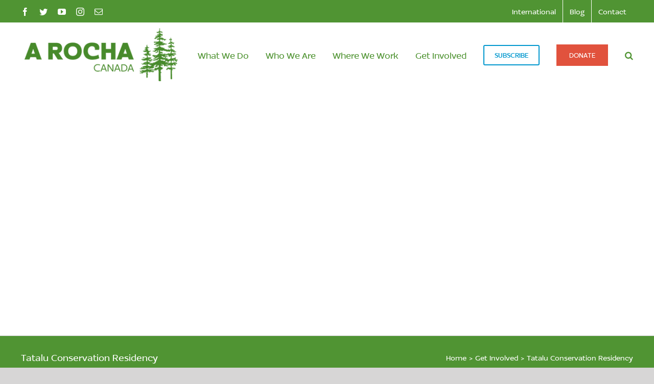

--- FILE ---
content_type: text/html
request_url: https://arocha.ca/get-involved/conservation-residency/
body_size: 50475
content:
<!DOCTYPE html>
<html class="avada-html-layout-wide avada-html-header-position-top avada-is-100-percent-template" lang="en" prefix="og: http://ogp.me/ns# fb: http://ogp.me/ns/fb#">
<head><meta http-equiv="Content-Type" content="text/html; charset=UTF-8"/><script>if(navigator.userAgent.match(/MSIE|Internet Explorer/i)||navigator.userAgent.match(/Trident\/7\..*?rv:11/i)){var href=document.location.href;if(!href.match(/[?&]nowprocket/)){if(href.indexOf("?")==-1){if(href.indexOf("#")==-1){document.location.href=href+"?nowprocket=1"}else{document.location.href=href.replace("#","?nowprocket=1#")}}else{if(href.indexOf("#")==-1){document.location.href=href+"&nowprocket=1"}else{document.location.href=href.replace("#","&nowprocket=1#")}}}}</script><script>(()=>{class RocketLazyLoadScripts{constructor(){this.v="2.0.4",this.userEvents=["keydown","keyup","mousedown","mouseup","mousemove","mouseover","mouseout","touchmove","touchstart","touchend","touchcancel","wheel","click","dblclick","input"],this.attributeEvents=["onblur","onclick","oncontextmenu","ondblclick","onfocus","onmousedown","onmouseenter","onmouseleave","onmousemove","onmouseout","onmouseover","onmouseup","onmousewheel","onscroll","onsubmit"]}async t(){this.i(),this.o(),/iP(ad|hone)/.test(navigator.userAgent)&&this.h(),this.u(),this.l(this),this.m(),this.k(this),this.p(this),this._(),await Promise.all([this.R(),this.L()]),this.lastBreath=Date.now(),this.S(this),this.P(),this.D(),this.O(),this.M(),await this.C(this.delayedScripts.normal),await this.C(this.delayedScripts.defer),await this.C(this.delayedScripts.async),await this.T(),await this.F(),await this.j(),await this.A(),window.dispatchEvent(new Event("rocket-allScriptsLoaded")),this.everythingLoaded=!0,this.lastTouchEnd&&await new Promise(t=>setTimeout(t,500-Date.now()+this.lastTouchEnd)),this.I(),this.H(),this.U(),this.W()}i(){this.CSPIssue=sessionStorage.getItem("rocketCSPIssue"),document.addEventListener("securitypolicyviolation",t=>{this.CSPIssue||"script-src-elem"!==t.violatedDirective||"data"!==t.blockedURI||(this.CSPIssue=!0,sessionStorage.setItem("rocketCSPIssue",!0))},{isRocket:!0})}o(){window.addEventListener("pageshow",t=>{this.persisted=t.persisted,this.realWindowLoadedFired=!0},{isRocket:!0}),window.addEventListener("pagehide",()=>{this.onFirstUserAction=null},{isRocket:!0})}h(){let t;function e(e){t=e}window.addEventListener("touchstart",e,{isRocket:!0}),window.addEventListener("touchend",function i(o){o.changedTouches[0]&&t.changedTouches[0]&&Math.abs(o.changedTouches[0].pageX-t.changedTouches[0].pageX)<10&&Math.abs(o.changedTouches[0].pageY-t.changedTouches[0].pageY)<10&&o.timeStamp-t.timeStamp<200&&(window.removeEventListener("touchstart",e,{isRocket:!0}),window.removeEventListener("touchend",i,{isRocket:!0}),"INPUT"===o.target.tagName&&"text"===o.target.type||(o.target.dispatchEvent(new TouchEvent("touchend",{target:o.target,bubbles:!0})),o.target.dispatchEvent(new MouseEvent("mouseover",{target:o.target,bubbles:!0})),o.target.dispatchEvent(new PointerEvent("click",{target:o.target,bubbles:!0,cancelable:!0,detail:1,clientX:o.changedTouches[0].clientX,clientY:o.changedTouches[0].clientY})),event.preventDefault()))},{isRocket:!0})}q(t){this.userActionTriggered||("mousemove"!==t.type||this.firstMousemoveIgnored?"keyup"===t.type||"mouseover"===t.type||"mouseout"===t.type||(this.userActionTriggered=!0,this.onFirstUserAction&&this.onFirstUserAction()):this.firstMousemoveIgnored=!0),"click"===t.type&&t.preventDefault(),t.stopPropagation(),t.stopImmediatePropagation(),"touchstart"===this.lastEvent&&"touchend"===t.type&&(this.lastTouchEnd=Date.now()),"click"===t.type&&(this.lastTouchEnd=0),this.lastEvent=t.type,t.composedPath&&t.composedPath()[0].getRootNode()instanceof ShadowRoot&&(t.rocketTarget=t.composedPath()[0]),this.savedUserEvents.push(t)}u(){this.savedUserEvents=[],this.userEventHandler=this.q.bind(this),this.userEvents.forEach(t=>window.addEventListener(t,this.userEventHandler,{passive:!1,isRocket:!0})),document.addEventListener("visibilitychange",this.userEventHandler,{isRocket:!0})}U(){this.userEvents.forEach(t=>window.removeEventListener(t,this.userEventHandler,{passive:!1,isRocket:!0})),document.removeEventListener("visibilitychange",this.userEventHandler,{isRocket:!0}),this.savedUserEvents.forEach(t=>{(t.rocketTarget||t.target).dispatchEvent(new window[t.constructor.name](t.type,t))})}m(){const t="return false",e=Array.from(this.attributeEvents,t=>"data-rocket-"+t),i="["+this.attributeEvents.join("],[")+"]",o="[data-rocket-"+this.attributeEvents.join("],[data-rocket-")+"]",s=(e,i,o)=>{o&&o!==t&&(e.setAttribute("data-rocket-"+i,o),e["rocket"+i]=new Function("event",o),e.setAttribute(i,t))};new MutationObserver(t=>{for(const n of t)"attributes"===n.type&&(n.attributeName.startsWith("data-rocket-")||this.everythingLoaded?n.attributeName.startsWith("data-rocket-")&&this.everythingLoaded&&this.N(n.target,n.attributeName.substring(12)):s(n.target,n.attributeName,n.target.getAttribute(n.attributeName))),"childList"===n.type&&n.addedNodes.forEach(t=>{if(t.nodeType===Node.ELEMENT_NODE)if(this.everythingLoaded)for(const i of[t,...t.querySelectorAll(o)])for(const t of i.getAttributeNames())e.includes(t)&&this.N(i,t.substring(12));else for(const e of[t,...t.querySelectorAll(i)])for(const t of e.getAttributeNames())this.attributeEvents.includes(t)&&s(e,t,e.getAttribute(t))})}).observe(document,{subtree:!0,childList:!0,attributeFilter:[...this.attributeEvents,...e]})}I(){this.attributeEvents.forEach(t=>{document.querySelectorAll("[data-rocket-"+t+"]").forEach(e=>{this.N(e,t)})})}N(t,e){const i=t.getAttribute("data-rocket-"+e);i&&(t.setAttribute(e,i),t.removeAttribute("data-rocket-"+e))}k(t){Object.defineProperty(HTMLElement.prototype,"onclick",{get(){return this.rocketonclick||null},set(e){this.rocketonclick=e,this.setAttribute(t.everythingLoaded?"onclick":"data-rocket-onclick","this.rocketonclick(event)")}})}S(t){function e(e,i){let o=e[i];e[i]=null,Object.defineProperty(e,i,{get:()=>o,set(s){t.everythingLoaded?o=s:e["rocket"+i]=o=s}})}e(document,"onreadystatechange"),e(window,"onload"),e(window,"onpageshow");try{Object.defineProperty(document,"readyState",{get:()=>t.rocketReadyState,set(e){t.rocketReadyState=e},configurable:!0}),document.readyState="loading"}catch(t){console.log("WPRocket DJE readyState conflict, bypassing")}}l(t){this.originalAddEventListener=EventTarget.prototype.addEventListener,this.originalRemoveEventListener=EventTarget.prototype.removeEventListener,this.savedEventListeners=[],EventTarget.prototype.addEventListener=function(e,i,o){o&&o.isRocket||!t.B(e,this)&&!t.userEvents.includes(e)||t.B(e,this)&&!t.userActionTriggered||e.startsWith("rocket-")||t.everythingLoaded?t.originalAddEventListener.call(this,e,i,o):(t.savedEventListeners.push({target:this,remove:!1,type:e,func:i,options:o}),"mouseenter"!==e&&"mouseleave"!==e||t.originalAddEventListener.call(this,e,t.savedUserEvents.push,o))},EventTarget.prototype.removeEventListener=function(e,i,o){o&&o.isRocket||!t.B(e,this)&&!t.userEvents.includes(e)||t.B(e,this)&&!t.userActionTriggered||e.startsWith("rocket-")||t.everythingLoaded?t.originalRemoveEventListener.call(this,e,i,o):t.savedEventListeners.push({target:this,remove:!0,type:e,func:i,options:o})}}J(t,e){this.savedEventListeners=this.savedEventListeners.filter(i=>{let o=i.type,s=i.target||window;return e!==o||t!==s||(this.B(o,s)&&(i.type="rocket-"+o),this.$(i),!1)})}H(){EventTarget.prototype.addEventListener=this.originalAddEventListener,EventTarget.prototype.removeEventListener=this.originalRemoveEventListener,this.savedEventListeners.forEach(t=>this.$(t))}$(t){t.remove?this.originalRemoveEventListener.call(t.target,t.type,t.func,t.options):this.originalAddEventListener.call(t.target,t.type,t.func,t.options)}p(t){let e;function i(e){return t.everythingLoaded?e:e.split(" ").map(t=>"load"===t||t.startsWith("load.")?"rocket-jquery-load":t).join(" ")}function o(o){function s(e){const s=o.fn[e];o.fn[e]=o.fn.init.prototype[e]=function(){return this[0]===window&&t.userActionTriggered&&("string"==typeof arguments[0]||arguments[0]instanceof String?arguments[0]=i(arguments[0]):"object"==typeof arguments[0]&&Object.keys(arguments[0]).forEach(t=>{const e=arguments[0][t];delete arguments[0][t],arguments[0][i(t)]=e})),s.apply(this,arguments),this}}if(o&&o.fn&&!t.allJQueries.includes(o)){const e={DOMContentLoaded:[],"rocket-DOMContentLoaded":[]};for(const t in e)document.addEventListener(t,()=>{e[t].forEach(t=>t())},{isRocket:!0});o.fn.ready=o.fn.init.prototype.ready=function(i){function s(){parseInt(o.fn.jquery)>2?setTimeout(()=>i.bind(document)(o)):i.bind(document)(o)}return"function"==typeof i&&(t.realDomReadyFired?!t.userActionTriggered||t.fauxDomReadyFired?s():e["rocket-DOMContentLoaded"].push(s):e.DOMContentLoaded.push(s)),o([])},s("on"),s("one"),s("off"),t.allJQueries.push(o)}e=o}t.allJQueries=[],o(window.jQuery),Object.defineProperty(window,"jQuery",{get:()=>e,set(t){o(t)}})}P(){const t=new Map;document.write=document.writeln=function(e){const i=document.currentScript,o=document.createRange(),s=i.parentElement;let n=t.get(i);void 0===n&&(n=i.nextSibling,t.set(i,n));const c=document.createDocumentFragment();o.setStart(c,0),c.appendChild(o.createContextualFragment(e)),s.insertBefore(c,n)}}async R(){return new Promise(t=>{this.userActionTriggered?t():this.onFirstUserAction=t})}async L(){return new Promise(t=>{document.addEventListener("DOMContentLoaded",()=>{this.realDomReadyFired=!0,t()},{isRocket:!0})})}async j(){return this.realWindowLoadedFired?Promise.resolve():new Promise(t=>{window.addEventListener("load",t,{isRocket:!0})})}M(){this.pendingScripts=[];this.scriptsMutationObserver=new MutationObserver(t=>{for(const e of t)e.addedNodes.forEach(t=>{"SCRIPT"!==t.tagName||t.noModule||t.isWPRocket||this.pendingScripts.push({script:t,promise:new Promise(e=>{const i=()=>{const i=this.pendingScripts.findIndex(e=>e.script===t);i>=0&&this.pendingScripts.splice(i,1),e()};t.addEventListener("load",i,{isRocket:!0}),t.addEventListener("error",i,{isRocket:!0}),setTimeout(i,1e3)})})})}),this.scriptsMutationObserver.observe(document,{childList:!0,subtree:!0})}async F(){await this.X(),this.pendingScripts.length?(await this.pendingScripts[0].promise,await this.F()):this.scriptsMutationObserver.disconnect()}D(){this.delayedScripts={normal:[],async:[],defer:[]},document.querySelectorAll("script[type$=rocketlazyloadscript]").forEach(t=>{t.hasAttribute("data-rocket-src")?t.hasAttribute("async")&&!1!==t.async?this.delayedScripts.async.push(t):t.hasAttribute("defer")&&!1!==t.defer||"module"===t.getAttribute("data-rocket-type")?this.delayedScripts.defer.push(t):this.delayedScripts.normal.push(t):this.delayedScripts.normal.push(t)})}async _(){await this.L();let t=[];document.querySelectorAll("script[type$=rocketlazyloadscript][data-rocket-src]").forEach(e=>{let i=e.getAttribute("data-rocket-src");if(i&&!i.startsWith("data:")){i.startsWith("//")&&(i=location.protocol+i);try{const o=new URL(i).origin;o!==location.origin&&t.push({src:o,crossOrigin:e.crossOrigin||"module"===e.getAttribute("data-rocket-type")})}catch(t){}}}),t=[...new Map(t.map(t=>[JSON.stringify(t),t])).values()],this.Y(t,"preconnect")}async G(t){if(await this.K(),!0!==t.noModule||!("noModule"in HTMLScriptElement.prototype))return new Promise(e=>{let i;function o(){(i||t).setAttribute("data-rocket-status","executed"),e()}try{if(navigator.userAgent.includes("Firefox/")||""===navigator.vendor||this.CSPIssue)i=document.createElement("script"),[...t.attributes].forEach(t=>{let e=t.nodeName;"type"!==e&&("data-rocket-type"===e&&(e="type"),"data-rocket-src"===e&&(e="src"),i.setAttribute(e,t.nodeValue))}),t.text&&(i.text=t.text),t.nonce&&(i.nonce=t.nonce),i.hasAttribute("src")?(i.addEventListener("load",o,{isRocket:!0}),i.addEventListener("error",()=>{i.setAttribute("data-rocket-status","failed-network"),e()},{isRocket:!0}),setTimeout(()=>{i.isConnected||e()},1)):(i.text=t.text,o()),i.isWPRocket=!0,t.parentNode.replaceChild(i,t);else{const i=t.getAttribute("data-rocket-type"),s=t.getAttribute("data-rocket-src");i?(t.type=i,t.removeAttribute("data-rocket-type")):t.removeAttribute("type"),t.addEventListener("load",o,{isRocket:!0}),t.addEventListener("error",i=>{this.CSPIssue&&i.target.src.startsWith("data:")?(console.log("WPRocket: CSP fallback activated"),t.removeAttribute("src"),this.G(t).then(e)):(t.setAttribute("data-rocket-status","failed-network"),e())},{isRocket:!0}),s?(t.fetchPriority="high",t.removeAttribute("data-rocket-src"),t.src=s):t.src="data:text/javascript;base64,"+window.btoa(unescape(encodeURIComponent(t.text)))}}catch(i){t.setAttribute("data-rocket-status","failed-transform"),e()}});t.setAttribute("data-rocket-status","skipped")}async C(t){const e=t.shift();return e?(e.isConnected&&await this.G(e),this.C(t)):Promise.resolve()}O(){this.Y([...this.delayedScripts.normal,...this.delayedScripts.defer,...this.delayedScripts.async],"preload")}Y(t,e){this.trash=this.trash||[];let i=!0;var o=document.createDocumentFragment();t.forEach(t=>{const s=t.getAttribute&&t.getAttribute("data-rocket-src")||t.src;if(s&&!s.startsWith("data:")){const n=document.createElement("link");n.href=s,n.rel=e,"preconnect"!==e&&(n.as="script",n.fetchPriority=i?"high":"low"),t.getAttribute&&"module"===t.getAttribute("data-rocket-type")&&(n.crossOrigin=!0),t.crossOrigin&&(n.crossOrigin=t.crossOrigin),t.integrity&&(n.integrity=t.integrity),t.nonce&&(n.nonce=t.nonce),o.appendChild(n),this.trash.push(n),i=!1}}),document.head.appendChild(o)}W(){this.trash.forEach(t=>t.remove())}async T(){try{document.readyState="interactive"}catch(t){}this.fauxDomReadyFired=!0;try{await this.K(),this.J(document,"readystatechange"),document.dispatchEvent(new Event("rocket-readystatechange")),await this.K(),document.rocketonreadystatechange&&document.rocketonreadystatechange(),await this.K(),this.J(document,"DOMContentLoaded"),document.dispatchEvent(new Event("rocket-DOMContentLoaded")),await this.K(),this.J(window,"DOMContentLoaded"),window.dispatchEvent(new Event("rocket-DOMContentLoaded"))}catch(t){console.error(t)}}async A(){try{document.readyState="complete"}catch(t){}try{await this.K(),this.J(document,"readystatechange"),document.dispatchEvent(new Event("rocket-readystatechange")),await this.K(),document.rocketonreadystatechange&&document.rocketonreadystatechange(),await this.K(),this.J(window,"load"),window.dispatchEvent(new Event("rocket-load")),await this.K(),window.rocketonload&&window.rocketonload(),await this.K(),this.allJQueries.forEach(t=>t(window).trigger("rocket-jquery-load")),await this.K(),this.J(window,"pageshow");const t=new Event("rocket-pageshow");t.persisted=this.persisted,window.dispatchEvent(t),await this.K(),window.rocketonpageshow&&window.rocketonpageshow({persisted:this.persisted})}catch(t){console.error(t)}}async K(){Date.now()-this.lastBreath>45&&(await this.X(),this.lastBreath=Date.now())}async X(){return document.hidden?new Promise(t=>setTimeout(t)):new Promise(t=>requestAnimationFrame(t))}B(t,e){return e===document&&"readystatechange"===t||(e===document&&"DOMContentLoaded"===t||(e===window&&"DOMContentLoaded"===t||(e===window&&"load"===t||e===window&&"pageshow"===t)))}static run(){(new RocketLazyLoadScripts).t()}}RocketLazyLoadScripts.run()})();</script>
	<meta http-equiv="X-UA-Compatible" content="IE=edge" />
	
	<meta name="viewport" content="width=device-width, initial-scale=1" />
	<meta name='robots' content='index, follow, max-image-preview:large, max-snippet:-1, max-video-preview:-1' />

	<!-- This site is optimized with the Yoast SEO plugin v26.8 - https://yoast.com/product/yoast-seo-wordpress/ -->
	<title>Tatalu Conservation Residency - A Rocha</title>
<link data-rocket-prefetch href="https://fonts.googleapis.com" rel="dns-prefetch">
<style id="rocket-critical-css">body:after{content:url(https://arocha.ca/wp-content/plugins/instagram-feed/img/sbi-sprite.png);display:none}.ssbp-toggle-switch:before{display:inline-block;font-family:'ssbp';speak:none;font-size:24px;font-style:normal;font-weight:normal;font-variant:normal;text-transform:none}.ssbp-toggle-switch:before{content:"\e618"}.ssbp--state-hidden .ssbp-toggle-switch:before{content:"\e615"}.ssbp--fixed-right .ssbp-toggle-switch:before{content:"\e616"}.ssbp--state-hidden.ssbp--fixed-right .ssbp-toggle-switch:before{content:"\e617"}.ssbp-x:before{content:"\e613"}.ssbp-wrap *,.ssbp-wrap *:before,.ssbp-wrap *:after{box-sizing:border-box}.ssbp-toggle-switch{display:none}.ssbp-wrap{position:relative;display:inline-block;padding:0px;font-size:0;color:#272727}.ssbp-wrap .ssbp-container,.ssbp-wrap .ssbp-toggle-switch{font-size:16px}.ssbp-wrap[class*="ssbp--fixed"]{position:fixed;z-index:99999}.ssbp-wrap.ssbp--fixed-right{top:25%}.ssbp-wrap.ssbp--fixed-right{right:0}.ssbp-toggle-switch{position:absolute;padding:0;border:0;background:transparent;text-align:center;display:none}.ssbp--fixed-right .ssbp-toggle-switch{left:0;bottom:100%;width:100%}.ssbp--state-hidden .ssbp-container{-webkit-transform:translateX(-100%);transform:translateX(-100%)}.ssbp--state-hidden.ssbp--fixed-right .ssbp-container{-webkit-transform:translateX(100%);transform:translateX(100%)}.ssbp--theme-2 .ssbp-toggle-switch{background:#4C4C4C;background:rgba(39,39,39,0.8);border-radius:0;color:#fff}.ssbp-toggle-switch:before{display:inline-block;font-family:'ssbp';speak:none;font-size:24px;font-style:normal;font-weight:normal;font-variant:normal;text-transform:none}.ssbp-x:before{content:"\e613"}@media only screen and (max-width:1085px){.ssbp-wrap[data-ssbp-responsive="true"]{position:fixed;top:auto;right:0;bottom:0;left:0;z-index:12;text-align:center;-webkit-transform:none;transform:none}[data-ssbp-responsive="true"][data-ssbp-toggle="true"]{padding-right:24px}[data-ssbp-responsive="true"][data-ssbp-toggle="true"] .ssbp-toggle-switch{display:inline-block;left:auto;top:0;right:0;bottom:0;width:auto;height:auto;background:rgba(255,255,255,0.66);color:#4C4C4C}[data-ssbp-responsive="true"][data-ssbp-toggle="true"] .ssbp-toggle-switch:before{content:"\e618"}[data-ssbp-responsive="true"][data-ssbp-toggle="true"].ssbp--state-hidden .ssbp-toggle-switch:before{content:"\e615"}[data-ssbp-responsive="true"].ssbp--state-hidden .ssbp-container{-webkit-transform:translateY(100%);transform:translateY(100%)}}#ssbp-email-div{display:none;width:100%;height:100%;position:fixed;top:0;left:0;z-index:2147483647;background:rgba(0,0,0,0.9);color:#fff}#ssbp-email-alert{display:none;position:absolute;top:25%;left:25px;right:25px;max-width:500px;margin:0 auto;padding:25px;text-align:center;border-radius:4px;border:1px solid transparent}#js-ssbp-email-form{position:absolute;top:15%;left:0;right:0;max-width:500px;margin:0 auto;padding:0 25px}#ssbp-email-div .ssbp-x{font-family:'ssbp';position:fixed;font-size:35px;top:25px;right:25px}.ssbp-form-group{margin-bottom:15px}.ssbp-text-align-right{text-align:right}#ssbp-email-div input{height:40px}#ssbp-email-div textarea,#ssbp-email-div input{display:block;width:100%;padding:8px 12px;font-size:16px;line-height:1.42857;color:#333;background-color:#fff;background-image:none;border:1px solid #ddd;border-radius:4px;box-shadow:inset 0 1px 1px rgba(0,0,0,0.075)}.ssbp-btn-primary{width:200px;padding:14px 16px;font-size:20px;line-height:1.33333;border-radius:6px;color:#fff;display:inline-block;margin-bottom:0;font-weight:normal;text-align:center;vertical-align:middle;-ms-touch-action:manipulation;touch-action:manipulation;background-image:none;border:1px solid transparent;white-space:nowrap;background-color:#4582EC;border-color:#4582EC}*{box-sizing:border-box}.fusion-clearfix{clear:both;zoom:1}.fusion-clearfix:after,.fusion-clearfix:before{content:" ";display:table}.fusion-clearfix:after{clear:both}input[type=email],input[type=search],input[type=submit],textarea{-webkit-appearance:none;-webkit-border-radius:0}input[type=search]::-webkit-search-decoration{-webkit-appearance:none}html{overflow-x:hidden;overflow-y:scroll}body{margin:0;color:#747474;min-width:320px;-webkit-text-size-adjust:100%;font:13px/20px PTSansRegular,Arial,Helvetica,sans-serif}#wrapper{overflow:visible}img{border-style:none;vertical-align:top;max-width:100%;height:auto}a{text-decoration:none}input,textarea{font-family:var(--body_typography-font-family,inherit);vertical-align:middle;color:#000}form{margin:0;padding:0;border-style:none}#content:after,.clearfix:after{content:"";display:table;clear:both}#main{padding:55px 10px 45px;clear:both}h2{color:#333;margin:0 0 20px}h1.entry-title{margin-top:0;margin-bottom:28px}#content{width:71.1702128%;float:left;min-height:1px}.s{float:none}input[type=email]{border:1px solid #d2d2d2;font-size:13px;color:#747474;padding:8px 15px;margin-right:1%;width:100%;box-sizing:border-box}.post-content p{margin:0 0 20px}.fontawesome-icon{display:inline-block;float:left}.fontawesome-icon{margin-right:10px}.fontawesome-icon.circle-yes{border-radius:75px;border-width:1px;border-style:solid;background-color:#333;color:#fff;text-align:center;margin-top:2px}.layout-wide-mode #wrapper{width:100%;max-width:none}#sliders-container{position:relative}.searchform .fusion-search-form-content{display:-ms-flexbox;display:flex;-ms-flex-align:center;align-items:center;overflow:hidden;width:100%}.searchform .fusion-search-form-content .fusion-search-field{-ms-flex-positive:1;flex-grow:1}.searchform .fusion-search-form-content .fusion-search-field input{background-color:#fff;border:1px solid #d2d2d2;color:#747474;font-size:13px;padding:8px 15px;height:33px;width:100%;box-sizing:border-box;margin:0;outline:0}.searchform .fusion-search-form-content .fusion-search-button input[type=submit]{background:#000;border:none;border-radius:0;color:#fff;font-size:1em;height:33px;line-height:33px;margin:0;padding:0;width:33px;text-indent:0;font-family:icomoon;font-weight:400;text-shadow:none;-webkit-font-smoothing:antialiased}.fusion-search-form-clean .searchform:not(.fusion-search-form-classic) .fusion-search-form-content{position:relative}.fusion-search-form-clean .searchform:not(.fusion-search-form-classic) .fusion-search-button{position:absolute}.fusion-search-form-clean .searchform:not(.fusion-search-form-classic) .fusion-search-button input[type=submit]{background-color:transparent;color:#aaa9a9}.fusion-row{margin:0 auto;zoom:1}.fusion-row:after,.fusion-row:before{content:" ";display:table}.fusion-row:after{clear:both}.fusion-alignleft{display:inline;float:left;margin-right:15px}.fusion-alignright{display:inline;float:right;margin-left:15px}article,header,main,nav{display:block}.screen-reader-text{border:0;clip:rect(1px,1px,1px,1px);-webkit-clip-path:inset(50%);clip-path:inset(50%);height:1px;margin:-1px;overflow:hidden;padding:0;position:absolute!important;width:1px;word-wrap:normal!important}.fusion-breadcrumb-sep{padding:0 5px}.fusion-image-wrapper{overflow:hidden;z-index:1;position:relative}.fusion-image-size-fixed{display:inline-block;max-width:100%;vertical-align:top}.post-content p{margin-top:0;margin-bottom:20px}.rich-snippet-hidden{display:none}.fusion-disable-outline input,.fusion-disable-outline textarea{outline:0}.fusion-header-wrapper{position:relative;z-index:10010}.fusion-header-sticky-height{display:none}.fusion-header{padding-left:30px;padding-right:30px;-webkit-backface-visibility:hidden;backface-visibility:hidden}.fusion-header-v2 .fusion-header{border-bottom:1px solid transparent}.fusion-secondary-header{border-bottom:1px solid transparent}.fusion-secondary-header .fusion-alignleft{float:left;margin-right:0;-ms-flex-positive:1;flex-grow:1}.fusion-secondary-header .fusion-alignright{float:right;margin-left:0;-ms-flex-positive:1;flex-grow:1}.fusion-secondary-header .fusion-alignright>*{float:right}.fusion-secondary-header .fusion-row{display:-ms-flexbox;display:flex;-ms-flex-pack:justify;justify-content:space-between;-ms-flex-align:center;align-items:center}.fusion-header-v2 .fusion-secondary-header{border-top:3px solid transparent}.fusion-secondary-header .fusion-mobile-nav-holder{width:80%;margin:0 auto}.fusion-logo{display:block;float:left;max-width:100%;zoom:1}.fusion-logo:after,.fusion-logo:before{content:" ";display:table}.fusion-logo:after{clear:both}.fusion-logo a{display:block;max-width:100%}.fusion-logo img{width:auto}.fusion-main-menu{float:right;position:relative;z-index:200;overflow:hidden}.fusion-main-menu>ul>li:last-child{padding-right:0}.fusion-main-menu>ul>.fusion-menu-item-button>a{border-color:transparent}.fusion-main-menu ul{list-style:none;margin:0;padding:0}.fusion-main-menu ul a{display:block;box-sizing:content-box}.fusion-main-menu li{float:left;margin:0;padding:0;position:relative}.fusion-main-menu>ul>li{padding-right:45px}.fusion-main-menu>ul>li>a{display:-ms-flexbox;display:flex;-ms-flex-align:center;align-items:center;line-height:1;-webkit-font-smoothing:subpixel-antialiased}.fusion-main-menu .fusion-dropdown-menu{overflow:hidden}.fusion-main-menu .sub-menu{position:absolute;left:0;visibility:hidden;opacity:0;z-index:1}.fusion-main-menu .sub-menu ul{top:0}.fusion-main-menu .sub-menu li{float:none;margin:0;padding:0}.fusion-main-menu .sub-menu a{border:0;padding:7px 20px;line-height:19px;text-indent:0;height:auto}.fusion-main-menu .fusion-custom-menu-item-contents{position:absolute;left:auto;right:0;visibility:hidden;opacity:0}.fusion-main-menu .fusion-main-menu-search a{font-family:icomoon}.fusion-main-menu .fusion-main-menu-search a:after{border-radius:50% 50% 50% 50%;content:"\f002"}.fusion-main-menu .fusion-main-menu-search .fusion-custom-menu-item-contents{display:none;padding:25px;text-align:right;border:1px solid transparent}.fusion-secondary-menu{position:relative;z-index:210}.fusion-secondary-menu ul{margin:0;padding:0;list-style:none}.fusion-secondary-menu>ul>li{float:left;border-left:1px solid transparent}.fusion-secondary-menu>ul>li:first-child{border-left:none}.fusion-secondary-menu>ul>li>a{display:-ms-flexbox;display:flex;-ms-flex-align:center;align-items:center;position:relative;padding:0 13px}.fusion-secondary-menu li{position:relative}.fusion-social-links-header{margin-top:10px}.fusion-mobile-nav-holder{display:none;clear:both;color:#333}.fusion-mobile-menu-design-modern .fusion-header>.fusion-row{position:relative}.fusion-mobile-menu-icons{display:none;position:relative;top:0;right:0;vertical-align:middle;text-align:right}.fusion-mobile-menu-icons a{float:right;font-size:21px;margin-left:20px}body:not(.fusion-header-layout-v6) .fusion-header{-webkit-transform:translate3d(0,0,0);-moz-transform:none}body:not(.fusion-header-layout-v6).fusion-top-header .fusion-main-menu>ul>li:not(.fusion-menu-item-button)>a.fusion-bottombar-highlight:not(.fusion-main-menu-icon){position:relative}body:not(.fusion-header-layout-v6).fusion-top-header .fusion-main-menu>ul>li:not(.fusion-menu-item-button)>a.fusion-bottombar-highlight:not(.fusion-main-menu-icon):after{content:" ";position:absolute;top:calc(50% + 1.15em);left:0;width:100%;border-top-style:solid;transform:scaleX(0)}.fusion-top-header.menu-text-align-center .fusion-main-menu>ul>li>a{-ms-flex-pack:center;justify-content:center}.fusion-body .fusion-main-menu .fusion-main-menu-icon{border-color:transparent}[class*=" fusion-icon-"]{font-family:icomoon!important;speak:none;font-style:normal;font-weight:400;font-variant:normal;text-transform:none;line-height:1;-webkit-font-smoothing:antialiased;-moz-osx-font-smoothing:grayscale}:root{--button_padding:11px 23px;--button_font_size:13px;--button_line_height:16px}@font-face{font-display:swap;font-family:'Open Sans';font-style:italic;font-weight:400;font-stretch:normal;src:url(https://fonts.gstatic.com/s/opensans/v40/memQYaGs126MiZpBA-UFUIcVXSCEkx2cmqvXlWq8tWZ0Pw86hd0Rk8ZkWV0exoMUdjFnmiU_.woff) format('woff');unicode-range:U+0460-052F,U+1C80-1C88,U+20B4,U+2DE0-2DFF,U+A640-A69F,U+FE2E-FE2F}@font-face{font-display:swap;font-family:'Open Sans';font-style:italic;font-weight:400;font-stretch:normal;src:url(https://fonts.gstatic.com/s/opensans/v40/memQYaGs126MiZpBA-UFUIcVXSCEkx2cmqvXlWq8tWZ0Pw86hd0Rk8ZkWVQexoMUdjFnmiU_.woff) format('woff');unicode-range:U+0301,U+0400-045F,U+0490-0491,U+04B0-04B1,U+2116}@font-face{font-display:swap;font-family:'Open Sans';font-style:italic;font-weight:400;font-stretch:normal;src:url(https://fonts.gstatic.com/s/opensans/v40/memQYaGs126MiZpBA-UFUIcVXSCEkx2cmqvXlWq8tWZ0Pw86hd0Rk8ZkWVwexoMUdjFnmiU_.woff) format('woff');unicode-range:U+1F00-1FFF}@font-face{font-display:swap;font-family:'Open Sans';font-style:italic;font-weight:400;font-stretch:normal;src:url(https://fonts.gstatic.com/s/opensans/v40/memQYaGs126MiZpBA-UFUIcVXSCEkx2cmqvXlWq8tWZ0Pw86hd0Rk8ZkWVMexoMUdjFnmiU_.woff) format('woff');unicode-range:U+0370-0377,U+037A-037F,U+0384-038A,U+038C,U+038E-03A1,U+03A3-03FF}@font-face{font-display:swap;font-family:'Open Sans';font-style:italic;font-weight:400;font-stretch:normal;src:url(https://fonts.gstatic.com/s/opensans/v40/memQYaGs126MiZpBA-UFUIcVXSCEkx2cmqvXlWq8tWZ0Pw86hd0Rk8ZkWVIexoMUdjFnmiU_.woff) format('woff');unicode-range:U+0590-05FF,U+200C-2010,U+20AA,U+25CC,U+FB1D-FB4F}@font-face{font-display:swap;font-family:'Open Sans';font-style:italic;font-weight:400;font-stretch:normal;src:url(https://fonts.gstatic.com/s/opensans/v40/memQYaGs126MiZpBA-UFUIcVXSCEkx2cmqvXlWq8tWZ0Pw86hd0Rk8ZkWSwexoMUdjFnmiU_.woff) format('woff');unicode-range:U+0302-0303,U+0305,U+0307-0308,U+0330,U+0391-03A1,U+03A3-03A9,U+03B1-03C9,U+03D1,U+03D5-03D6,U+03F0-03F1,U+03F4-03F5,U+2034-2037,U+2057,U+20D0-20DC,U+20E1,U+20E5-20EF,U+2102,U+210A-210E,U+2110-2112,U+2115,U+2119-211D,U+2124,U+2128,U+212C-212D,U+212F-2131,U+2133-2138,U+213C-2140,U+2145-2149,U+2190,U+2192,U+2194-21AE,U+21B0-21E5,U+21F1-21F2,U+21F4-2211,U+2213-2214,U+2216-22FF,U+2308-230B,U+2310,U+2319,U+231C-2321,U+2336-237A,U+237C,U+2395,U+239B-23B6,U+23D0,U+23DC-23E1,U+2474-2475,U+25AF,U+25B3,U+25B7,U+25BD,U+25C1,U+25CA,U+25CC,U+25FB,U+266D-266F,U+27C0-27FF,U+2900-2AFF,U+2B0E-2B11,U+2B30-2B4C,U+2BFE,U+FF5B,U+FF5D,U+1D400-1D7FF,U+1EE00-1EEFF}@font-face{font-display:swap;font-family:'Open Sans';font-style:italic;font-weight:400;font-stretch:normal;src:url(https://fonts.gstatic.com/s/opensans/v40/memQYaGs126MiZpBA-UFUIcVXSCEkx2cmqvXlWq8tWZ0Pw86hd0Rk8ZkWT4exoMUdjFnmiU_.woff) format('woff');unicode-range:U+0001-000C,U+000E-001F,U+007F-009F,U+20DD-20E0,U+20E2-20E4,U+2150-218F,U+2190,U+2192,U+2194-2199,U+21AF,U+21E6-21F0,U+21F3,U+2218-2219,U+2299,U+22C4-22C6,U+2300-243F,U+2440-244A,U+2460-24FF,U+25A0-27BF,U+2800-28FF,U+2921-2922,U+2981,U+29BF,U+29EB,U+2B00-2BFF,U+4DC0-4DFF,U+FFF9-FFFB,U+10140-1018E,U+10190-1019C,U+101A0,U+101D0-101FD,U+102E0-102FB,U+10E60-10E7E,U+1D2C0-1D2D3,U+1D2E0-1D37F,U+1F000-1F0FF,U+1F100-1F1AD,U+1F1E6-1F1FF,U+1F30D-1F30F,U+1F315,U+1F31C,U+1F31E,U+1F320-1F32C,U+1F336,U+1F378,U+1F37D,U+1F382,U+1F393-1F39F,U+1F3A7-1F3A8,U+1F3AC-1F3AF,U+1F3C2,U+1F3C4-1F3C6,U+1F3CA-1F3CE,U+1F3D4-1F3E0,U+1F3ED,U+1F3F1-1F3F3,U+1F3F5-1F3F7,U+1F408,U+1F415,U+1F41F,U+1F426,U+1F43F,U+1F441-1F442,U+1F444,U+1F446-1F449,U+1F44C-1F44E,U+1F453,U+1F46A,U+1F47D,U+1F4A3,U+1F4B0,U+1F4B3,U+1F4B9,U+1F4BB,U+1F4BF,U+1F4C8-1F4CB,U+1F4D6,U+1F4DA,U+1F4DF,U+1F4E3-1F4E6,U+1F4EA-1F4ED,U+1F4F7,U+1F4F9-1F4FB,U+1F4FD-1F4FE,U+1F503,U+1F507-1F50B,U+1F50D,U+1F512-1F513,U+1F53E-1F54A,U+1F54F-1F5FA,U+1F610,U+1F650-1F67F,U+1F687,U+1F68D,U+1F691,U+1F694,U+1F698,U+1F6AD,U+1F6B2,U+1F6B9-1F6BA,U+1F6BC,U+1F6C6-1F6CF,U+1F6D3-1F6D7,U+1F6E0-1F6EA,U+1F6F0-1F6F3,U+1F6F7-1F6FC,U+1F700-1F7FF,U+1F800-1F80B,U+1F810-1F847,U+1F850-1F859,U+1F860-1F887,U+1F890-1F8AD,U+1F8B0-1F8B1,U+1F900-1F90B,U+1F93B,U+1F946,U+1F984,U+1F996,U+1F9E9,U+1FA00-1FA6F,U+1FA70-1FA7C,U+1FA80-1FA88,U+1FA90-1FABD,U+1FABF-1FAC5,U+1FACE-1FADB,U+1FAE0-1FAE8,U+1FAF0-1FAF8,U+1FB00-1FBFF}@font-face{font-display:swap;font-family:'Open Sans';font-style:italic;font-weight:400;font-stretch:normal;src:url(https://fonts.gstatic.com/s/opensans/v40/memQYaGs126MiZpBA-UFUIcVXSCEkx2cmqvXlWq8tWZ0Pw86hd0Rk8ZkWV8exoMUdjFnmiU_.woff) format('woff');unicode-range:U+0102-0103,U+0110-0111,U+0128-0129,U+0168-0169,U+01A0-01A1,U+01AF-01B0,U+0300-0301,U+0303-0304,U+0308-0309,U+0323,U+0329,U+1EA0-1EF9,U+20AB}@font-face{font-display:swap;font-family:'Open Sans';font-style:italic;font-weight:400;font-stretch:normal;src:url(https://fonts.gstatic.com/s/opensans/v40/memQYaGs126MiZpBA-UFUIcVXSCEkx2cmqvXlWq8tWZ0Pw86hd0Rk8ZkWV4exoMUdjFnmiU_.woff) format('woff');unicode-range:U+0100-02AF,U+0304,U+0308,U+0329,U+1E00-1E9F,U+1EF2-1EFF,U+2020,U+20A0-20AB,U+20AD-20C0,U+2113,U+2C60-2C7F,U+A720-A7FF}@font-face{font-display:swap;font-family:'Open Sans';font-style:italic;font-weight:400;font-stretch:normal;src:url(https://fonts.gstatic.com/s/opensans/v40/memQYaGs126MiZpBA-UFUIcVXSCEkx2cmqvXlWq8tWZ0Pw86hd0Rk8ZkWVAexoMUdjFnmg.woff) format('woff');unicode-range:U+0000-00FF,U+0131,U+0152-0153,U+02BB-02BC,U+02C6,U+02DA,U+02DC,U+0304,U+0308,U+0329,U+2000-206F,U+2074,U+20AC,U+2122,U+2191,U+2193,U+2212,U+2215,U+FEFF,U+FFFD}@font-face{font-display:swap;font-family:'Open Sans';font-style:italic;font-weight:700;font-stretch:normal;src:url(https://fonts.gstatic.com/s/opensans/v40/memQYaGs126MiZpBA-UFUIcVXSCEkx2cmqvXlWq8tWZ0Pw86hd0RkyFjWV0exoMUdjFnmiU_.woff) format('woff');unicode-range:U+0460-052F,U+1C80-1C88,U+20B4,U+2DE0-2DFF,U+A640-A69F,U+FE2E-FE2F}@font-face{font-display:swap;font-family:'Open Sans';font-style:italic;font-weight:700;font-stretch:normal;src:url(https://fonts.gstatic.com/s/opensans/v40/memQYaGs126MiZpBA-UFUIcVXSCEkx2cmqvXlWq8tWZ0Pw86hd0RkyFjWVQexoMUdjFnmiU_.woff) format('woff');unicode-range:U+0301,U+0400-045F,U+0490-0491,U+04B0-04B1,U+2116}@font-face{font-display:swap;font-family:'Open Sans';font-style:italic;font-weight:700;font-stretch:normal;src:url(https://fonts.gstatic.com/s/opensans/v40/memQYaGs126MiZpBA-UFUIcVXSCEkx2cmqvXlWq8tWZ0Pw86hd0RkyFjWVwexoMUdjFnmiU_.woff) format('woff');unicode-range:U+1F00-1FFF}@font-face{font-display:swap;font-family:'Open Sans';font-style:italic;font-weight:700;font-stretch:normal;src:url(https://fonts.gstatic.com/s/opensans/v40/memQYaGs126MiZpBA-UFUIcVXSCEkx2cmqvXlWq8tWZ0Pw86hd0RkyFjWVMexoMUdjFnmiU_.woff) format('woff');unicode-range:U+0370-0377,U+037A-037F,U+0384-038A,U+038C,U+038E-03A1,U+03A3-03FF}@font-face{font-display:swap;font-family:'Open Sans';font-style:italic;font-weight:700;font-stretch:normal;src:url(https://fonts.gstatic.com/s/opensans/v40/memQYaGs126MiZpBA-UFUIcVXSCEkx2cmqvXlWq8tWZ0Pw86hd0RkyFjWVIexoMUdjFnmiU_.woff) format('woff');unicode-range:U+0590-05FF,U+200C-2010,U+20AA,U+25CC,U+FB1D-FB4F}@font-face{font-display:swap;font-family:'Open Sans';font-style:italic;font-weight:700;font-stretch:normal;src:url(https://fonts.gstatic.com/s/opensans/v40/memQYaGs126MiZpBA-UFUIcVXSCEkx2cmqvXlWq8tWZ0Pw86hd0RkyFjWSwexoMUdjFnmiU_.woff) format('woff');unicode-range:U+0302-0303,U+0305,U+0307-0308,U+0330,U+0391-03A1,U+03A3-03A9,U+03B1-03C9,U+03D1,U+03D5-03D6,U+03F0-03F1,U+03F4-03F5,U+2034-2037,U+2057,U+20D0-20DC,U+20E1,U+20E5-20EF,U+2102,U+210A-210E,U+2110-2112,U+2115,U+2119-211D,U+2124,U+2128,U+212C-212D,U+212F-2131,U+2133-2138,U+213C-2140,U+2145-2149,U+2190,U+2192,U+2194-21AE,U+21B0-21E5,U+21F1-21F2,U+21F4-2211,U+2213-2214,U+2216-22FF,U+2308-230B,U+2310,U+2319,U+231C-2321,U+2336-237A,U+237C,U+2395,U+239B-23B6,U+23D0,U+23DC-23E1,U+2474-2475,U+25AF,U+25B3,U+25B7,U+25BD,U+25C1,U+25CA,U+25CC,U+25FB,U+266D-266F,U+27C0-27FF,U+2900-2AFF,U+2B0E-2B11,U+2B30-2B4C,U+2BFE,U+FF5B,U+FF5D,U+1D400-1D7FF,U+1EE00-1EEFF}@font-face{font-display:swap;font-family:'Open Sans';font-style:italic;font-weight:700;font-stretch:normal;src:url(https://fonts.gstatic.com/s/opensans/v40/memQYaGs126MiZpBA-UFUIcVXSCEkx2cmqvXlWq8tWZ0Pw86hd0RkyFjWT4exoMUdjFnmiU_.woff) format('woff');unicode-range:U+0001-000C,U+000E-001F,U+007F-009F,U+20DD-20E0,U+20E2-20E4,U+2150-218F,U+2190,U+2192,U+2194-2199,U+21AF,U+21E6-21F0,U+21F3,U+2218-2219,U+2299,U+22C4-22C6,U+2300-243F,U+2440-244A,U+2460-24FF,U+25A0-27BF,U+2800-28FF,U+2921-2922,U+2981,U+29BF,U+29EB,U+2B00-2BFF,U+4DC0-4DFF,U+FFF9-FFFB,U+10140-1018E,U+10190-1019C,U+101A0,U+101D0-101FD,U+102E0-102FB,U+10E60-10E7E,U+1D2C0-1D2D3,U+1D2E0-1D37F,U+1F000-1F0FF,U+1F100-1F1AD,U+1F1E6-1F1FF,U+1F30D-1F30F,U+1F315,U+1F31C,U+1F31E,U+1F320-1F32C,U+1F336,U+1F378,U+1F37D,U+1F382,U+1F393-1F39F,U+1F3A7-1F3A8,U+1F3AC-1F3AF,U+1F3C2,U+1F3C4-1F3C6,U+1F3CA-1F3CE,U+1F3D4-1F3E0,U+1F3ED,U+1F3F1-1F3F3,U+1F3F5-1F3F7,U+1F408,U+1F415,U+1F41F,U+1F426,U+1F43F,U+1F441-1F442,U+1F444,U+1F446-1F449,U+1F44C-1F44E,U+1F453,U+1F46A,U+1F47D,U+1F4A3,U+1F4B0,U+1F4B3,U+1F4B9,U+1F4BB,U+1F4BF,U+1F4C8-1F4CB,U+1F4D6,U+1F4DA,U+1F4DF,U+1F4E3-1F4E6,U+1F4EA-1F4ED,U+1F4F7,U+1F4F9-1F4FB,U+1F4FD-1F4FE,U+1F503,U+1F507-1F50B,U+1F50D,U+1F512-1F513,U+1F53E-1F54A,U+1F54F-1F5FA,U+1F610,U+1F650-1F67F,U+1F687,U+1F68D,U+1F691,U+1F694,U+1F698,U+1F6AD,U+1F6B2,U+1F6B9-1F6BA,U+1F6BC,U+1F6C6-1F6CF,U+1F6D3-1F6D7,U+1F6E0-1F6EA,U+1F6F0-1F6F3,U+1F6F7-1F6FC,U+1F700-1F7FF,U+1F800-1F80B,U+1F810-1F847,U+1F850-1F859,U+1F860-1F887,U+1F890-1F8AD,U+1F8B0-1F8B1,U+1F900-1F90B,U+1F93B,U+1F946,U+1F984,U+1F996,U+1F9E9,U+1FA00-1FA6F,U+1FA70-1FA7C,U+1FA80-1FA88,U+1FA90-1FABD,U+1FABF-1FAC5,U+1FACE-1FADB,U+1FAE0-1FAE8,U+1FAF0-1FAF8,U+1FB00-1FBFF}@font-face{font-display:swap;font-family:'Open Sans';font-style:italic;font-weight:700;font-stretch:normal;src:url(https://fonts.gstatic.com/s/opensans/v40/memQYaGs126MiZpBA-UFUIcVXSCEkx2cmqvXlWq8tWZ0Pw86hd0RkyFjWV8exoMUdjFnmiU_.woff) format('woff');unicode-range:U+0102-0103,U+0110-0111,U+0128-0129,U+0168-0169,U+01A0-01A1,U+01AF-01B0,U+0300-0301,U+0303-0304,U+0308-0309,U+0323,U+0329,U+1EA0-1EF9,U+20AB}@font-face{font-display:swap;font-family:'Open Sans';font-style:italic;font-weight:700;font-stretch:normal;src:url(https://fonts.gstatic.com/s/opensans/v40/memQYaGs126MiZpBA-UFUIcVXSCEkx2cmqvXlWq8tWZ0Pw86hd0RkyFjWV4exoMUdjFnmiU_.woff) format('woff');unicode-range:U+0100-02AF,U+0304,U+0308,U+0329,U+1E00-1E9F,U+1EF2-1EFF,U+2020,U+20A0-20AB,U+20AD-20C0,U+2113,U+2C60-2C7F,U+A720-A7FF}@font-face{font-display:swap;font-family:'Open Sans';font-style:italic;font-weight:700;font-stretch:normal;src:url(https://fonts.gstatic.com/s/opensans/v40/memQYaGs126MiZpBA-UFUIcVXSCEkx2cmqvXlWq8tWZ0Pw86hd0RkyFjWVAexoMUdjFnmg.woff) format('woff');unicode-range:U+0000-00FF,U+0131,U+0152-0153,U+02BB-02BC,U+02C6,U+02DA,U+02DC,U+0304,U+0308,U+0329,U+2000-206F,U+2074,U+20AC,U+2122,U+2191,U+2193,U+2212,U+2215,U+FEFF,U+FFFD}@font-face{font-display:swap;font-family:'Open Sans';font-style:normal;font-weight:400;font-stretch:normal;src:url(https://fonts.gstatic.com/s/opensans/v40/memSYaGs126MiZpBA-UvWbX2vVnXBbObj2OVZyOOSr4dVJWUgsjZ0B4taVQUwaEQXjN_mQ.woff) format('woff');unicode-range:U+0460-052F,U+1C80-1C88,U+20B4,U+2DE0-2DFF,U+A640-A69F,U+FE2E-FE2F}@font-face{font-display:swap;font-family:'Open Sans';font-style:normal;font-weight:400;font-stretch:normal;src:url(https://fonts.gstatic.com/s/opensans/v40/memSYaGs126MiZpBA-UvWbX2vVnXBbObj2OVZyOOSr4dVJWUgsjZ0B4kaVQUwaEQXjN_mQ.woff) format('woff');unicode-range:U+0301,U+0400-045F,U+0490-0491,U+04B0-04B1,U+2116}@font-face{font-display:swap;font-family:'Open Sans';font-style:normal;font-weight:400;font-stretch:normal;src:url(https://fonts.gstatic.com/s/opensans/v40/memSYaGs126MiZpBA-UvWbX2vVnXBbObj2OVZyOOSr4dVJWUgsjZ0B4saVQUwaEQXjN_mQ.woff) format('woff');unicode-range:U+1F00-1FFF}@font-face{font-display:swap;font-family:'Open Sans';font-style:normal;font-weight:400;font-stretch:normal;src:url(https://fonts.gstatic.com/s/opensans/v40/memSYaGs126MiZpBA-UvWbX2vVnXBbObj2OVZyOOSr4dVJWUgsjZ0B4jaVQUwaEQXjN_mQ.woff) format('woff');unicode-range:U+0370-0377,U+037A-037F,U+0384-038A,U+038C,U+038E-03A1,U+03A3-03FF}@font-face{font-display:swap;font-family:'Open Sans';font-style:normal;font-weight:400;font-stretch:normal;src:url(https://fonts.gstatic.com/s/opensans/v40/memSYaGs126MiZpBA-UvWbX2vVnXBbObj2OVZyOOSr4dVJWUgsjZ0B4iaVQUwaEQXjN_mQ.woff) format('woff');unicode-range:U+0590-05FF,U+200C-2010,U+20AA,U+25CC,U+FB1D-FB4F}@font-face{font-display:swap;font-family:'Open Sans';font-style:normal;font-weight:400;font-stretch:normal;src:url(https://fonts.gstatic.com/s/opensans/v40/memSYaGs126MiZpBA-UvWbX2vVnXBbObj2OVZyOOSr4dVJWUgsjZ0B5caVQUwaEQXjN_mQ.woff) format('woff');unicode-range:U+0302-0303,U+0305,U+0307-0308,U+0330,U+0391-03A1,U+03A3-03A9,U+03B1-03C9,U+03D1,U+03D5-03D6,U+03F0-03F1,U+03F4-03F5,U+2034-2037,U+2057,U+20D0-20DC,U+20E1,U+20E5-20EF,U+2102,U+210A-210E,U+2110-2112,U+2115,U+2119-211D,U+2124,U+2128,U+212C-212D,U+212F-2131,U+2133-2138,U+213C-2140,U+2145-2149,U+2190,U+2192,U+2194-21AE,U+21B0-21E5,U+21F1-21F2,U+21F4-2211,U+2213-2214,U+2216-22FF,U+2308-230B,U+2310,U+2319,U+231C-2321,U+2336-237A,U+237C,U+2395,U+239B-23B6,U+23D0,U+23DC-23E1,U+2474-2475,U+25AF,U+25B3,U+25B7,U+25BD,U+25C1,U+25CA,U+25CC,U+25FB,U+266D-266F,U+27C0-27FF,U+2900-2AFF,U+2B0E-2B11,U+2B30-2B4C,U+2BFE,U+FF5B,U+FF5D,U+1D400-1D7FF,U+1EE00-1EEFF}@font-face{font-display:swap;font-family:'Open Sans';font-style:normal;font-weight:400;font-stretch:normal;src:url(https://fonts.gstatic.com/s/opensans/v40/memSYaGs126MiZpBA-UvWbX2vVnXBbObj2OVZyOOSr4dVJWUgsjZ0B5OaVQUwaEQXjN_mQ.woff) format('woff');unicode-range:U+0001-000C,U+000E-001F,U+007F-009F,U+20DD-20E0,U+20E2-20E4,U+2150-218F,U+2190,U+2192,U+2194-2199,U+21AF,U+21E6-21F0,U+21F3,U+2218-2219,U+2299,U+22C4-22C6,U+2300-243F,U+2440-244A,U+2460-24FF,U+25A0-27BF,U+2800-28FF,U+2921-2922,U+2981,U+29BF,U+29EB,U+2B00-2BFF,U+4DC0-4DFF,U+FFF9-FFFB,U+10140-1018E,U+10190-1019C,U+101A0,U+101D0-101FD,U+102E0-102FB,U+10E60-10E7E,U+1D2C0-1D2D3,U+1D2E0-1D37F,U+1F000-1F0FF,U+1F100-1F1AD,U+1F1E6-1F1FF,U+1F30D-1F30F,U+1F315,U+1F31C,U+1F31E,U+1F320-1F32C,U+1F336,U+1F378,U+1F37D,U+1F382,U+1F393-1F39F,U+1F3A7-1F3A8,U+1F3AC-1F3AF,U+1F3C2,U+1F3C4-1F3C6,U+1F3CA-1F3CE,U+1F3D4-1F3E0,U+1F3ED,U+1F3F1-1F3F3,U+1F3F5-1F3F7,U+1F408,U+1F415,U+1F41F,U+1F426,U+1F43F,U+1F441-1F442,U+1F444,U+1F446-1F449,U+1F44C-1F44E,U+1F453,U+1F46A,U+1F47D,U+1F4A3,U+1F4B0,U+1F4B3,U+1F4B9,U+1F4BB,U+1F4BF,U+1F4C8-1F4CB,U+1F4D6,U+1F4DA,U+1F4DF,U+1F4E3-1F4E6,U+1F4EA-1F4ED,U+1F4F7,U+1F4F9-1F4FB,U+1F4FD-1F4FE,U+1F503,U+1F507-1F50B,U+1F50D,U+1F512-1F513,U+1F53E-1F54A,U+1F54F-1F5FA,U+1F610,U+1F650-1F67F,U+1F687,U+1F68D,U+1F691,U+1F694,U+1F698,U+1F6AD,U+1F6B2,U+1F6B9-1F6BA,U+1F6BC,U+1F6C6-1F6CF,U+1F6D3-1F6D7,U+1F6E0-1F6EA,U+1F6F0-1F6F3,U+1F6F7-1F6FC,U+1F700-1F7FF,U+1F800-1F80B,U+1F810-1F847,U+1F850-1F859,U+1F860-1F887,U+1F890-1F8AD,U+1F8B0-1F8B1,U+1F900-1F90B,U+1F93B,U+1F946,U+1F984,U+1F996,U+1F9E9,U+1FA00-1FA6F,U+1FA70-1FA7C,U+1FA80-1FA88,U+1FA90-1FABD,U+1FABF-1FAC5,U+1FACE-1FADB,U+1FAE0-1FAE8,U+1FAF0-1FAF8,U+1FB00-1FBFF}@font-face{font-display:swap;font-family:'Open Sans';font-style:normal;font-weight:400;font-stretch:normal;src:url(https://fonts.gstatic.com/s/opensans/v40/memSYaGs126MiZpBA-UvWbX2vVnXBbObj2OVZyOOSr4dVJWUgsjZ0B4vaVQUwaEQXjN_mQ.woff) format('woff');unicode-range:U+0102-0103,U+0110-0111,U+0128-0129,U+0168-0169,U+01A0-01A1,U+01AF-01B0,U+0300-0301,U+0303-0304,U+0308-0309,U+0323,U+0329,U+1EA0-1EF9,U+20AB}@font-face{font-display:swap;font-family:'Open Sans';font-style:normal;font-weight:400;font-stretch:normal;src:url(https://fonts.gstatic.com/s/opensans/v40/memSYaGs126MiZpBA-UvWbX2vVnXBbObj2OVZyOOSr4dVJWUgsjZ0B4uaVQUwaEQXjN_mQ.woff) format('woff');unicode-range:U+0100-02AF,U+0304,U+0308,U+0329,U+1E00-1E9F,U+1EF2-1EFF,U+2020,U+20A0-20AB,U+20AD-20C0,U+2113,U+2C60-2C7F,U+A720-A7FF}@font-face{font-display:swap;font-family:'Open Sans';font-style:normal;font-weight:400;font-stretch:normal;src:url(https://fonts.gstatic.com/s/opensans/v40/memSYaGs126MiZpBA-UvWbX2vVnXBbObj2OVZyOOSr4dVJWUgsjZ0B4gaVQUwaEQXjM.woff) format('woff');unicode-range:U+0000-00FF,U+0131,U+0152-0153,U+02BB-02BC,U+02C6,U+02DA,U+02DC,U+0304,U+0308,U+0329,U+2000-206F,U+2074,U+20AC,U+2122,U+2191,U+2193,U+2212,U+2215,U+FEFF,U+FFFD}@font-face{font-display:swap;font-family:'Open Sans';font-style:normal;font-weight:700;font-stretch:normal;src:url(https://fonts.gstatic.com/s/opensans/v40/memSYaGs126MiZpBA-UvWbX2vVnXBbObj2OVZyOOSr4dVJWUgsg-1x4taVQUwaEQXjN_mQ.woff) format('woff');unicode-range:U+0460-052F,U+1C80-1C88,U+20B4,U+2DE0-2DFF,U+A640-A69F,U+FE2E-FE2F}@font-face{font-display:swap;font-family:'Open Sans';font-style:normal;font-weight:700;font-stretch:normal;src:url(https://fonts.gstatic.com/s/opensans/v40/memSYaGs126MiZpBA-UvWbX2vVnXBbObj2OVZyOOSr4dVJWUgsg-1x4kaVQUwaEQXjN_mQ.woff) format('woff');unicode-range:U+0301,U+0400-045F,U+0490-0491,U+04B0-04B1,U+2116}@font-face{font-display:swap;font-family:'Open Sans';font-style:normal;font-weight:700;font-stretch:normal;src:url(https://fonts.gstatic.com/s/opensans/v40/memSYaGs126MiZpBA-UvWbX2vVnXBbObj2OVZyOOSr4dVJWUgsg-1x4saVQUwaEQXjN_mQ.woff) format('woff');unicode-range:U+1F00-1FFF}@font-face{font-display:swap;font-family:'Open Sans';font-style:normal;font-weight:700;font-stretch:normal;src:url(https://fonts.gstatic.com/s/opensans/v40/memSYaGs126MiZpBA-UvWbX2vVnXBbObj2OVZyOOSr4dVJWUgsg-1x4jaVQUwaEQXjN_mQ.woff) format('woff');unicode-range:U+0370-0377,U+037A-037F,U+0384-038A,U+038C,U+038E-03A1,U+03A3-03FF}@font-face{font-display:swap;font-family:'Open Sans';font-style:normal;font-weight:700;font-stretch:normal;src:url(https://fonts.gstatic.com/s/opensans/v40/memSYaGs126MiZpBA-UvWbX2vVnXBbObj2OVZyOOSr4dVJWUgsg-1x4iaVQUwaEQXjN_mQ.woff) format('woff');unicode-range:U+0590-05FF,U+200C-2010,U+20AA,U+25CC,U+FB1D-FB4F}@font-face{font-display:swap;font-family:'Open Sans';font-style:normal;font-weight:700;font-stretch:normal;src:url(https://fonts.gstatic.com/s/opensans/v40/memSYaGs126MiZpBA-UvWbX2vVnXBbObj2OVZyOOSr4dVJWUgsg-1x5caVQUwaEQXjN_mQ.woff) format('woff');unicode-range:U+0302-0303,U+0305,U+0307-0308,U+0330,U+0391-03A1,U+03A3-03A9,U+03B1-03C9,U+03D1,U+03D5-03D6,U+03F0-03F1,U+03F4-03F5,U+2034-2037,U+2057,U+20D0-20DC,U+20E1,U+20E5-20EF,U+2102,U+210A-210E,U+2110-2112,U+2115,U+2119-211D,U+2124,U+2128,U+212C-212D,U+212F-2131,U+2133-2138,U+213C-2140,U+2145-2149,U+2190,U+2192,U+2194-21AE,U+21B0-21E5,U+21F1-21F2,U+21F4-2211,U+2213-2214,U+2216-22FF,U+2308-230B,U+2310,U+2319,U+231C-2321,U+2336-237A,U+237C,U+2395,U+239B-23B6,U+23D0,U+23DC-23E1,U+2474-2475,U+25AF,U+25B3,U+25B7,U+25BD,U+25C1,U+25CA,U+25CC,U+25FB,U+266D-266F,U+27C0-27FF,U+2900-2AFF,U+2B0E-2B11,U+2B30-2B4C,U+2BFE,U+FF5B,U+FF5D,U+1D400-1D7FF,U+1EE00-1EEFF}@font-face{font-display:swap;font-family:'Open Sans';font-style:normal;font-weight:700;font-stretch:normal;src:url(https://fonts.gstatic.com/s/opensans/v40/memSYaGs126MiZpBA-UvWbX2vVnXBbObj2OVZyOOSr4dVJWUgsg-1x5OaVQUwaEQXjN_mQ.woff) format('woff');unicode-range:U+0001-000C,U+000E-001F,U+007F-009F,U+20DD-20E0,U+20E2-20E4,U+2150-218F,U+2190,U+2192,U+2194-2199,U+21AF,U+21E6-21F0,U+21F3,U+2218-2219,U+2299,U+22C4-22C6,U+2300-243F,U+2440-244A,U+2460-24FF,U+25A0-27BF,U+2800-28FF,U+2921-2922,U+2981,U+29BF,U+29EB,U+2B00-2BFF,U+4DC0-4DFF,U+FFF9-FFFB,U+10140-1018E,U+10190-1019C,U+101A0,U+101D0-101FD,U+102E0-102FB,U+10E60-10E7E,U+1D2C0-1D2D3,U+1D2E0-1D37F,U+1F000-1F0FF,U+1F100-1F1AD,U+1F1E6-1F1FF,U+1F30D-1F30F,U+1F315,U+1F31C,U+1F31E,U+1F320-1F32C,U+1F336,U+1F378,U+1F37D,U+1F382,U+1F393-1F39F,U+1F3A7-1F3A8,U+1F3AC-1F3AF,U+1F3C2,U+1F3C4-1F3C6,U+1F3CA-1F3CE,U+1F3D4-1F3E0,U+1F3ED,U+1F3F1-1F3F3,U+1F3F5-1F3F7,U+1F408,U+1F415,U+1F41F,U+1F426,U+1F43F,U+1F441-1F442,U+1F444,U+1F446-1F449,U+1F44C-1F44E,U+1F453,U+1F46A,U+1F47D,U+1F4A3,U+1F4B0,U+1F4B3,U+1F4B9,U+1F4BB,U+1F4BF,U+1F4C8-1F4CB,U+1F4D6,U+1F4DA,U+1F4DF,U+1F4E3-1F4E6,U+1F4EA-1F4ED,U+1F4F7,U+1F4F9-1F4FB,U+1F4FD-1F4FE,U+1F503,U+1F507-1F50B,U+1F50D,U+1F512-1F513,U+1F53E-1F54A,U+1F54F-1F5FA,U+1F610,U+1F650-1F67F,U+1F687,U+1F68D,U+1F691,U+1F694,U+1F698,U+1F6AD,U+1F6B2,U+1F6B9-1F6BA,U+1F6BC,U+1F6C6-1F6CF,U+1F6D3-1F6D7,U+1F6E0-1F6EA,U+1F6F0-1F6F3,U+1F6F7-1F6FC,U+1F700-1F7FF,U+1F800-1F80B,U+1F810-1F847,U+1F850-1F859,U+1F860-1F887,U+1F890-1F8AD,U+1F8B0-1F8B1,U+1F900-1F90B,U+1F93B,U+1F946,U+1F984,U+1F996,U+1F9E9,U+1FA00-1FA6F,U+1FA70-1FA7C,U+1FA80-1FA88,U+1FA90-1FABD,U+1FABF-1FAC5,U+1FACE-1FADB,U+1FAE0-1FAE8,U+1FAF0-1FAF8,U+1FB00-1FBFF}@font-face{font-display:swap;font-family:'Open Sans';font-style:normal;font-weight:700;font-stretch:normal;src:url(https://fonts.gstatic.com/s/opensans/v40/memSYaGs126MiZpBA-UvWbX2vVnXBbObj2OVZyOOSr4dVJWUgsg-1x4vaVQUwaEQXjN_mQ.woff) format('woff');unicode-range:U+0102-0103,U+0110-0111,U+0128-0129,U+0168-0169,U+01A0-01A1,U+01AF-01B0,U+0300-0301,U+0303-0304,U+0308-0309,U+0323,U+0329,U+1EA0-1EF9,U+20AB}@font-face{font-display:swap;font-family:'Open Sans';font-style:normal;font-weight:700;font-stretch:normal;src:url(https://fonts.gstatic.com/s/opensans/v40/memSYaGs126MiZpBA-UvWbX2vVnXBbObj2OVZyOOSr4dVJWUgsg-1x4uaVQUwaEQXjN_mQ.woff) format('woff');unicode-range:U+0100-02AF,U+0304,U+0308,U+0329,U+1E00-1E9F,U+1EF2-1EFF,U+2020,U+20A0-20AB,U+20AD-20C0,U+2113,U+2C60-2C7F,U+A720-A7FF}@font-face{font-display:swap;font-family:'Open Sans';font-style:normal;font-weight:700;font-stretch:normal;src:url(https://fonts.gstatic.com/s/opensans/v40/memSYaGs126MiZpBA-UvWbX2vVnXBbObj2OVZyOOSr4dVJWUgsg-1x4gaVQUwaEQXjM.woff) format('woff');unicode-range:U+0000-00FF,U+0131,U+0152-0153,U+02BB-02BC,U+02C6,U+02DA,U+02DC,U+0304,U+0308,U+0329,U+2000-206F,U+2074,U+20AC,U+2122,U+2191,U+2193,U+2212,U+2215,U+FEFF,U+FFFD}.fusion-portfolio-wrapper{display:block}.fusion-portfolio-post{float:left}.fusion-portfolio-post .fusion-image-wrapper{opacity:0}.fusion-portfolio-three .fusion-portfolio-post{width:33.3333%;width:calc(100% / 3)}.fusion-portfolio-content-wrapper{opacity:0}.fusion-portfolio-content-wrapper .fusion-image-wrapper{opacity:1}html:not(.avada-html-layout-boxed):not(.avada-html-layout-framed),html:not(.avada-html-layout-boxed):not(.avada-html-layout-framed) body{background-color:#d7d6d6;background-blend-mode:normal}body{background-image:none;background-repeat:repeat}#main,.layout-wide-mode #main,.layout-wide-mode #wrapper,body,html{background-color:#ffffff}#main{background-image:none;background-repeat:repeat}.fusion-header-v2 .fusion-header,.fusion-mobile-menu-design-modern .fusion-secondary-header .fusion-alignleft,.fusion-secondary-header{border-bottom-color:#ffffff}.fusion-mobile-menu-design-modern .fusion-secondary-header .fusion-alignleft{border-top-color:#ffffff}.fusion-secondary-header{background-color:#509433}.fusion-header-wrapper .fusion-row{padding-left:0px;padding-right:0px}.fusion-header .fusion-row{padding-top:0px;padding-bottom:10px}.fusion-top-header .fusion-header{background-color:#ffffff}.fusion-header-v2 .fusion-secondary-header{border-top-color:#509433}.searchform .fusion-search-form-content .fusion-search-button input[type=submit],.searchform .fusion-search-form-content .fusion-search-field input,input.s,input[type=email]{height:29px;padding-top:0;padding-bottom:0}.searchform .fusion-search-form-content .fusion-search-button input[type=submit]{width:29px}.searchform .fusion-search-form-content .fusion-search-button input[type=submit]{line-height:29px}.fusion-main-menu .fusion-main-menu-search .fusion-custom-menu-item-contents{width:250px}input.s,input[type=email],textarea{background-color:#ffffff;font-size:16px;color:#aaa9a9}.searchform .fusion-search-form-content .fusion-search-field input{background-color:#ffffff;font-size:16px}.fusion-search-form-clean .searchform:not(.fusion-search-form-classic) .fusion-search-form-content .fusion-search-button input[type=submit]{font-size:16px;color:#aaa9a9}.searchform .fusion-search-form-content .fusion-search-field input{color:#aaa9a9}.searchform .s::-moz-placeholder,input::-moz-placeholder{color:#aaa9a9}.searchform .s::-webkit-input-placeholder,input::-webkit-input-placeholder{color:#aaa9a9}.searchform .s::-ms-input-placeholder,input::-ms-input-placeholder{color:#aaa9a9}.searchform .fusion-search-form-content .fusion-search-field input,input.s,input[type=email],textarea{border-width:1px;border-color:#d2d2d2;border-radius:6px}:root{--adminbar-height:32px}@media screen and (max-width:782px){:root{--adminbar-height:46px}}#main .fusion-row,.fusion-header-wrapper .fusion-row,.fusion-page-title-row{max-width:1198px}html:not(.avada-has-site-width-percent) #main,html:not(.avada-has-site-width-percent) .fusion-secondary-header{padding-left:30px;padding-right:30px}#main{padding-left:30px;padding-right:30px;padding-top:55px;padding-bottom:40px}.fusion-bottom-frame,.fusion-boxed-shadow,.fusion-sides-frame,.fusion-top-frame{display:none}.layout-wide-mode #wrapper{width:100%;max-width:none}.fusion-header .fusion-logo{margin:10px 0px 0 7px}.fusion-main-menu>ul>li{padding-right:33px}.fusion-main-menu>ul>li>a{border-color:transparent}.fusion-main-menu .sub-menu{font-family:"Open Sans",Arial,Helvetica,sans-serif;font-weight:400;width:200px;background-color:#f2efef}.fusion-main-menu .sub-menu ul{left:200px}.fusion-main-menu .sub-menu li a{font-family:"Open Sans",Arial,Helvetica,sans-serif;font-weight:400;padding-top:10px;padding-bottom:10px;color:#509433;font-size:15px}.fusion-main-menu .fusion-custom-menu-item-contents{font-family:"Open Sans",Arial,Helvetica,sans-serif;font-weight:400}.fusion-main-menu .fusion-main-menu-search .fusion-custom-menu-item-contents{background-color:#f2efef;border-color:#dcdadb}.fusion-main-menu .fusion-main-menu-icon:after{color:#509433}.fusion-main-menu .fusion-dropdown-menu .sub-menu li a{font-family:"Open Sans",Arial,Helvetica,sans-serif;font-weight:400;padding-top:10px;padding-bottom:10px;border-bottom-color:#dcdadb;color:#509433;font-size:15px}body:not(.fusion-header-layout-v6) .fusion-main-menu>ul>li>a{height:126px}.avada-menu-highlight-style-bottombar .fusion-main-menu .sub-menu{border-top:3px solid #df523d}.avada-menu-highlight-style-bottombar .fusion-main-menu .sub-menu ul{top:calc((3px) * -1)}.avada-has-megamenu-shadow .fusion-main-menu .sub-menu{box-shadow:1px 1px 30px rgba(0,0,0,.06)}.avada-has-mainmenu-dropdown-divider .fusion-main-menu .fusion-dropdown-menu .sub-menu li a{border-bottom-width:1px;border-bottom-style:solid}.fusion-main-menu>ul>li>a{font-family:Arial,Helvetica,sans-serif;font-weight:400;font-size:17px;letter-spacing:0px;font-style:normal}.fusion-main-menu>ul>li>a{color:#509433}.fusion-secondary-menu>ul>li{border-color:#ffffff}.fusion-secondary-menu>ul>li>a{height:44px}.fusion-secondary-header{color:#ffffff;font-size:14px}.fusion-secondary-header a{color:#ffffff}.fusion-mobile-menu-icons{margin-top:0px}.fusion-mobile-menu-icons a{color:#509433}.fusion-mobile-menu-icons a:after,.fusion-mobile-menu-icons a:before{color:#509433}.avada-menu-highlight-style-bottombar.fusion-top-header:not(.fusion-header-layout-v6) .fusion-main-menu>ul>li>.fusion-bottombar-highlight:after{border-top:0px solid #df523d}.fusion-social-links-header .fusion-social-networks a{font-size:16px}.fusion-social-links-header .fusion-social-networks .fusion-social-network-icon{color:#ffffff}.fusion-page-title-bar{clear:both;padding:0 10px;height:87px;width:100%;background-position:center center;background-repeat:no-repeat;background-origin:border-box;background-color:#509433;border-top:1px solid;border-bottom:1px solid;background-image:url("https://arocha.ca/wp-content/uploads/2024/10/title-bar-bg.png");border-color:#d2d3d4;background-size:auto}.fusion-page-title-bar h1{margin:0;padding:0;line-height:26px;font-weight:400;font-size:14px;color:#343333}.fusion-page-title-bar h1{font-size:18px;color:#212934}.fusion-page-title-bar .fusion-page-title-row h1{font-size:18px;line-height:}@media only screen and (-webkit-min-device-pixel-ratio:1.5),only screen and (min-resolution:144dpi),only screen and (min-resolution:1.5dppx){.fusion-page-title-bar{background-image:url("https://arocha.ca/wp-content/uploads/2024/10/title-bar-bg.png");background-size:cover}}.fusion-page-title-bar .fusion-breadcrumbs{font-size:14px;color:#ffffff}.fusion-page-title-bar .fusion-breadcrumbs a{color:#ffffff}.fusion-page-title-row{margin:0 auto;height:100%}.fusion-page-title-wrapper{display:-ms-flexbox;display:flex;-ms-flex-align:center;align-items:center;-ms-flex-pack:justify;justify-content:space-between;position:relative;height:100%;width:100%}.fusion-page-title-secondary{-ms-flex-negative:0;flex-shrink:0;text-align:right}.fusion-breadcrumbs{list-style:none;margin:0;padding:0}.fusion-breadcrumbs span{display:inline-block}.fusion-page-title-bar-left .fusion-page-title-secondary{margin-left:10px}html:not(.avada-has-site-width-percent) .fusion-page-title-bar{padding-left:30px;padding-right:30px}.fusion-main-menu .sub-menu,.fusion-main-menu .sub-menu li a,body{font-family:"Open Sans",Arial,Helvetica,sans-serif;font-weight:400;letter-spacing:0px;font-style:normal}body{font-size:18px}.fusion-main-menu .sub-menu,.fusion-main-menu .sub-menu li a,body{line-height:1.56}.fusion-main-menu .fusion-custom-menu-item-contents,body{color:#747474}body a,body a:after,body a:before{color:#509433}.fusion-page-title-bar h1{font-family:Arial,Helvetica,sans-serif;font-weight:400;line-height:1.62;letter-spacing:0px;font-style:normal}h1{margin-top:0.67em;margin-bottom:0.67em}#main h2,.fusion-title h2,.post-content h2,.title h2{font-family:Arial,Helvetica,sans-serif;font-weight:400;line-height:1.09;letter-spacing:0px;font-style:normal}#wrapper #main .post-content .fusion-title h2,#wrapper #main .post-content .title h2,#wrapper .fusion-title h2,#wrapper .post-content h2,#wrapper .title h2{font-size:32px}.fusion-title h2,.post-content h2,.title h2{color:#509433}.fusion-title-size-two,h2{margin-top:0em;margin-bottom:1.1em}.fusion-search-form-clean .searchform:not(.fusion-search-form-classic) .fusion-search-form-content .fusion-search-field input{padding-left:29px}.fusion-menu-item-button .menu-text{border-color:#e1523d}i.fontawesome-icon.circle-yes{background-color:#333333}.fontawesome-icon.circle-yes{border-color:#333333}.fontawesome-icon,.fontawesome-icon.circle-yes{color:#ffffff}:root{--site_width:1198px;--site_width-int:1198;--margin_offset-top:0px;--margin_offset-bottom:0px;--margin_offset-top-no-percent:0px;--margin_offset-bottom-no-percent:0px;--main_padding-top:55px;--main_padding-top-or-55px:55px;--main_padding-bottom:40px;--hundredp_padding:30px;--hundredp_padding-fallback_to_zero:30px;--hundredp_padding-hundred_percent_negative_margin:-30px;--sidebar_width:23%;--sidebar_gutter:80px;--sidebar_2_1_width:21%;--sidebar_2_2_width:21%;--dual_sidebar_gutter:40px;--grid_main_break_point:1099;--side_header_break_point:1085;--content_break_point:1085;--typography_sensitivity:0.00;--typography_factor:1.50;--primary_color:#509433;--primary_color-85a:rgba(80,148,51,0.85);--primary_color-7a:rgba(80,148,51,0.7);--primary_color-5a:rgba(80,148,51,0.5);--primary_color-35a:rgba(80,148,51,0.35);--primary_color-2a:rgba(80,148,51,0.2);--header_bg_image:;--header_bg_repeat:repeat;--side_header_width:280px;--side_header_width-int:280;--header_padding-top:0px;--header_padding-bottom:10px;--header_padding-left:0px;--header_padding-right:0px;--menu_highlight_background:#65bc7b;--menu_arrow_size-width:23px;--menu_arrow_size-height:12px;--menu_arrow_size-width-header_border_color_condition_5:;--nav_highlight_border:0px;--nav_padding:33px;--nav_padding-no-zero:33px;--dropdown_menu_top_border_size:3px;--dropdown_menu_width:200px;--mainmenu_dropdown_vertical_padding:10px;--menu_sub_bg_color:#f2efef;--menu_bg_hover_color:#e1523d;--menu_sub_sep_color:#dcdadb;--menu_h45_bg_color:#ffffff;--nav_typography-font-family:Arial, Helvetica, sans-serif;--nav_typography-font-weight:400;--nav_typography-font-size:17px;--nav_typography-font-style:;--nav_typography-letter-spacing:0px;--nav_typography-color:#509433;--nav_typography-color-65a:rgba(80,148,51,0.65);--nav_typography-color-35a:rgba(80,148,51,0.35);--menu_hover_first_color:#df523d;--menu_hover_first_color-65a:rgba(223,82,61,0.65);--menu_sub_color:#509433;--nav_dropdown_font_size:15px;--flyout_menu_icon_font_size:20px;--flyout_menu_icon_font_size_px:20px;--snav_font_size:14px;--sec_menu_lh:44px;--header_top_menu_sub_color:#747474;--mobile_menu_icons_top_margin:0px;--mobile_menu_nav_height:35px;--mobile_header_bg_color:rgb(255,255,255);--mobile_menu_background_color:#f9f9f9;--mobile_menu_hover_color:#f6f6f6;--mobile_menu_border_color:#dadada;--mobile_menu_toggle_color:#509433;--mobile_menu_typography-font-family:"Times New Roman", Times, serif;--mobile_menu_typography-font-size:12px;--mobile_menu_typography-font-weight:400;--mobile_menu_typography-line-height:35px;--mobile_menu_typography-letter-spacing:0px;--mobile_menu_typography-color:#333333;--mobile_menu_typography-font-style:;--mobile_menu_typography-font-size-30-or-24px:24px;--mobile_menu_typography-font-size-open-submenu:12px;--mobile_menu_font_hover_color:#333333;--menu_icon_size:14px;--logo_alignment:left;--logo_background_color:#65bc7b;--slidingbar_width:300px;--slidingbar_width-percent_to_vw:300px;--slidingbar_content_padding-top:60px;--slidingbar_content_padding-bottom:60px;--slidingbar_content_padding-left:30px;--slidingbar_content_padding-right:30px;--slidingbar_bg_color:#363839;--slidingbar_divider_color:#505152;--slidingbar_link_color:#bfbfbf;--slidingbar_link_color_hover:#92ba37;--footer_divider_color:#505152;--footer_headings_typography-font-family:Arial, Helvetica, sans-serif;--footer_headings_typography-font-size:16px;--footer_headings_typography-font-weight:400;--footer_headings_typography-line-height:1.5;--footer_headings_typography-font-style:;--footer_headings_typography-letter-spacing:0px;--footer_headings_typography-color:#ffffff;--footer_text_color:#ffffff;--sidebar_bg_color:#ffffff;--bg_image:none;--bg_repeat:repeat;--bg_color:#d7d6d6;--bg-color-overlay:normal;--bg_pattern:url("//arocha.ca/wp-content/themes/Avada/assets/images/patterns/pattern1.png");--content_bg_color:#ffffff;--content_bg_image:none;--content_bg_repeat:repeat;--body_typography-font-family:"Open Sans", Arial, Helvetica, sans-serif;--body_typography-font-size:18px;--base-font-size:18;--body_typography-font-weight:400;--body_typography-font-style:;--body_typography-line-height:1.56;--body_typography-letter-spacing:0px;--body_typography-color:#747474;--link_color:#509433;--link_color-8a:rgba(80,148,51,0.8);--h1_typography-font-family:Arial, Helvetica, sans-serif;--h1_typography-font-weight:400;--h1_typography-line-height:1.62;--h1_typography-letter-spacing:0px;--h1_typography-font-style:;--h1_typography-font-size:34px;--h1_typography-color:#509433;--h1_typography-margin-top:0.67em;--h1_typography-margin-bottom:0.67em;--h2_typography-font-family:Arial, Helvetica, sans-serif;--h2_typography-font-weight:400;--h2_typography-line-height:1.09;--h2_typography-letter-spacing:0px;--h2_typography-font-style:;--h2_typography-font-size:32px;--h2_typography-color:#509433;--h2_typography-margin-top:0em;--h2_typography-margin-bottom:1.1em;--h3_typography-font-family:Arial, Helvetica, sans-serif;--h3_typography-font-weight:400;--h3_typography-line-height:1.27;--h3_typography-letter-spacing:0px;--h3_typography-font-style:;--h3_typography-font-size:22px;--h3_typography-color:#509433;--h3_typography-margin-top:1em;--h3_typography-margin-bottom:1em;--h4_typography-font-family:Arial, Helvetica, sans-serif;--h4_typography-font-weight:400;--h4_typography-line-height:1.11;--h4_typography-letter-spacing:0px;--h4_typography-font-style:;--h4_typography-font-size:18px;--h4_typography-color:#509433;--h4_typography-margin-top:1.33em;--h4_typography-margin-bottom:1.33em;--h5_typography-font-family:Arial, Helvetica, sans-serif;--h5_typography-font-weight:400;--h5_typography-line-height:1.13;--h5_typography-letter-spacing:0px;--h5_typography-font-style:;--h5_typography-font-size:16px;--h5_typography-color:#509433;--h5_typography-margin-top:1.67em;--h5_typography-margin-bottom:1.67em;--h6_typography-font-family:Arial, Helvetica, sans-serif;--h6_typography-font-weight:400;--h6_typography-line-height:1.21;--h6_typography-letter-spacing:0px;--h6_typography-font-style:;--h6_typography-font-size:14px;--h6_typography-color:#509433;--h6_typography-margin-top:2.33em;--h6_typography-margin-bottom:2.33em;--post_title_typography-font-family:Arial, Helvetica, sans-serif;--post_title_typography-font-weight:400;--post_title_typography-line-height:27px;--post_title_typography-letter-spacing:0px;--post_title_typography-font-style:;--post_title_typography-font-size:18px;--post_title_typography-color:#509433;--post_titles_extras_typography-font-family:Arial, Helvetica, sans-serif;--post_titles_extras_typography-font-weight:400;--post_titles_extras_typography-line-height:1.5;--post_titles_extras_typography-letter-spacing:0px;--post_titles_extras_typography-font-style:;--post_titles_extras_typography-font-size:18px;--post_titles_extras_typography-color:#509433;--blog_archive_grid_column_spacing:40px;--dates_box_color:#eef0f2;--meta_font_size:12px;--portfolio_archive_column_spacing:12px;--portfolio_meta_font_size:18px;--social_bg_color:#f6f6f6;--social_bg_color-0-transparent:;--sharing_social_links_icon_color:#bebdbd;--sharing_social_links_box_color:#e8e8e8;--sharing_social_links_boxed_padding:8px;--slider_nav_box_dimensions-width:30px;--slider_nav_box_dimensions-height:30px;--slider_arrow_size:14px;--es_caption_font_size:20px;--privacy_bg_color:rgba(0,0,0,0.1);--privacy_color:rgba(0,0,0,0.3);--privacy_bar_padding-top:15px;--privacy_bar_padding-bottom:15px;--privacy_bar_padding-left:30px;--privacy_bar_padding-right:30px;--privacy_bar_bg_color:#363839;--privacy_bar_font_size:13px;--privacy_bar_color:#8c8989;--privacy_bar_link_color:#bfbfbf;--privacy_bar_link_hover_color:#65bc7b;--privacy_bar_headings_color:#dddddd;--image_rollover_icon_size:15px;--image_rollover_text_color:#333333;--pagination_width_height:30px;--pagination_box_padding-width:6px;--pagination_box_padding-height:2px;--pagination_border_width:1px;--pagination_border_radius:0px;--pagination_font_size:12px;--form_input_height:29px;--form_input_height-main-menu-search-width:250px;--form_bg_color:#ffffff;--form_text_size:16px;--form_text_color:#aaa9a9;--form_text_color-35a:rgba(170,169,169,0.35);--form_border_width:1px;--form_border_color:#d2d2d2;--form_focus_border_color:#d2d2d2;--form_border_radius:6px;--timeline_bg_color:rgba(255,255,255,0);--timeline_bg_color-20px-transparent:;--timeline_bg_color-not-transparent:#ffffff;--timeline_color:#ebeaea;--grid_separator_color:#e0dede;--primary_overlay_text_color:#ffffff;--ec_bar_bg_color:#efeded;--ec_bar_bg_color-25l:#d6d1d1;--ec_bar_bg_color-15l:#e0dcdc;--ec_bar_bg_color-1l:#f8f7f7;--ec_bar_text_color:#747474;--ec_calendar_heading_bg_color:#b2b2b2;--ec_calendar_heading_bg_color-4l:#dbdbdb;--ec_calendar_bg_color:#b2b2b2;--ec_calendar_bg_color-6l:#f0f0f0;--ec_calendar_bg_color-7l:#f7f7f7;--ec_calendar_bg_color-8l:#ffffff;--ec_tooltip_bg_color:#ffffff;--ec_tooltip_body_color:#747474;--ec_border_color:#e0dede;--ec_border_color-2d:#cbc8c8;--ec_sep_heading_font_size:18px;--ec_sidebar_width:32%;--ec_sidebar_2_1_width:21%;--ec_sidebar_2_2_width:21%;--ec_sidebar_bg_color:#f6f6f6;--ec_sidebar_padding:4%;--ec_sidebar_padding-no-vw:4vw;--ec_sidew_font_size:17px;--ec_sidebar_widget_bg_color:#b5bd77;--ec_sidebar_widget_bg_color-opaque-padding:9px 15px;--ec_sidebar_heading_color:#ffffff;--ec_text_font_size:14px;--ec_sidebar_text_color:#747474;--ec_sidebar_link_color:#333333;--ec_sidebar_divider_color:#e8e8e8;--carousel_nav_color:#999999;--carousel_hover_color:#808080;--button_typography-font-family:Arial, Helvetica, sans-serif;--button_typography-font-weight:400;--button_typography-letter-spacing:0px;--button_typography-font-style:;--button_text_transform:uppercase;--button_gradient_top_color:#e1523d;--button_gradient_bottom_color:#e1523d;--button_gradient_top_color_hover:#ffffff;--button_gradient_bottom_color_hover:#ffffff;--button_accent_color:#ffffff;--button_accent_hover_color:#e1523d;--button_bevel_color:#785510;--button_box_shadow:none;--button_border_width:2px;--button_border_radius:0px;--button_border_color:#e1523d;--button_border_hover_color:#e1523d;--checklist_icons_color:#ffffff;--checklist_circle_color:#e9a825;--checklist_divider_color:#e0dede;--countdown_background_color:#e9a825;--countdown_counter_box_color:#333333;--countdown_counter_text_color:#ffffff;--countdown_label_color:#ffffff;--countdown_heading_text_color:#ffffff;--icon_color:#ffffff;--icon_color_hover:#ffffff;--icon_circle_color:#333333;--icon_circle_color_hover:#333333;--icon_border_size:#ffffff;--icon_border_color:#333333;--icon_border_color_hover:#333333;--pricing_box_color:#c4a362;--sep_color:#e0dede;--tabs_bg_color:#ffffff;--tabs_inactive_color:#f1f2f2;--tabs_border_color:#ebeaea;--testimonial_bg_color:#f6f3f3;--testimonial_text_color:#747474;--title_border_color:#e0dede;--accordian_inactive_color:#333333;--accordian_active_color:#92ba37}.fusion-header{--header_bg_color:#ffffff;--archive_header_bg_color:rgb(255,255,255)}.fusion-header-wrapper{--header_border_color:#ffffff}.fusion-secondary-header{--header_top_bg_color:#509433;--snav_color:#ffffff}.fusion-header-wrapper{--header_sticky_bg_color:#ffffff}.fusion-main-menu{--header_sticky_menu_color:#333333;--header_sticky_nav_font_size:17px;--nav_height:126px;--mobile_nav_padding:28px;--menu_text_align:center;--menu_thumbnail_size-width:26px;--menu_thumbnail_size-height:14px}.fusion-main-menu{--header_sticky_nav_padding:30px}.fusion-secondary-menu{--topmenu_dropwdown_width:180px;--header_top_first_border_color:#ffffff;--header_top_sub_bg_color:#ffffff;--header_top_menu_bg_hover_color:#ffffff;--header_top_menu_sub_sep_color:#ffffff;--header_top_menu_sub_hover_color:#333333}.fusion-header{--top-bar-height:calc(44px / 2)}.fusion-logo{--logo_margin-top:10px;--logo_margin-bottom:0;--logo_margin-left:7px;--logo_margin-right:0px}.fusion-page-title-bar{--page_title_height:87px;--page_title_mobile_height:70px;--page_title_bg_color:#509433;--page_title_border_color:#d2d3d4;--page_title_font_size:18px;--page_title_line_height:;--page_title_color:#212934;--page_title_subheader_font_size:14px;--page_title_subheader_color:#4a4e57;--page_title_bg:url("//arocha.ca/wp-content/uploads/2024/10/title-bar-bg.png");--page_title_bg_retina:url("https://arocha.ca/wp-content/uploads/2024/10/title-bar-bg.png");--breadcrumbs_font_size:14px;--breadcrumbs_text_color:#ffffff;--breadcrumbs_text_hover_color:#ffffff}.fusion-portfolio-content-wrapper{--portfolio_archive_text_alignment:left}.fusion-social-networks{--header_social_links_font_size:16px;--header_social_links_boxed_padding:8px;--footer_social_links_font_size:16px;--footer_social_links_boxed_padding:8px}.fusion-social-network-icon{--header_social_links_icon_color:#ffffff;--header_social_links_box_color:#e8e8e8;--header_social_links_boxed_radius:4px;--footer_social_links_icon_color:#46494a;--footer_social_links_box_color:#222222;--footer_social_links_boxed_radius:4px;--sharing_social_links_boxed_radius:4px}.fusion-image-wrapper{--image_gradient_top_color:rgba(80,148,51,0.7);--image_gradient_bottom_color:#509433}body{--fusion-audio-max-width-default:100%;--fusion-audio-background-color-default:#1d242d;--fusion-audio-accent-color-default:#ffffff;--fusion-audio-border-size-default:0;--fusion-audio-border-color-default:#ffffff;--fusion-audio-border-top-left-radius-default:0px;--fusion-audio-border-top-right-radius-default:0px;--fusion-audio-border-bottom-right-radius-default:0px;--fusion-audio-border-bottom-left-radius-default:0px;--fusion-video-max-width-default:100%}@font-face{font-family:"icomoon";src:url('//arocha.ca/wp-content/themes/Avada/includes/lib/assets/fonts/icomoon/icomoon.eot');src:url('//arocha.ca/wp-content/themes/Avada/includes/lib/assets/fonts/icomoon/icomoon.eot?#iefix') format('embedded-opentype'),url('//arocha.ca/wp-content/themes/Avada/includes/lib/assets/fonts/icomoon/icomoon.woff') format('woff'),url('//arocha.ca/wp-content/themes/Avada/includes/lib/assets/fonts/icomoon/icomoon.ttf') format('truetype'),url('//arocha.ca/wp-content/themes/Avada/includes/lib/assets/fonts/icomoon/icomoon.svg#icomoon') format('svg');font-weight:normal;font-style:normal;font-display:swap}.fas{-moz-osx-font-smoothing:grayscale;-webkit-font-smoothing:antialiased;display:inline-block;font-style:normal;font-variant:normal;text-rendering:auto;line-height:1}@font-face{font-family:"Font Awesome 5 Free";font-style:normal;font-weight:400;src:url(//arocha.ca/wp-content/themes/Avada/includes/lib/assets/fonts/fontawesome/webfonts/fa-regular-400.eot);src:url(//arocha.ca/wp-content/themes/Avada/includes/lib/assets/fonts/fontawesome/webfonts/fa-regular-400.eot?#iefix) format("embedded-opentype"),url(//arocha.ca/wp-content/themes/Avada/includes/lib/assets/fonts/fontawesome/webfonts/fa-regular-400.woff2) format("woff2"),url(//arocha.ca/wp-content/themes/Avada/includes/lib/assets/fonts/fontawesome/webfonts/fa-regular-400.woff) format("woff"),url(//arocha.ca/wp-content/themes/Avada/includes/lib/assets/fonts/fontawesome/webfonts/fa-regular-400.ttf) format("truetype"),url(//arocha.ca/wp-content/themes/Avada/includes/lib/assets/fonts/fontawesome/webfonts/fa-regular-400.svg#fontawesome) format("svg");font-display:swap}@font-face{font-family:"Font Awesome 5 Free";font-style:normal;font-weight:900;src:url(//arocha.ca/wp-content/themes/Avada/includes/lib/assets/fonts/fontawesome/webfonts/fa-solid-900.eot);src:url(//arocha.ca/wp-content/themes/Avada/includes/lib/assets/fonts/fontawesome/webfonts/fa-solid-900.eot?#iefix) format("embedded-opentype"),url(//arocha.ca/wp-content/themes/Avada/includes/lib/assets/fonts/fontawesome/webfonts/fa-solid-900.woff2) format("woff2"),url(//arocha.ca/wp-content/themes/Avada/includes/lib/assets/fonts/fontawesome/webfonts/fa-solid-900.woff) format("woff"),url(//arocha.ca/wp-content/themes/Avada/includes/lib/assets/fonts/fontawesome/webfonts/fa-solid-900.ttf) format("truetype"),url(//arocha.ca/wp-content/themes/Avada/includes/lib/assets/fonts/fontawesome/webfonts/fa-solid-900.svg#fontawesome) format("svg");font-display:swap}.fas{font-family:"Font Awesome 5 Free";font-weight:900}.fa-lightbulb:before{content:"\f0eb"}.clearfix{clear:both}.fusion-clearfix{zoom:1;clear:both}.fusion-clearfix:after,.fusion-clearfix:before{content:" ";display:table}.fusion-clearfix:after{clear:both}.fusion-alignleft{display:inline;float:left;margin-right:15px}.fusion-alignright{display:inline;float:right;margin-left:15px}.fusion-builder-row{width:100%;margin:0 auto}.fusion-builder-row:after{clear:both;content:" ";display:table}.fusion-fullwidth{position:relative}.fusion-fullwidth .fusion-row{position:relative;z-index:10}.fusion-column-first{clear:left}.fusion-image-wrapper{overflow:hidden;z-index:1;position:relative}.fusion-image-size-fixed{display:inline-block;max-width:100%;vertical-align:top}.fusion-button{display:inline-block;position:relative;zoom:1;border:1px solid transparent;text-align:center;text-transform:uppercase;text-decoration:none;font-weight:700;-webkit-box-sizing:border-box;box-sizing:border-box}.fusion-button:after,.fusion-button:before{content:" ";display:table}.fusion-button:after{clear:both}.fusion-disable-outline .fusion-button{outline:0}.button-medium{padding:11px 23px;line-height:16px;font-size:13px}.button-default{background:#e1523d;color:#ffffff;border-color:#e1523d}.button-default:visited{color:#ffffff}.button-default,.fusion-button{font-family:Arial,Helvetica,sans-serif;font-weight:400;font-style:normal;letter-spacing:0px;border-width:2px;border-style:solid;border-radius:0px;text-transform:uppercase}.fontawesome-icon{display:inline-block;float:left;margin-right:10px}.fontawesome-icon.circle-yes{border-radius:50%;background-clip:inherit;border-width:1px;border-style:solid;background-color:#333;color:#fff;text-align:center;margin-top:2px}.fusion-fa-align-center{display:block;clear:both;margin-left:auto;margin-right:auto;text-align:center}.fusion-fa-align-center .fontawesome-icon{margin:0}.fusion-body .fusion-fa-align-center .fontawesome-icon{float:none}#wrapper #main .fullwidth-box .fusion-row{padding-left:0;padding-right:0}.fusion-imageframe{display:inline-block;z-index:1;overflow:hidden;position:relative;vertical-align:middle;max-width:100%}.fusion-imageframe img{vertical-align:top;-webkit-box-shadow:none!important;box-shadow:none!important}.imageframe-align-center{text-align:center}.fusion-layout-column{position:relative;float:left;margin-bottom:20px}.fusion-layout-column .fusion-column-wrapper{min-height:1px}.fusion-layout-column.fusion-one-full{float:none;clear:both}.fusion-layout-column.fusion-one-sixth{width:16.6666%}.fusion-layout-column.fusion-five-sixth{width:83.3333%}.fusion-layout-column.fusion-two-fifth{width:40%}.fusion-layout-column.fusion-three-fifth{width:60%}.fusion-layout-column.fusion-column-last{margin-left:0;margin-right:0}.fusion-portfolio{overflow:hidden;margin-bottom:80px}.fusion-portfolio-grid.fusion-portfolio-text{margin-bottom:0}.fusion-sep-clear{clear:both;display:block;height:1px;font-size:0;line-height:0;width:100%;overflow:hidden}.fusion-separator{border:0 solid #e7e6e6;clear:both;position:relative;z-index:11}.fusion-body .fusion-separator.sep-none{height:1px;border-color:transparent}.fusion-body .fusion-separator.sep-shadow{height:1px;overflow:visible;border:none;background:-webkit-gradient(linear,right top,left top,from(rgba(150,150,150,0)),color-stop(15%,rgba(150,150,150,0)),color-stop(50%,rgba(150,150,150,.65)),color-stop(85%,rgba(150,150,150,0)),to(rgba(150,150,150,0)));background:linear-gradient(to left,rgba(150,150,150,0) 0,rgba(150,150,150,0) 15%,rgba(150,150,150,.65) 50%,rgba(150,150,150,0) 85%,rgba(150,150,150,0) 100%)}.fusion-body .fusion-separator.sep-shadow:after{display:block;margin-top:10px;height:6px;width:100%;content:"";background:radial-gradient(ellipse at 50% -50%,rgba(0,0,0,.5) 0,rgba(255,255,255,0) 65%)}.fusion-social-networks{overflow:hidden}.fusion-social-networks .fusion-social-networks-wrapper{margin:0 -10px}.fusion-social-networks .fusion-social-network-icon{display:inline-block;margin:0 10px 10px;font-size:16px;color:#46494a;text-decoration:none;-webkit-box-shadow:none!important;box-shadow:none!important;line-height:1}.fusion-social-networks .fusion-social-network-icon:before{color:inherit}.fusion-title{display:-webkit-box;display:-ms-flexbox;display:flex;-ms-flex-wrap:nowrap;flex-wrap:nowrap;-webkit-box-align:center;-ms-flex-align:center;align-items:center;margin:0 0 31px}.fusion-title h2{-webkit-box-flex:0;-ms-flex-positive:0;flex-grow:0;padding:0 8px 0 0}.fusion-title h2.title-heading-left{padding-right:8px;text-align:left}.fusion-title.fusion-sep-none{display:block}.fusion-title.fusion-sep-none .title-heading-left{padding:0;text-align:left}[class*=" fusion-icon-"]{font-family:icomoon!important;speak:none;font-style:normal;font-weight:400;font-variant:normal;text-transform:none;line-height:1;-webkit-font-smoothing:antialiased;-moz-osx-font-smoothing:grayscale}.fusion-icon-facebook:before{content:"\e604"}.fusion-icon-twitter:before{content:"\e605"}.fusion-icon-mail:before{content:"\e616"}.fusion-icon-youtube:before{content:"\e622"}.fusion-icon-bars:before{content:"\f0c9"}.fusion-icon-instagram:before{content:"\ea92"}@media only screen and (max-width:735px){.fusion-portfolio-post{width:100%!important}}@media only screen and (min-width:735px) and (max-width:826px){.fusion-portfolio-three .fusion-portfolio-post{width:50%!important}}@media only screen and (min-width:826px) and (max-width:917px){.fusion-portfolio-three .fusion-portfolio-post{width:50%!important}}@media only screen and (max-width:1085px){.fusion-mobile-menu-design-modern .fusion-secondary-header{padding:0}.fusion-mobile-menu-design-modern .fusion-secondary-header .fusion-row{padding-left:0;padding-right:0}.fusion-mobile-menu-design-modern .fusion-social-links-header{max-width:100%;text-align:center;margin-top:10px;margin-bottom:8px}.fusion-mobile-menu-design-modern .fusion-social-links-header a{margin-right:20px;margin-bottom:5px}.fusion-mobile-menu-design-modern .fusion-alignleft{border-bottom:1px solid transparent}.fusion-mobile-menu-design-modern .fusion-alignleft,.fusion-mobile-menu-design-modern .fusion-alignright{width:100%;float:none;display:block}.fusion-mobile-menu-design-modern .fusion-secondary-menu>ul>li{display:inline-block;vertical-align:middle;text-align:left}.fusion-body .fusion-mobile-menu-design-modern .fusion-secondary-header .fusion-alignleft,.fusion-body .fusion-mobile-menu-design-modern .fusion-secondary-header .fusion-alignright{text-align:center}.fusion-body .fusion-mobile-menu-design-modern .fusion-secondary-menu>ul>li{float:none}.fusion-body .fusion-header-wrapper .fusion-header{background-color:rgb(255,255,255)}}@media only screen and (max-width:1085px){.fusion-mobile-menu-design-modern .fusion-secondary-header{padding-left:0!important;padding-right:0!important}.fusion-mobile-menu-design-modern.fusion-header-v2 .fusion-header{padding-top:20px;padding-bottom:20px}.fusion-mobile-menu-design-modern.fusion-header-v2 .fusion-header .fusion-row{width:100%}.fusion-mobile-menu-design-modern.fusion-header-v2 .fusion-logo{margin:0!important}.fusion-mobile-menu-design-modern.fusion-header-v2 .fusion-mobile-nav-holder{padding-top:20px;margin-left:-30px;margin-right:-30px;margin-bottom:calc(-20px - 10px)}.fusion-mobile-menu-design-modern.fusion-header-v2 .fusion-mobile-menu-icons{display:block}.fusion-header .fusion-row{padding-left:0;padding-right:0}.fusion-header-wrapper .fusion-row{padding-left:0;padding-right:0;max-width:100%}.fusion-secondary-header{background-color:#509433}.fusion-secondary-header .fusion-row{display:block}.fusion-secondary-header .fusion-alignleft{margin-right:0}.fusion-secondary-header .fusion-alignright{margin-left:0}body.fusion-body .fusion-secondary-header .fusion-alignright>*{float:none}.fusion-mobile-menu-design-modern.fusion-header-v2 .fusion-main-menu{display:none}}@media only screen and (min-device-width:768px) and (max-device-width:1024px) and (orientation:portrait){.fusion-portfolio-three .fusion-portfolio-post{width:50%!important}#wrapper{width:auto!important}.fullwidth-box{background-attachment:scroll!important}.fusion-social-networks{display:block;text-align:center;padding:0 0 15px}.fusion-social-networks:after{content:"";display:block;clear:both}.fusion-page-title-wrapper{display:block}.fusion-page-title-bar-left .fusion-page-title-captions,.fusion-page-title-bar-left .fusion-page-title-secondary{display:block;float:none;width:100%;line-height:normal}.fusion-page-title-bar-left .fusion-page-title-secondary{text-align:left}.fusion-page-title-bar .fusion-page-title-secondary{margin:2px 0 0}.fusion-layout-column.fusion-five-sixth,.fusion-layout-column.fusion-one-sixth,.fusion-layout-column.fusion-three-fifth,.fusion-layout-column.fusion-two-fifth{position:relative;margin-bottom:20px;float:left;margin-right:4%}.fusion-layout-column.fusion-one-sixth{width:13.3333%}.fusion-layout-column.fusion-five-sixth{width:82.6666%}.fusion-layout-column.fusion-two-fifth{width:37.6%}.fusion-layout-column.fusion-three-fifth{width:58.4%}.fusion-layout-column.fusion-one-full{clear:both}.fusion-layout-column.fusion-column-last{clear:right;zoom:1;margin-left:0;margin-right:0}.fusion-layout-column.fusion-column-last.fusion-one-full{clear:both}.fusion-header .fusion-row,.fusion-secondary-header .fusion-row{padding-left:0!important;padding-right:0!important}#main,.fullwidth-box,body{background-attachment:scroll!important}.avada-responsive:not(.rtl):not(.avada-menu-highlight-style-background) .fusion-header-v2 .fusion-main-menu>ul>li{padding-right:28px}.fusion-body .fusion-page-title-bar:not(.fusion-tb-page-title-bar){padding-top:5px;padding-bottom:5px}.fusion-body:not(.avada-has-page-title-mobile-height-auto) .fusion-page-title-bar{min-height:calc(70px - 10px)}.fusion-body:not(.avada-has-page-title-mobile-height-auto) .fusion-page-title-bar{height:auto}.fusion-body:not(.avada-has-page-title-mobile-height-auto) .fusion-page-title-row{display:-ms-flexbox;display:flex;-ms-flex-align:center;align-items:center;width:100%;min-height:calc(70px - 10px)}.fusion-body:not(.avada-has-page-title-mobile-height-auto) .fusion-page-title-captions{width:100%}.avada-has-breadcrumb-mobile-hidden.fusion-body .fusion-page-title-bar .fusion-breadcrumbs{display:none}}@media only screen and (min-device-width:768px) and (max-device-width:1024px) and (orientation:landscape){.fullwidth-box{background-attachment:scroll!important}#main,.fullwidth-box,body{background-attachment:scroll!important}.avada-responsive:not(.rtl) .fusion-header-v2 .fusion-main-menu>ul>li{padding-right:28px}}@media only screen and (max-width:1085px){.fusion-layout-column{margin-left:0!important;margin-right:0!important}.fusion-body .fusion-layout-column{width:100%!important}.fusion-page-title-row{height:auto}.fusion-page-title-wrapper{-ms-flex-wrap:wrap;flex-wrap:wrap}.fusion-page-title-bar-left .fusion-page-title-captions,.fusion-page-title-bar-left .fusion-page-title-secondary{display:block;float:none;width:100%;line-height:normal}.fusion-page-title-bar-left .fusion-page-title-secondary{text-align:left}.fusion-page-title-bar-left .fusion-page-title-secondary{margin:2px 0 0}#wrapper{width:auto!important}.fusion-social-networks:after{content:"";display:block;clear:both}.fullwidth-box{background-attachment:scroll!important}.fusion-body .fusion-page-title-bar{height:auto}.fusion-body .fusion-page-title-bar:not(.fusion-tb-page-title-bar){padding-top:5px;padding-bottom:5px}.fusion-body:not(.avada-has-page-title-mobile-height-auto) .fusion-page-title-row{display:-ms-flexbox;display:flex;-ms-flex-align:center;align-items:center;width:100%;min-height:calc(70px - 10px)}.fusion-body:not(.avada-has-page-title-mobile-height-auto) .fusion-page-title-captions{width:100%}.fusion-body:not(.avada-has-page-title-mobile-height-auto) .fusion-page-title-bar{min-height:calc(70px - 10px)}.avada-has-breadcrumb-mobile-hidden.fusion-body .fusion-page-title-bar .fusion-breadcrumbs{display:none}}@media only screen and (max-width:800px){#content{width:100%!important;margin-left:0!important}#main>.fusion-row{display:-ms-flexbox;display:flex;-ms-flex-wrap:wrap;flex-wrap:wrap}}@media only screen and (max-width:640px){.fusion-body .fusion-page-title-bar{max-height:none}.fusion-body .fusion-page-title-bar h1{margin:0}#main,body{background-attachment:scroll!important}#content{width:100%!important;margin-left:0!important}}@media only screen and (max-device-width:640px){#wrapper{width:auto!important;overflow-x:hidden!important}.fullwidth-box{background-attachment:scroll!important}.title{margin-top:0!important;margin-bottom:20px!important}#content{width:100%!important;float:none!important;margin-left:0!important;margin-bottom:50px}}@media only screen and (max-width:1085px){.fusion-layout-column{margin-left:0!important;margin-right:0!important;width:100%!important}}@media only screen and (min-device-width:768px) and (max-device-width:1024px) and (orientation:portrait){.fusion-layout-column.fusion-five-sixth,.fusion-layout-column.fusion-one-sixth,.fusion-layout-column.fusion-three-fifth,.fusion-layout-column.fusion-two-fifth{position:relative;float:left;margin-right:4%;margin-bottom:20px}.fusion-layout-column.fusion-one-sixth{width:13.3333%}.fusion-layout-column.fusion-two-fifth{width:37.6%}.fusion-layout-column.fusion-three-fifth{width:58.4%}.fusion-layout-column.fusion-five-sixth{width:82.6666%}.fusion-layout-column.fusion-column-last{zoom:1;margin-left:0;margin-right:0;clear:right}.fusion-layout-column.fusion-one-full{clear:both}}.fusion-page-title-bar{background-color:rgb(181,189,119);color:white}.fusion-page-title-bar .entry-title{color:white}body{font-family:Ezzo,"Arial",san-serif!important}#main h2,.fusion-page-title-bar h1,.post-content h2,.fusion-page-title-bar .fusion-breadcrumbs{font-family:Ezzo,Arial,Helvetica,sans-serif}.fusion-button{font-family:Ezzo,Arial,Helvetica,sans-serif!important}.fusion-main-menu>ul>li>a,.fusion-secondary-header,.fusion-main-menu .sub-menu li a,.fusion-breadcrumbs{font-family:Ezzo,Arial,Helvetica,sans-serif!important;text-transform:none!important}.fusion-main-menu .fusion-custom-menu-item-contents{font-family:Ezzo,Arial,Helvetica,sans-serif!important}.fusion-main-menu .fusion-main-menu-search a{font-family:"icomoon"!important}.fusion-header-v2 .fusion-header{border-bottom:0 none transparent!important}.fusion-header-v2 .fusion-secondary-header{border-top:0 none transparent!important}.fusion-main-menu .sub-menu,.fusion-main-menu .fusion-custom-menu-item-contents{top:83px}.donation-bar-select .mobile,.donation-bar-select .mobile .bttn-amount{display:none!important}.donation-bar-selections .bttn-amount{background:#509433 none repeat scroll 0 0;color:#ffffff;display:inline-table;float:left;font-family:Ezzo,Arial,Helvetica,sans-serif;font-size:30px;font-weight:300;line-height:66px;margin:0 -3px 0 0;min-width:70px;padding:0 10px;position:relative;text-align:center;white-space:nowrap}.donation-bar-selections .bttn-amount.active{background:#BDC800 none repeat scroll 0 0}.donation-bar-selections .bttn-amount.other{margin:0 2px 0 0;width:125px}@media only screen and (max-width:801px){.donation-bar-selections{text-align:center!important}.donation-bar-selections .bttn-amount,.donation-bar-selections .bttn-amount.other{float:left!important;font-size:21px!important;line-height:40px!important;margin:0 0 15px 5%!important;width:47.5%!important}.donation-bar-selections .bttn-amount:nth-of-type(2n-1){margin-left:0!important}}@media handheld,only screen and (max-width:640px),only screen and (max-device-width:640px) and (orientation:portrait){.donation-bar-select .mobile{display:block!important}.donation-bar-select .mobile .bttn-amount{display:inline-table!important}}@media only screen and (max-width:321px){.fusion-mobile-menu-icons{margin-top:20px;top:10px}}.fusion-standard-logo{width:300px!important}.fusion-builder-row.fusion-row{max-width:1198px}@media only screen and (max-width:1085px){.fusion-title{margin-top:10px!important;margin-bottom:0px!important}}@media only screen and (min-device-width:768px) and (max-device-width:1024px) and (orientation:portrait){.fusion-title{margin-top:10px!important;margin-bottom:0px!important}}@font-face{font-display:swap;font-family:"Ezzo";src:url(https://arocha.ca/wp-content/themes/Avada-Child-Theme/Fonts/ea27d7da-9c8d-433b-9528-e269c037b540.eot?#iefix);src:url(https://arocha.ca/wp-content/themes/Avada-Child-Theme/Fonts/ea27d7da-9c8d-433b-9528-e269c037b540.eot?#iefix) format("eot"),url(https://arocha.ca/wp-content/themes/Avada-Child-Theme/Fonts/7b7c6422-4b6e-4454-8580-fd04b51bdc37.woff2) format("woff2"),url(https://arocha.ca/wp-content/themes/Avada-Child-Theme/Fonts/cb74e128-4b0c-418c-984f-a5e2f30c9616.woff) format("woff"),url(https://arocha.ca/wp-content/themes/Avada-Child-Theme/Fonts/35f261f0-91ec-4686-9b33-36bc38a166b5.ttf) format("truetype"),url(https://arocha.ca/wp-content/themes/Avada-Child-Theme/Fonts/f65f321e-d7e2-4c46-86ef-12359cf2139b.svg#f65f321e-d7e2-4c46-86ef-12359cf2139b) format("svg");font-weight:200;font-style:normal}@font-face{font-display:swap;font-family:"Ezzo";src:url(https://arocha.ca/wp-content/themes/Avada-Child-Theme/Fonts/24f78eb0-4190-40d3-a944-d37dcd09da06.eot?#iefix);src:url(https://arocha.ca/wp-content/themes/Avada-Child-Theme/Fonts/24f78eb0-4190-40d3-a944-d37dcd09da06.eot?#iefix) format("eot"),url(https://arocha.ca/wp-content/themes/Avada-Child-Theme/Fonts/50d32909-f7f0-4a53-a3ff-ff9db6c4c648.woff2) format("woff2"),url(https://arocha.ca/wp-content/themes/Avada-Child-Theme/Fonts/a783765a-1ae7-46da-b804-60d2281ba0bc.woff) format("woff"),url(https://arocha.ca/wp-content/themes/Avada-Child-Theme/Fonts/73706a10-53de-4305-92bb-79580f53921f.ttf) format("truetype"),url(https://arocha.ca/wp-content/themes/Avada-Child-Theme/Fonts/269b035c-7751-4488-8fce-c6635a3945fc.svg#269b035c-7751-4488-8fce-c6635a3945fc) format("svg");font-weight:200;font-style:italic}@font-face{font-display:swap;font-family:"Ezzo";src:url(https://arocha.ca/wp-content/themes/Avada-Child-Theme/Fonts/b6b96ba8-b219-4369-9f6f-d88581b173f5.eot?#iefix);src:url(https://arocha.ca/wp-content/themes/Avada-Child-Theme/Fonts/b6b96ba8-b219-4369-9f6f-d88581b173f5.eot?#iefix) format("eot"),url(https://arocha.ca/wp-content/themes/Avada-Child-Theme/Fonts/bf85c9ae-27d2-40c7-b222-ffee7677e2af.woff2) format("woff2"),url(https://arocha.ca/wp-content/themes/Avada-Child-Theme/Fonts/43f98152-1753-4da5-919b-a8dd1abfccd8.woff) format("woff"),url(https://arocha.ca/wp-content/themes/Avada-Child-Theme/Fonts/2d9c9877-e450-4ddd-994a-13b0a2783fe2.ttf) format("truetype"),url(https://arocha.ca/wp-content/themes/Avada-Child-Theme/Fonts/a29d79db-080d-4a8e-9114-a6ff63ee4760.svg#a29d79db-080d-4a8e-9114-a6ff63ee4760) format("svg");font-weight:300;font-style:normal}@font-face{font-display:swap;font-family:"Ezzo";src:url(https://arocha.ca/wp-content/themes/Avada-Child-Theme/Fonts/1ef29a96-a00d-4add-8f9b-6114d623b2ba.eot?#iefix);src:url(https://arocha.ca/wp-content/themes/Avada-Child-Theme/Fonts/1ef29a96-a00d-4add-8f9b-6114d623b2ba.eot?#iefix) format("eot"),url(https://arocha.ca/wp-content/themes/Avada-Child-Theme/Fonts/59495c7e-447b-40f1-892f-7ffdc09d74f6.woff2) format("woff2"),url(https://arocha.ca/wp-content/themes/Avada-Child-Theme/Fonts/08bc8f10-deb2-435b-a37f-642f8313bf0d.woff) format("woff"),url(https://arocha.ca/wp-content/themes/Avada-Child-Theme/Fonts/2fbd9c33-7be7-49b4-a4f6-222c22151b77.ttf) format("truetype"),url(https://arocha.ca/wp-content/themes/Avada-Child-Theme/Fonts/cc8e3612-92e3-4304-bd40-c90fd63a8224.svg#cc8e3612-92e3-4304-bd40-c90fd63a8224) format("svg");font-weight:300;font-style:italic}@font-face{font-display:swap;font-family:"Ezzo";src:url(https://arocha.ca/wp-content/themes/Avada-Child-Theme/Fonts/9fbaf1e6-9231-4f96-b885-eb52a57eed59.eot?#iefix);src:url(https://arocha.ca/wp-content/themes/Avada-Child-Theme/Fonts/9fbaf1e6-9231-4f96-b885-eb52a57eed59.eot?#iefix) format("eot"),url(https://arocha.ca/wp-content/themes/Avada-Child-Theme/Fonts/a401d5a3-1248-4096-bd52-2d772b9ae5d3.woff2) format("woff2"),url(https://arocha.ca/wp-content/themes/Avada-Child-Theme/Fonts/bfa582c9-768f-4751-a9b0-b35cd85b510d.woff) format("woff"),url(https://arocha.ca/wp-content/themes/Avada-Child-Theme/Fonts/ac8c004b-7264-499f-8b4d-a9610fcc6059.ttf) format("truetype"),url(https://arocha.ca/wp-content/themes/Avada-Child-Theme/Fonts/47ac2901-af47-4057-8ecd-733a4cac7e1a.svg#47ac2901-af47-4057-8ecd-733a4cac7e1a) format("svg");font-weight:500;font-style:normal}@font-face{font-display:swap;font-family:"Ezzo";src:url(https://arocha.ca/wp-content/themes/Avada-Child-Theme/Fonts/8c518141-0b98-4f7d-825b-9afda326ca05.eot?#iefix);src:url(https://arocha.ca/wp-content/themes/Avada-Child-Theme/Fonts/8c518141-0b98-4f7d-825b-9afda326ca05.eot?#iefix) format("eot"),url(https://arocha.ca/wp-content/themes/Avada-Child-Theme/Fonts/a859e825-08d8-48a9-8319-a3f626aa474a.woff2) format("woff2"),url(https://arocha.ca/wp-content/themes/Avada-Child-Theme/Fonts/8fdaffe7-da9c-44ed-9460-5efe755a5589.woff) format("woff"),url(https://arocha.ca/wp-content/themes/Avada-Child-Theme/Fonts/1ae80bb4-cb41-47fd-818a-f558ef2ea8e0.ttf) format("truetype"),url(https://arocha.ca/wp-content/themes/Avada-Child-Theme/Fonts/528de679-1bf3-4504-adc3-dc509eff4f58.svg#528de679-1bf3-4504-adc3-dc509eff4f58) format("svg");font-weight:500;font-style:italic}@font-face{font-display:swap;font-family:"Ezzo";src:url(https://arocha.ca/wp-content/themes/Avada-Child-Theme/Fonts/677e4427-451b-4bdf-886a-14d2e8fadca3.eot?#iefix);src:url(https://arocha.ca/wp-content/themes/Avada-Child-Theme/Fonts/677e4427-451b-4bdf-886a-14d2e8fadca3.eot?#iefix) format("eot"),url(https://arocha.ca/wp-content/themes/Avada-Child-Theme/Fonts/fb1e0d3e-850b-4c2d-8cea-a7fd7eb913d9.woff2) format("woff2"),url(https://arocha.ca/wp-content/themes/Avada-Child-Theme/Fonts/a48dee46-893e-4ebd-b7d2-5b1f42af4fb8.woff) format("woff"),url(https://arocha.ca/wp-content/themes/Avada-Child-Theme/Fonts/984260e5-63ea-4065-bddc-d4141500e193.ttf) format("truetype"),url(https://arocha.ca/wp-content/themes/Avada-Child-Theme/Fonts/2ae9f06f-32be-458a-8e8b-2e9eb7c10418.svg#2ae9f06f-32be-458a-8e8b-2e9eb7c10418) format("svg");font-weight:700;font-style:normal}@font-face{font-display:swap;font-family:"Ezzo";src:url(https://arocha.ca/wp-content/themes/Avada-Child-Theme/Fonts/976b3e6d-878c-4679-9e44-4da1dac16a11.eot?#iefix);src:url(https://arocha.ca/wp-content/themes/Avada-Child-Theme/Fonts/976b3e6d-878c-4679-9e44-4da1dac16a11.eot?#iefix) format("eot"),url(https://arocha.ca/wp-content/themes/Avada-Child-Theme/Fonts/ebc9e084-ce33-495e-839c-a84784751ebf.woff2) format("woff2"),url(https://arocha.ca/wp-content/themes/Avada-Child-Theme/Fonts/6b7c4b0c-141a-4cc6-bf3a-aa9e6cd35f3f.woff) format("woff"),url(https://arocha.ca/wp-content/themes/Avada-Child-Theme/Fonts/fc99a6f2-6a91-4e69-9b54-d5b682ab385b.ttf) format("truetype"),url(https://arocha.ca/wp-content/themes/Avada-Child-Theme/Fonts/c12d2ec9-b317-4860-8ede-bf6802d939ce.svg#c12d2ec9-b317-4860-8ede-bf6802d939ce) format("svg");font-weight:700;font-style:italic}ul{box-sizing:border-box}:root{--wp--preset--font-size--normal:16px;--wp--preset--font-size--huge:42px}.screen-reader-text{border:0;clip:rect(1px,1px,1px,1px);clip-path:inset(50%);height:1px;margin:-1px;overflow:hidden;padding:0;position:absolute;width:1px;word-wrap:normal!important}</style><link rel="preload" data-rocket-preload as="image" href="https://arocha.ca/wp-content/uploads/2024/10/title-bar-bg.png" fetchpriority="high">
	<meta name="description" content="The Tatalu Conservation Residency is an apprenticeship-style program located at the Brooksdale Environmental Centre in Surrey, BC. " />
	<link rel="canonical" href="https://arocha.ca/get-involved/conservation-residency/" />
	<meta property="og:locale" content="en_US" />
	<meta property="og:type" content="article" />
	<meta property="og:title" content="Tatalu Conservation Residency - A Rocha" />
	<meta property="og:description" content="The Tatalu Conservation Residency is an apprenticeship-style program located at the Brooksdale Environmental Centre in Surrey, BC. " />
	<meta property="og:url" content="https://arocha.ca/get-involved/conservation-residency/" />
	<meta property="og:site_name" content="A Rocha" />
	<meta property="article:publisher" content="https://www.facebook.com/arochacanada" />
	<meta property="article:modified_time" content="2026-01-16T20:09:12+00:00" />
	<meta property="og:image" content="https://arocha.ca/wp-content/uploads/2016/04/boots-small.png" />
	<meta property="og:image:width" content="300" />
	<meta property="og:image:height" content="247" />
	<meta property="og:image:type" content="image/png" />
	<meta name="twitter:card" content="summary_large_image" />
	<meta name="twitter:label1" content="Est. reading time" />
	<meta name="twitter:data1" content="20 minutes" />
	<script type="application/ld+json" class="yoast-schema-graph">{"@context":"https://schema.org","@graph":[{"@type":"WebPage","@id":"https://arocha.ca/get-involved/conservation-residency/","url":"https://arocha.ca/get-involved/conservation-residency/","name":"Tatalu Conservation Residency - A Rocha","isPartOf":{"@id":"https://arocha.ca/#website"},"primaryImageOfPage":{"@id":"https://arocha.ca/get-involved/conservation-residency/#primaryimage"},"image":{"@id":"https://arocha.ca/get-involved/conservation-residency/#primaryimage"},"thumbnailUrl":"https://arocha.ca/wp-content/uploads/2016/04/boots-small.png","datePublished":"2016-02-21T21:28:50+00:00","dateModified":"2026-01-16T20:09:12+00:00","description":"The Tatalu Conservation Residency is an apprenticeship-style program located at the Brooksdale Environmental Centre in Surrey, BC. ","breadcrumb":{"@id":"https://arocha.ca/get-involved/conservation-residency/#breadcrumb"},"inLanguage":"en","potentialAction":[{"@type":"ReadAction","target":["https://arocha.ca/get-involved/conservation-residency/"]}]},{"@type":"ImageObject","inLanguage":"en","@id":"https://arocha.ca/get-involved/conservation-residency/#primaryimage","url":"https://arocha.ca/wp-content/uploads/2016/04/boots-small.png","contentUrl":"https://arocha.ca/wp-content/uploads/2016/04/boots-small.png","width":300,"height":247},{"@type":"BreadcrumbList","@id":"https://arocha.ca/get-involved/conservation-residency/#breadcrumb","itemListElement":[{"@type":"ListItem","position":1,"name":"Home","item":"https://arocha.ca/"},{"@type":"ListItem","position":2,"name":"Get Involved","item":"https://arocha.ca/get-involved/"},{"@type":"ListItem","position":3,"name":"Tatalu Conservation Residency"}]},{"@type":"WebSite","@id":"https://arocha.ca/#website","url":"https://arocha.ca/","name":"A Rocha","description":"Inspiring Hope. Caring for Creation.","publisher":{"@id":"https://arocha.ca/#organization"},"potentialAction":[{"@type":"SearchAction","target":{"@type":"EntryPoint","urlTemplate":"https://arocha.ca/?s={search_term_string}"},"query-input":{"@type":"PropertyValueSpecification","valueRequired":true,"valueName":"search_term_string"}}],"inLanguage":"en"},{"@type":"Organization","@id":"https://arocha.ca/#organization","name":"A Rocha Canada","url":"https://arocha.ca/","logo":{"@type":"ImageObject","inLanguage":"en","@id":"https://arocha.ca/#/schema/logo/image/","url":"https://arocha.ca/wp-content/uploads/2016/12/A-Rocha-Logo-resized.png","contentUrl":"https://arocha.ca/wp-content/uploads/2016/12/A-Rocha-Logo-resized.png","width":514,"height":200,"caption":"A Rocha Canada"},"image":{"@id":"https://arocha.ca/#/schema/logo/image/"},"sameAs":["https://www.facebook.com/arochacanada","https://www.instagram.com/arochacanada/","https://www.youtube.com/user/arochacanada"]}]}</script>
	<!-- / Yoast SEO plugin. -->


<link rel='dns-prefetch' href='//fonts.googleapis.com' />
<link rel="alternate" type="application/rss+xml" title="A Rocha &raquo; Feed" href="https://arocha.ca/feed/" />
<link rel="alternate" type="application/rss+xml" title="A Rocha &raquo; Comments Feed" href="https://arocha.ca/comments/feed/" />
<link rel="alternate" type="text/calendar" title="A Rocha &raquo; iCal Feed" href="https://arocha.ca/events/?ical=1" />
					<link rel="shortcut icon" href="https://arocha.ca/wp-content/uploads/2024/10/ARC_Favicon_32px.webp" type="image/x-icon" />
		
					<!-- For iPhone -->
			<link rel="apple-touch-icon" href="https://arocha.ca/wp-content/uploads/2024/10/ARC_Favicon_57px.webp">
		
					<!-- For iPhone Retina display -->
			<link rel="apple-touch-icon" sizes="114x114" href="https://arocha.ca/wp-content/uploads/2024/10/ARC_Favicon_114px.webp">
		
					<!-- For iPad -->
			<link rel="apple-touch-icon" sizes="72x72" href="https://arocha.ca/wp-content/uploads/2024/10/ARC_Favicon.webp">
		
					<!-- For iPad Retina display -->
			<link rel="apple-touch-icon" sizes="144x144" href="https://arocha.ca/wp-content/uploads/2024/10/ARC_Favicon.webp">
				<link rel="alternate" title="oEmbed (JSON)" type="application/json+oembed" href="https://arocha.ca/wp-json/oembed/1.0/embed?url=https%3A%2F%2Farocha.ca%2Fget-involved%2Fconservation-residency%2F" />
<link rel="alternate" title="oEmbed (XML)" type="text/xml+oembed" href="https://arocha.ca/wp-json/oembed/1.0/embed?url=https%3A%2F%2Farocha.ca%2Fget-involved%2Fconservation-residency%2F&#038;format=xml" />

		<meta property="og:title" content="Tatalu Conservation Residency"/>
		<meta property="og:type" content="article"/>
		<meta property="og:url" content="https://arocha.ca/get-involved/conservation-residency/"/>
		<meta property="og:site_name" content="A Rocha"/>
		<meta property="og:description" content="Please note that the Tatalu Conservation Residency was previously known as our Internship Program. Its name was changed in 2022 to more accurately reflect the intentionality of the program and its evolution in recent years.  A Holistic Expression of Hope 

The Tatalu Conservation Residency at the BC Environmental Centre is a residential apprenticeship-style program"/>

									<meta property="og:image" content="https://arocha.ca/wp-content/uploads/2024/10/Header-logo1-300x104.png"/>
							<style id='wp-img-auto-sizes-contain-inline-css' type='text/css'>
img:is([sizes=auto i],[sizes^="auto," i]){contain-intrinsic-size:3000px 1500px}
/*# sourceURL=wp-img-auto-sizes-contain-inline-css */
</style>
<link rel='preload'  href='https://arocha.ca/wp-content/plugins/instagram-feed/css/sbi-styles.min.css' data-rocket-async="style" as="style" onload="this.onload=null;this.rel='stylesheet'" onerror="this.removeAttribute('data-rocket-async')"  type='text/css' media='all' />
<link data-minify="1" rel='preload'  href='https://arocha.ca/wp-content/cache/min/1/wp-content/plugins/LayerSlider/assets/static/layerslider/css/layerslider.css?ver=1753318725' data-rocket-async="style" as="style" onload="this.onload=null;this.rel='stylesheet'" onerror="this.removeAttribute('data-rocket-async')"  type='text/css' media='all' />
<link rel='preload'  href='https://fonts.googleapis.com/css?family=Lato:100,100i,200,200i,300,300i,400,400i,500,500i,600,600i,700,700i,800,800i,900,900i%7COpen+Sans:100,100i,200,200i,300,300i,400,400i,500,500i,600,600i,700,700i,800,800i,900,900i%7CIndie+Flower:100,100i,200,200i,300,300i,400,400i,500,500i,600,600i,700,700i,800,800i,900,900i%7COswald:100,100i,200,200i,300,300i,400,400i,500,500i,600,600i,700,700i,800,800i,900,900i' data-rocket-async="style" as="style" onload="this.onload=null;this.rel='stylesheet'" onerror="this.removeAttribute('data-rocket-async')"  type='text/css' media='all' />
<style id='wp-emoji-styles-inline-css' type='text/css'>

	img.wp-smiley, img.emoji {
		display: inline !important;
		border: none !important;
		box-shadow: none !important;
		height: 1em !important;
		width: 1em !important;
		margin: 0 0.07em !important;
		vertical-align: -0.1em !important;
		background: none !important;
		padding: 0 !important;
	}
/*# sourceURL=wp-emoji-styles-inline-css */
</style>
<style id='classic-theme-styles-inline-css' type='text/css'>
/*! This file is auto-generated */
.wp-block-button__link{color:#fff;background-color:#32373c;border-radius:9999px;box-shadow:none;text-decoration:none;padding:calc(.667em + 2px) calc(1.333em + 2px);font-size:1.125em}.wp-block-file__button{background:#32373c;color:#fff;text-decoration:none}
/*# sourceURL=/wp-includes/css/classic-themes.min.css */
</style>
<link data-minify="1" rel='preload'  href='https://arocha.ca/wp-content/cache/min/1/wp-content/plugins/jquery-collapse-o-matic/css/core_style.css?ver=1753318725' data-rocket-async="style" as="style" onload="this.onload=null;this.rel='stylesheet'" onerror="this.removeAttribute('data-rocket-async')"  type='text/css' media='all' />
<link data-minify="1" rel='preload'  href='https://arocha.ca/wp-content/cache/min/1/wp-content/plugins/jquery-collapse-o-matic/css/light_style.css?ver=1753318725' data-rocket-async="style" as="style" onload="this.onload=null;this.rel='stylesheet'" onerror="this.removeAttribute('data-rocket-async')"  type='text/css' media='all' />
<link rel='preload'  href='https://fonts.googleapis.com/css?family=Open+Sans:400,700' data-rocket-async="style" as="style" onload="this.onload=null;this.rel='stylesheet'" onerror="this.removeAttribute('data-rocket-async')"  type='text/css' media='all' />
<link data-minify="1" rel='preload'  href='https://arocha.ca/wp-content/cache/min/1/wp-content/plugins/bloom/css/style.css?ver=1753318725' data-rocket-async="style" as="style" onload="this.onload=null;this.rel='stylesheet'" onerror="this.removeAttribute('data-rocket-async')"  type='text/css' media='all' />
<link data-minify="1" rel='preload'  href='https://arocha.ca/wp-content/cache/min/1/wp-content/plugins/simply-schedule-appointments/assets/css/upcoming-appointments.css?ver=1753318725' data-rocket-async="style" as="style" onload="this.onload=null;this.rel='stylesheet'" onerror="this.removeAttribute('data-rocket-async')"  type='text/css' media='all' />
<link data-minify="1" rel='preload'  href='https://arocha.ca/wp-content/cache/min/1/wp-content/plugins/simply-schedule-appointments/assets/css/ssa-styles.css?ver=1753318725' data-rocket-async="style" as="style" onload="this.onload=null;this.rel='stylesheet'" onerror="this.removeAttribute('data-rocket-async')"  type='text/css' media='all' />
<link rel='preload'  href='https://arocha.ca/wp-content/themes/Avada/style.css' data-rocket-async="style" as="style" onload="this.onload=null;this.rel='stylesheet'" onerror="this.removeAttribute('data-rocket-async')"  type='text/css' media='all' />
<link rel='preload'  href='https://arocha.ca/wp-content/themes/Avada/assets/css/style.min.css' data-rocket-async="style" as="style" onload="this.onload=null;this.rel='stylesheet'" onerror="this.removeAttribute('data-rocket-async')"  type='text/css' media='all' />
<style id='wcw-inlinecss-inline-css' type='text/css'>
 .widget_wpcategorieswidget ul.children{display:none;} .widget_wp_categories_widget{background:#fff; position:relative;}.widget_wp_categories_widget h2,.widget_wpcategorieswidget h2{color:#4a5f6d;font-size:20px;font-weight:400;margin:0 0 25px;line-height:24px;text-transform:uppercase}.widget_wp_categories_widget ul li,.widget_wpcategorieswidget ul li{font-size: 16px; margin: 0px; border-bottom: 1px dashed #f0f0f0; position: relative; list-style-type: none; line-height: 35px;}.widget_wp_categories_widget ul li:last-child,.widget_wpcategorieswidget ul li:last-child{border:none;}.widget_wp_categories_widget ul li a,.widget_wpcategorieswidget ul li a{display:inline-block;color:#007acc;transition:all .5s ease;-webkit-transition:all .5s ease;-ms-transition:all .5s ease;-moz-transition:all .5s ease;text-decoration:none;}.widget_wp_categories_widget ul li a:hover,.widget_wp_categories_widget ul li.active-cat a,.widget_wp_categories_widget ul li.active-cat span.post-count,.widget_wpcategorieswidget ul li a:hover,.widget_wpcategorieswidget ul li.active-cat a,.widget_wpcategorieswidget ul li.active-cat span.post-count{color:#ee546c}.widget_wp_categories_widget ul li span.post-count,.widget_wpcategorieswidget ul li span.post-count{height: 30px; min-width: 35px; text-align: center; background: #fff; color: #605f5f; border-radius: 5px; box-shadow: inset 2px 1px 3px rgba(0, 122, 204,.1); top: 0px; float: right; margin-top: 2px;}li.cat-item.cat-have-child > span.post-count{float:inherit;}li.cat-item.cat-item-7.cat-have-child { background: #f8f9fa; }li.cat-item.cat-have-child > span.post-count:before { content: "("; }li.cat-item.cat-have-child > span.post-count:after { content: ")"; }.cat-have-child.open-m-menu ul.children li { border-top: 1px solid #d8d8d8;border-bottom:none;}li.cat-item.cat-have-child:after{ position: absolute; right: 8px; top: 8px; background-image: url([data-uri]); content: ""; width: 18px; height: 18px;transform: rotate(270deg);}ul.children li.cat-item.cat-have-child:after{content:"";background-image: none;}.cat-have-child ul.children {display: none; z-index: 9; width: auto; position: relative; margin: 0px; padding: 0px; margin-top: 0px; padding-top: 10px; padding-bottom: 10px; list-style: none; text-align: left; background:  #f8f9fa; padding-left: 5px;}.widget_wp_categories_widget ul li ul.children li,.widget_wpcategorieswidget ul li ul.children li { border-bottom: 1px solid #fff; padding-right: 5px; }.cat-have-child.open-m-menu ul.children{display:block;}li.cat-item.cat-have-child.open-m-menu:after{transform: rotate(0deg);}.widget_wp_categories_widget > li.product_cat,.widget_wpcategorieswidget > li.product_cat {list-style: none;}.widget_wp_categories_widget > ul,.widget_wpcategorieswidget > ul {padding: 0px;}.widget_wp_categories_widget > ul li ul ,.widget_wpcategorieswidget > ul li ul {padding-left: 15px;} .wcwpro-list{padding: 0 15px;}
/*# sourceURL=wcw-inlinecss-inline-css */
</style>
<link data-minify="1" rel='preload'  href='https://arocha.ca/wp-content/cache/min/1/wp-content/plugins/simple-lightbox/client/css/app.css?ver=1753318725' data-rocket-async="style" as="style" onload="this.onload=null;this.rel='stylesheet'" onerror="this.removeAttribute('data-rocket-async')"  type='text/css' media='all' />
<link data-minify="1" rel='preload'  href='https://arocha.ca/wp-content/cache/min/1/wp-content/uploads/fusion-styles/2ad641915aff94fce8b85320513a99eb.min.css?ver=1763414520' data-rocket-async="style" as="style" onload="this.onload=null;this.rel='stylesheet'" onerror="this.removeAttribute('data-rocket-async')"  type='text/css' media='all' />
<script type="rocketlazyloadscript" data-rocket-type="text/javascript" data-rocket-src="https://arocha.ca/wp-includes/js/jquery/jquery.min.js" id="jquery-core-js"></script>
<script type="rocketlazyloadscript" data-rocket-type="text/javascript" id="jquery-core-js-after">
/* <![CDATA[ */
jQuery(document).ready(function($){ jQuery('li.cat-item:has(ul.children)').addClass('cat-have-child'); jQuery('.cat-have-child').removeClass('open-m-menu');jQuery('li.cat-have-child > a').click(function(){window.location.href=jQuery(this).attr('href');return false;});jQuery('li.cat-have-child').click(function(){

		var li_parentdiv = jQuery(this).parent().parent().parent().attr('class');
			if(jQuery(this).hasClass('open-m-menu')){jQuery('.cat-have-child').removeClass('open-m-menu');}else{jQuery('.cat-have-child').removeClass('open-m-menu');jQuery(this).addClass('open-m-menu');}});});
//# sourceURL=jquery-core-js-after
/* ]]> */
</script>
<script type="rocketlazyloadscript" data-rocket-type="text/javascript" data-rocket-src="https://arocha.ca/wp-includes/js/jquery/jquery-migrate.min.js" id="jquery-migrate-js"></script>
<script type="text/javascript" id="layerslider-utils-js-extra">
/* <![CDATA[ */
var LS_Meta = {"v":"7.7.9","fixGSAP":"1"};
//# sourceURL=layerslider-utils-js-extra
/* ]]> */
</script>
<script type="rocketlazyloadscript" data-rocket-type="text/javascript" data-rocket-src="https://arocha.ca/wp-content/plugins/LayerSlider/assets/static/layerslider/js/layerslider.utils.js" id="layerslider-utils-js"></script>
<script type="rocketlazyloadscript" data-rocket-type="text/javascript" data-rocket-src="https://arocha.ca/wp-content/plugins/LayerSlider/assets/static/layerslider/js/layerslider.kreaturamedia.jquery.js" id="layerslider-js"></script>
<script type="rocketlazyloadscript" data-rocket-type="text/javascript" data-rocket-src="https://arocha.ca/wp-content/plugins/LayerSlider/assets/static/layerslider/js/layerslider.transitions.js" id="layerslider-transitions-js"></script>
<meta name="generator" content="Powered by LayerSlider 7.7.9 - Build Heros, Sliders, and Popups. Create Animations and Beautiful, Rich Web Content as Easy as Never Before on WordPress." />
<!-- LayerSlider updates and docs at: https://layerslider.com -->
<link rel="https://api.w.org/" href="https://arocha.ca/wp-json/" /><link rel="alternate" title="JSON" type="application/json" href="https://arocha.ca/wp-json/wp/v2/pages/452" /><link rel="EditURI" type="application/rsd+xml" title="RSD" href="https://arocha.ca/xmlrpc.php?rsd" />
<meta name="generator" content="WordPress 6.9" />
<link rel='shortlink' href='https://arocha.ca/?p=452' />
<!-- Google Tag Manager -->
<script type="rocketlazyloadscript">(function(w,d,s,l,i){w[l]=w[l]||[];w[l].push({'gtm.start':
new Date().getTime(),event:'gtm.js'});var f=d.getElementsByTagName(s)[0],
j=d.createElement(s),dl=l!='dataLayer'?'&l='+l:'';j.async=true;j.src=
'https://www.googletagmanager.com/gtm.js?id='+i+dl;f.parentNode.insertBefore(j,f);
})(window,document,'script','dataLayer','GTM-PDFBG4F');</script>
<!-- End Google Tag Manager -->

<!-- Global site tag (gtag.js) - Google Analytics -->
<script type="rocketlazyloadscript" async data-rocket-src="https://www.googletagmanager.com/gtag/js?id=G-84DLSKXMR3"></script>
<script type="rocketlazyloadscript">
  window.dataLayer = window.dataLayer || [];
  function gtag(){dataLayer.push(arguments);}
  gtag('js', new Date());

  gtag('config', 'G-84DLSKXMR3');
  gtag('config', 'AW-10841857115');	
</script>
<meta name="tec-api-version" content="v1"><meta name="tec-api-origin" content="https://arocha.ca"><link rel="alternate" href="https://arocha.ca/wp-json/tribe/events/v1/" /><style type="text/css" id="css-fb-visibility">@media screen and (max-width: 640px){body:not(.fusion-builder-ui-wireframe) .fusion-no-small-visibility{display:none !important;}}@media screen and (min-width: 641px) and (max-width: 1024px){body:not(.fusion-builder-ui-wireframe) .fusion-no-medium-visibility{display:none !important;}}@media screen and (min-width: 1025px){body:not(.fusion-builder-ui-wireframe) .fusion-no-large-visibility{display:none !important;}}</style><link rel="icon" href="https://arocha.ca/wp-content/uploads/2024/10/cropped-ARC_Favicon-32x32.webp" sizes="32x32" />
<link rel="icon" href="https://arocha.ca/wp-content/uploads/2024/10/cropped-ARC_Favicon-192x192.webp" sizes="192x192" />
<link rel="apple-touch-icon" href="https://arocha.ca/wp-content/uploads/2024/10/cropped-ARC_Favicon-180x180.webp" />
<meta name="msapplication-TileImage" content="https://arocha.ca/wp-content/uploads/2024/10/cropped-ARC_Favicon-270x270.png" />
		<style type="text/css" id="wp-custom-css">
			.fusion-main-menu > ul > li:not(.fusion-menu-item-button) > a .menu-text{
	color: #509433;
}

/* Drops from 10010  for popup support */
.fusion-header-wrapper{
	z-index: 1000;
}
.resp-container{
	position: relative;
	overflow: hidden;
	padding-top: 100%;
}

.resp-iframe {
	position: absolute;
	top: 0;
	left: 0;
	width: 100%;
	height: 100%;
	border: 0;
}

.wFormTitle {
 margin: 0 !important;
}

.single-tribe_events .tribe-events-single-event-title{ color: white; }


.post-type-archive-tribe_events #tribe-events .tribe-events-list .fusion-tribe-primary-info .tribe-events-list-event-title, 
.post-type-archive-tribe_events #tribe-events .tribe-events-list .fusion-tribe-primary-info .tribe-events-list-event-title a,
#tribe-events-content a.button{color: #ffffff;}

#tribe-events-content a.button:hover{ color: #e1523d; }


.tribe-events-single-section-title {
    background-color: #509433 !important;
}

.fusion-ec-hover-type .tribe-events-event-image img {
    margin-bottom: 70px;
}

.fusion-events-single-title-content {
    background-color: #509433 !important;
}

/* Change link hover color to black everywhere, except main navigation */
a:hover {
    color: #000000 !important;
}

/* Exclude main navigation links from this hover color */
.fusion-main-menu a:hover,
.fusion-header a:hover,
.fusion-main-navigation a:hover {
    color: inherit !important;
}

.event-is-recurring {
  color: black !important;
}

.event-is-recurring a {
  color: black !important;
}

#menu-item-50649 .menu-text {
    background-color: #ffffff !important;
    color: #0097CE !important;
    border: 2px solid #0097CE;
    padding: 10px 20px;
    border-radius: 3px;
    font-weight: bold;
    text-transform: uppercase;
    display: inline-block;
    transition: all 0.3s ease;
}

/* Hover effect */
#menu-item-50649:hover .menu-text {
    background-color: #0097CE !important;
    color: #ffffff !important;
}
		</style>
				<script type="rocketlazyloadscript" data-rocket-type="text/javascript">
			var doc = document.documentElement;
			doc.setAttribute( 'data-useragent', navigator.userAgent );
		</script>
		<script type="rocketlazyloadscript">
  (function(i,s,o,g,r,a,m){i['GoogleAnalyticsObject']=r;i[r]=i[r]||function(){
  (i[r].q=i[r].q||[]).push(arguments)},i[r].l=1*new Date();a=s.createElement(o),
  m=s.getElementsByTagName(o)[0];a.async=1;a.src=g;m.parentNode.insertBefore(a,m)
  })(window,document,'script','https://www.google-analytics.com/analytics.js','ga');

  ga('create', 'UA-76175011-1', 'auto');
  ga('send', 'pageview');

</script>
<!-- Global site tag (gtag.js) - Google Ads: 10841857115 -->
<script type="rocketlazyloadscript" async data-rocket-src="https://www.googletagmanager.com/gtag/js?id=AW-10841857115"></script>
<script type="rocketlazyloadscript">
  window.dataLayer = window.dataLayer || [];
  function gtag(){dataLayer.push(arguments);}
  gtag('js', new Date());

  gtag('config', 'AW-10841857115');
</script><script type="rocketlazyloadscript">
/*! loadCSS rel=preload polyfill. [c]2017 Filament Group, Inc. MIT License */
(function(w){"use strict";if(!w.loadCSS){w.loadCSS=function(){}}
var rp=loadCSS.relpreload={};rp.support=(function(){var ret;try{ret=w.document.createElement("link").relList.supports("preload")}catch(e){ret=!1}
return function(){return ret}})();rp.bindMediaToggle=function(link){var finalMedia=link.media||"all";function enableStylesheet(){link.media=finalMedia}
if(link.addEventListener){link.addEventListener("load",enableStylesheet)}else if(link.attachEvent){link.attachEvent("onload",enableStylesheet)}
setTimeout(function(){link.rel="stylesheet";link.media="only x"});setTimeout(enableStylesheet,3000)};rp.poly=function(){if(rp.support()){return}
var links=w.document.getElementsByTagName("link");for(var i=0;i<links.length;i++){var link=links[i];if(link.rel==="preload"&&link.getAttribute("as")==="style"&&!link.getAttribute("data-loadcss")){link.setAttribute("data-loadcss",!0);rp.bindMediaToggle(link)}}};if(!rp.support()){rp.poly();var run=w.setInterval(rp.poly,500);if(w.addEventListener){w.addEventListener("load",function(){rp.poly();w.clearInterval(run)})}else if(w.attachEvent){w.attachEvent("onload",function(){rp.poly();w.clearInterval(run)})}}
if(typeof exports!=="undefined"){exports.loadCSS=loadCSS}
else{w.loadCSS=loadCSS}}(typeof global!=="undefined"?global:this))
</script>
	<!-- <script type="rocketlazyloadscript" data-rocket-src="//load.sumome.com/" data-sumo-site-id="15ce8b148dd6a658c1dc405874dab9b99525a12cc601e7eae0d5d9e50877298b" async="async"></script> -->
<script type="rocketlazyloadscript" id="mcjs">!function(c,h,i,m,p){m=c.createElement(h),p=c.getElementsByTagName(h)[0],m.async=1,m.src=i,p.parentNode.insertBefore(m,p)}(document,"script","https://chimpstatic.com/mcjs-connected/js/users/04332f59123affa36cba6da4e/dcebae4bf84e1a50cf4896f24.js");</script>
<link data-minify="1" rel="preload" href="https://arocha.ca/wp-content/cache/min/1/forms/keela-forms.min.css?ver=1753672182" data-rocket-async="style" as="style" onload="this.onload=null;this.rel='stylesheet'" onerror="this.removeAttribute('data-rocket-async')"  type="text/css">
<script type="rocketlazyloadscript" async data-rocket-type="text/javascript" data-rocket-src="https://cdn.keela.co/forms/keela-forms.min.js"></script>
<script type="rocketlazyloadscript" async>window.Keela = { id: "zwnu5jzPo4jq8G3Zu" };</script>		<link data-minify="1" rel="preload" type="text/css" href="https://arocha.ca/wp-content/cache/min/1/wp-content/themes/Avada-Child-Theme/orc_webfonts.css?ver=1753318725" data-rocket-async="style" as="style" onload="this.onload=null;this.rel='stylesheet'" onerror="this.removeAttribute('data-rocket-async')" >
<!-- Global site tag (gtag.js) - Google Ads -->
<script type="rocketlazyloadscript" async data-rocket-src="https://www.googletagmanager.com/gtag/js?id=AW-10841857115"></script>
<script type="rocketlazyloadscript">
  window.dataLayer = window.dataLayer || [];
  function gtag(){dataLayer.push(arguments);}
  gtag('js', new Date());

  gtag('config', 'AW-10841857115');
</script>
<style id='wp-block-button-inline-css' type='text/css'>
.wp-block-button__link{align-content:center;box-sizing:border-box;cursor:pointer;display:inline-block;height:100%;text-align:center;word-break:break-word}.wp-block-button__link.aligncenter{text-align:center}.wp-block-button__link.alignright{text-align:right}:where(.wp-block-button__link){border-radius:9999px;box-shadow:none;padding:calc(.667em + 2px) calc(1.333em + 2px);text-decoration:none}.wp-block-button[style*=text-decoration] .wp-block-button__link{text-decoration:inherit}.wp-block-buttons>.wp-block-button.has-custom-width{max-width:none}.wp-block-buttons>.wp-block-button.has-custom-width .wp-block-button__link{width:100%}.wp-block-buttons>.wp-block-button.has-custom-font-size .wp-block-button__link{font-size:inherit}.wp-block-buttons>.wp-block-button.wp-block-button__width-25{width:calc(25% - var(--wp--style--block-gap, .5em)*.75)}.wp-block-buttons>.wp-block-button.wp-block-button__width-50{width:calc(50% - var(--wp--style--block-gap, .5em)*.5)}.wp-block-buttons>.wp-block-button.wp-block-button__width-75{width:calc(75% - var(--wp--style--block-gap, .5em)*.25)}.wp-block-buttons>.wp-block-button.wp-block-button__width-100{flex-basis:100%;width:100%}.wp-block-buttons.is-vertical>.wp-block-button.wp-block-button__width-25{width:25%}.wp-block-buttons.is-vertical>.wp-block-button.wp-block-button__width-50{width:50%}.wp-block-buttons.is-vertical>.wp-block-button.wp-block-button__width-75{width:75%}.wp-block-button.is-style-squared,.wp-block-button__link.wp-block-button.is-style-squared{border-radius:0}.wp-block-button.no-border-radius,.wp-block-button__link.no-border-radius{border-radius:0!important}:root :where(.wp-block-button .wp-block-button__link.is-style-outline),:root :where(.wp-block-button.is-style-outline>.wp-block-button__link){border:2px solid;padding:.667em 1.333em}:root :where(.wp-block-button .wp-block-button__link.is-style-outline:not(.has-text-color)),:root :where(.wp-block-button.is-style-outline>.wp-block-button__link:not(.has-text-color)){color:currentColor}:root :where(.wp-block-button .wp-block-button__link.is-style-outline:not(.has-background)),:root :where(.wp-block-button.is-style-outline>.wp-block-button__link:not(.has-background)){background-color:initial;background-image:none}
/*# sourceURL=https://arocha.ca/wp-includes/blocks/button/style.min.css */
</style>
<style id='wp-block-heading-inline-css' type='text/css'>
h1:where(.wp-block-heading).has-background,h2:where(.wp-block-heading).has-background,h3:where(.wp-block-heading).has-background,h4:where(.wp-block-heading).has-background,h5:where(.wp-block-heading).has-background,h6:where(.wp-block-heading).has-background{padding:1.25em 2.375em}h1.has-text-align-left[style*=writing-mode]:where([style*=vertical-lr]),h1.has-text-align-right[style*=writing-mode]:where([style*=vertical-rl]),h2.has-text-align-left[style*=writing-mode]:where([style*=vertical-lr]),h2.has-text-align-right[style*=writing-mode]:where([style*=vertical-rl]),h3.has-text-align-left[style*=writing-mode]:where([style*=vertical-lr]),h3.has-text-align-right[style*=writing-mode]:where([style*=vertical-rl]),h4.has-text-align-left[style*=writing-mode]:where([style*=vertical-lr]),h4.has-text-align-right[style*=writing-mode]:where([style*=vertical-rl]),h5.has-text-align-left[style*=writing-mode]:where([style*=vertical-lr]),h5.has-text-align-right[style*=writing-mode]:where([style*=vertical-rl]),h6.has-text-align-left[style*=writing-mode]:where([style*=vertical-lr]),h6.has-text-align-right[style*=writing-mode]:where([style*=vertical-rl]){rotate:180deg}
/*# sourceURL=https://arocha.ca/wp-includes/blocks/heading/style.min.css */
</style>
<style id='wp-block-buttons-inline-css' type='text/css'>
.wp-block-buttons{box-sizing:border-box}.wp-block-buttons.is-vertical{flex-direction:column}.wp-block-buttons.is-vertical>.wp-block-button:last-child{margin-bottom:0}.wp-block-buttons>.wp-block-button{display:inline-block;margin:0}.wp-block-buttons.is-content-justification-left{justify-content:flex-start}.wp-block-buttons.is-content-justification-left.is-vertical{align-items:flex-start}.wp-block-buttons.is-content-justification-center{justify-content:center}.wp-block-buttons.is-content-justification-center.is-vertical{align-items:center}.wp-block-buttons.is-content-justification-right{justify-content:flex-end}.wp-block-buttons.is-content-justification-right.is-vertical{align-items:flex-end}.wp-block-buttons.is-content-justification-space-between{justify-content:space-between}.wp-block-buttons.aligncenter{text-align:center}.wp-block-buttons:not(.is-content-justification-space-between,.is-content-justification-right,.is-content-justification-left,.is-content-justification-center) .wp-block-button.aligncenter{margin-left:auto;margin-right:auto;width:100%}.wp-block-buttons[style*=text-decoration] .wp-block-button,.wp-block-buttons[style*=text-decoration] .wp-block-button__link{text-decoration:inherit}.wp-block-buttons.has-custom-font-size .wp-block-button__link{font-size:inherit}.wp-block-buttons .wp-block-button__link{width:100%}.wp-block-button.aligncenter{text-align:center}
/*# sourceURL=https://arocha.ca/wp-includes/blocks/buttons/style.min.css */
</style>
<style id='global-styles-inline-css' type='text/css'>
:root{--wp--preset--aspect-ratio--square: 1;--wp--preset--aspect-ratio--4-3: 4/3;--wp--preset--aspect-ratio--3-4: 3/4;--wp--preset--aspect-ratio--3-2: 3/2;--wp--preset--aspect-ratio--2-3: 2/3;--wp--preset--aspect-ratio--16-9: 16/9;--wp--preset--aspect-ratio--9-16: 9/16;--wp--preset--color--black: #000000;--wp--preset--color--cyan-bluish-gray: #abb8c3;--wp--preset--color--white: #ffffff;--wp--preset--color--pale-pink: #f78da7;--wp--preset--color--vivid-red: #cf2e2e;--wp--preset--color--luminous-vivid-orange: #ff6900;--wp--preset--color--luminous-vivid-amber: #fcb900;--wp--preset--color--light-green-cyan: #7bdcb5;--wp--preset--color--vivid-green-cyan: #00d084;--wp--preset--color--pale-cyan-blue: #8ed1fc;--wp--preset--color--vivid-cyan-blue: #0693e3;--wp--preset--color--vivid-purple: #9b51e0;--wp--preset--gradient--vivid-cyan-blue-to-vivid-purple: linear-gradient(135deg,rgb(6,147,227) 0%,rgb(155,81,224) 100%);--wp--preset--gradient--light-green-cyan-to-vivid-green-cyan: linear-gradient(135deg,rgb(122,220,180) 0%,rgb(0,208,130) 100%);--wp--preset--gradient--luminous-vivid-amber-to-luminous-vivid-orange: linear-gradient(135deg,rgb(252,185,0) 0%,rgb(255,105,0) 100%);--wp--preset--gradient--luminous-vivid-orange-to-vivid-red: linear-gradient(135deg,rgb(255,105,0) 0%,rgb(207,46,46) 100%);--wp--preset--gradient--very-light-gray-to-cyan-bluish-gray: linear-gradient(135deg,rgb(238,238,238) 0%,rgb(169,184,195) 100%);--wp--preset--gradient--cool-to-warm-spectrum: linear-gradient(135deg,rgb(74,234,220) 0%,rgb(151,120,209) 20%,rgb(207,42,186) 40%,rgb(238,44,130) 60%,rgb(251,105,98) 80%,rgb(254,248,76) 100%);--wp--preset--gradient--blush-light-purple: linear-gradient(135deg,rgb(255,206,236) 0%,rgb(152,150,240) 100%);--wp--preset--gradient--blush-bordeaux: linear-gradient(135deg,rgb(254,205,165) 0%,rgb(254,45,45) 50%,rgb(107,0,62) 100%);--wp--preset--gradient--luminous-dusk: linear-gradient(135deg,rgb(255,203,112) 0%,rgb(199,81,192) 50%,rgb(65,88,208) 100%);--wp--preset--gradient--pale-ocean: linear-gradient(135deg,rgb(255,245,203) 0%,rgb(182,227,212) 50%,rgb(51,167,181) 100%);--wp--preset--gradient--electric-grass: linear-gradient(135deg,rgb(202,248,128) 0%,rgb(113,206,126) 100%);--wp--preset--gradient--midnight: linear-gradient(135deg,rgb(2,3,129) 0%,rgb(40,116,252) 100%);--wp--preset--font-size--small: 13.5px;--wp--preset--font-size--medium: 20px;--wp--preset--font-size--large: 27px;--wp--preset--font-size--x-large: 42px;--wp--preset--font-size--normal: 18px;--wp--preset--font-size--xlarge: 36px;--wp--preset--font-size--huge: 54px;--wp--preset--spacing--20: 0.44rem;--wp--preset--spacing--30: 0.67rem;--wp--preset--spacing--40: 1rem;--wp--preset--spacing--50: 1.5rem;--wp--preset--spacing--60: 2.25rem;--wp--preset--spacing--70: 3.38rem;--wp--preset--spacing--80: 5.06rem;--wp--preset--shadow--natural: 6px 6px 9px rgba(0, 0, 0, 0.2);--wp--preset--shadow--deep: 12px 12px 50px rgba(0, 0, 0, 0.4);--wp--preset--shadow--sharp: 6px 6px 0px rgba(0, 0, 0, 0.2);--wp--preset--shadow--outlined: 6px 6px 0px -3px rgb(255, 255, 255), 6px 6px rgb(0, 0, 0);--wp--preset--shadow--crisp: 6px 6px 0px rgb(0, 0, 0);}:where(.is-layout-flex){gap: 0.5em;}:where(.is-layout-grid){gap: 0.5em;}body .is-layout-flex{display: flex;}.is-layout-flex{flex-wrap: wrap;align-items: center;}.is-layout-flex > :is(*, div){margin: 0;}body .is-layout-grid{display: grid;}.is-layout-grid > :is(*, div){margin: 0;}:where(.wp-block-columns.is-layout-flex){gap: 2em;}:where(.wp-block-columns.is-layout-grid){gap: 2em;}:where(.wp-block-post-template.is-layout-flex){gap: 1.25em;}:where(.wp-block-post-template.is-layout-grid){gap: 1.25em;}.has-black-color{color: var(--wp--preset--color--black) !important;}.has-cyan-bluish-gray-color{color: var(--wp--preset--color--cyan-bluish-gray) !important;}.has-white-color{color: var(--wp--preset--color--white) !important;}.has-pale-pink-color{color: var(--wp--preset--color--pale-pink) !important;}.has-vivid-red-color{color: var(--wp--preset--color--vivid-red) !important;}.has-luminous-vivid-orange-color{color: var(--wp--preset--color--luminous-vivid-orange) !important;}.has-luminous-vivid-amber-color{color: var(--wp--preset--color--luminous-vivid-amber) !important;}.has-light-green-cyan-color{color: var(--wp--preset--color--light-green-cyan) !important;}.has-vivid-green-cyan-color{color: var(--wp--preset--color--vivid-green-cyan) !important;}.has-pale-cyan-blue-color{color: var(--wp--preset--color--pale-cyan-blue) !important;}.has-vivid-cyan-blue-color{color: var(--wp--preset--color--vivid-cyan-blue) !important;}.has-vivid-purple-color{color: var(--wp--preset--color--vivid-purple) !important;}.has-black-background-color{background-color: var(--wp--preset--color--black) !important;}.has-cyan-bluish-gray-background-color{background-color: var(--wp--preset--color--cyan-bluish-gray) !important;}.has-white-background-color{background-color: var(--wp--preset--color--white) !important;}.has-pale-pink-background-color{background-color: var(--wp--preset--color--pale-pink) !important;}.has-vivid-red-background-color{background-color: var(--wp--preset--color--vivid-red) !important;}.has-luminous-vivid-orange-background-color{background-color: var(--wp--preset--color--luminous-vivid-orange) !important;}.has-luminous-vivid-amber-background-color{background-color: var(--wp--preset--color--luminous-vivid-amber) !important;}.has-light-green-cyan-background-color{background-color: var(--wp--preset--color--light-green-cyan) !important;}.has-vivid-green-cyan-background-color{background-color: var(--wp--preset--color--vivid-green-cyan) !important;}.has-pale-cyan-blue-background-color{background-color: var(--wp--preset--color--pale-cyan-blue) !important;}.has-vivid-cyan-blue-background-color{background-color: var(--wp--preset--color--vivid-cyan-blue) !important;}.has-vivid-purple-background-color{background-color: var(--wp--preset--color--vivid-purple) !important;}.has-black-border-color{border-color: var(--wp--preset--color--black) !important;}.has-cyan-bluish-gray-border-color{border-color: var(--wp--preset--color--cyan-bluish-gray) !important;}.has-white-border-color{border-color: var(--wp--preset--color--white) !important;}.has-pale-pink-border-color{border-color: var(--wp--preset--color--pale-pink) !important;}.has-vivid-red-border-color{border-color: var(--wp--preset--color--vivid-red) !important;}.has-luminous-vivid-orange-border-color{border-color: var(--wp--preset--color--luminous-vivid-orange) !important;}.has-luminous-vivid-amber-border-color{border-color: var(--wp--preset--color--luminous-vivid-amber) !important;}.has-light-green-cyan-border-color{border-color: var(--wp--preset--color--light-green-cyan) !important;}.has-vivid-green-cyan-border-color{border-color: var(--wp--preset--color--vivid-green-cyan) !important;}.has-pale-cyan-blue-border-color{border-color: var(--wp--preset--color--pale-cyan-blue) !important;}.has-vivid-cyan-blue-border-color{border-color: var(--wp--preset--color--vivid-cyan-blue) !important;}.has-vivid-purple-border-color{border-color: var(--wp--preset--color--vivid-purple) !important;}.has-vivid-cyan-blue-to-vivid-purple-gradient-background{background: var(--wp--preset--gradient--vivid-cyan-blue-to-vivid-purple) !important;}.has-light-green-cyan-to-vivid-green-cyan-gradient-background{background: var(--wp--preset--gradient--light-green-cyan-to-vivid-green-cyan) !important;}.has-luminous-vivid-amber-to-luminous-vivid-orange-gradient-background{background: var(--wp--preset--gradient--luminous-vivid-amber-to-luminous-vivid-orange) !important;}.has-luminous-vivid-orange-to-vivid-red-gradient-background{background: var(--wp--preset--gradient--luminous-vivid-orange-to-vivid-red) !important;}.has-very-light-gray-to-cyan-bluish-gray-gradient-background{background: var(--wp--preset--gradient--very-light-gray-to-cyan-bluish-gray) !important;}.has-cool-to-warm-spectrum-gradient-background{background: var(--wp--preset--gradient--cool-to-warm-spectrum) !important;}.has-blush-light-purple-gradient-background{background: var(--wp--preset--gradient--blush-light-purple) !important;}.has-blush-bordeaux-gradient-background{background: var(--wp--preset--gradient--blush-bordeaux) !important;}.has-luminous-dusk-gradient-background{background: var(--wp--preset--gradient--luminous-dusk) !important;}.has-pale-ocean-gradient-background{background: var(--wp--preset--gradient--pale-ocean) !important;}.has-electric-grass-gradient-background{background: var(--wp--preset--gradient--electric-grass) !important;}.has-midnight-gradient-background{background: var(--wp--preset--gradient--midnight) !important;}.has-small-font-size{font-size: var(--wp--preset--font-size--small) !important;}.has-medium-font-size{font-size: var(--wp--preset--font-size--medium) !important;}.has-large-font-size{font-size: var(--wp--preset--font-size--large) !important;}.has-x-large-font-size{font-size: var(--wp--preset--font-size--x-large) !important;}
/*# sourceURL=global-styles-inline-css */
</style>
<style id='core-block-supports-inline-css' type='text/css'>
.wp-elements-70a07646b1c7e6a8f23d9350ed00cc91 a:where(:not(.wp-element-button)){color:var(--wp--preset--color--white);}
/*# sourceURL=core-block-supports-inline-css */
</style>
<link rel='preload'  href='https://arocha.ca/wp-includes/css/dist/block-library/style.min.css' data-rocket-async="style" as="style" onload="this.onload=null;this.rel='stylesheet'" onerror="this.removeAttribute('data-rocket-async')"  type='text/css' media='all' />
<style id='wp-block-library-inline-css' type='text/css'>
/*wp_block_styles_on_demand_placeholder:69714efac9a42*/
/*# sourceURL=wp-block-library-inline-css */
</style>
<style id='wp-block-library-theme-inline-css' type='text/css'>
.wp-block-audio :where(figcaption){color:#555;font-size:13px;text-align:center}.is-dark-theme .wp-block-audio :where(figcaption){color:#ffffffa6}.wp-block-audio{margin:0 0 1em}.wp-block-code{border:1px solid #ccc;border-radius:4px;font-family:Menlo,Consolas,monaco,monospace;padding:.8em 1em}.wp-block-embed :where(figcaption){color:#555;font-size:13px;text-align:center}.is-dark-theme .wp-block-embed :where(figcaption){color:#ffffffa6}.wp-block-embed{margin:0 0 1em}.blocks-gallery-caption{color:#555;font-size:13px;text-align:center}.is-dark-theme .blocks-gallery-caption{color:#ffffffa6}:root :where(.wp-block-image figcaption){color:#555;font-size:13px;text-align:center}.is-dark-theme :root :where(.wp-block-image figcaption){color:#ffffffa6}.wp-block-image{margin:0 0 1em}.wp-block-pullquote{border-bottom:4px solid;border-top:4px solid;color:currentColor;margin-bottom:1.75em}.wp-block-pullquote :where(cite),.wp-block-pullquote :where(footer),.wp-block-pullquote__citation{color:currentColor;font-size:.8125em;font-style:normal;text-transform:uppercase}.wp-block-quote{border-left:.25em solid;margin:0 0 1.75em;padding-left:1em}.wp-block-quote cite,.wp-block-quote footer{color:currentColor;font-size:.8125em;font-style:normal;position:relative}.wp-block-quote:where(.has-text-align-right){border-left:none;border-right:.25em solid;padding-left:0;padding-right:1em}.wp-block-quote:where(.has-text-align-center){border:none;padding-left:0}.wp-block-quote.is-large,.wp-block-quote.is-style-large,.wp-block-quote:where(.is-style-plain){border:none}.wp-block-search .wp-block-search__label{font-weight:700}.wp-block-search__button{border:1px solid #ccc;padding:.375em .625em}:where(.wp-block-group.has-background){padding:1.25em 2.375em}.wp-block-separator.has-css-opacity{opacity:.4}.wp-block-separator{border:none;border-bottom:2px solid;margin-left:auto;margin-right:auto}.wp-block-separator.has-alpha-channel-opacity{opacity:1}.wp-block-separator:not(.is-style-wide):not(.is-style-dots){width:100px}.wp-block-separator.has-background:not(.is-style-dots){border-bottom:none;height:1px}.wp-block-separator.has-background:not(.is-style-wide):not(.is-style-dots){height:2px}.wp-block-table{margin:0 0 1em}.wp-block-table td,.wp-block-table th{word-break:normal}.wp-block-table :where(figcaption){color:#555;font-size:13px;text-align:center}.is-dark-theme .wp-block-table :where(figcaption){color:#ffffffa6}.wp-block-video :where(figcaption){color:#555;font-size:13px;text-align:center}.is-dark-theme .wp-block-video :where(figcaption){color:#ffffffa6}.wp-block-video{margin:0 0 1em}:root :where(.wp-block-template-part.has-background){margin-bottom:0;margin-top:0;padding:1.25em 2.375em}
/*# sourceURL=/wp-includes/css/dist/block-library/theme.min.css */
</style>
<style id="rocket-lazyrender-inline-css">[data-wpr-lazyrender] {content-visibility: auto;}</style><meta name="generator" content="WP Rocket 3.20.3" data-wpr-features="wpr_delay_js wpr_async_css wpr_preconnect_external_domains wpr_automatic_lazy_rendering wpr_oci wpr_cache_webp wpr_minify_css wpr_desktop" /></head>

<body class="wp-singular page-template page-template-100-width page-template-100-width-php page page-id-452 page-parent page-child parent-pageid-16 wp-theme-Avada wp-child-theme-Avada-Child-Theme tribe-no-js page-template-a-rocha-avada-child-theme et_bloom fusion-image-hovers fusion-pagination-sizing fusion-button_size-xlarge fusion-button_type-flat fusion-button_span-no avada-image-rollover-circle-yes avada-image-rollover-no fusion-body ltr no-tablet-sticky-header no-mobile-sticky-header no-desktop-totop no-mobile-totop avada-has-rev-slider-styles fusion-disable-outline fusion-sub-menu-fade mobile-logo-pos-left layout-wide-mode avada-has-boxed-modal-shadow- layout-scroll-offset-full avada-has-zero-margin-offset-top fusion-top-header menu-text-align-center mobile-menu-design-modern fusion-show-pagination-text fusion-header-layout-v2 avada-responsive avada-footer-fx-none avada-menu-highlight-style-bottombar fusion-search-form-clean fusion-main-menu-search-dropdown fusion-avatar-circle avada-sticky-shrinkage avada-dropdown-styles avada-blog-layout-timeline avada-blog-archive-layout-medium avada-ec-not-100-width avada-ec-meta-layout-sidebar avada-header-shadow-no avada-menu-icon-position-left avada-has-megamenu-shadow avada-has-mainmenu-dropdown-divider avada-has-main-nav-search-icon avada-has-breadcrumb-mobile-hidden avada-has-titlebar-bar_and_content avada-has-pagination-padding avada-flyout-menu-direction-fade avada-ec-views-v2" >
	<!-- Google Tag Manager (noscript) -->
<noscript><iframe src="https://www.googletagmanager.com/ns.html?id=GTM-PDFBG4F"
height="0" width="0" style="display:none;visibility:hidden"></iframe></noscript>
<!-- End Google Tag Manager (noscript) -->	<a class="skip-link screen-reader-text" href="#content">Skip to content</a>

	<div  id="boxed-wrapper">
		<div  class="fusion-sides-frame"></div>
		<div  id="wrapper" class="fusion-wrapper">
			<div  id="home" style="position:relative;top:-1px;"></div>
			
			<header  class="fusion-header-wrapper">
				<div class="fusion-header-v2 fusion-logo-alignment fusion-logo-left fusion-sticky-menu- fusion-sticky-logo-1 fusion-mobile-logo-  fusion-mobile-menu-design-modern">
					
<div class="fusion-secondary-header">
	<div class="fusion-row">
					<div class="fusion-alignleft">
				<div class="fusion-social-links-header"><div class="fusion-social-networks"><div class="fusion-social-networks-wrapper"><a  class="fusion-social-network-icon fusion-tooltip fusion-facebook fusion-icon-facebook" style href="https://www.facebook.com/arochacanada" target="_blank" rel="noopener noreferrer" data-placement="bottom" data-title="facebook" data-toggle="tooltip" title="facebook"><span class="screen-reader-text">facebook</span></a><a  class="fusion-social-network-icon fusion-tooltip fusion-twitter fusion-icon-twitter" style href="https://twitter.com/arochacanada" target="_blank" rel="noopener noreferrer" data-placement="bottom" data-title="twitter" data-toggle="tooltip" title="twitter"><span class="screen-reader-text">twitter</span></a><a  class="fusion-social-network-icon fusion-tooltip fusion-youtube fusion-icon-youtube" style href="https://www.youtube.com/user/arochacanada" target="_blank" rel="noopener noreferrer" data-placement="bottom" data-title="youtube" data-toggle="tooltip" title="youtube"><span class="screen-reader-text">youtube</span></a><a  class="fusion-social-network-icon fusion-tooltip fusion-instagram fusion-icon-instagram" style href="https://instagram.com/arochacanada/" target="_blank" rel="noopener noreferrer" data-placement="bottom" data-title="instagram" data-toggle="tooltip" title="instagram"><span class="screen-reader-text">instagram</span></a><a  class="fusion-social-network-icon fusion-tooltip fusion-mail fusion-icon-mail" style href="mailto:can&#097;da&#064;&#097;&#114;o&#099;&#104;&#097;&#046;&#099;&#097;" target="_self" rel="noopener noreferrer" data-placement="bottom" data-title="Email" data-toggle="tooltip" title="Email"><span class="screen-reader-text">Email</span></a></div></div></div>			</div>
							<div class="fusion-alignright">
				<nav class="fusion-secondary-menu" role="navigation" aria-label="Secondary Menu"><ul id="menu-secondary-area-menu" class="menu"><li  id="menu-item-1057"  class="menu-item menu-item-type-custom menu-item-object-custom menu-item-1057"  data-item-id="1057"><a  href="http://www.arocha.org/en/" class="fusion-bottombar-highlight"><span class="menu-text">International</span></a></li><li  id="menu-item-17683"  class="menu-item menu-item-type-post_type menu-item-object-page menu-item-17683"  data-item-id="17683"><a  href="https://arocha.ca/blog/" class="fusion-bottombar-highlight"><span class="menu-text">Blog</span></a></li><li  id="menu-item-218"  class="menu-item menu-item-type-post_type menu-item-object-page menu-item-218"  data-item-id="218"><a  href="https://arocha.ca/contact/" class="fusion-bottombar-highlight"><span class="menu-text">Contact</span></a></li></ul></nav><nav class="fusion-mobile-nav-holder fusion-mobile-menu-text-align-left" aria-label="Secondary Mobile Menu"></nav>			</div>
			</div>
</div>
<div class="fusion-header-sticky-height"></div>
<div class="fusion-header">
	<div class="fusion-row">
					<div class="fusion-logo" data-margin-top="10px" data-margin-bottom="0" data-margin-left="7px" data-margin-right="0px">
			<a class="fusion-logo-link"  href="https://arocha.ca/" >

						<!-- standard logo -->
			<img src="https://arocha.ca/wp-content/uploads/2024/10/Header-logo1-300x104.webp" srcset="https://arocha.ca/wp-content/uploads/2024/10/Header-logo1-300x104.webp 1x,https://arocha.ca/wp-content/uploads/2024/10/ARC_header-logo.svg 2x" width="300" height="104" style="max-height:104px;height:auto;" alt="A Rocha Logo" data-retina_logo_url="https://arocha.ca/wp-content/uploads/2024/10/ARC_header-logo.svg" class="fusion-standard-logo" />

			
											<!-- sticky header logo -->
				<img src="https://arocha.ca/wp-content/uploads/2025/06/ARC_Primary_green-scaled.webp" srcset="https://arocha.ca/wp-content/uploads/2025/06/ARC_Primary_green-scaled.webp 1x" width="2560" height="886" alt="A Rocha Logo" data-retina_logo_url="" class="fusion-sticky-logo" />
					</a>
		</div>		<nav class="fusion-main-menu" aria-label="Main Menu"><ul id="menu-primary-menu" class="fusion-menu"><li  id="menu-item-386"  class="menu-item menu-item-type-custom menu-item-object-custom menu-item-has-children menu-item-386 fusion-dropdown-menu"  data-item-id="386"><a  href="#" class="fusion-bottombar-highlight"><span class="menu-text">What We Do</span></a><ul class="sub-menu"><li  id="menu-item-30667"  class="menu-item menu-item-type-post_type menu-item-object-page menu-item-30667 fusion-dropdown-submenu" ><a  href="https://arocha.ca/what-we-do/conservation/" class="fusion-bottombar-highlight"><span>Conservation Science</span></a></li><li  id="menu-item-180"  class="menu-item menu-item-type-post_type menu-item-object-page menu-item-180 fusion-dropdown-submenu" ><a  href="https://arocha.ca/what-we-do/education/" class="fusion-bottombar-highlight"><span>Education</span></a></li><li  id="menu-item-179"  class="menu-item menu-item-type-post_type menu-item-object-page menu-item-179 fusion-dropdown-submenu" ><a  href="https://arocha.ca/what-we-do/sustainable-agriculture/" class="fusion-bottombar-highlight"><span>Sustainable Agriculture</span></a></li></ul></li><li  id="menu-item-1061"  class="menu-item menu-item-type-custom menu-item-object-custom menu-item-has-children menu-item-1061 fusion-dropdown-menu"  data-item-id="1061"><a  href="#" class="fusion-bottombar-highlight"><span class="menu-text">Who We Are</span></a><ul class="sub-menu"><li  id="menu-item-1060"  class="menu-item menu-item-type-post_type menu-item-object-page menu-item-1060 fusion-dropdown-submenu" ><a  href="https://arocha.ca/who-we-are-a-rocha-canada/" class="fusion-bottombar-highlight"><span>About Us</span></a></li><li  id="menu-item-182"  class="menu-item menu-item-type-post_type menu-item-object-page menu-item-182 fusion-dropdown-submenu" ><a  href="https://arocha.ca/who-we-are-a-rocha-canada/our-story/" class="fusion-bottombar-highlight"><span>Our Story: Planted</span></a></li><li  id="menu-item-1498"  class="menu-item menu-item-type-post_type menu-item-object-page menu-item-1498 fusion-dropdown-submenu" ><a  href="https://arocha.ca/who-we-are-a-rocha-canada/why-the-christian-connection/" class="fusion-bottombar-highlight"><span>Why a Christian Conservation Organization?</span></a></li><li  id="menu-item-183"  class="menu-item menu-item-type-post_type menu-item-object-page menu-item-183 fusion-dropdown-submenu" ><a  href="https://arocha.ca/who-we-are-a-rocha-canada/team/" class="fusion-bottombar-highlight"><span>Our Team</span></a></li><li  id="menu-item-447"  class="menu-item menu-item-type-post_type menu-item-object-page menu-item-447 fusion-dropdown-submenu" ><a  href="https://arocha.ca/who-we-are-a-rocha-canada/our-board/" class="fusion-bottombar-highlight"><span>Our Boards</span></a></li><li  id="menu-item-1499"  class="menu-item menu-item-type-post_type menu-item-object-page menu-item-1499 fusion-dropdown-submenu" ><a  href="https://arocha.ca/who-we-are-a-rocha-canada/our-partners/" class="fusion-bottombar-highlight"><span>Our Partners</span></a></li><li  id="menu-item-184"  class="menu-item menu-item-type-post_type menu-item-object-page menu-item-184 fusion-dropdown-submenu" ><a  href="https://arocha.ca/who-we-are-a-rocha-canada/accountability/" class="fusion-bottombar-highlight"><span>Accountability / Annual Reviews</span></a></li></ul></li><li  id="menu-item-389"  class="menu-item menu-item-type-custom menu-item-object-custom menu-item-has-children menu-item-389 fusion-dropdown-menu"  data-item-id="389"><a  href="#" class="fusion-bottombar-highlight"><span class="menu-text">Where We Work</span></a><ul class="sub-menu"><li  id="menu-item-38813"  class="menu-item menu-item-type-custom menu-item-object-custom menu-item-has-children menu-item-38813 fusion-dropdown-submenu" ><a  href="#" class="fusion-bottombar-highlight"><span>British Columbia</span></a><ul class="sub-menu"><li  id="menu-item-186"  class="menu-item menu-item-type-post_type menu-item-object-page menu-item-186" ><a  href="https://arocha.ca/where-we-work/brooksdale/" class="fusion-bottombar-highlight"><span>Greater Vancouver</span></a></li><li  id="menu-item-540"  class="menu-item menu-item-type-post_type menu-item-object-page menu-item-540" ><a  href="https://arocha.ca/where-we-work/local-projects/northern-bc/" class="fusion-bottombar-highlight"><span>Houston</span></a></li></ul></li><li  id="menu-item-39245"  class="menu-item menu-item-type-post_type menu-item-object-page menu-item-39245 fusion-dropdown-submenu" ><a  href="https://arocha.ca/where-we-work/manitoba/" class="fusion-bottombar-highlight"><span>Manitoba</span></a></li><li  id="menu-item-41029"  class="menu-item menu-item-type-post_type menu-item-object-page menu-item-41029 fusion-dropdown-submenu" ><a  href="https://arocha.ca/where-we-work/ontario/" class="fusion-bottombar-highlight"><span>Ontario</span></a></li><li  id="menu-item-37683"  class="menu-item menu-item-type-custom menu-item-object-custom menu-item-37683 fusion-dropdown-submenu" ><a  href="https://www.arocha.org/en/" class="fusion-bottombar-highlight"><span>International</span></a></li></ul></li><li  id="menu-item-388"  class="menu-item menu-item-type-custom menu-item-object-custom current-menu-ancestor current-menu-parent menu-item-has-children menu-item-388 fusion-dropdown-menu"  data-item-id="388"><a  href="#" class="fusion-bottombar-highlight"><span class="menu-text">Get Involved</span></a><ul class="sub-menu"><li  id="menu-item-677"  class="menu-item menu-item-type-custom menu-item-object-custom menu-item-677 fusion-dropdown-submenu" ><a  href="https://arocha.ca/events/" class="fusion-bottombar-highlight"><span>Events</span></a></li><li  id="menu-item-1168"  class="menu-item menu-item-type-post_type menu-item-object-page menu-item-1168 fusion-dropdown-submenu" ><a  href="https://arocha.ca/employment/" class="fusion-bottombar-highlight"><span>Employment</span></a></li><li  id="menu-item-459"  class="menu-item menu-item-type-post_type menu-item-object-page current-menu-item page_item page-item-452 current_page_item menu-item-459 fusion-dropdown-submenu" ><a  href="https://arocha.ca/get-involved/conservation-residency/" class="fusion-bottombar-highlight"><span>Tatalu Conservation Residency</span></a></li><li  id="menu-item-451"  class="menu-item menu-item-type-post_type menu-item-object-page menu-item-451 fusion-dropdown-submenu" ><a  href="https://arocha.ca/get-involved/volunteer/" class="fusion-bottombar-highlight"><span>Volunteer</span></a></li><li  id="menu-item-42798"  class="menu-item menu-item-type-post_type menu-item-object-page menu-item-42798 fusion-dropdown-submenu" ><a  href="https://arocha.ca/where-we-work/brooksdale/brooksdale-csa/" class="fusion-bottombar-highlight"><span>Community Shared Agriculture</span></a></li><li  id="menu-item-50807"  class="menu-item menu-item-type-post_type menu-item-object-page menu-item-50807 fusion-dropdown-submenu" ><a  href="https://arocha.ca/get-involved/creation-care-in-churches/" class="fusion-bottombar-highlight"><span>Churches</span></a></li><li  id="menu-item-28329"  class="menu-item menu-item-type-post_type menu-item-object-page menu-item-28329 fusion-dropdown-submenu" ><a  href="https://arocha.ca/get-involved/climate-stewards-calculator/" class="fusion-bottombar-highlight"><span>Climate Stewards Calculator</span></a></li><li  id="menu-item-746"  class="menu-item menu-item-type-post_type menu-item-object-page menu-item-746 fusion-dropdown-submenu" ><a  href="https://arocha.ca/get-involved/green-living-resources/" class="fusion-bottombar-highlight"><span>Green Living Resources</span></a></li></ul></li><li  id="menu-item-50649"  class="menu-item menu-item-type-custom menu-item-object-custom menu-item-50649 fusion-menu-item-button"  data-item-id="50649"><a  title="subscribe-menu" href="https://arocha.ca/subscribe" class="fusion-bottombar-highlight"><span class="menu-text fusion-button button-default button-medium">Subscribe</span></a></li><li  id="menu-item-34"  class="menu-item menu-item-type-post_type menu-item-object-page menu-item-34 fusion-menu-item-button"  data-item-id="34"><a  href="https://arocha.ca/a-rocha-canada/donate/" class="fusion-bottombar-highlight"><span class="menu-text fusion-button button-default button-medium">DONATE</span></a></li><li class="fusion-custom-menu-item fusion-main-menu-search"><a class="fusion-main-menu-icon" href="#" aria-label="Search" data-title="Search" title="Search"></a><div class="fusion-custom-menu-item-contents">		<form role="search" class="searchform fusion-search-form  fusion-search-form-clean" method="get" action="https://arocha.ca/">
			<div class="fusion-search-form-content">

				
				<div class="fusion-search-field search-field">
					<label><span class="screen-reader-text">Search for:</span>
													<input type="search" value="" name="s" class="s" placeholder="Search..." required aria-required="true" aria-label=""/>
											</label>
				</div>
				<div class="fusion-search-button search-button">
					<input type="submit" class="fusion-search-submit searchsubmit" value="&#xf002;" />
									</div>

				
			</div>


			
		</form>
		</div></li></ul></nav>	<div class="fusion-mobile-menu-icons">
							<a href="#" class="fusion-icon fusion-icon-bars" aria-label="Toggle mobile menu" aria-expanded="false"></a>
		
		
		
			</div>

<nav class="fusion-mobile-nav-holder fusion-mobile-menu-text-align-left" aria-label="Main Menu Mobile"></nav>

					</div>
</div>
				</div>
				<div class="fusion-clearfix"></div>
			</header>
						
			
		<div  id="sliders-container">
				<style type="text/css">
		#layerslider-container{max-width:1604;}
	</style>
	<div id="layerslider-container">
		<div id="layerslider-wrapper">
						<script type="rocketlazyloadscript" data-rocket-type="text/javascript">jQuery(function() { _initLayerSlider( '#layerslider_25_m8uwkztqc1ju', {sliderVersion: '7.3.0', responsiveUnder: 0, layersContainer: 0, allowFullscreen: true, slideBGSize: 'auto', hideUnder: 0, hideOver: 100000, pauseOnHover: 1, skin: 'v5', sliderFadeInDuration: 350, useSrcset: true, skinsPath: 'https://arocha.ca/wp-content/plugins/LayerSlider/assets/static/layerslider/skins/', performanceMode: true}); });</script><div id="layerslider_25_m8uwkztqc1ju" class="ls-wp-container fitvidsignore" style="width:1604px;height:476px;margin:0 auto;margin-bottom: 0px;"><div class="ls-slide" data-ls="duration:8000;transition2d:5;kenburnsscale:1.2;"><img width="1604" height="476" src="https://arocha.ca/wp-content/uploads/2017/08/Homepage-Slider-Internships.webp" class="ls-bg" alt="" decoding="async" fetchpriority="high" srcset="https://arocha.ca/wp-content/uploads/2017/08/Homepage-Slider-Internships-200x59.webp 200w,https://arocha.ca/wp-content/uploads/2017/08/Homepage-Slider-Internships-300x89.webp 300w,https://arocha.ca/wp-content/uploads/2017/08/Homepage-Slider-Internships-400x119.webp 400w,https://arocha.ca/wp-content/uploads/2017/08/Homepage-Slider-Internships-600x178.webp 600w,https://arocha.ca/wp-content/uploads/2017/08/Homepage-Slider-Internships-610x181.webp 610w,https://arocha.ca/wp-content/uploads/2017/08/Homepage-Slider-Internships-768x228.webp 768w,https://arocha.ca/wp-content/uploads/2017/08/Homepage-Slider-Internships-800x237.webp 800w,https://arocha.ca/wp-content/uploads/2017/08/Homepage-Slider-Internships-1024x304.webp 1024w,https://arocha.ca/wp-content/uploads/2017/08/Homepage-Slider-Internships-1200x356.webp 1200w,https://arocha.ca/wp-content/uploads/2017/08/Homepage-Slider-Internships.webp 1604w" sizes="(max-width: 1604px) 100vw, 1604px" /><p style="text-align:right;font-family:BotanicaScript;font-size:93px;line-height:77px;color:#fff;top:21px;left:719px;white-space:normal;" class="ls-l ls-text-layer" data-ls="offsetxin:80;offsetxout:-80;durationout:400;parallaxlevel:0;">Tatalu Conservation<br>
Residency</p></div></div>					</div>
	</div>
			</div>
				
			
			<div  class="avada-page-titlebar-wrapper">
				<div class="fusion-page-title-bar fusion-page-title-bar-none fusion-page-title-bar-left">
	<div class="fusion-page-title-row">
		<div class="fusion-page-title-wrapper">
			<div class="fusion-page-title-captions">

																			<h1 class="entry-title">Tatalu Conservation Residency</h1>

									
				
			</div>

												<div class="fusion-page-title-secondary">
						<div class="fusion-breadcrumbs"><span class="fusion-breadcrumb-item"><a href="https://arocha.ca" class="fusion-breadcrumb-link"><span >Home</span></a></span><span class="fusion-breadcrumb-sep">></span><span class="fusion-breadcrumb-item"><a href="https://arocha.ca/get-involved/" class="fusion-breadcrumb-link"><span >Get Involved</span></a></span><span class="fusion-breadcrumb-sep">></span><span class="fusion-breadcrumb-item"><span  class="breadcrumb-leaf">Tatalu Conservation Residency</span></span></div>					</div>
							
		</div>
	</div>
</div>
			</div>

						<main  id="main" class="clearfix width-100">
				<div class="fusion-row" style="max-width:100%;">

					<link data-minify="1" rel="preload" href="https://arocha.ca/wp-content/cache/min/1/forms/keela-forms.min.css?ver=1753672182" data-rocket-async="style" as="style" onload="this.onload=null;this.rel='stylesheet'" onerror="this.removeAttribute('data-rocket-async')"  type="text/css">
<script type="rocketlazyloadscript" async data-rocket-type="text/javascript" data-rocket-src="https://cdn.keela.co/forms/keela-forms.min.js"></script>
<script type="rocketlazyloadscript" async>window.Keela = { id: "zwnu5jzPo4jq8G3Zu" };</script>		<div id="content" class="full-width">
				<div id="post-452" class="post-452 page type-page status-publish hentry">
			<span class="entry-title rich-snippet-hidden">Tatalu Conservation Residency</span><span class="vcard rich-snippet-hidden"><span class="fn"><a href="https://arocha.ca/author/webmaster/" title="Posts by A Rocha Canada" rel="author">A Rocha Canada</a></span></span><span class="updated rich-snippet-hidden">2026-01-16T12:09:12-08:00</span>						<div class="post-content">
				<script type="rocketlazyloadscript" data-rocket-type="text/javascript" data-rocket-src="https://maps.googleapis.com/maps/api/js?key=AIzaSyC-fs17sLY0EKJB0kO4Aa6IE4Q4Tl4D-fc&amp;language=en&amp;ver=1" id="google-maps-api-js"></script>
<script type="rocketlazyloadscript" data-rocket-type="text/javascript" data-rocket-src="https://arocha.ca/wp-content/themes/Avada/includes/lib/assets/min/js/library/infobox_packed.js" id="google-maps-infobox-js"></script>
<div class="fusion-fullwidth fullwidth-box fusion-builder-row-1 nonhundred-percent-fullwidth non-hundred-percent-height-scrolling"  style='background-color: #ffffff;background-position: left top;background-repeat: no-repeat;padding-top:40px;padding-right:30px;padding-bottom:30px;padding-left:30px;border-top-width:0px;border-bottom-width:0px;border-color:#eae9e9;border-top-style:solid;border-bottom-style:solid;'><div class="fusion-builder-row fusion-row "><div  class="fusion-layout-column fusion_builder_column fusion_builder_column_1_1 fusion-builder-column-0 fusion-one-full fusion-column-first fusion-column-last 1_1"  style='margin-top:0px;margin-bottom:0px;'><div class="fusion-column-wrapper" style="padding: 0px 0px 0px 0px;background-position:left top;background-repeat:no-repeat;-webkit-background-size:cover;-moz-background-size:cover;-o-background-size:cover;background-size:cover;"   data-bg-url=""><style type='text/css'>.reading-box-container-1 .element-bottomshadow:before,.reading-box-container-1 .element-bottomshadow:after{opacity:0.70;}</style><div class="fusion-reading-box-container reading-box-container-1" style="margin-top:0px;margin-bottom:40px;"><div class="reading-box reading-box-center" style="background-color:#d6dbb3;border-width:1px;border-color:#f6f6f6;border-style:solid;"><div class="reading-box-additional">
<p><em>Please note that the Tatalu Conservation Residency was <strong>previously known as our Internship Program</strong>. Its name was changed in 2022 to more accurately reflect the intentionality of the program and its evolution in recent years.</em></p>
</div><div class="fusion-clearfix"></div><a class="button fusion-button button-default fusion-button-medium button-medium button-flat fusion-mobile-button continue-center" style="-webkit-box-shadow:none;-moz-box-shadow:none;box-shadow:none;" href="https://arocha.ca/internship-program-renames-to-tatalu-conservation-residency/" target="_blank" rel="noopener noreferrer"><span>Read more</span></a></div></div><div class="fusion-clearfix"></div></div></div><div  class="fusion-layout-column fusion_builder_column fusion_builder_column_1_2 fusion-builder-column-1 fusion-one-half fusion-column-first 1_2"  style='margin-top:0px;margin-bottom:0px;width:48%; margin-right: 4%;'><div class="fusion-column-wrapper" style="padding: 0px 0px 0px 0px;background-position:left top;background-repeat:no-repeat;-webkit-background-size:cover;-moz-background-size:cover;-o-background-size:cover;background-size:cover;"   data-bg-url=""><style type="text/css">@media only screen and (max-width:1085px) {.fusion-title.fusion-title-1{margin-top:10px!important;margin-bottom:0px!important;}}</style><div class="fusion-title title fusion-title-1 fusion-sep-none fusion-title-text fusion-title-size-one" style="margin-top:0px;margin-bottom:20px;"><h1 class="title-heading-left" style="margin:0;">A Holistic Expression of Hope</h1></div><div class="fusion-text"><p>The Tatalu Conservation Residency at the BC Environmental Centre is a residential apprenticeship-style program focused on living out environmental stewardship in practical and holistic ways. Residencies include instruction and practical training in a concentration area &#8211; Conservation Science, Environmental Education, Sustainable Agriculture, or Food &amp; Hospitality &#8211; yet they are so much more than work training! Residencies are an invitation into a community, way of life, and expression of faith that seeks the flourishing of both people and places.</p>
<p>Residents live, learn, and work at Brooksdale’s beautiful heritage property in Surrey, BC. Residencies run in three terms per year. See &#8220;dates&#8221; section below for more information. Consider immersing yourself in this transformative experience for a term this year!</p>
</div><div class="fusion-clearfix"></div></div></div><div  class="fusion-layout-column fusion_builder_column fusion_builder_column_1_2 fusion-builder-column-2 fusion-one-half fusion-column-last 1_2"  style='margin-top:0px;margin-bottom:0px;width:48%'><div class="fusion-column-wrapper" style="padding: 0px 0px 0px 0px;background-position:left top;background-repeat:no-repeat;-webkit-background-size:cover;-moz-background-size:cover;-o-background-size:cover;background-size:cover;"   data-bg-url=""><div class="fusion-sep-clear"></div><div class="fusion-separator fusion-full-width-sep sep-none" style="margin-left: auto;margin-right: auto;margin-top:30px;"></div><style type='text/css'>.reading-box-container-2 .element-bottomshadow:before,.reading-box-container-2 .element-bottomshadow:after{opacity:0.70;}</style><div class="fusion-reading-box-container reading-box-container-2" style="margin-top:0px;margin-bottom:40px;"><div class="reading-box" style="background-color:#f6f6f6;border-width:1px;border-color:#f6f6f6;border-style:solid;"><a class="button fusion-button button-default fusion-button-xlarge button-xlarge button-flat fusion-desktop-button fusion-tagline-button continue fusion-desktop-button-margin continue-right" style="-webkit-box-shadow:none;-moz-box-shadow:none;box-shadow:none;" href="https://arocha.ca/get-involved/conservation-residency/application/" target="_self"><span>Apply Now</span></a><h2>Spots Are Limited!</h2><div class="reading-box-additional fusion-reading-box-additional">
<p>Each term has space for up to 15 residents. Spaces in specific concentrations do fill up, and you are encouraged to get your application in as early as possible. It’s not too soon to apply for next year now. We would love to hear from you!</p>
</div><div class="fusion-clearfix"></div><a class="button fusion-button button-default fusion-button-xlarge button-xlarge button-flat fusion-mobile-button continue-right" style="-webkit-box-shadow:none;-moz-box-shadow:none;box-shadow:none;" href="https://arocha.ca/get-involved/conservation-residency/application/" target="_self"><span>Apply Now</span></a></div></div><div class="imageframe-align-center"><span class="fusion-imageframe imageframe-none imageframe-1 hover-type-none"><img decoding="async" src="https://arocha.ca/wp-content/uploads/2016/04/boots-small.webp" width="300" height="247" alt="" title="boots small" class="img-responsive wp-image-16248"/></span></div><div class="fusion-clearfix"></div></div></div></div></div><div class="fusion-fullwidth fullwidth-box fusion-builder-row-2 nonhundred-percent-fullwidth non-hundred-percent-height-scrolling"  style='background-color: #f9f1d8;background-position: left top;background-repeat: no-repeat;padding-top:12px;padding-right:40px;padding-left:30px;border-top-width:0px;border-bottom-width:0px;border-color:#eae9e9;border-top-style:solid;border-bottom-style:solid;'><div class="fusion-builder-row fusion-row "><div  class="fusion-layout-column fusion_builder_column fusion_builder_column_1_1 fusion-builder-column-3 fusion-one-full fusion-column-first fusion-column-last fusion-column-no-min-height 1_1"  style='margin-top:0px;margin-bottom:0px;'><div class="fusion-column-wrapper" style="padding: 0px 0px 0px 0px;background-position:left top;background-repeat:no-repeat;-webkit-background-size:cover;-moz-background-size:cover;-o-background-size:cover;background-size:cover;"   data-bg-url=""><div class="fusion-text"><h1 style="text-align: center;"><span style="color: #4c4a43; font-size: 38px;">Learn More<br />
</span></h1>
</div><div class="fusion-clearfix"></div></div></div><div  class="fusion-layout-column fusion_builder_column fusion_builder_column_1_1 fusion-builder-column-4 fusion-one-full fusion-column-first fusion-column-last fusion-column-no-min-height 1_1"  style='margin-top:0px;margin-bottom:0px;'><div class="fusion-column-wrapper" style="padding: 0px 0px 0px 0px;background-position:left top;background-repeat:no-repeat;-webkit-background-size:cover;-moz-background-size:cover;-o-background-size:cover;background-size:cover;"   data-bg-url=""><div class="fusion-content-boxes content-boxes columns row fusion-columns-4 fusion-columns-total-4 fusion-content-boxes-1 content-boxes-icon-on-top content-left" data-animationOffset="100%" style="margin-top:40px;margin-bottom:60px;"><style type="text/css">.fusion-content-boxes-1 .heading .content-box-heading {color:#e1523d;}
					.fusion-content-boxes-1 .fusion-content-box-hover .link-area-link-icon-hover .heading .content-box-heading,
					.fusion-content-boxes-1 .fusion-content-box-hover .link-area-link-icon-hover .heading .heading-link .content-box-heading,
					.fusion-content-boxes-1 .fusion-content-box-hover .link-area-box-hover .heading .content-box-heading,
					.fusion-content-boxes-1 .fusion-content-box-hover .link-area-box-hover .heading .heading-link .content-box-heading,
					.fusion-content-boxes-1 .fusion-content-box-hover .link-area-link-icon-hover.link-area-box .fusion-read-more,
					.fusion-content-boxes-1 .fusion-content-box-hover .link-area-link-icon-hover.link-area-box .fusion-read-more::after,
					.fusion-content-boxes-1 .fusion-content-box-hover .link-area-link-icon-hover.link-area-box .fusion-read-more::before,
					.fusion-content-boxes-1 .fusion-content-box-hover .fusion-read-more:hover:after,
					.fusion-content-boxes-1 .fusion-content-box-hover .fusion-read-more:hover:before,
					.fusion-content-boxes-1 .fusion-content-box-hover .fusion-read-more:hover,
					.fusion-content-boxes-1 .fusion-content-box-hover .link-area-box-hover.link-area-box .fusion-read-more,
					.fusion-content-boxes-1 .fusion-content-box-hover .link-area-box-hover.link-area-box .fusion-read-more::after,
					.fusion-content-boxes-1 .fusion-content-box-hover .link-area-box-hover.link-area-box .fusion-read-more::before,
					.fusion-content-boxes-1 .fusion-content-box-hover .link-area-link-icon-hover .icon .circle-no,
					.fusion-content-boxes-1 .heading .heading-link:hover .content-box-heading {
						color: #df523d;
					}
					.fusion-content-boxes-1 .fusion-content-box-hover .link-area-box-hover .icon .circle-no {
						color: #df523d !important;
					}.fusion-content-boxes-1 .fusion-content-box-hover .link-area-box.link-area-box-hover .fusion-content-box-button {background: #ffffff;color: #e1523d;}.fusion-content-boxes-1 .fusion-content-box-hover .link-area-box.link-area-box-hover .fusion-content-box-button .fusion-button-text {color: #e1523d;}
					.fusion-content-boxes-1 .fusion-content-box-hover .link-area-link-icon-hover .heading .icon > span {
						background-color: #df523d !important;
					}
					.fusion-content-boxes-1 .fusion-content-box-hover .link-area-box-hover .heading .icon > span {
						border-color: #df523d !important;
					}</style><div class="fusion-column content-box-column content-box-column content-box-column-1 col-lg-3 col-md-3 col-sm-3 fusion-content-box-hover content-box-column-first-in-row"><div class="col content-box-wrapper content-wrapper link-area-link-icon link-type-text icon-hover-animation-fade" style="background-color:transparent;" data-animationOffset="100%"><div class="heading heading-with-icon icon-left"><a class="heading-link" href="#overview" target="_self"><div class="image"><img loading="lazy" decoding="async" src="https://arocha.ca/wp-content/uploads/2017/08/Circle-Button-Program-Overview.webp" width="201" height="201" alt="" /></div><h2 class="content-box-heading" style="font-size:24px;line-height:29px;">Program Overview</h2></a></div></div></div><div class="fusion-column content-box-column content-box-column content-box-column-2 col-lg-3 col-md-3 col-sm-3 fusion-content-box-hover "><div class="col content-box-wrapper content-wrapper link-area-link-icon link-type-text icon-hover-animation-fade" style="background-color:transparent;" data-animationOffset="100%"><div class="heading heading-with-icon icon-left"><a class="heading-link" href="#concentration-options" target="_self"><div class="image"><img loading="lazy" decoding="async" src="https://arocha.ca/wp-content/uploads/2017/06/Circle-Button-Intern-Education.webp" width="201" height="201" alt="Education Intern" /></div><h2 class="content-box-heading" style="font-size:24px;line-height:29px;">Concentration Options</h2></a></div></div></div><div class="fusion-column content-box-column content-box-column content-box-column-3 col-lg-3 col-md-3 col-sm-3 fusion-content-box-hover "><div class="col content-box-wrapper content-wrapper link-area-link-icon link-type-text icon-hover-animation-fade" style="background-color:transparent;" data-animationOffset="100%"><div class="heading heading-with-icon icon-left"><a class="heading-link" href="#details" target="_self"><div class="image"><img loading="lazy" decoding="async" src="https://arocha.ca/wp-content/uploads/2017/08/Circle-Button-Brooksdale-Site.webp" width="201" height="201" alt="" /></div><h2 class="content-box-heading" style="font-size:24px;line-height:29px;">Location, Dates, Cost</h2></a></div></div></div><div class="fusion-column content-box-column content-box-column content-box-column-4 col-lg-3 col-md-3 col-sm-3 fusion-content-box-hover content-box-column-last content-box-column-last-in-row"><div class="col content-box-wrapper content-wrapper link-area-link-icon link-type-text icon-hover-animation-fade" style="background-color:transparent;" data-animationOffset="100%"><div class="heading heading-with-icon icon-left"><a class="heading-link" href="#who" target="_self"><div class="image"><img loading="lazy" decoding="async" src="https://arocha.ca/wp-content/uploads/2017/08/Circle-Button-Internships-for-me.webp" width="201" height="201" alt="" /></div><h2 class="content-box-heading" style="font-size:24px;line-height:29px;">Is This Program For Me?</h2></a></div></div></div><style type="text/css">
						.fusion-content-boxes-1 .fusion-content-box-hover .heading-link:hover .icon i.circle-yes,
						.fusion-content-boxes-1 .fusion-content-box-hover .link-area-box:hover .heading-link .icon i.circle-yes,
						.fusion-content-boxes-1 .fusion-content-box-hover .link-area-link-icon-hover .heading .icon i.circle-yes,
						.fusion-content-boxes-1 .fusion-content-box-hover .link-area-box-hover .heading .icon i.circle-yes {
							background-color: #df523d !important;
							border-color: #df523d !important;
						}</style><div class="fusion-clearfix"></div></div><div class="fusion-clearfix"></div></div></div></div></div><div class="fusion-fullwidth fullwidth-box fusion-builder-row-3 nonhundred-percent-fullwidth non-hundred-percent-height-scrolling"  style='background-color: #509433;background-position: left top;background-repeat: no-repeat;padding-right:30px;padding-left:30px;border-top-width:0px;border-bottom-width:0px;border-color:#eae9e9;border-top-style:solid;border-bottom-style:solid;'><div class="fusion-builder-row fusion-row "><div  class="fusion-layout-column fusion_builder_column fusion_builder_column_1_1 fusion-builder-column-5 fusion-one-full fusion-column-first fusion-column-last fusion-column-no-min-height 1_1"  style='margin-top:0px;margin-bottom:0px;'><div class="fusion-column-wrapper" style="padding: 0px 0px 0px 0px;background-position:left top;background-repeat:no-repeat;-webkit-background-size:cover;-moz-background-size:cover;-o-background-size:cover;background-size:cover;"   data-bg-url=""><div class="fusion-widget-area fusion-widget-area-1 fusion-content-widget-area"><style type="text/css">.fusion-widget-area-1 {background-color:#509433;}.fusion-widget-area-1 {padding:0px 0px 0px 0px;}.fusion-widget-area-1 .widget h4 {color:#509433;}.fusion-widget-area-1 .widget .heading h4 {color:#509433;}.fusion-widget-area-1 .widget h4 {font-size:18px;}.fusion-widget-area-1 .widget .heading h4 {font-size:18px;}</style><div id="block-2" class="widget widget_block"><div class="donation-bar">
	<div class="donation-bar-container">
		<div class="donation-bar-title">
			<p>Give where needed most</p>
		</div>

		<div class="donation-bar-select">
			<div class="donation-bar-selections full-width">

				<div class="bttn-amount">$250</div>
				<div class="bttn-amount">$150</div>
				<div class="bttn-amount">$100</div>
				<div class="bttn-amount active">$50</div>

				<div class="bttn-amount other">Other</div>
			</div>
			<div class="donation-bar-selections mobile">

				<div class="bttn-amount">$250</div>
				<div class="bttn-amount">$150</div>
				<div class="bttn-amount">$100</div>
				<div class="bttn-amount active">$50</div>

				<div class="bttn-amount other">Other</div>
			</div>
		</div>

		<div class="donation-bar-submit">
			<a class="bttn-give-now" href="/get-involved/donate/" style="color: #fff;">Give Now</a>
		</div>
	</div>
</div></div><div class="fusion-additional-widget-content"></div></div><div class="fusion-clearfix"></div></div></div></div></div><div class="fusion-fullwidth fullwidth-box fusion-builder-row-4 hundred-percent-fullwidth non-hundred-percent-height-scrolling"  style='background-color: #ffffff;background-position: center center;background-repeat: no-repeat;padding-top:0px;padding-right:30px;padding-bottom:0px;padding-left:30px;'><div class="fusion-builder-row fusion-row "><div  class="fusion-layout-column fusion_builder_column fusion_builder_column_1_1 fusion-builder-column-6 fusion-one-full fusion-column-first fusion-column-last fusion-column-no-min-height 1_1"  style='margin-top:0px;margin-bottom:0px;'><div class="fusion-column-wrapper" style="padding: 0px 0px 0px 0px;background-position:left top;background-blend-mode: overlay;background-repeat:no-repeat;-webkit-background-size:cover;-moz-background-size:cover;-o-background-size:cover;background-size:cover;"   data-bg-url=""><div class="fusion-section-separator section-separator triangle" style="border-bottom:1px solid #0098ce;margin-left:-30px;margin-right:-30px;"><div class="divider-candy-arrow bottom" style="top:0px;border-top-color: #0098ce;"></div><div class="divider-candy bottom" style="bottom:-21px;border-bottom:1px solid #0098ce;border-left:1px solid #0098ce;"></div></div><div class="fusion-clearfix"></div></div></div></div></div><div class="fusion-fullwidth fullwidth-box fusion-builder-row-5 nonhundred-percent-fullwidth non-hundred-percent-height-scrolling"  style='background-color: #ffffff;background-position: left top;background-repeat: no-repeat;padding-top:20px;padding-right:40px;padding-bottom:20px;padding-left:30px;border-top-width:0px;border-bottom-width:0px;border-color:#eae9e9;border-top-style:solid;border-bottom-style:solid;'><div class="fusion-builder-row fusion-row "><div  class="fusion-layout-column fusion_builder_column fusion_builder_column_1_1 fusion-builder-column-7 fusion-one-full fusion-column-first fusion-column-last 1_1"  style='margin-top:0px;margin-bottom:0px;'><div class="fusion-column-wrapper" style="padding: 0px 0px 0px 0px;background-position:left top;background-repeat:no-repeat;-webkit-background-size:cover;-moz-background-size:cover;-o-background-size:cover;background-size:cover;"   data-bg-url=""><div class="fusion-menu-anchor" id="overview"></div><style type="text/css">@media only screen and (max-width:1085px) {.fusion-title.fusion-title-2{margin-top:10px!important;margin-bottom:0px!important;}}</style><div class="fusion-title title fusion-title-2 fusion-title-text fusion-title-size-one" style="margin-top:0px;margin-bottom:0px;"><h1 class="title-heading-left" style="margin:0;">Program Overview</h1><div class="title-sep-container"><div class="title-sep sep-double sep-solid" style="border-color:#e0dede;"></div></div></div><div class="fusion-clearfix"></div></div></div><div  class="fusion-layout-column fusion_builder_column fusion_builder_column_1_2 fusion-builder-column-8 fusion-one-half fusion-column-first 1_2"  style='margin-top:0px;margin-bottom:0px;width:48%; margin-right: 4%;'><div class="fusion-column-wrapper" style="padding: 0px 0px 0px 0px;background-position:left top;background-repeat:no-repeat;-webkit-background-size:cover;-moz-background-size:cover;-o-background-size:cover;background-size:cover;"   data-bg-url=""><div class="fusion-text"><p>Residents live at the BC Environmental Centre and participate in all that life and work here has to offer. The program is considered full-time and runs Tuesday &#8211; Saturday each week for the duration of the term (see details under term dates). Sundays &amp; Mondays &amp; Holidays are off-days and residents are welcome to travel home, explore the local region, or spend some down-time at the center.</p>
</div><div class="fusion-clearfix"></div></div></div><div  class="fusion-layout-column fusion_builder_column fusion_builder_column_1_2 fusion-builder-column-9 fusion-one-half fusion-column-last 1_2"  style='margin-top:0px;margin-bottom:0px;width:48%'><div class="fusion-column-wrapper" style="padding: 0px 0px 0px 0px;background-position:left top;background-repeat:no-repeat;-webkit-background-size:cover;-moz-background-size:cover;-o-background-size:cover;background-size:cover;"   data-bg-url=""><div class="fusion-image-carousel fusion-image-carousel-auto lightbox-enabled fusion-carousel-border"><div class="fusion-carousel" data-autoplay="yes" data-columns="1" data-itemmargin="13" data-itemwidth="180" data-touchscroll="no" data-imagesize="auto"><div class="fusion-carousel-positioner"><ul class="fusion-carousel-holder"><li class="fusion-carousel-item"><div class="fusion-carousel-item-wrapper"><div class="fusion-image-wrapper hover-type-none"><a href="https://arocha.ca/wp-content/uploads/2017/08/Brooksdale-Internship-Intern-Carousel-1-e1654819008903.jpg" data-rel="iLightbox[image_carousel_1]" data-title="Agriculture interns at Brooksdale" aria-label="Agriculture interns at Brooksdale" target="_self" data-slb-active="1" data-slb-asset="2086353174" data-slb-internal="0" data-slb-group="452"><img loading="lazy" decoding="async" width="900" height="700" src="https://arocha.ca/wp-content/uploads/2017/08/Brooksdale-Internship-Intern-Carousel-1-e1654908118682.webp" class="attachment-full size-full" alt="Agriculture interns at Brooksdale" srcset="https://arocha.ca/wp-content/uploads/2017/08/Brooksdale-Internship-Intern-Carousel-1-e1654908118682-200x156.webp 200w,https://arocha.ca/wp-content/uploads/2017/08/Brooksdale-Internship-Intern-Carousel-1-e1654908118682-300x233.webp 300w,https://arocha.ca/wp-content/uploads/2017/08/Brooksdale-Internship-Intern-Carousel-1-e1654908118682-400x311.webp 400w,https://arocha.ca/wp-content/uploads/2017/08/Brooksdale-Internship-Intern-Carousel-1-e1654908118682-600x467.webp 600w,https://arocha.ca/wp-content/uploads/2017/08/Brooksdale-Internship-Intern-Carousel-1-e1654908118682-610x474.webp 610w,https://arocha.ca/wp-content/uploads/2017/08/Brooksdale-Internship-Intern-Carousel-1-e1654908118682-768x597.webp 768w,https://arocha.ca/wp-content/uploads/2017/08/Brooksdale-Internship-Intern-Carousel-1-e1654908118682-800x622.webp 800w,https://arocha.ca/wp-content/uploads/2017/08/Brooksdale-Internship-Intern-Carousel-1-e1654908118682.webp 900w" sizes="auto, (max-width: 900px) 100vw, 900px" /></a></div></div></li><li class="fusion-carousel-item"><div class="fusion-carousel-item-wrapper"><div class="fusion-image-wrapper hover-type-none"><a href="https://arocha.ca/wp-content/uploads/2019/02/Forest-Walk-by-Brooke-McAllister12-e1654819065608.jpg" data-rel="iLightbox[image_carousel_1]" data-title="Forest Walk-by Brooke McAllister12" aria-label="Forest Walk-by Brooke McAllister12" target="_self" data-slb-active="1" data-slb-asset="928221530" data-slb-internal="0" data-slb-group="452"><img loading="lazy" decoding="async" width="1533" height="1194" src="https://arocha.ca/wp-content/uploads/2019/02/Forest-Walk-by-Brooke-McAllister12-e1654907767520.webp" class="attachment-full size-full" alt="" srcset="https://arocha.ca/wp-content/uploads/2019/02/Forest-Walk-by-Brooke-McAllister12-e1654907767520-200x156.webp 200w,https://arocha.ca/wp-content/uploads/2019/02/Forest-Walk-by-Brooke-McAllister12-e1654907767520-300x234.webp 300w,https://arocha.ca/wp-content/uploads/2019/02/Forest-Walk-by-Brooke-McAllister12-e1654907767520-400x312.webp 400w,https://arocha.ca/wp-content/uploads/2019/02/Forest-Walk-by-Brooke-McAllister12-e1654907767520-600x467.webp 600w,https://arocha.ca/wp-content/uploads/2019/02/Forest-Walk-by-Brooke-McAllister12-e1654907767520-610x475.webp 610w,https://arocha.ca/wp-content/uploads/2019/02/Forest-Walk-by-Brooke-McAllister12-e1654907767520-768x598.webp 768w,https://arocha.ca/wp-content/uploads/2019/02/Forest-Walk-by-Brooke-McAllister12-e1654907767520-800x623.webp 800w,https://arocha.ca/wp-content/uploads/2019/02/Forest-Walk-by-Brooke-McAllister12-e1654907767520-1024x798.webp 1024w,https://arocha.ca/wp-content/uploads/2019/02/Forest-Walk-by-Brooke-McAllister12-e1654907767520-1200x935.webp 1200w,https://arocha.ca/wp-content/uploads/2019/02/Forest-Walk-by-Brooke-McAllister12-e1654907767520.webp 1533w" sizes="auto, (max-width: 1533px) 100vw, 1533px" /></a></div></div></li><li class="fusion-carousel-item"><div class="fusion-carousel-item-wrapper"><div class="fusion-image-wrapper hover-type-none"><a href="https://arocha.ca/wp-content/uploads/2019/06/170Arocha2018_BMC9456-3-e1654819938354.webp" data-rel="iLightbox[image_carousel_1]" data-title="Conservation Team" aria-label="Conservation Team" target="_self" data-slb-active="1" data-slb-asset="1820440247" data-slb-internal="0" data-slb-group="452"><img loading="lazy" decoding="async" width="1091" height="848" src="https://arocha.ca/wp-content/uploads/2019/06/170Arocha2018_BMC9456-3-e1654819938354.webp" class="attachment-full size-full" alt="" srcset="https://arocha.ca/wp-content/uploads/2019/06/170Arocha2018_BMC9456-3-e1654819938354-200x155.webp 200w,https://arocha.ca/wp-content/uploads/2019/06/170Arocha2018_BMC9456-3-e1654819938354-300x233.webp 300w,https://arocha.ca/wp-content/uploads/2019/06/170Arocha2018_BMC9456-3-e1654819938354-400x311.webp 400w,https://arocha.ca/wp-content/uploads/2019/06/170Arocha2018_BMC9456-3-e1654819938354-600x466.webp 600w,https://arocha.ca/wp-content/uploads/2019/06/170Arocha2018_BMC9456-3-e1654819938354-610x474.webp 610w,https://arocha.ca/wp-content/uploads/2019/06/170Arocha2018_BMC9456-3-e1654819938354-768x597.webp 768w,https://arocha.ca/wp-content/uploads/2019/06/170Arocha2018_BMC9456-3-e1654819938354-800x622.webp 800w,https://arocha.ca/wp-content/uploads/2019/06/170Arocha2018_BMC9456-3-e1654819938354-1024x796.webp 1024w,https://arocha.ca/wp-content/uploads/2019/06/170Arocha2018_BMC9456-3-e1654819938354.webp 1091w" sizes="auto, (max-width: 1091px) 100vw, 1091px" /></a></div></div></li><li class="fusion-carousel-item"><div class="fusion-carousel-item-wrapper"><div class="fusion-image-wrapper hover-type-none"><a href="https://arocha.ca/wp-content/uploads/2017/08/Brooksdale-Internship-Intern-Carousel-4-e1654819188408.jpg" data-rel="iLightbox[image_carousel_1]" data-caption="A community meal at Brooksdale" data-title="Brooksdale-Internship-Intern-Carousel-4" aria-label="Brooksdale-Internship-Intern-Carousel-4" target="_self" data-slb-active="1" data-slb-asset="436140237" data-slb-internal="0" data-slb-group="452"><img loading="lazy" decoding="async" width="900" height="699" src="https://arocha.ca/wp-content/uploads/2017/08/Brooksdale-Internship-Intern-Carousel-4-e1654908163415.webp" class="attachment-full size-full" alt="A community meal at Brooksdale" srcset="https://arocha.ca/wp-content/uploads/2017/08/Brooksdale-Internship-Intern-Carousel-4-e1654908163415-200x155.webp 200w,https://arocha.ca/wp-content/uploads/2017/08/Brooksdale-Internship-Intern-Carousel-4-e1654908163415-300x233.webp 300w,https://arocha.ca/wp-content/uploads/2017/08/Brooksdale-Internship-Intern-Carousel-4-e1654908163415-400x311.webp 400w,https://arocha.ca/wp-content/uploads/2017/08/Brooksdale-Internship-Intern-Carousel-4-e1654908163415-600x466.webp 600w,https://arocha.ca/wp-content/uploads/2017/08/Brooksdale-Internship-Intern-Carousel-4-e1654908163415-610x474.webp 610w,https://arocha.ca/wp-content/uploads/2017/08/Brooksdale-Internship-Intern-Carousel-4-e1654908163415-768x596.webp 768w,https://arocha.ca/wp-content/uploads/2017/08/Brooksdale-Internship-Intern-Carousel-4-e1654908163415-800x621.webp 800w,https://arocha.ca/wp-content/uploads/2017/08/Brooksdale-Internship-Intern-Carousel-4-e1654908163415.webp 900w" sizes="auto, (max-width: 900px) 100vw, 900px" /></a></div></div></li><li class="fusion-carousel-item"><div class="fusion-carousel-item-wrapper"><div class="fusion-image-wrapper hover-type-none"><a href="https://arocha.ca/wp-content/uploads/2019/01/IMG_2948-e1654819293921.webp" data-rel="iLightbox[image_carousel_1]" data-title="IMG_2948" aria-label="IMG_2948" target="_self" data-slb-active="1" data-slb-asset="381517829" data-slb-internal="0" data-slb-group="452"><img loading="lazy" decoding="async" width="857" height="667" src="https://arocha.ca/wp-content/uploads/2019/01/IMG_2948-e1654819293921.webp" class="attachment-full size-full" alt="" srcset="https://arocha.ca/wp-content/uploads/2019/01/IMG_2948-e1654819293921-200x156.webp 200w,https://arocha.ca/wp-content/uploads/2019/01/IMG_2948-e1654819293921-300x233.webp 300w,https://arocha.ca/wp-content/uploads/2019/01/IMG_2948-e1654819293921-400x311.webp 400w,https://arocha.ca/wp-content/uploads/2019/01/IMG_2948-e1654819293921-600x467.webp 600w,https://arocha.ca/wp-content/uploads/2019/01/IMG_2948-e1654819293921-610x475.webp 610w,https://arocha.ca/wp-content/uploads/2019/01/IMG_2948-e1654819293921-768x598.webp 768w,https://arocha.ca/wp-content/uploads/2019/01/IMG_2948-e1654819293921-800x623.webp 800w,https://arocha.ca/wp-content/uploads/2019/01/IMG_2948-e1654819293921.webp 857w" sizes="auto, (max-width: 857px) 100vw, 857px" /></a></div></div></li><li class="fusion-carousel-item"><div class="fusion-carousel-item-wrapper"><div class="fusion-image-wrapper hover-type-none"><a href="https://arocha.ca/wp-content/uploads/2017/08/Brooksdale-Internship-Intern-Carousel-6-e1654819345542.jpg" data-rel="iLightbox[image_carousel_1]" data-caption="Community night at Brooksdale" data-title="Community night at Brooksdale" aria-label="Community night at Brooksdale" target="_self" data-slb-active="1" data-slb-asset="64784245" data-slb-internal="0" data-slb-group="452"><img loading="lazy" decoding="async" width="900" height="699" src="https://arocha.ca/wp-content/uploads/2017/08/Brooksdale-Internship-Intern-Carousel-6-e1654907923101.webp" class="attachment-full size-full" alt="Community night at Brooksdale" srcset="https://arocha.ca/wp-content/uploads/2017/08/Brooksdale-Internship-Intern-Carousel-6-e1654907923101-200x155.webp 200w,https://arocha.ca/wp-content/uploads/2017/08/Brooksdale-Internship-Intern-Carousel-6-e1654907923101-300x233.webp 300w,https://arocha.ca/wp-content/uploads/2017/08/Brooksdale-Internship-Intern-Carousel-6-e1654907923101-400x311.webp 400w,https://arocha.ca/wp-content/uploads/2017/08/Brooksdale-Internship-Intern-Carousel-6-e1654907923101-600x466.webp 600w,https://arocha.ca/wp-content/uploads/2017/08/Brooksdale-Internship-Intern-Carousel-6-e1654907923101-610x474.webp 610w,https://arocha.ca/wp-content/uploads/2017/08/Brooksdale-Internship-Intern-Carousel-6-e1654907923101-768x596.webp 768w,https://arocha.ca/wp-content/uploads/2017/08/Brooksdale-Internship-Intern-Carousel-6-e1654907923101-800x621.webp 800w,https://arocha.ca/wp-content/uploads/2017/08/Brooksdale-Internship-Intern-Carousel-6-e1654907923101.webp 900w" sizes="auto, (max-width: 900px) 100vw, 900px" /></a></div></div></li><li class="fusion-carousel-item"><div class="fusion-carousel-item-wrapper"><div class="fusion-image-wrapper hover-type-none"><a href="https://arocha.ca/wp-content/uploads/2019/02/IMG_3390-e1654819382428.jpg" data-rel="iLightbox[image_carousel_1]" data-title="IMG_3390" aria-label="IMG_3390" target="_self" data-slb-active="1" data-slb-asset="496923351" data-slb-internal="0" data-slb-group="452"><img loading="lazy" decoding="async" width="1543" height="1200" src="https://arocha.ca/wp-content/uploads/2019/02/IMG_3390-e1654907977380.webp" class="attachment-full size-full" alt="" srcset="https://arocha.ca/wp-content/uploads/2019/02/IMG_3390-e1654907977380-200x156.webp 200w,https://arocha.ca/wp-content/uploads/2019/02/IMG_3390-e1654907977380-300x233.webp 300w,https://arocha.ca/wp-content/uploads/2019/02/IMG_3390-e1654907977380-400x311.webp 400w,https://arocha.ca/wp-content/uploads/2019/02/IMG_3390-e1654907977380-600x467.webp 600w,https://arocha.ca/wp-content/uploads/2019/02/IMG_3390-e1654907977380-610x474.webp 610w,https://arocha.ca/wp-content/uploads/2019/02/IMG_3390-e1654907977380-768x597.webp 768w,https://arocha.ca/wp-content/uploads/2019/02/IMG_3390-e1654907977380-800x622.webp 800w,https://arocha.ca/wp-content/uploads/2019/02/IMG_3390-e1654907977380-1024x796.webp 1024w,https://arocha.ca/wp-content/uploads/2019/02/IMG_3390-e1654907977380-1200x933.webp 1200w,https://arocha.ca/wp-content/uploads/2019/02/IMG_3390-e1654907977380-1536x1195.webp 1536w,https://arocha.ca/wp-content/uploads/2019/02/IMG_3390-e1654907977380.webp 1543w" sizes="auto, (max-width: 1543px) 100vw, 1543px" /></a></div></div></li><li class="fusion-carousel-item"><div class="fusion-carousel-item-wrapper"><div class="fusion-image-wrapper hover-type-none"><a href="https://arocha.ca/wp-content/uploads/2019/02/IMG_4419-e1654819539955.jpg" data-rel="iLightbox[image_carousel_1]" data-title="IMG_4419" aria-label="IMG_4419" target="_self" data-slb-active="1" data-slb-asset="1259467171" data-slb-internal="0" data-slb-group="452"><img loading="lazy" decoding="async" width="1543" height="1199" src="https://arocha.ca/wp-content/uploads/2019/02/IMG_4419-e1654908016800.webp" class="attachment-full size-full" alt="" srcset="https://arocha.ca/wp-content/uploads/2019/02/IMG_4419-e1654908016800-200x155.webp 200w,https://arocha.ca/wp-content/uploads/2019/02/IMG_4419-e1654908016800-300x233.webp 300w,https://arocha.ca/wp-content/uploads/2019/02/IMG_4419-e1654908016800-400x311.webp 400w,https://arocha.ca/wp-content/uploads/2019/02/IMG_4419-e1654908016800-600x466.webp 600w,https://arocha.ca/wp-content/uploads/2019/02/IMG_4419-e1654908016800-610x474.webp 610w,https://arocha.ca/wp-content/uploads/2019/02/IMG_4419-e1654908016800-768x597.webp 768w,https://arocha.ca/wp-content/uploads/2019/02/IMG_4419-e1654908016800-800x622.webp 800w,https://arocha.ca/wp-content/uploads/2019/02/IMG_4419-e1654908016800-1024x796.webp 1024w,https://arocha.ca/wp-content/uploads/2019/02/IMG_4419-e1654908016800-1200x932.webp 1200w,https://arocha.ca/wp-content/uploads/2019/02/IMG_4419-e1654908016800-1536x1194.webp 1536w,https://arocha.ca/wp-content/uploads/2019/02/IMG_4419-e1654908016800.webp 1543w" sizes="auto, (max-width: 1543px) 100vw, 1543px" /></a></div></div></li></ul><div class="fusion-carousel-nav"><span class="fusion-nav-prev"></span><span class="fusion-nav-next"></span></div></div></div></div><div class="fusion-clearfix"></div></div></div><div  class="fusion-layout-column fusion_builder_column fusion_builder_column_1_2 fusion-builder-column-10 fusion-one-half fusion-column-first 1_2"  style='margin-top:0px;margin-bottom:0px;width:48%; margin-right: 4%;'><div class="fusion-column-wrapper" style="padding: 0px 0px 0px 0px;background-position:left top;background-repeat:no-repeat;-webkit-background-size:cover;-moz-background-size:cover;-o-background-size:cover;background-size:cover;"   data-bg-url=""><div class="fusion-text"><h2>Program Components</h2>
</div><style type="text/css">.fusion-accordian  #accordion-452-1 .panel-title a .fa-fusion-box{ color: #ffffff;}.fusion-accordian  #accordion-452-1 .panel-title a .fa-fusion-box:before{ font-size: 16px; width: 16px;}.fusion-accordian  #accordion-452-1 .panel-title a{font-size:18px;}.fusion-accordian  #accordion-452-1 .fa-fusion-box { background-color: #333333;border-color: #333333;}.fusion-accordian  #accordion-452-1 .panel-title a:hover, #accordion-452-1 .fusion-toggle-boxed-mode:hover .panel-title a { color: #92ba37;}.fusion-accordian  #accordion-452-1 .panel-title .active .fa-fusion-box,.fusion-accordian  #accordion-452-1 .panel-title a:hover .fa-fusion-box { background-color: #92ba37!important;border-color: #92ba37!important;}</style><div class="accordian fusion-accordian"><div class="panel-group" id="accordion-452-1" role="tablist"><div class="fusion-panel panel-default" role="tabpanel"><div class="panel-heading"><h4 class="panel-title toggle"><a aria-expanded="false" aria-selected="false" aria-controls="8defc78a6ec323fe3" role="tab" data-toggle="collapse" data-parent="#accordion-452-1" data-target="#8defc78a6ec323fe3" href="#8defc78a6ec323fe3"><span class="fusion-toggle-icon-wrapper" aria-hidden="true"><i class="fa-fusion-box"></i></span><span class="fusion-toggle-heading">Concentration Area Experience and Training</span></a></h4></div><div id="8defc78a6ec323fe3" class="panel-collapse collapse "><div class="panel-body toggle-content fusion-clearfix">
<p>Residents participate in a particular concentration areas for the term. Concentration options include Conservation Science, Environmental Education, Sustainable Agriculture, and Food &amp; Hospitality. Each area has a program lead and a team of staff working alongside residents who learn through practical experience in their area. Learn more about each area below.</p>
</div></div></div><div class="fusion-panel panel-default" role="tabpanel"><div class="panel-heading"><h4 class="panel-title toggle"><a aria-expanded="false" aria-selected="false" aria-controls="5827992bc551f92c3" role="tab" data-toggle="collapse" data-parent="#accordion-452-1" data-target="#5827992bc551f92c3" href="#5827992bc551f92c3"><span class="fusion-toggle-icon-wrapper" aria-hidden="true"><i class="fa-fusion-box"></i></span><span class="fusion-toggle-heading">Theological Teaching Times</span></a></h4></div><div id="5827992bc551f92c3" class="panel-collapse collapse "><div class="panel-body toggle-content fusion-clearfix">
<p>There is a weekly teaching time with residents on Thursday afternoons which cover topics centering around a theme of Creation Care Theology. These sessions seek to integrate the questions of “how does my faith relate to the work of caring for the earth?”. We will explore together the intersection of questions around personal vocation, convictions and values, faith and theology, and local and global environmental issues.</p>
</div></div></div><div class="fusion-panel panel-default" role="tabpanel"><div class="panel-heading"><h4 class="panel-title toggle"><a aria-expanded="false" aria-selected="false" aria-controls="d366ffe083c909bce" role="tab" data-toggle="collapse" data-parent="#accordion-452-1" data-target="#d366ffe083c909bce" href="#d366ffe083c909bce"><span class="fusion-toggle-icon-wrapper" aria-hidden="true"><i class="fa-fusion-box"></i></span><span class="fusion-toggle-heading">Community Worship</span></a></h4></div><div id="d366ffe083c909bce" class="panel-collapse collapse "><div class="panel-body toggle-content fusion-clearfix">
<p>Our community gathers weekly for a rhythm of worship and reflection. Residents participate in these times of spiritual nourishment.</p>
</div></div></div><div class="fusion-panel panel-default" role="tabpanel"><div class="panel-heading"><h4 class="panel-title toggle"><a aria-expanded="false" aria-selected="false" aria-controls="0a5c95d8b79bc305e" role="tab" data-toggle="collapse" data-parent="#accordion-452-1" data-target="#0a5c95d8b79bc305e" href="#0a5c95d8b79bc305e"><span class="fusion-toggle-icon-wrapper" aria-hidden="true"><i class="fa-fusion-box"></i></span><span class="fusion-toggle-heading">One-on-one Mentorship</span></a></h4></div><div id="0a5c95d8b79bc305e" class="panel-collapse collapse "><div class="panel-body toggle-content fusion-clearfix">
<p>Residents are paired with a staff member for regular bi-weekly one-on-one check-ins. These times are designed to care for residents during their time with us and provide space for reflection and processing of community-life experiences, and personal learning.</p>
</div></div></div><div class="fusion-panel panel-default" role="tabpanel"><div class="panel-heading"><h4 class="panel-title toggle"><a aria-expanded="false" aria-selected="false" aria-controls="d778df66c69b0023c" role="tab" data-toggle="collapse" data-parent="#accordion-452-1" data-target="#d778df66c69b0023c" href="#d778df66c69b0023c"><span class="fusion-toggle-icon-wrapper" aria-hidden="true"><i class="fa-fusion-box"></i></span><span class="fusion-toggle-heading">Resident Community Nights</span></a></h4></div><div id="d778df66c69b0023c" class="panel-collapse collapse "><div class="panel-body toggle-content fusion-clearfix">
<p>Residents gather weekly with the residency coordinators to have an intentional group time of connection. These times vary week-to-week but you can expect them to include times together such as: watching a documentary and having discussion, going to the beach for a walk, playing a game. It is a meaningful time of getting to know one another better and maximizing our short time together.</p>
</div></div></div><div class="fusion-panel panel-default" role="tabpanel"><div class="panel-heading"><h4 class="panel-title toggle"><a aria-expanded="false" aria-selected="false" aria-controls="132a45bfd7b1ef52d" role="tab" data-toggle="collapse" data-parent="#accordion-452-1" data-target="#132a45bfd7b1ef52d" href="#132a45bfd7b1ef52d"><span class="fusion-toggle-icon-wrapper" aria-hidden="true"><i class="fa-fusion-box"></i></span><span class="fusion-toggle-heading">Farm to Table Training</span></a></h4></div><div id="132a45bfd7b1ef52d" class="panel-collapse collapse "><div class="panel-body toggle-content fusion-clearfix">
<p>All of our residents gain valuable life experience assisting with community meal preparation – using local, seasonal produce.</p>
</div></div></div><div class="fusion-panel panel-default" role="tabpanel"><div class="panel-heading"><h4 class="panel-title toggle"><a aria-expanded="false" aria-selected="false" aria-controls="9b3b4981072288c57" role="tab" data-toggle="collapse" data-parent="#accordion-452-1" data-target="#9b3b4981072288c57" href="#9b3b4981072288c57"><span class="fusion-toggle-icon-wrapper" aria-hidden="true"><i class="fa-fusion-box"></i></span><span class="fusion-toggle-heading">Bird Walks</span></a></h4></div><div id="9b3b4981072288c57" class="panel-collapse collapse "><div class="panel-body toggle-content fusion-clearfix">
<p>All of our residents participate to some extent with our weekly morning bird walks led by a local naturalist.</p>
</div></div></div><div class="fusion-panel panel-default" role="tabpanel"><div class="panel-heading"><h4 class="panel-title toggle"><a aria-expanded="false" aria-selected="false" aria-controls="dbb45ee69a4ed4f27" role="tab" data-toggle="collapse" data-parent="#accordion-452-1" data-target="#dbb45ee69a4ed4f27" href="#dbb45ee69a4ed4f27"><span class="fusion-toggle-icon-wrapper" aria-hidden="true"><i class="fa-fusion-box"></i></span><span class="fusion-toggle-heading">Non-profit exposure and experience</span></a></h4></div><div id="dbb45ee69a4ed4f27" class="panel-collapse collapse "><div class="panel-body toggle-content fusion-clearfix">
<p>Working and living at a thriving non-profit is great experience and exposure to those potentially interested in work in the non-profit sector. Residents help and participate in a wide range of center activities outside of their program area such as community events.</p>
</div></div></div></div></div><div class="fusion-clearfix"></div></div></div><div  class="fusion-layout-column fusion_builder_column fusion_builder_column_1_2 fusion-builder-column-11 fusion-one-half fusion-column-last 1_2"  style='margin-top:0px;margin-bottom:0px;width:48%'><div class="fusion-column-wrapper" style="padding: 0px 0px 0px 0px;background-position:left top;background-repeat:no-repeat;-webkit-background-size:cover;-moz-background-size:cover;-o-background-size:cover;background-size:cover;"   data-bg-url=""><div class="fusion-text"><h2>Community</h2>
<p>The BC Centre is home year-round to on-site staff and families, and also hosts a guesthouse and retreat center. Residents enter into this vibrant intentional community and often express that they feel a sense of family in this place. Residents live together in a home on-site. Lunches are shared together with Brooksdale staff, while dinners are in a smaller group with the other residents. In addition to their program components, residents are welcomed to participate in many of our regular community practices such as a daily contemplative prayer gatherings and weekly music or games nights.</p>
<p><i>Please note that all people who live on site are also responsible for participating in community life (chores, cooking, hospitality, and assisting with on-site events).</i></p>
</div><div class="fusion-clearfix"></div></div></div></div></div><div class="fusion-fullwidth fullwidth-box fusion-builder-row-6 nonhundred-percent-fullwidth non-hundred-percent-height-scrolling"  style='background-color: #ffffff;background-position: left top;background-repeat: no-repeat;padding-top:20px;padding-right:40px;padding-bottom:20px;padding-left:30px;border-top-width:0px;border-bottom-width:0px;border-color:#eae9e9;border-top-style:solid;border-bottom-style:solid;'><div class="fusion-builder-row fusion-row "><div  class="fusion-layout-column fusion_builder_column fusion_builder_column_1_1 fusion-builder-column-12 fusion-one-full fusion-column-first fusion-column-last 1_1"  style='margin-top:0px;margin-bottom:0px;'><div class="fusion-column-wrapper" style="padding: 0px 0px 0px 0px;background-position:left top;background-repeat:no-repeat;-webkit-background-size:cover;-moz-background-size:cover;-o-background-size:cover;background-size:cover;"   data-bg-url=""><div class="fusion-menu-anchor" id="concentration-options"></div><style type="text/css">@media only screen and (max-width:1085px) {.fusion-title.fusion-title-3{margin-top:10px!important;margin-bottom:0px!important;}}</style><div class="fusion-title title fusion-title-3 fusion-title-text fusion-title-size-one" style="margin-top:0px;margin-bottom:0px;"><h1 class="title-heading-left" style="margin:0;">Concentration Options</h1><div class="title-sep-container"><div class="title-sep sep-double sep-solid" style="border-color:#e0dede;"></div></div></div><div class="fusion-flip-boxes flip-boxes row fusion-columns-4 flip-effect-classic equal-heights"><div class="fusion-flip-box-wrapper fusion-column col-lg-3 col-md-3 col-sm-3"><div class="fusion-flip-box flip-right"><div class="flip-box-inner-wrapper"><div class="flip-box-front" style="background-color:#ffffff;border-color:rgba(255,255,255,0);border-radius:4px;border-style:solid;border-width:1px;color:#e1523d;transition-duration:0.8s;"><div class="flip-box-front-inner"><div class="flip-box-grafix flip-box-image"><img loading="lazy" decoding="async" src="https://arocha.ca/wp-content/uploads/2017/06/Circle-Button-Intern-Conservation.webp" width="201" height="201" alt="Conservation Intern" /></div><h2 class="flip-box-heading without-text" style="color:#e1523d;">Conservation Science</h2></div></div><div class="flip-box-back" style="background-color:#edefdd;border-color:rgba(255,255,255,0);border-radius:4px;border-style:solid;border-width:1px;color:#636466;transition-duration:0.8s;"><div class="flip-box-back-inner">
<p>Research priority species, conduct environmental monitoring, and restore riparian habitat in the Little Campbell Valley Watershed. Receive training in field-study skills as well as in data collection and reporting.</p>
<a class="fusion-modal-text-link" data-toggle="modal" data-target=".fusion-modal.conservation" href="#">More details</a>
</div></div></div></div></div><div class="fusion-flip-box-wrapper fusion-column col-lg-3 col-md-3 col-sm-3"><div class="fusion-flip-box flip-right"><div class="flip-box-inner-wrapper"><div class="flip-box-front" style="background-color:#ffffff;border-color:rgba(255,255,255,0);border-radius:4px;border-style:solid;border-width:1px;color:#e1523d;transition-duration:0.8s;"><div class="flip-box-front-inner"><div class="flip-box-grafix flip-box-image"><img loading="lazy" decoding="async" src="https://arocha.ca/wp-content/uploads/2017/06/Circle-Button-Intern-Education.webp" width="201" height="201" alt="Education Intern" /></div><h2 class="flip-box-heading without-text" style="color:#e1523d;">Environmental Education</h2></div></div><div class="flip-box-back" style="background-color:#edefdd;border-color:rgba(255,255,255,0);border-radius:4px;border-style:solid;border-width:1px;color:#636466;transition-duration:0.8s;"><div class="flip-box-back-inner">
<p>Assist in running experiential environmental education programs for school aged kids, families, and seniors through field trips, workshops and day camps. Work with our fun-loving education team to help connect people to their place through nature-themed games, forest walks, garden work, seasonal cooking, and more!</p>
<a class="fusion-modal-text-link" data-toggle="modal" data-target=".fusion-modal.education" href="#">More details</a>
</div></div></div></div></div><div class="fusion-flip-box-wrapper fusion-column col-lg-3 col-md-3 col-sm-3"><div class="fusion-flip-box flip-right"><div class="flip-box-inner-wrapper"><div class="flip-box-front" style="background-color:#ffffff;border-color:rgba(255,255,255,0);border-radius:4px;border-style:solid;border-width:1px;color:#e1523d;transition-duration:0.8s;"><div class="flip-box-front-inner"><div class="flip-box-grafix flip-box-image"><img loading="lazy" decoding="async" src="https://arocha.ca/wp-content/uploads/2017/06/Circle-Button-Intern-Agriculture.webp" width="201" height="201" alt="Agriculture Intern" /></div><h2 class="flip-box-heading without-text" style="color:#e1523d;">Sustainable Agriculture</h2></div></div><div class="flip-box-back" style="background-color:#edefdd;border-color:rgba(255,255,255,0);border-radius:4px;border-style:solid;border-width:1px;color:#636466;transition-duration:0.8s;"><div class="flip-box-back-inner">Gain valuable hands-on experience in small-scale sustainable agriculture through our Community Shared Agriculture (CSA) project. Work in a team environment to prep, plant, weed, water, and harvest farm fresh produce. Experience the wonder of watching a small seed grow into something delicious!</p>
<a class="fusion-modal-text-link" data-toggle="modal" data-target=".fusion-modal.agriculture" href="#">More details</a></div></div></div></div></div><div class="fusion-flip-box-wrapper fusion-column col-lg-3 col-md-3 col-sm-3"><div class="fusion-flip-box flip-right"><div class="flip-box-inner-wrapper"><div class="flip-box-front" style="background-color:#ffffff;border-color:rgba(255,255,255,0);border-radius:4px;border-style:solid;border-width:1px;color:#e1523d;transition-duration:0.8s;"><div class="flip-box-front-inner"><div class="flip-box-grafix flip-box-image"><img loading="lazy" decoding="async" src="https://arocha.ca/wp-content/uploads/2017/06/Circle-Button-Intern-Hospitality.webp" width="201" height="201" alt="Hospitality Intern" /></div><h2 class="flip-box-heading without-text" style="color:#e1523d;">Food &amp; Hospitality</h2></div></div><div class="flip-box-back" style="background-color:#edefdd;border-color:rgba(255,255,255,0);border-radius:4px;border-style:solid;border-width:1px;color:#636466;transition-duration:0.8s;"><div class="flip-box-back-inner">
<p>Help draw the farm to table connection by cooking community meals for our center with seasonal produce grown on-site. We eat meals together daily and our hospitality residents get supported experience in the kitchen cooking with seasonal, sustainably grown food.</p>
<a class="fusion-modal-text-link" data-toggle="modal" data-target=".fusion-modal.hospitality" href="#">More details</a>
</div></div></div></div></div></div><div class="fusion-clearfix"></div><div class="fusion-modal modal fade modal-1 conservation" tabindex="-1" role="dialog" aria-labelledby="modal-heading-1" aria-hidden="true"><style type="text/css">.modal-1 .modal-header, .modal-1 .modal-footer{border-color:#ebebeb;}</style><div class="modal-dialog modal-lg"><div class="modal-content fusion-modal-content" style="background-color:#f6f6f6"><div class="modal-header"><button class="close" type="button" data-dismiss="modal" aria-hidden="true">&times;</button><h3 class="modal-title" id="modal-heading-1" data-dismiss="modal" aria-hidden="true">Conservation Science</h3></div><div class="modal-body fusion-clearfix">
<p><span style="font-weight: 400;">A Rocha Canada’s Brooksdale conservation science team is doing high quality science to work towards thriving ecosystems within our watershed. Some of the practical things you would do as a conservation science resident may include:</span></p>
<ul>
<li style="font-weight: 400;" aria-level="1"><span style="font-weight: 400;">Assist with community-based habitat restoration projects, including planting native species, removing invasive species and more</span></li>
<li style="font-weight: 400;" aria-level="1"><span style="font-weight: 400;">Assist in conservation science studies monitoring species-at-risk and more through fish, amphibian, invertebrate, bird, vegetation, and water quality monitoring surveys</span></li>
<li style="font-weight: 400;" aria-level="1"><span style="font-weight: 400;">Assist with developing new research questions and carrying out hypothesis-driven research studies</span></li>
<li style="font-weight: 400;" aria-level="1"><span style="font-weight: 400;">Participate in local stewardship events</span></li>
<li style="font-weight: 400;" aria-level="1"><span style="font-weight: 400;">Research and develop resource materials related to stewardship and fish and wildlife habitat</span></li>
</ul>
<p><span style="font-weight: 400;">Conservation Science residents will get hands-on work experience through participating in fieldwork for all projects during the season. They will also be invited to choose a project to particularly focus on. This usually means coleading field surveys, organizing and entering data, and writing a summary report of work done. Depending on their research experience, abilities, and interests, this could also involve creating a field guide resource, a wildlife habitat enhancement plan, a scientific report, a literature review, developing their own hypothesis to test, data analysis, or creating a learning project in an area that interests the resident. At the end of each term, residents will prepare a presentation to reflect on their experience and share about their project.</span></p>
<p><span style="font-weight: 400;">To learn more about the Conservation work happening in the Little Campbell River Watershed read-on </span><a href="https://arocha.ca/where-we-work/brooksdale/little-campbell-river/"><span style="font-weight: 400;">here</span></a><span style="font-weight: 400;">.</span></p>
<p><i><span style="font-weight: 400;">A note about the seasonality of conservation science work:</span></i></p>
<p><span style="font-weight: 400;">Conservation science at Brooksdale looks different during every season. Spring is when we ease into our fieldwork season. Projects that we may work on include amphibian egg mass surveys and fish trapping studies.The summer term is full of various field projects that include species-at-risk monitoring, and other surveys related to wildlife habitat enhancement and watershed health. Fall projects may include salmon spawner and benthic invertebrate surveys. In all residency terms, we will conduct bird surveys and water quality monitoring. In the spring and fall, we also devote time to habitat restoration, since they are good seasons for planting native species and removing invasives. Because of this, spring and fall residents will spend about half of their Conservation Science program time on restoration projects. You can read more about our habitat restoration work in the Little Campbell River watershed </span><a href="https://arocha.ca/where-we-work/brooksdale/little-campbell-river/habitat-restoration/"><span style="font-weight: 400;">here</span></a><span style="font-weight: 400;">. </span></p>
</div></div></div></div><div class="fusion-modal modal fade modal-2 education" tabindex="-1" role="dialog" aria-labelledby="modal-heading-2" aria-hidden="true"><style type="text/css">.modal-2 .modal-header, .modal-2 .modal-footer{border-color:#ebebeb;}</style><div class="modal-dialog modal-lg"><div class="modal-content fusion-modal-content" style="background-color:#f6f6f6"><div class="modal-header"><button class="close" type="button" data-dismiss="modal" aria-hidden="true">&times;</button><h3 class="modal-title" id="modal-heading-2" data-dismiss="modal" aria-hidden="true">Environmental Education</h3></div><div class="modal-body fusion-clearfix">
<p>Brooksdale’s education team are passionate about providing people of all ages with hands-on experiences in creation.  All of our school programs are tied to the BC curriculum learning outcomes. We provide programs for Pre-school, Kindergarten, Grades 1 to 12 students, as well as underserved families and seniors in our community. We also offer creative learning opportunities for Language Arts, Arts Education or Culinary Arts in a natural setting. Our education interns are excited to learn about a variety of topics from salmon life-cycles, to native species, to basic gardening skills and are trained to share their new-found knowledge in interactive ways. This is a great opportunity for those who are passionate about the outdoors and love to cultivate that passion in others. Some of the practical things you would do as an education resident may include:</p>
<ul>
<li>Plan and implement environmental education programs</li>
<li>Work with people from a broad range of backgrounds and ages, with a focus on elementary school ages</li>
<li>Lead activities with groups of children for school programs, day-camp programs, summer camp workshops and community events on and off-site</li>
<li>Work with underserved communities such as new immigrant, refugee and low-income families; children and youth at risk and seniors who are socially isolated and physically inactive</li>
<li>Research and create resources for education programs</li>
</ul>
<p>To learn more specifically about Brookdale’s educations programs read-on <a href="https://arocha.ca/where-we-work/brooksdale/education/">here</a>.</p>
</div></div></div></div><div class="fusion-modal modal fade modal-3 agriculture" tabindex="-1" role="dialog" aria-labelledby="modal-heading-3" aria-hidden="true"><style type="text/css">.modal-3 .modal-header, .modal-3 .modal-footer{border-color:#ebebeb;}</style><div class="modal-dialog modal-lg"><div class="modal-content fusion-modal-content" style="background-color:#f6f6f6"><div class="modal-header"><button class="close" type="button" data-dismiss="modal" aria-hidden="true">&times;</button><h3 class="modal-title" id="modal-heading-3" data-dismiss="modal" aria-hidden="true">Sustainable Agriculture</h3></div><div class="modal-body fusion-clearfix">
<p>Brooksdale has 2 acres of sustainably farmed garden providing a bounty of produce for meals served at our center, the local food bank, and our CSA program. Agriculture residents can expect physical work outdoors to help us grow healthy, delicious food. Our agriculture residents come from all backgrounds and generally share a love of food and an interest in learning more about sustainable gardening. Some of the practical things you would do as an agriculture resident may include:</p>
<ul>
<li>Assist the Farm Manager to plan, manage and implement the garden season</li>
<li>Do physical labour outdoors:
<ul>
<li>Winter Term (February – May)
<ul>
<li>Planning/organizing, greenhouse plant propagation, bed prep, soil tillage, direct seeding and transplanting towards the end of term</li>
</ul>
</li>
<li>Summer Term (May – August)
<ul>
<li>Transplanting, seeding, watering, preserving, harvesting, starting CSA</li>
</ul>
</li>
<li>Fall Term (September – December)
<ul>
<li>Harvesting, bed cleanup, composting, root cellaring, preserving, cover crop planting</li>
</ul>
</li>
</ul>
</li>
</ul>
<p>To learn more specifically about Brookdale’s CSA program read-on <a href="https://arocha.ca/where-we-work/brooksdale/brooksdale-csa/">here</a>.</p>
</div></div></div></div><div class="fusion-modal modal fade modal-4 hospitality" tabindex="-1" role="dialog" aria-labelledby="modal-heading-4" aria-hidden="true"><style type="text/css">.modal-4 .modal-header, .modal-4 .modal-footer{border-color:#ebebeb;}</style><div class="modal-dialog modal-lg"><div class="modal-content fusion-modal-content" style="background-color:#f6f6f6"><div class="modal-header"><button class="close" type="button" data-dismiss="modal" aria-hidden="true">&times;</button><h3 class="modal-title" id="modal-heading-4" data-dismiss="modal" aria-hidden="true">Food &amp; Hospitality</h3></div><div class="modal-body fusion-clearfix">
<p>At Brooksdale we aim to eat what we can directly from our garden &#8211; year round! That means learning skills to adapt recipes to utilize seasonal produce and provide farm-fresh meals. Depending on the season you may also learn valuable preservation skills to help us eating local all year long. Some of the practical things you would do as a hospitality resident may include:</p>
<ul>
<li>Cook a few times a week for large groups from local, seasonal foods</li>
<li>Seasonally help with canning and preserving foods for use year round</li>
<li>Liaise with the garden team regarding seasonal produce ready for use</li>
<li>Assist part-time in the garden with harvesting &amp; other garden tasks</li>
</ul>
</div></div></div></div><div class="fusion-clearfix"></div></div></div></div></div><div class="fusion-fullwidth fullwidth-box fusion-builder-row-7 nonhundred-percent-fullwidth non-hundred-percent-height-scrolling"  style='background-color: #ffffff;background-position: left top;background-repeat: no-repeat;padding-top:20px;padding-right:40px;padding-bottom:20px;padding-left:30px;border-top-width:0px;border-bottom-width:0px;border-color:#eae9e9;border-top-style:solid;border-bottom-style:solid;'><div class="fusion-builder-row fusion-row "><div  class="fusion-layout-column fusion_builder_column fusion_builder_column_1_1 fusion-builder-column-13 fusion-one-full fusion-column-first fusion-column-last 1_1"  style='margin-top:0px;margin-bottom:0px;'><div class="fusion-column-wrapper" style="padding: 0px 0px 0px 0px;background-position:left top;background-repeat:no-repeat;-webkit-background-size:cover;-moz-background-size:cover;-o-background-size:cover;background-size:cover;"   data-bg-url=""><div class="fusion-menu-anchor" id="who"></div><style type="text/css">@media only screen and (max-width:1085px) {.fusion-title.fusion-title-4{margin-top:10px!important;margin-bottom:0px!important;}}</style><div class="fusion-title title fusion-title-4 fusion-title-text fusion-title-size-one" style="margin-top:0px;margin-bottom:0px;"><h1 class="title-heading-left" style="margin:0;">Is This Program For Me?</h1><div class="title-sep-container"><div class="title-sep sep-double sep-solid" style="border-color:#e0dede;"></div></div></div><div class="fusion-clearfix"></div></div></div><div  class="fusion-layout-column fusion_builder_column fusion_builder_column_1_2 fusion-builder-column-14 fusion-one-half fusion-column-first 1_2"  style='margin-top:0px;margin-bottom:0px;width:48%; margin-right: 4%;'><div class="fusion-column-wrapper" style="padding: 0px 0px 0px 0px;background-position:left top;background-repeat:no-repeat;-webkit-background-size:cover;-moz-background-size:cover;-o-background-size:cover;background-size:cover;"   data-bg-url=""><div class="fusion-text"><p>Over the years we have had Residents from all over the world and from all seasons and stages of life. Residents must be at least 18 years of age to apply. We have had singles, couples and even families join us in the past. The Tatalu Conservation Residency may be for you if you are:</p>
<ol>
<li>In a transitional season (gap-year, recent graduates, career change),</li>
<li>Looking for a practical outworking of your values and faith,</li>
<li>Interested in an intentional community learning and living experience,</li>
<li>An international student looking for an environmental overseas experience,</li>
<li>Needing to fill internship credits for a university program, or</li>
<li>Wanting to get work training and experience in one of our concentration areas.</li>
</ol>
</div><div class="fusion-clearfix"></div></div></div><div  class="fusion-layout-column fusion_builder_column fusion_builder_column_1_2 fusion-builder-column-15 fusion-one-half fusion-column-last 1_2"  style='margin-top:0px;margin-bottom:0px;width:48%'><div class="fusion-column-wrapper" style="padding: 0px 0px 0px 0px;background-position:left top;background-repeat:no-repeat;-webkit-background-size:cover;-moz-background-size:cover;-o-background-size:cover;background-size:cover;"   data-bg-url=""><style type='text/css'>.reading-box-container-3 .element-bottomshadow:before,.reading-box-container-3 .element-bottomshadow:after{opacity:0.70;}</style><div class="fusion-reading-box-container reading-box-container-3" style="margin-top:0px;margin-bottom:40px;"><div class="reading-box" style="background-color:#edefdd;border-width:1px;border-color:#f6f6f6;border-style:solid;"><h2>What past residents are saying</h2><div class="reading-box-additional fusion-reading-box-additional">
<p style="text-align: left;">“My Internship at A Rocha exceeded all of my expectations! It was one of the best experiences of my life.”<br />
<strong>~ Joseph Prescott Sones, Sustainable Agriculture Intern</strong></p>
<p style="text-align: left;">“Being part of the A Rocha Canada community for a season was really rewarding and gave me a real sense of what working in the conservation field is like. I enjoyed all aspects of my internship and learned a lot about life, God, science, community, and food.”<br />
<strong>~ Jennifer Rumley, Conservation Science Intern</strong></p>
</div><div class="fusion-clearfix"></div></div></div><div class="fusion-clearfix"></div></div></div></div></div><div class="fusion-fullwidth fullwidth-box fusion-builder-row-8 nonhundred-percent-fullwidth non-hundred-percent-height-scrolling"  style='background-color: #ffffff;background-position: left top;background-repeat: no-repeat;padding-top:20px;padding-right:40px;padding-bottom:20px;padding-left:30px;border-top-width:0px;border-bottom-width:0px;border-color:#eae9e9;border-top-style:solid;border-bottom-style:solid;'><div class="fusion-builder-row fusion-row "><div  class="fusion-layout-column fusion_builder_column fusion_builder_column_1_1 fusion-builder-column-16 fusion-one-full fusion-column-first fusion-column-last 1_1"  style='margin-top:0px;margin-bottom:0px;'><div class="fusion-column-wrapper" style="padding: 0px 0px 0px 0px;background-position:left top;background-repeat:no-repeat;-webkit-background-size:cover;-moz-background-size:cover;-o-background-size:cover;background-size:cover;"   data-bg-url=""><div class="fusion-menu-anchor" id="details"></div><style type="text/css">@media only screen and (max-width:1085px) {.fusion-title.fusion-title-5{margin-top:10px!important;margin-bottom:0px!important;}}</style><div class="fusion-title title fusion-title-5 fusion-title-text fusion-title-size-one" style="margin-top:0px;margin-bottom:0px;"><h1 class="title-heading-left" style="margin:0;">Program Details</h1><div class="title-sep-container"><div class="title-sep sep-double sep-solid" style="border-color:#e0dede;"></div></div></div><div class="fusion-text"><h2>Location</h2>
</div><div class="fusion-clearfix"></div></div></div><div  class="fusion-layout-column fusion_builder_column fusion_builder_column_1_2 fusion-builder-column-17 fusion-one-half fusion-column-first 1_2"  style='margin-top:0px;margin-bottom:0px;width:48%; margin-right: 4%;'><div class="fusion-column-wrapper" style="padding: 0px 0px 0px 0px;background-position:left top;background-repeat:no-repeat;-webkit-background-size:cover;-moz-background-size:cover;-o-background-size:cover;background-size:cover;"   data-bg-url="">					<script type="rocketlazyloadscript" data-rocket-type="text/javascript">
						var map_fusion_map_69714efb17e93;
						var markers = [];
						var counter = 0;
																				var fusionMapNonce = '5f4f2f2b86';
												function fusion_run_map_fusion_map_69714efb17e93() {
							jQuery('#fusion_map_69714efb17e93').fusion_maps({
								addresses: [{"address":"49.032466,-122.686961","infobox_content":"","coordinates":true,"latitude":"49.032466","longitude":"-122.686961","cache":true,"geocoded_address":"49.032466,-122.686961"}],
								animations: true,
								infobox_background_color: '',
								infobox_styling: 'custom',
								infobox_text_color: '',
								map_style: 'default',
								map_type: 'hybrid',
								marker_icon: '',
								overlay_color: '',
								overlay_color_hsl: {"hue":0,"sat":0,"lum":100},
								pan_control: true,
								show_address: true,
								scale_control: true,
								scrollwheel: false,
								zoom: 12,
								zoom_control: true,
							});
						}

						google.maps.event.addDomListener(window, 'load', fusion_run_map_fusion_map_69714efb17e93);
					</script>
					<div class="shortcode-map fusion-google-map fusion-maps-js-type" id="fusion_map_69714efb17e93" style="height:425px;width:100%;"></div><div class="fusion-clearfix"></div></div></div><div  class="fusion-layout-column fusion_builder_column fusion_builder_column_1_2 fusion-builder-column-18 fusion-one-half fusion-column-last 1_2"  style='margin-top:0px;margin-bottom:0px;width:48%'><div class="fusion-column-wrapper" style="padding: 0px 0px 0px 0px;background-position:left top;background-repeat:no-repeat;-webkit-background-size:cover;-moz-background-size:cover;-o-background-size:cover;background-size:cover;"   data-bg-url=""><div class="fusion-image-carousel fusion-image-carousel-auto lightbox-enabled"><div class="fusion-carousel" data-autoplay="yes" data-columns="1" data-itemmargin="13" data-itemwidth="180" data-touchscroll="no" data-imagesize="auto"><div class="fusion-carousel-positioner"><ul class="fusion-carousel-holder"><li class="fusion-carousel-item"><div class="fusion-carousel-item-wrapper"><div class="fusion-image-wrapper hover-type-none"><a href="https://arocha.ca/wp-content/uploads/2017/08/Brooksdale-Internship-Carousel-1.webp" data-rel="iLightbox[image_carousel_2]" data-caption="Brooksdale Environmental Centre" data-title="Brooksdale Environmental Centre" aria-label="Brooksdale Environmental Centre" target="_self" data-slb-active="1" data-slb-asset="881062362" data-slb-internal="0" data-slb-group="452"><img loading="lazy" decoding="async" width="1000" height="701" src="https://arocha.ca/wp-content/uploads/2017/08/Brooksdale-Internship-Carousel-1.webp" class="attachment-full size-full" alt="Brooksdale Environmental Centre" srcset="https://arocha.ca/wp-content/uploads/2017/08/Brooksdale-Internship-Carousel-1-200x140.webp 200w,https://arocha.ca/wp-content/uploads/2017/08/Brooksdale-Internship-Carousel-1-300x210.webp 300w,https://arocha.ca/wp-content/uploads/2017/08/Brooksdale-Internship-Carousel-1-400x280.webp 400w,https://arocha.ca/wp-content/uploads/2017/08/Brooksdale-Internship-Carousel-1-600x421.webp 600w,https://arocha.ca/wp-content/uploads/2017/08/Brooksdale-Internship-Carousel-1-610x428.webp 610w,https://arocha.ca/wp-content/uploads/2017/08/Brooksdale-Internship-Carousel-1-768x538.webp 768w,https://arocha.ca/wp-content/uploads/2017/08/Brooksdale-Internship-Carousel-1-800x561.webp 800w,https://arocha.ca/wp-content/uploads/2017/08/Brooksdale-Internship-Carousel-1.webp 1000w" sizes="auto, (max-width: 1000px) 100vw, 1000px" /></a></div></div></li><li class="fusion-carousel-item"><div class="fusion-carousel-item-wrapper"><div class="fusion-image-wrapper hover-type-none"><a href="https://arocha.ca/wp-content/uploads/2019/02/IMG_2911-e1654903282669.jpg" data-rel="iLightbox[image_carousel_2]" data-title="IMG_2911" aria-label="IMG_2911" target="_self" data-slb-active="1" data-slb-asset="2136787270" data-slb-internal="0" data-slb-group="452"><img loading="lazy" decoding="async" width="1709" height="1196" src="https://arocha.ca/wp-content/uploads/2019/02/IMG_2911-e1654907670815.webp" class="attachment-full size-full" alt="" srcset="https://arocha.ca/wp-content/uploads/2019/02/IMG_2911-e1654907670815-200x140.webp 200w,https://arocha.ca/wp-content/uploads/2019/02/IMG_2911-e1654907670815-300x210.webp 300w,https://arocha.ca/wp-content/uploads/2019/02/IMG_2911-e1654907670815-400x280.webp 400w,https://arocha.ca/wp-content/uploads/2019/02/IMG_2911-e1654907670815-600x420.webp 600w,https://arocha.ca/wp-content/uploads/2019/02/IMG_2911-e1654907670815-610x427.webp 610w,https://arocha.ca/wp-content/uploads/2019/02/IMG_2911-e1654907670815-768x537.webp 768w,https://arocha.ca/wp-content/uploads/2019/02/IMG_2911-e1654907670815-800x560.webp 800w,https://arocha.ca/wp-content/uploads/2019/02/IMG_2911-e1654907670815-1024x717.webp 1024w,https://arocha.ca/wp-content/uploads/2019/02/IMG_2911-e1654907670815-1200x840.webp 1200w,https://arocha.ca/wp-content/uploads/2019/02/IMG_2911-e1654907670815-1536x1075.webp 1536w,https://arocha.ca/wp-content/uploads/2019/02/IMG_2911-e1654907670815.webp 1709w" sizes="auto, (max-width: 1709px) 100vw, 1709px" /></a></div></div></li><li class="fusion-carousel-item"><div class="fusion-carousel-item-wrapper"><div class="fusion-image-wrapper hover-type-none"><a href="https://arocha.ca/wp-content/uploads/2017/08/Brooksdale-Internship-Carousel-3.webp" data-rel="iLightbox[image_carousel_2]" data-caption="The Heritage Barn at Brooksdale" data-title="The Heritage Barn at Brooksdale" aria-label="The Heritage Barn at Brooksdale" target="_self" data-slb-active="1" data-slb-asset="300183332" data-slb-internal="0" data-slb-group="452"><img loading="lazy" decoding="async" width="1000" height="701" src="https://arocha.ca/wp-content/uploads/2017/08/Brooksdale-Internship-Carousel-3.webp" class="attachment-full size-full" alt="The Heritage Barn at Brooksdale" srcset="https://arocha.ca/wp-content/uploads/2017/08/Brooksdale-Internship-Carousel-3-200x140.webp 200w,https://arocha.ca/wp-content/uploads/2017/08/Brooksdale-Internship-Carousel-3-300x210.webp 300w,https://arocha.ca/wp-content/uploads/2017/08/Brooksdale-Internship-Carousel-3-400x280.webp 400w,https://arocha.ca/wp-content/uploads/2017/08/Brooksdale-Internship-Carousel-3-600x421.webp 600w,https://arocha.ca/wp-content/uploads/2017/08/Brooksdale-Internship-Carousel-3-610x428.webp 610w,https://arocha.ca/wp-content/uploads/2017/08/Brooksdale-Internship-Carousel-3-768x538.webp 768w,https://arocha.ca/wp-content/uploads/2017/08/Brooksdale-Internship-Carousel-3-800x561.webp 800w,https://arocha.ca/wp-content/uploads/2017/08/Brooksdale-Internship-Carousel-3.webp 1000w" sizes="auto, (max-width: 1000px) 100vw, 1000px" /></a></div></div></li><li class="fusion-carousel-item"><div class="fusion-carousel-item-wrapper"><div class="fusion-image-wrapper hover-type-none"><a href="https://arocha.ca/wp-content/uploads/2017/08/Brooksdale-Internship-Carousel-2.webp" data-rel="iLightbox[image_carousel_2]" data-caption="The Guest House at Brooksdale Environmental Centre" data-title="The Guest House at Brooksdale Environmental Centre" aria-label="The Guest House at Brooksdale Environmental Centre" target="_self" data-slb-active="1" data-slb-asset="2074849817" data-slb-internal="0" data-slb-group="452"><img loading="lazy" decoding="async" width="1000" height="701" src="https://arocha.ca/wp-content/uploads/2017/08/Brooksdale-Internship-Carousel-2.webp" class="attachment-full size-full" alt="The Guest House at Brooksdale Environmental Centre" srcset="https://arocha.ca/wp-content/uploads/2017/08/Brooksdale-Internship-Carousel-2-200x140.webp 200w,https://arocha.ca/wp-content/uploads/2017/08/Brooksdale-Internship-Carousel-2-300x210.webp 300w,https://arocha.ca/wp-content/uploads/2017/08/Brooksdale-Internship-Carousel-2-400x280.webp 400w,https://arocha.ca/wp-content/uploads/2017/08/Brooksdale-Internship-Carousel-2-600x421.webp 600w,https://arocha.ca/wp-content/uploads/2017/08/Brooksdale-Internship-Carousel-2-610x428.webp 610w,https://arocha.ca/wp-content/uploads/2017/08/Brooksdale-Internship-Carousel-2-768x538.webp 768w,https://arocha.ca/wp-content/uploads/2017/08/Brooksdale-Internship-Carousel-2-800x561.webp 800w,https://arocha.ca/wp-content/uploads/2017/08/Brooksdale-Internship-Carousel-2.webp 1000w" sizes="auto, (max-width: 1000px) 100vw, 1000px" /></a></div></div></li><li class="fusion-carousel-item"><div class="fusion-carousel-item-wrapper"><div class="fusion-image-wrapper hover-type-none"><a href="https://arocha.ca/wp-content/uploads/2017/08/Brooksdale-Internship-Carousel-4.webp" data-rel="iLightbox[image_carousel_2]" data-caption="Hazelmere Cottage and the pond at Brooksdale" data-title="Hazelmere Cottage and the pond at Brooksdale" aria-label="Hazelmere Cottage and the pond at Brooksdale" target="_self" data-slb-active="1" data-slb-asset="33236629" data-slb-internal="0" data-slb-group="452"><img loading="lazy" decoding="async" width="1000" height="701" src="https://arocha.ca/wp-content/uploads/2017/08/Brooksdale-Internship-Carousel-4.webp" class="attachment-full size-full" alt="Hazelmere Cottage and the pond at Brooksdale" srcset="https://arocha.ca/wp-content/uploads/2017/08/Brooksdale-Internship-Carousel-4-200x140.webp 200w,https://arocha.ca/wp-content/uploads/2017/08/Brooksdale-Internship-Carousel-4-300x210.webp 300w,https://arocha.ca/wp-content/uploads/2017/08/Brooksdale-Internship-Carousel-4-400x280.webp 400w,https://arocha.ca/wp-content/uploads/2017/08/Brooksdale-Internship-Carousel-4-600x421.webp 600w,https://arocha.ca/wp-content/uploads/2017/08/Brooksdale-Internship-Carousel-4-610x428.webp 610w,https://arocha.ca/wp-content/uploads/2017/08/Brooksdale-Internship-Carousel-4-768x538.webp 768w,https://arocha.ca/wp-content/uploads/2017/08/Brooksdale-Internship-Carousel-4-800x561.webp 800w,https://arocha.ca/wp-content/uploads/2017/08/Brooksdale-Internship-Carousel-4.webp 1000w" sizes="auto, (max-width: 1000px) 100vw, 1000px" /></a></div></div></li><li class="fusion-carousel-item"><div class="fusion-carousel-item-wrapper"><div class="fusion-image-wrapper hover-type-none"><a href="https://arocha.ca/wp-content/uploads/2017/08/Brooksdale-Internship-Carousel-5.webp" data-rel="iLightbox[image_carousel_2]" data-caption="Brooksdale at sunset" data-title="Brooksdale at Sunset" aria-label="Brooksdale at Sunset" target="_self" data-slb-active="1" data-slb-asset="1767788490" data-slb-internal="0" data-slb-group="452"><img loading="lazy" decoding="async" width="1000" height="701" src="https://arocha.ca/wp-content/uploads/2017/08/Brooksdale-Internship-Carousel-5.webp" class="attachment-full size-full" alt="Brooksdale at sunset" srcset="https://arocha.ca/wp-content/uploads/2017/08/Brooksdale-Internship-Carousel-5-200x140.webp 200w,https://arocha.ca/wp-content/uploads/2017/08/Brooksdale-Internship-Carousel-5-300x210.webp 300w,https://arocha.ca/wp-content/uploads/2017/08/Brooksdale-Internship-Carousel-5-400x280.webp 400w,https://arocha.ca/wp-content/uploads/2017/08/Brooksdale-Internship-Carousel-5-600x421.webp 600w,https://arocha.ca/wp-content/uploads/2017/08/Brooksdale-Internship-Carousel-5-610x428.webp 610w,https://arocha.ca/wp-content/uploads/2017/08/Brooksdale-Internship-Carousel-5-768x538.webp 768w,https://arocha.ca/wp-content/uploads/2017/08/Brooksdale-Internship-Carousel-5-800x561.webp 800w,https://arocha.ca/wp-content/uploads/2017/08/Brooksdale-Internship-Carousel-5.webp 1000w" sizes="auto, (max-width: 1000px) 100vw, 1000px" /></a></div></div></li><li class="fusion-carousel-item"><div class="fusion-carousel-item-wrapper"><div class="fusion-image-wrapper hover-type-none"><a href="https://arocha.ca/wp-content/uploads/2019/02/IMG_2946-e1654903327114.jpg" data-rel="iLightbox[image_carousel_2]" data-title="IMG_2946" aria-label="IMG_2946" target="_self" data-slb-active="1" data-slb-asset="20333932" data-slb-internal="0" data-slb-group="452"><img loading="lazy" decoding="async" width="1704" height="1195" src="https://arocha.ca/wp-content/uploads/2019/02/IMG_2946-e1654907715841.webp" class="attachment-full size-full" alt="" srcset="https://arocha.ca/wp-content/uploads/2019/02/IMG_2946-e1654907715841-200x140.webp 200w,https://arocha.ca/wp-content/uploads/2019/02/IMG_2946-e1654907715841-300x210.webp 300w,https://arocha.ca/wp-content/uploads/2019/02/IMG_2946-e1654907715841-400x281.webp 400w,https://arocha.ca/wp-content/uploads/2019/02/IMG_2946-e1654907715841-600x421.webp 600w,https://arocha.ca/wp-content/uploads/2019/02/IMG_2946-e1654907715841-610x428.webp 610w,https://arocha.ca/wp-content/uploads/2019/02/IMG_2946-e1654907715841-768x539.webp 768w,https://arocha.ca/wp-content/uploads/2019/02/IMG_2946-e1654907715841-800x561.webp 800w,https://arocha.ca/wp-content/uploads/2019/02/IMG_2946-e1654907715841-1024x718.webp 1024w,https://arocha.ca/wp-content/uploads/2019/02/IMG_2946-e1654907715841-1200x842.webp 1200w,https://arocha.ca/wp-content/uploads/2019/02/IMG_2946-e1654907715841-1536x1077.webp 1536w,https://arocha.ca/wp-content/uploads/2019/02/IMG_2946-e1654907715841.webp 1704w" sizes="auto, (max-width: 1704px) 100vw, 1704px" /></a></div></div></li></ul><div class="fusion-carousel-nav"><span class="fusion-nav-prev"></span><span class="fusion-nav-next"></span></div></div></div></div><div class="fusion-clearfix"></div></div></div><div  class="fusion-layout-column fusion_builder_column fusion_builder_column_1_2 fusion-builder-column-19 fusion-one-half fusion-column-first 1_2"  style='margin-top:0px;margin-bottom:0px;width:48%; margin-right: 4%;'><div class="fusion-column-wrapper" style="padding: 0px 0px 0px 0px;background-position:left top;background-repeat:no-repeat;-webkit-background-size:cover;-moz-background-size:cover;-o-background-size:cover;background-size:cover;"   data-bg-url=""><div class="fusion-text"><h2>Tuition</h2>
<p><span style="font-weight: 400;">As you set aside a season of learning and growth, engage in practical creation care, and return home with new skills and experience, your time at A Rocha as a Tatalu Conservation Resident is an investment in yourself, creation, and your communities. We acknowledge that there is a real cost to coming but urge you to consider the high value of this program.</span></p>
<p><span style="font-weight: 400;">Tuition includes:</span></p>
<ul>
<li style="font-weight: 400;" aria-level="1"><span style="font-weight: 400;">Room and board, healthy local food, and farm-to-table experience</span></li>
<li style="font-weight: 400;" aria-level="1"><span style="font-weight: 400;">Training and experience related to the residency program area of concentration (agriculture, conservation science, education, hospitality and others)</span></li>
<li style="font-weight: 400;" aria-level="1"><span style="font-weight: 400;">Programming including teaching times, bird walks, field trips, and community house nights </span></li>
<li style="font-weight: 400;" aria-level="1"><span style="font-weight: 400;">High standard of staff support, expertise, and mentorship</span></li>
</ul>
<p style="text-align: center;"><em>Please note: The Tatalu conservation residency program is significantly subsidized by generous donors. On average the actual “cost per resident” each term is greater than $5,700.</em></p>
</div><div class="fusion-clearfix"></div></div></div><div  class="fusion-layout-column fusion_builder_column fusion_builder_column_1_2 fusion-builder-column-20 fusion-one-half fusion-column-last 1_2"  style='margin-top:0px;margin-bottom:0px;width:48%'><div class="fusion-column-wrapper" style="padding: 0px 0px 0px 0px;background-position:left top;background-repeat:no-repeat;-webkit-background-size:cover;-moz-background-size:cover;-o-background-size:cover;background-size:cover;"   data-bg-url=""><div class="fusion-text"><h2>Term Dates</h2>
<p>Please note that these dates are subject to change.</p>
<ul>
<li dir="ltr" role="presentation">Summer 2026: May 12 &#8211; August 15</li>
<li dir="ltr" role="presentation">
<div>Summer + Fall 2026: May 12 &#8211; December 5</div>
</li>
<li dir="ltr" role="presentation">Fall 2026: September 1 &#8211; December 5</li>
</ul>
</div><div class="fusion-button-wrapper"><style type="text/css">.fusion-button.button-1 {border-radius:0px;}</style><a class="fusion-button button-flat fusion-button-default-size button-default button-1 fusion-button-default-span fusion-button-default-type" target="_self" href="https://arocha.ca/get-involved/conservation-residency/application/"><span class="fusion-button-text">Apply Now</span></a></div><div class="fusion-clearfix"></div></div></div><div  class="fusion-layout-column fusion_builder_column fusion_builder_column_1_2 fusion-builder-column-21 fusion-one-half fusion-column-first 1_2"  style='margin-top:0px;margin-bottom:0px;width:48%; margin-right: 4%;'><div class="fusion-column-wrapper" style="padding: 0px 0px 0px 0px;background-position:left top;background-repeat:no-repeat;-webkit-background-size:cover;-moz-background-size:cover;-o-background-size:cover;background-size:cover;"   data-bg-url=""><style type="text/css">.fusion-accordian  #accordion-452-2 .panel-title a .fa-fusion-box{ color: #ffffff;}.fusion-accordian  #accordion-452-2 .panel-title a .fa-fusion-box:before{ font-size: 16px; width: 16px;}.fusion-accordian  #accordion-452-2 .panel-title a{font-size:18px;}.fusion-accordian  #accordion-452-2 .fa-fusion-box { background-color: #333333;border-color: #333333;}.fusion-accordian  #accordion-452-2 .panel-title a:hover, #accordion-452-2 .fusion-toggle-boxed-mode:hover .panel-title a { color: #92ba37;}.fusion-accordian  #accordion-452-2 .panel-title .active .fa-fusion-box,.fusion-accordian  #accordion-452-2 .panel-title a:hover .fa-fusion-box { background-color: #92ba37!important;border-color: #92ba37!important;}</style><div class="accordian fusion-accordian"><div class="panel-group" id="accordion-452-2" role="tablist"><div class="fusion-panel panel-default" role="tabpanel"><div class="panel-heading"><h4 class="panel-title toggle"><a aria-expanded="false" aria-selected="false" aria-controls="8ae032cf180bc7ba0" role="tab" data-toggle="collapse" data-parent="#accordion-452-2" data-target="#8ae032cf180bc7ba0" href="#8ae032cf180bc7ba0"><span class="fusion-toggle-icon-wrapper" aria-hidden="true"><i class="fa-fusion-box"></i></span><span class="fusion-toggle-heading">2026 Tuition Rates and Payment Schedule</span></a></h4></div><div id="8ae032cf180bc7ba0" class="panel-collapse collapse "><div class="panel-body toggle-content fusion-clearfix">
<p><span style="font-weight: 400;">Each term has a standard tuition fee as well as an accessible and generous option. Those who are able, are invited to pay $300 more per term to help fund an accessible rate for those in need of financial assistance. </span></p>
<table style="height: 254px;" width="691">
<tbody>
<tr>
<td><b>Term</b></td>
<td><b>Accessible Rate*</b></td>
<td><b>Standard Rate</b></td>
<td><b>Generous Rate</b></td>
</tr>
<tr>
<td><span style="font-weight: 400;">Summer </span></td>
<td><span style="font-weight: 400;">Pending availability</span></td>
<td><span style="font-weight: 400;">$3,350</span></td>
<td><span style="font-weight: 400;">$3,650</span></td>
</tr>
<tr>
<td><span style="font-weight: 400;">Fall</span></td>
<td><span style="font-weight: 400;">Pending availability</span></td>
<td><span style="font-weight: 400;">$3,750</span></td>
<td><span style="font-weight: 400;">$4,050</span></td>
</tr>
</tbody>
</table>
<p><span style="font-weight: 400;">*Availability is based on donations. Apply for an accessible rate on your residency application. </span></p>
<h4><span style="font-weight: 400;">Payment Schedule</span></h4>
<p><i><span style="font-weight: 400;">Based on the Standard Rate</span></i></p>
<p><span style="font-weight: 400;">Total Summer Fees: $3,350</span></p>
<ul>
<li style="font-weight: 400;" aria-level="1"><span style="font-weight: 400;">A $400 deposit is due upon acceptance into the program</span></li>
<li style="font-weight: 400;" aria-level="1"><span style="font-weight: 400;">The remaining summer fee of $2950 is due one week before the start of the term</span></li>
</ul>
<p><span style="font-weight: 400;">Total Summer/Fall Fees: $7,100</span></p>
<ul>
<li style="font-weight: 400;" aria-level="1"><span style="font-weight: 400;">A $400 deposit is due upon acceptance into the program</span></li>
<li style="font-weight: 400;" aria-level="1"><span style="font-weight: 400;">The remaining Summer fee and Fall deposit are due one week before start of the summer term totalling $3,350</span></li>
<li style="font-weight: 400;" aria-level="1"><span style="font-weight: 400;">The remaining Fall fee of $3350 is due one week before the start of the fall term</span></li>
</ul>
</div></div></div><div class="fusion-panel panel-default" role="tabpanel"><div class="panel-heading"><h4 class="panel-title toggle"><a aria-expanded="false" aria-selected="false" aria-controls="42e17197eec89f077" role="tab" data-toggle="collapse" data-parent="#accordion-452-2" data-target="#42e17197eec89f077" href="#42e17197eec89f077"><span class="fusion-toggle-icon-wrapper" aria-hidden="true"><i class="fa-fusion-box"></i></span><span class="fusion-toggle-heading">2027 Tuition Rates and Payment Schedule</span></a></h4></div><div id="42e17197eec89f077" class="panel-collapse collapse "><div class="panel-body toggle-content fusion-clearfix">
<p><span style="font-weight: 400;">Each term has a standard tuition fee as well as an accessible and generous option. Those who are able, are invited to pay $300 more per term to help fund an accessible rate for those in need of financial assistance. </span></p>
<table style="height: 254px;" width="691">
<tbody>
<tr>
<td><b>Term</b></td>
<td><b>Accessible Rate*</b></td>
<td><b>Standard Rate</b></td>
<td><b>Generous Rate</b></td>
</tr>
<tr>
<td><span style="font-weight: 400;">Spring </span></td>
<td><span style="font-weight: 400;">Pending availability</span></td>
<td><span style="font-weight: 400;">$3,500</span></td>
<td><span style="font-weight: 400;">$3,800</span></td>
</tr>
<tr>
<td><span style="font-weight: 400;">Summer </span></td>
<td><span style="font-weight: 400;">Pending availability</span></td>
<td><span style="font-weight: 400;">$3,500</span></td>
<td><span style="font-weight: 400;">$3,800</span></td>
</tr>
<tr>
<td><span style="font-weight: 400;">Fall</span></td>
<td><span style="font-weight: 400;">Pending availability</span></td>
<td><span style="font-weight: 400;">$3,900</span></td>
<td><span style="font-weight: 400;">$4,200</span></td>
</tr>
</tbody>
</table>
<p><span style="font-weight: 400;">*Availability is based on donations. Apply for an accessible rate on your residency application. </span></p>
<h4><span style="font-weight: 400;">Payment Schedule</span></h4>
<p><i><span style="font-weight: 400;">Based on the Standard Rate</span></i></p>
<p><span style="font-weight: 400;">Total Spring/Summer Fees: $7,000</span></p>
<ul>
<li style="font-weight: 400;" aria-level="1"><span style="font-weight: 400;">A $400 deposit is due upon acceptance into the program</span></li>
<li style="font-weight: 400;" aria-level="1"><span style="font-weight: 400;">The remaining Spring fee and summer deposit are due one week before start of the summer term totalling $3,500</span></li>
<li style="font-weight: 400;" aria-level="1"><span style="font-weight: 400;">The remaining Summer fee of $3,100 is due one week before the start of the fall term</span></li>
</ul>
<p><span style="font-weight: 400;">Total Summer Fees: $3,500</span></p>
<ul>
<li style="font-weight: 400;" aria-level="1"><span style="font-weight: 400;">A $400 deposit is due upon acceptance into the program</span></li>
<li style="font-weight: 400;" aria-level="1"><span style="font-weight: 400;">The remaining summer fee of $3,100 is due one week before the start of the term</span></li>
</ul>
<p><span style="font-weight: 400;">Total Summer/Fall Fees: $7,400</span></p>
<ul>
<li style="font-weight: 400;" aria-level="1"><span style="font-weight: 400;">A $400 deposit is due upon acceptance into the program</span></li>
<li style="font-weight: 400;" aria-level="1"><span style="font-weight: 400;">The remaining Summer fee and Fall deposit are due one week before start of the summer term totalling $3,500</span></li>
<li style="font-weight: 400;" aria-level="1"><span style="font-weight: 400;">The remaining Fall fee of $3500 is due one week before the start of the fall term</span></li>
</ul>
</div></div></div></div></div><div class="fusion-clearfix"></div></div></div></div></div><div class="fusion-fullwidth fullwidth-box fusion-builder-row-9 nonhundred-percent-fullwidth non-hundred-percent-height-scrolling"  style='background-color: #ffffff;background-position: left top;background-repeat: no-repeat;padding-right:30px;padding-left:30px;border-top-width:0px;border-bottom-width:0px;border-color:#eae9e9;border-top-style:solid;border-bottom-style:solid;'><div class="fusion-builder-row fusion-row "><div  class="fusion-layout-column fusion_builder_column fusion_builder_column_1_1 fusion-builder-column-22 fusion-one-full fusion-column-first fusion-column-last fusion-column-no-min-height 1_1"  style='margin-top:0px;margin-bottom:0px;'><div class="fusion-column-wrapper" style="background-color:#0097ce;padding: 0px 0px 0px 0px;background-position:left top;background-repeat:no-repeat;-webkit-background-size:cover;-moz-background-size:cover;-o-background-size:cover;background-size:cover;"   data-bg-url=""><div class="fusion-text"><h1 style="text-align: center;"><span style="color: #ffffff;">News from the Tatalu Conservation Residency</span></h1>
</div><div class="fusion-clearfix"></div></div></div></div></div><div class="fusion-fullwidth fullwidth-box fusion-builder-row-10 nonhundred-percent-fullwidth non-hundred-percent-height-scrolling fusion-equal-height-columns"  style='background-color: #ffffff;background-position: center center;background-repeat: no-repeat;padding-top:70px;padding-right:30px;padding-bottom:70px;padding-left:30px;border-top-width:0px;border-bottom-width:0px;border-color:#eae9e9;border-top-style:solid;border-bottom-style:solid;'><div class="fusion-builder-row fusion-row "><div  class="fusion-layout-column fusion_builder_column fusion_builder_column_1_1 fusion-builder-column-23 fusion-one-full fusion-column-first fusion-column-last fusion-column-no-min-height 1_1"  style='margin-top:0px;margin-bottom:0px;'><div class="fusion-column-wrapper" style="padding: 0px 0px 0px 0px;background-position:left top;background-repeat:no-repeat;-webkit-background-size:cover;-moz-background-size:cover;-o-background-size:cover;background-size:cover;"   data-bg-url=""><div class="fusion-blog-shortcode fusion-blog-shortcode-1 fusion-blog-archive fusion-blog-layout-grid-wrapper fusion-blog-pagination" id="home-blog-grid"><style type="text/css">.fusion-blog-shortcode-1 .fusion-blog-layout-grid .fusion-post-grid{padding:20px;}.fusion-blog-shortcode-1 .fusion-posts-container{margin-left: -20px !important; margin-right:-20px !important;}</style><div class="fusion-posts-container fusion-posts-container-pagination fusion-blog-layout-grid fusion-blog-layout-grid-3 isotope" data-pages="17" data-grid-col-space="40" style="margin: -20px -20px 0;min-height:500px;"><article id="blog-1-post-50675" class="fusion-post-grid post-50675 post type-post status-publish format-standard has-post-thumbnail hentry category-brooksdale category-homepage category-brooksdale-internships tag-blackberry tag-conservation tag-habitat-restoration tag-invasive tag-removal tag-servanthood tag-tatalu tag-tatalu-conservation-residency">
<div class="fusion-post-wrapper" style="background-color:rgba(255,255,255,0);border:1px solid #ebeaea;border-bottom-width:3px;">

			<div class="fusion-flexslider flexslider fusion-flexslider-loading fusion-post-slideshow" style="border-color:#ebeaea;">
		<ul class="slides">
			
														<li>

<div  class="fusion-image-wrapper" aria-haspopup="true">
	
	
		<a href="https://arocha.ca/tcrs-in-the-wild-gillian/" aria-label="TCRs in the Wild: Gillian">
			
					<img loading="lazy" decoding="async" width="512" height="384" src="https://arocha.ca/wp-content/uploads/2025/07/unnamed-1.webp" class="attachment-full size-full wp-post-image" alt="" srcset="https://arocha.ca/wp-content/uploads/2025/07/unnamed-1-200x150.webp 200w,https://arocha.ca/wp-content/uploads/2025/07/unnamed-1-400x300.webp 400w,https://arocha.ca/wp-content/uploads/2025/07/unnamed-1.webp 512w" sizes="auto, (min-width: 2200px) 100vw, (min-width: 824px) 373px, (min-width: 732px) 559px, (min-width: 640px) 732px, " />
	

		</a>

	
</div>
</li>
			
			
																																																																				</ul>
	</div>
	<div class="fusion-post-content-wrapper" style="padding:30px 25px 25px 25px;"><div class="fusion-post-content post-content"><h2 class="blog-shortcode-post-title entry-title"><a href="https://arocha.ca/tcrs-in-the-wild-gillian/">TCRs in the Wild: Gillian</a></h2><p class="fusion-single-line-meta"><span class="vcard" style="display: none;"><span class="fn"><a href="https://arocha.ca/author/clew/" title="Posts by Christy Lew de Albizurez" rel="author">Christy Lew de Albizurez</a></span></span><span class="updated" style="display:none;">2025-08-05T14:51:09-07:00</span><span>August 5th, 2025</span><span class="fusion-inline-sep">|</span></p><div class="fusion-content-sep sep-double sep-solid" style="border-color:#e0dede;"></div><div class="fusion-post-content-container"><p>Written by Gillian Brouwer, Tatalu Conservation Resident -- One of my prayers as I started off my time in the Tatalu Conservation Residency (TCR) program at A Rocha was that I might more so seek [...]</p></div></div><div class="fusion-meta-info"><div class="fusion-alignleft"><a class="fusion-read-more" href="https://arocha.ca/tcrs-in-the-wild-gillian/">Read More</a></div></div></div><div class="fusion-clearfix"></div></div>
</article>
<article id="blog-1-post-47995" class="fusion-post-grid post-47995 post type-post status-publish format-standard has-post-thumbnail hentry category-a-rocha-stories category-brooksdale category-brooksdale-conservation category-conservation category-homepage category-brooksdale-internships">
<div class="fusion-post-wrapper" style="background-color:rgba(255,255,255,0);border:1px solid #ebeaea;border-bottom-width:3px;">

			<div class="fusion-flexslider flexslider fusion-flexslider-loading fusion-post-slideshow" style="border-color:#ebeaea;">
		<ul class="slides">
			
														<li>

<div  class="fusion-image-wrapper" aria-haspopup="true">
	
	
		<a href="https://arocha.ca/a-coho-haven/" aria-label="A Coho Haven">
			
					<img loading="lazy" decoding="async" width="1600" height="1241" src="https://arocha.ca/wp-content/uploads/2024/08/DSCF0190-scaled.webp" class="attachment-full size-full wp-post-image" alt="" srcset="https://arocha.ca/wp-content/uploads/2024/08/DSCF0190-200x155.webp 200w,https://arocha.ca/wp-content/uploads/2024/08/DSCF0190-400x310.webp 400w,https://arocha.ca/wp-content/uploads/2024/08/DSCF0190-600x466.webp 600w,https://arocha.ca/wp-content/uploads/2024/08/DSCF0190-800x621.webp 800w,https://arocha.ca/wp-content/uploads/2024/08/DSCF0190-1200x931.webp 1200w,https://arocha.ca/wp-content/uploads/2024/08/DSCF0190-scaled.webp 1600w" sizes="auto, (min-width: 2200px) 100vw, (min-width: 824px) 373px, (min-width: 732px) 559px, (min-width: 640px) 732px, " />
	

		</a>

	
</div>
</li>
			
			
																																																																				</ul>
	</div>
	<div class="fusion-post-content-wrapper" style="padding:30px 25px 25px 25px;"><div class="fusion-post-content post-content"><h2 class="blog-shortcode-post-title entry-title"><a href="https://arocha.ca/a-coho-haven/">A Coho Haven</a></h2><p class="fusion-single-line-meta"><span class="vcard" style="display: none;"><span class="fn"><a href="https://arocha.ca/author/clew/" title="Posts by Christy Lew de Albizurez" rel="author">Christy Lew de Albizurez</a></span></span><span class="updated" style="display:none;">2024-08-23T11:19:55-07:00</span><span>August 23rd, 2024</span><span class="fusion-inline-sep">|</span></p><div class="fusion-content-sep sep-double sep-solid" style="border-color:#e0dede;"></div><div class="fusion-post-content-container"><p>A Coho Haven Written by Charlotte Brown, Tatalu Conservation Resident, pictured above. ---  Tatalu (Little Campbell River) running through the A Rocha BC Centre  On a Saturday afternoon in the middle of July, [...]</p></div></div><div class="fusion-meta-info"><div class="fusion-alignleft"><a class="fusion-read-more" href="https://arocha.ca/a-coho-haven/">Read More</a></div></div></div><div class="fusion-clearfix"></div></div>
</article>
<article id="blog-1-post-47493" class="fusion-post-grid post-47493 post type-post status-publish format-standard has-post-thumbnail hentry category-a-rocha-stories category-brooksdale category-brooksdale-conservation category-conservation category-homepage category-brooksdale-internships">
<div class="fusion-post-wrapper" style="background-color:rgba(255,255,255,0);border:1px solid #ebeaea;border-bottom-width:3px;">

			<div class="fusion-flexslider flexslider fusion-flexslider-loading fusion-post-slideshow" style="border-color:#ebeaea;">
		<ul class="slides">
			
														<li>

<div  class="fusion-image-wrapper" aria-haspopup="true">
	
	
		<a href="https://arocha.ca/frogs-food-and-finches/" aria-label="Frogs, Food and Finches">
			
					<img loading="lazy" decoding="async" width="1800" height="1200" src="https://arocha.ca/wp-content/uploads/2024/05/Natalie_NorthwesternSalamander-1-scaled.webp" class="attachment-full size-full wp-post-image" alt="" srcset="https://arocha.ca/wp-content/uploads/2024/05/Natalie_NorthwesternSalamander-1-200x133.webp 200w,https://arocha.ca/wp-content/uploads/2024/05/Natalie_NorthwesternSalamander-1-400x267.webp 400w,https://arocha.ca/wp-content/uploads/2024/05/Natalie_NorthwesternSalamander-1-600x400.webp 600w,https://arocha.ca/wp-content/uploads/2024/05/Natalie_NorthwesternSalamander-1-800x533.webp 800w,https://arocha.ca/wp-content/uploads/2024/05/Natalie_NorthwesternSalamander-1-1200x800.webp 1200w,https://arocha.ca/wp-content/uploads/2024/05/Natalie_NorthwesternSalamander-1-scaled.webp 1800w" sizes="auto, (min-width: 2200px) 100vw, (min-width: 824px) 373px, (min-width: 732px) 559px, (min-width: 640px) 732px, " />
	

		</a>

	
</div>
</li>
			
			
																																																																				</ul>
	</div>
	<div class="fusion-post-content-wrapper" style="padding:30px 25px 25px 25px;"><div class="fusion-post-content post-content"><h2 class="blog-shortcode-post-title entry-title"><a href="https://arocha.ca/frogs-food-and-finches/">Frogs, Food and Finches</a></h2><p class="fusion-single-line-meta"><span class="vcard" style="display: none;"><span class="fn"><a href="https://arocha.ca/author/clew/" title="Posts by Christy Lew de Albizurez" rel="author">Christy Lew de Albizurez</a></span></span><span class="updated" style="display:none;">2024-05-31T16:54:29-07:00</span><span>May 31st, 2024</span><span class="fusion-inline-sep">|</span></p><div class="fusion-content-sep sep-double sep-solid" style="border-color:#e0dede;"></div><div class="fusion-post-content-container"><p>Frogs, Food and Finches Written by Natalie Allen, Tatalu Conservation Resident, pictured above. --- Arriving at A Rocha BC has been a season of new encounters. A new place, a new community, and lots of [...]</p></div></div><div class="fusion-meta-info"><div class="fusion-alignleft"><a class="fusion-read-more" href="https://arocha.ca/frogs-food-and-finches/">Read More</a></div></div></div><div class="fusion-clearfix"></div></div>
</article>
<div class="fusion-clearfix"></div></div><div class="pagination clearfix"><span class="current">1</span><a href="https://arocha.ca/get-involved/conservation-residency/page/2/" class="inactive">2</a><a class="pagination-next" href="https://arocha.ca/get-involved/conservation-residency/page/2/"><span class="page-text">Next</span><span class="page-next"></span></a></div><div class="fusion-clearfix"></div></div><div class="fusion-clearfix"></div></div></div></div></div><div class="fusion-fullwidth fullwidth-box fusion-builder-row-11 hundred-percent-fullwidth non-hundred-percent-height-scrolling"  style='background-color: #ffffff;background-position: center center;background-repeat: no-repeat;padding-top:0px;padding-right:30px;padding-bottom:0px;padding-left:30px;'><div class="fusion-builder-row fusion-row "><div  class="fusion-layout-column fusion_builder_column fusion_builder_column_1_4 fusion-builder-column-24 fusion-one-fourth fusion-column-first 1_4"  style='margin-top:0px;margin-bottom:0px;width:22%; margin-right: 4%;'><div class="fusion-column-wrapper" style="padding: 0px 0px 0px 0px;background-position:left top;background-repeat:no-repeat;-webkit-background-size:cover;-moz-background-size:cover;-o-background-size:cover;background-size:cover;"   data-bg-url=""><div class="fusion-clearfix"></div></div></div></div></div>
							</div>
											</div>
			</div>
						
					</div>  <!-- fusion-row -->
				</main>  <!-- #main -->
				
				
								
					
		<div data-wpr-lazyrender="1" class="fusion-footer">
					
	<footer class="fusion-footer-widget-area fusion-widget-area">
		<div class="fusion-row">
			<div class="fusion-columns fusion-columns-3 fusion-widget-area">
				
																									<div class="fusion-column col-lg-4 col-md-4 col-sm-4">
							<section id="simpleimage-2" class="fusion-footer-widget-column widget widget_simpleimage" style="border-style: solid;border-color:transparent;border-width:0px;">

	<p class="simple-image">
		<img width="400" height="138" src="https://arocha.ca/wp-content/uploads/2024/10/ARC_Primary_white-400x138.webp" class="attachment-fusion-400 size-fusion-400" alt="" decoding="async" loading="lazy" srcset="https://arocha.ca/wp-content/uploads/2024/10/ARC_Primary_white-200x69.webp 200w,https://arocha.ca/wp-content/uploads/2024/10/ARC_Primary_white-300x104.webp 300w,https://arocha.ca/wp-content/uploads/2024/10/ARC_Primary_white-400x138.webp 400w,https://arocha.ca/wp-content/uploads/2024/10/ARC_Primary_white-600x208.webp 600w,https://arocha.ca/wp-content/uploads/2024/10/ARC_Primary_white-610x211.webp 610w,https://arocha.ca/wp-content/uploads/2024/10/ARC_Primary_white-768x266.webp 768w,https://arocha.ca/wp-content/uploads/2024/10/ARC_Primary_white-800x277.webp 800w,https://arocha.ca/wp-content/uploads/2024/10/ARC_Primary_white-1024x354.webp 1024w,https://arocha.ca/wp-content/uploads/2024/10/ARC_Primary_white-1200x415.webp 1200w,https://arocha.ca/wp-content/uploads/2024/10/ARC_Primary_white-1536x531.webp 1536w" sizes="auto, (max-width: 400px) 100vw, 400px" />	</p>

<p>Transforming people and places by showing God's love for all creation.</p>

<div style="clear:both;"></div></section><section id="block-5" class="fusion-footer-widget-column widget widget_block">
<div class="wp-block-buttons is-layout-flex wp-block-buttons-is-layout-flex">
<div class="wp-block-button"><a class="wp-block-button__link has-white-color has-text-color has-background has-link-color wp-element-button" href="https://signup-can.keela.co/main-email-subscription-form" style="background-color:#e1523d">E-News Sign-Up</a></div>
</div>
<div style="clear:both;"></div></section>																					</div>
																										<div class="fusion-column col-lg-4 col-md-4 col-sm-4">
							                                <section id="recent-posts-6" class="fusion-footer-widget-column widget widget_recent_entries" style="border-style: solid;border-color:transparent;border-width:0px;">				<div class="tribe-events-list-widget">
                <h4 class="widget-title">Recent Posts</h4>                <ul>
                                <li><a href="https://arocha.ca/wildroots-program-becoming-a-refugia-people-together/" title="WildRoots Program: Becoming a Refugia People Together">WildRoots Program: Becoming a Refugia People Together</a></li>
                                <li><a href="https://arocha.ca/delighting-in-all-he-has-made/" title="Delighting in All He Has Made">Delighting in All He Has Made</a></li>
                                <li><a href="https://arocha.ca/what-i-learned-from-bluebirds-about-advent/" title="What I Learned from Bluebirds about Advent">What I Learned from Bluebirds about Advent</a></li>
                                <li><a href="https://arocha.ca/joining-gods-ongoing-story-through-creation-care/" title="Joining God’s Ongoing Story through Creation Care">Joining God’s Ongoing Story through Creation Care</a></li>
                                </ul>
				<p class="tribe-events-widget-link">
					<a href="/blog" rel="bookmark">View All Blog Posts</a>
				</p>
				</div>
                <div style="clear:both;"></div></section>																					</div>
																										<div class="fusion-column fusion-column-last col-lg-4 col-md-4 col-sm-4">
							<section id="block-4" class="fusion-footer-widget-column widget widget_block">
<h2 class="wp-block-heading has-white-color has-text-color has-link-color wp-elements-70a07646b1c7e6a8f23d9350ed00cc91">Support A Rocha Canada</h2>
<div style="clear:both;"></div></section><section id="block-3" class="fusion-footer-widget-column widget widget_block">
<div class="wp-block-buttons is-layout-flex wp-block-buttons-is-layout-flex">
<div class="wp-block-button"><a class="wp-block-button__link has-white-color has-text-color has-background has-link-color has-normal-font-size has-custom-font-size wp-element-button" href="https://arocha.ca/a-rocha-canada/donate/" style="background-color:#e1523d">Donate</a></div>



<div class="wp-block-button"><a class="wp-block-button__link has-white-color has-text-color has-background has-link-color has-normal-font-size has-custom-font-size wp-element-button" href="https://arocha.ca/monthly/" style="background-color:#e1523d">Support A Rocha Monthly</a></div>
</div>
<div style="clear:both;"></div></section>																					</div>
																																				
				<div class="fusion-clearfix"></div>
			</div> <!-- fusion-columns -->
		</div> <!-- fusion-row -->
	</footer> <!-- fusion-footer-widget-area -->

	
	<footer id="footer" class="fusion-footer-copyright-area fusion-footer-copyright-center">
		<div class="fusion-row">
			<div class="fusion-copyright-content">

				<div class="fusion-copyright-notice">
		<div>
		A Rocha Canada  |  1620 192 Street Surrey, BC Canada V3Z 9V2  |  Charity Number: 866638943RR0001	</div>
</div>

			</div> <!-- fusion-fusion-copyright-content -->
		</div> <!-- fusion-row -->
	</footer> <!-- #footer -->
		</div> <!-- fusion-footer -->

		
					<div data-wpr-lazyrender="1" class="fusion-sliding-bar-wrapper">
											</div>

												</div> <!-- wrapper -->
		</div> <!-- #boxed-wrapper -->
		<div  class="fusion-top-frame"></div>
		<div  class="fusion-bottom-frame"></div>
		<div  class="fusion-boxed-shadow"></div>
		<a class="fusion-one-page-text-link fusion-page-load-link"></a>

		<div class="avada-footer-scripts">
			<script type="speculationrules">
{"prefetch":[{"source":"document","where":{"and":[{"href_matches":"/*"},{"not":{"href_matches":["/wp-*.php","/wp-admin/*","/wp-content/uploads/*","/wp-content/*","/wp-content/plugins/*","/wp-content/themes/Avada-Child-Theme/*","/wp-content/themes/Avada/*","/*\\?(.+)"]}},{"not":{"selector_matches":"a[rel~=\"nofollow\"]"}},{"not":{"selector_matches":".no-prefetch, .no-prefetch a"}}]},"eagerness":"conservative"}]}
</script>
		<script type="rocketlazyloadscript">
		( function ( body ) {
			'use strict';
			body.className = body.className.replace( /\btribe-no-js\b/, 'tribe-js' );
		} )( document.body );
		</script>
		
    <script type="rocketlazyloadscript" data-rocket-type="text/javascript">
		window.addEventListener("hashchange", function() { 
				temp=jQuery('.fusion-header-sticky-height').height();
				setTimeout(function() { window.scrollBy(0, -temp-10); }, 500); 
				console.log( "hashcange. offset performed!"+jQuery('.fusion-header-sticky-height').height() );
			});

		jQuery( window ).load(function() {	
				if (window.location.hash) { 
					temp=jQuery('.fusion-header-sticky-height').height();
					setTimeout(function() { window.scrollBy(0, -temp-10); }, 500); 
					console.log( "hash exists. offset performed!" );
				}
		});

                jQuery(document).ready(function($){
                        $("#tribe-filter-Location ul li").filter(function(index){ 
                                var text = $(this).find("span").text(); 
                                return (text == "Pembina" || text == "Vancouver" || text == "Vancouver Area" || text == "Winnipeg Area" || text == "Pembina Valley" || text == "Winnipeg"); 
                         }).hide();

                });
    </script>

	<!-- Instagram Feed JS -->
<script type="rocketlazyloadscript" data-rocket-type="text/javascript">
var sbiajaxurl = "https://arocha.ca/wp-admin/admin-ajax.php";
</script>
<script type="rocketlazyloadscript"> /* <![CDATA[ */var tribe_l10n_datatables = {"aria":{"sort_ascending":": activate to sort column ascending","sort_descending":": activate to sort column descending"},"length_menu":"Show _MENU_ entries","empty_table":"No data available in table","info":"Showing _START_ to _END_ of _TOTAL_ entries","info_empty":"Showing 0 to 0 of 0 entries","info_filtered":"(filtered from _MAX_ total entries)","zero_records":"No matching records found","search":"Search:","all_selected_text":"All items on this page were selected. ","select_all_link":"Select all pages","clear_selection":"Clear Selection.","pagination":{"all":"All","next":"Next","previous":"Previous"},"select":{"rows":{"0":"","_":": Selected %d rows","1":": Selected 1 row"}},"datepicker":{"dayNames":["Sunday","Monday","Tuesday","Wednesday","Thursday","Friday","Saturday"],"dayNamesShort":["Sun","Mon","Tue","Wed","Thu","Fri","Sat"],"dayNamesMin":["S","M","T","W","T","F","S"],"monthNames":["January","February","March","April","May","June","July","August","September","October","November","December"],"monthNamesShort":["January","February","March","April","May","June","July","August","September","October","November","December"],"monthNamesMin":["Jan","Feb","Mar","Apr","May","Jun","Jul","Aug","Sep","Oct","Nov","Dec"],"nextText":"Next","prevText":"Prev","currentText":"Today","closeText":"Done","today":"Today","clear":"Clear"}};/* ]]> */ </script><script type="rocketlazyloadscript" data-rocket-type="text/javascript" data-rocket-src="https://arocha.ca/wp-content/plugins/the-events-calendar/common/build/js/user-agent.js" id="tec-user-agent-js"></script>
<script type="rocketlazyloadscript" data-rocket-type="text/javascript" id="collapseomatic-js-js-before">
/* <![CDATA[ */
const com_options = {"colomatduration":"fast","colomatslideEffect":"slideFade","colomatpauseInit":"","colomattouchstart":""}
//# sourceURL=collapseomatic-js-js-before
/* ]]> */
</script>
<script type="rocketlazyloadscript" data-rocket-type="text/javascript" data-rocket-src="https://arocha.ca/wp-content/plugins/jquery-collapse-o-matic/js/collapse.js" id="collapseomatic-js-js"></script>
<script type="rocketlazyloadscript" data-rocket-type="text/javascript" data-rocket-src="https://arocha.ca/wp-content/plugins/bloom/js/jquery.uniform.min.js" id="et_bloom-uniform-js-js"></script>
<script type="text/javascript" id="et_bloom-custom-js-js-extra">
/* <![CDATA[ */
var bloomSettings = {"ajaxurl":"https://arocha.ca/wp-admin/admin-ajax.php","pageurl":"https://arocha.ca/get-involved/conservation-residency/","stats_nonce":"1c38e53f37","subscribe_nonce":"539e291d0b"};
//# sourceURL=et_bloom-custom-js-js-extra
/* ]]> */
</script>
<script type="rocketlazyloadscript" data-rocket-type="text/javascript" data-rocket-src="https://arocha.ca/wp-content/plugins/bloom/js/custom.js" id="et_bloom-custom-js-js"></script>
<script type="rocketlazyloadscript" data-rocket-type="text/javascript" data-rocket-src="https://arocha.ca/wp-content/plugins/bloom/js/idle-timer.min.js" id="et_bloom-idle-timer-js-js"></script>
<script type="rocketlazyloadscript" data-rocket-type="text/javascript" data-rocket-src="https://arocha.ca/wp-content/themes/Avada/includes/lib/assets/min/js/library/isotope.js" id="isotope-js"></script>
<script type="rocketlazyloadscript" data-rocket-type="text/javascript" data-rocket-src="https://arocha.ca/wp-content/themes/Avada/includes/lib/assets/min/js/library/jquery.infinitescroll.js" id="jquery-infinite-scroll-js"></script>
<script type="rocketlazyloadscript" data-rocket-type="text/javascript" data-rocket-src="https://arocha.ca/wp-content/plugins/fusion-core/js/min/avada-faqs.js" id="avada-faqs-js"></script>
<script type="rocketlazyloadscript" data-rocket-type="text/javascript" data-rocket-src="https://arocha.ca/wp-content/themes/Avada/includes/lib/assets/min/js/library/modernizr.js" id="modernizr-js"></script>
<script type="rocketlazyloadscript" data-rocket-type="text/javascript" data-rocket-src="https://arocha.ca/wp-content/themes/Avada/includes/lib/assets/min/js/library/jquery.fitvids.js" id="jquery-fitvids-js"></script>
<script type="text/javascript" id="fusion-video-general-js-extra">
/* <![CDATA[ */
var fusionVideoGeneralVars = {"status_vimeo":"1","status_yt":"1"};
//# sourceURL=fusion-video-general-js-extra
/* ]]> */
</script>
<script type="rocketlazyloadscript" data-rocket-type="text/javascript" data-rocket-src="https://arocha.ca/wp-content/themes/Avada/includes/lib/assets/min/js/library/fusion-video-general.js" id="fusion-video-general-js"></script>
<script type="text/javascript" id="jquery-lightbox-js-extra">
/* <![CDATA[ */
var fusionLightboxVideoVars = {"lightbox_video_width":"1280","lightbox_video_height":"720"};
//# sourceURL=jquery-lightbox-js-extra
/* ]]> */
</script>
<script type="rocketlazyloadscript" data-rocket-type="text/javascript" data-rocket-src="https://arocha.ca/wp-content/themes/Avada/includes/lib/assets/min/js/library/jquery.ilightbox.js" id="jquery-lightbox-js"></script>
<script type="rocketlazyloadscript" data-rocket-type="text/javascript" data-rocket-src="https://arocha.ca/wp-content/themes/Avada/includes/lib/assets/min/js/library/jquery.mousewheel.js" id="jquery-mousewheel-js"></script>
<script type="text/javascript" id="fusion-lightbox-js-extra">
/* <![CDATA[ */
var fusionLightboxVars = {"status_lightbox":"1","lightbox_gallery":"","lightbox_skin":"metro-white","lightbox_title":"1","lightbox_arrows":"1","lightbox_slideshow_speed":"5000","lightbox_autoplay":"","lightbox_opacity":"0.90","lightbox_desc":"1","lightbox_social":"1","lightbox_deeplinking":"1","lightbox_path":"vertical","lightbox_post_images":"1","lightbox_animation_speed":"normal","l10n":{"close":"Press Esc to close","enterFullscreen":"Enter Fullscreen (Shift+Enter)","exitFullscreen":"Exit Fullscreen (Shift+Enter)","slideShow":"Slideshow","next":"Next","previous":"Previous"}};
//# sourceURL=fusion-lightbox-js-extra
/* ]]> */
</script>
<script type="rocketlazyloadscript" data-rocket-type="text/javascript" data-rocket-src="https://arocha.ca/wp-content/themes/Avada/includes/lib/assets/min/js/general/fusion-lightbox.js" id="fusion-lightbox-js"></script>
<script type="rocketlazyloadscript" data-rocket-type="text/javascript" data-rocket-src="https://arocha.ca/wp-content/themes/Avada/includes/lib/assets/min/js/library/imagesLoaded.js" id="images-loaded-js"></script>
<script type="rocketlazyloadscript" data-rocket-type="text/javascript" data-rocket-src="https://arocha.ca/wp-content/themes/Avada/includes/lib/assets/min/js/library/packery.js" id="packery-js"></script>
<script type="text/javascript" id="avada-portfolio-js-extra">
/* <![CDATA[ */
var avadaPortfolioVars = {"lightbox_behavior":"all","infinite_finished_msg":"\u003Cem\u003EAll items displayed.\u003C/em\u003E","infinite_blog_text":"\u003Cem\u003ELoading the next set of posts...\u003C/em\u003E","content_break_point":"1085"};
//# sourceURL=avada-portfolio-js-extra
/* ]]> */
</script>
<script type="rocketlazyloadscript" data-rocket-type="text/javascript" data-rocket-src="https://arocha.ca/wp-content/plugins/fusion-core/js/min/avada-portfolio.js" id="avada-portfolio-js"></script>
<script type="rocketlazyloadscript" data-rocket-type="text/javascript" data-rocket-src="https://arocha.ca/wp-content/plugins/fusion-builder/assets/js/min/library/Chart.js" id="fusion-chartjs-js"></script>
<script type="rocketlazyloadscript" data-rocket-type="text/javascript" data-rocket-src="https://arocha.ca/wp-content/plugins/fusion-builder/assets/js/min/general/fusion-chart.js" id="fusion-chart-js"></script>
<script type="text/javascript" id="fusion-column-bg-image-js-extra">
/* <![CDATA[ */
var fusionBgImageVars = {"content_break_point":"1085"};
//# sourceURL=fusion-column-bg-image-js-extra
/* ]]> */
</script>
<script type="rocketlazyloadscript" data-rocket-type="text/javascript" data-rocket-src="https://arocha.ca/wp-content/plugins/fusion-builder/assets/js/min/general/fusion-column-bg-image.js" id="fusion-column-bg-image-js"></script>
<script type="rocketlazyloadscript" data-rocket-type="text/javascript" data-rocket-src="https://arocha.ca/wp-content/themes/Avada/includes/lib/assets/min/js/library/cssua.js" id="cssua-js"></script>
<script type="rocketlazyloadscript" data-rocket-type="text/javascript" data-rocket-src="https://arocha.ca/wp-content/themes/Avada/includes/lib/assets/min/js/library/jquery.waypoints.js" id="jquery-waypoints-js"></script>
<script type="rocketlazyloadscript" data-rocket-type="text/javascript" data-rocket-src="https://arocha.ca/wp-content/themes/Avada/includes/lib/assets/min/js/general/fusion-waypoints.js" id="fusion-waypoints-js"></script>
<script type="text/javascript" id="fusion-animations-js-extra">
/* <![CDATA[ */
var fusionAnimationsVars = {"status_css_animations":"desktop"};
//# sourceURL=fusion-animations-js-extra
/* ]]> */
</script>
<script type="rocketlazyloadscript" data-rocket-type="text/javascript" data-rocket-src="https://arocha.ca/wp-content/plugins/fusion-builder/assets/js/min/general/fusion-animations.js" id="fusion-animations-js"></script>
<script type="text/javascript" id="fusion-equal-heights-js-extra">
/* <![CDATA[ */
var fusionEqualHeightVars = {"content_break_point":"1085"};
//# sourceURL=fusion-equal-heights-js-extra
/* ]]> */
</script>
<script type="rocketlazyloadscript" data-rocket-type="text/javascript" data-rocket-src="https://arocha.ca/wp-content/themes/Avada/includes/lib/assets/min/js/general/fusion-equal-heights.js" id="fusion-equal-heights-js"></script>
<script type="rocketlazyloadscript" data-rocket-type="text/javascript" data-rocket-src="https://arocha.ca/wp-content/plugins/fusion-builder/assets/js/min/general/fusion-column.js" id="fusion-column-js"></script>
<script type="rocketlazyloadscript" data-rocket-type="text/javascript" data-rocket-src="https://arocha.ca/wp-content/themes/Avada/includes/lib/assets/min/js/library/jquery.fade.js" id="jquery-fade-js"></script>
<script type="rocketlazyloadscript" data-rocket-type="text/javascript" data-rocket-src="https://arocha.ca/wp-content/themes/Avada/includes/lib/assets/min/js/library/jquery.requestAnimationFrame.js" id="jquery-request-animation-frame-js"></script>
<script type="rocketlazyloadscript" data-rocket-type="text/javascript" data-rocket-src="https://arocha.ca/wp-content/themes/Avada/includes/lib/assets/min/js/library/fusion-parallax.js" id="fusion-parallax-js"></script>
<script type="text/javascript" id="fusion-video-bg-js-extra">
/* <![CDATA[ */
var fusionVideoBgVars = {"status_vimeo":"1","status_yt":"1"};
//# sourceURL=fusion-video-bg-js-extra
/* ]]> */
</script>
<script type="rocketlazyloadscript" data-rocket-type="text/javascript" data-rocket-src="https://arocha.ca/wp-content/themes/Avada/includes/lib/assets/min/js/library/fusion-video-bg.js" id="fusion-video-bg-js"></script>
<script type="text/javascript" id="fusion-container-js-extra">
/* <![CDATA[ */
var fusionContainerVars = {"content_break_point":"1085","container_hundred_percent_height_mobile":"0","is_sticky_header_transparent":"0","hundred_percent_scroll_sensitivity":"450"};
//# sourceURL=fusion-container-js-extra
/* ]]> */
</script>
<script type="rocketlazyloadscript" data-rocket-type="text/javascript" data-rocket-src="https://arocha.ca/wp-content/plugins/fusion-builder/assets/js/min/general/fusion-container.js" id="fusion-container-js"></script>
<script type="rocketlazyloadscript" data-rocket-type="text/javascript" data-rocket-src="https://arocha.ca/wp-content/plugins/fusion-builder/assets/js/min/general/fusion-content-boxes.js" id="fusion-content-boxes-js"></script>
<script type="rocketlazyloadscript" data-rocket-type="text/javascript" data-rocket-src="https://arocha.ca/wp-content/plugins/fusion-builder/assets/js/min/library/jquery.countdown.js" id="jquery-count-down-js"></script>
<script type="rocketlazyloadscript" data-rocket-type="text/javascript" data-rocket-src="https://arocha.ca/wp-content/plugins/fusion-builder/assets/js/min/general/fusion-countdown.js" id="fusion-count-down-js"></script>
<script type="rocketlazyloadscript" data-rocket-type="text/javascript" data-rocket-src="https://arocha.ca/wp-content/plugins/fusion-builder/assets/js/min/library/jquery.countTo.js" id="jquery-count-to-js"></script>
<script type="rocketlazyloadscript" data-rocket-type="text/javascript" data-rocket-src="https://arocha.ca/wp-content/themes/Avada/includes/lib/assets/min/js/library/jquery.appear.js" id="jquery-appear-js"></script>
<script type="text/javascript" id="fusion-counters-box-js-extra">
/* <![CDATA[ */
var fusionCountersBox = {"counter_box_speed":"1000"};
//# sourceURL=fusion-counters-box-js-extra
/* ]]> */
</script>
<script type="rocketlazyloadscript" data-rocket-type="text/javascript" data-rocket-src="https://arocha.ca/wp-content/plugins/fusion-builder/assets/js/min/general/fusion-counters-box.js" id="fusion-counters-box-js"></script>
<script type="rocketlazyloadscript" data-rocket-type="text/javascript" data-rocket-src="https://arocha.ca/wp-content/themes/Avada/includes/lib/assets/min/js/library/jquery.easyPieChart.js" id="jquery-easy-pie-chart-js"></script>
<script type="rocketlazyloadscript" data-rocket-type="text/javascript" data-rocket-src="https://arocha.ca/wp-content/plugins/fusion-builder/assets/js/min/general/fusion-counters-circle.js" id="fusion-counters-circle-js"></script>
<script type="text/javascript" id="fusion-events-js-extra">
/* <![CDATA[ */
var fusionEventsVars = {"lightbox_behavior":"all","infinite_finished_msg":"\u003Cem\u003EAll items displayed.\u003C/em\u003E","infinite_blog_text":"\u003Cem\u003ELoading the next set of posts...\u003C/em\u003E"};
//# sourceURL=fusion-events-js-extra
/* ]]> */
</script>
<script type="rocketlazyloadscript" data-rocket-type="text/javascript" data-rocket-src="https://arocha.ca/wp-content/plugins/fusion-builder/assets/js/min/general/fusion-events.js" id="fusion-events-js"></script>
<script type="rocketlazyloadscript" data-rocket-type="text/javascript" data-rocket-src="https://arocha.ca/wp-content/plugins/fusion-builder/assets/js/min/general/fusion-flip-boxes.js" id="fusion-flip-boxes-js"></script>
<script type="rocketlazyloadscript" data-rocket-type="text/javascript" data-rocket-src="https://arocha.ca/wp-content/plugins/fusion-builder/assets/js/min/general/fusion-gallery.js" id="fusion-gallery-js"></script>
<script type="text/javascript" id="jquery-fusion-maps-js-extra">
/* <![CDATA[ */
var fusionMapsVars = {"admin_ajax":"https://arocha.ca/wp-admin/admin-ajax.php"};
//# sourceURL=jquery-fusion-maps-js-extra
/* ]]> */
</script>
<script type="rocketlazyloadscript" data-rocket-type="text/javascript" data-rocket-src="https://arocha.ca/wp-content/themes/Avada/includes/lib/assets/min/js/library/jquery.fusion_maps.js" id="jquery-fusion-maps-js"></script>
<script type="rocketlazyloadscript" data-rocket-type="text/javascript" data-rocket-src="https://arocha.ca/wp-content/themes/Avada/includes/lib/assets/min/js/general/fusion-google-map.js" id="fusion-google-map-js"></script>
<script type="rocketlazyloadscript" data-rocket-type="text/javascript" data-rocket-src="https://arocha.ca/wp-content/plugins/fusion-builder/assets/js/min/library/jquery.event.move.js" id="jquery-event-move-js"></script>
<script type="rocketlazyloadscript" data-rocket-type="text/javascript" data-rocket-src="https://arocha.ca/wp-content/plugins/fusion-builder/assets/js/min/general/fusion-image-before-after.js" id="fusion-image-before-after-js"></script>
<script type="rocketlazyloadscript" data-rocket-type="text/javascript" data-rocket-src="https://arocha.ca/wp-content/themes/Avada/includes/lib/assets/min/js/library/bootstrap.modal.js" id="bootstrap-modal-js"></script>
<script type="rocketlazyloadscript" data-rocket-type="text/javascript" data-rocket-src="https://arocha.ca/wp-content/plugins/fusion-builder/assets/js/min/general/fusion-modal.js" id="fusion-modal-js"></script>
<script type="rocketlazyloadscript" data-rocket-type="text/javascript" data-rocket-src="https://arocha.ca/wp-content/plugins/fusion-builder/assets/js/min/general/fusion-progress.js" id="fusion-progress-js"></script>
<script type="text/javascript" id="fusion-recent-posts-js-extra">
/* <![CDATA[ */
var fusionRecentPostsVars = {"infinite_loading_text":"\u003Cem\u003ELoading the next set of posts...\u003C/em\u003E","infinite_finished_msg":"\u003Cem\u003EAll items displayed.\u003C/em\u003E"};
//# sourceURL=fusion-recent-posts-js-extra
/* ]]> */
</script>
<script type="rocketlazyloadscript" data-rocket-type="text/javascript" data-rocket-src="https://arocha.ca/wp-content/plugins/fusion-builder/assets/js/min/general/fusion-recent-posts.js" id="fusion-recent-posts-js"></script>
<script type="rocketlazyloadscript" data-rocket-type="text/javascript" data-rocket-src="https://arocha.ca/wp-content/plugins/fusion-builder/assets/js/min/general/fusion-syntax-highlighter.js" id="fusion-syntax-highlighter-js"></script>
<script type="rocketlazyloadscript" data-rocket-type="text/javascript" data-rocket-src="https://arocha.ca/wp-content/themes/Avada/includes/lib/assets/min/js/library/bootstrap.transition.js" id="bootstrap-transition-js"></script>
<script type="rocketlazyloadscript" data-rocket-type="text/javascript" data-rocket-src="https://arocha.ca/wp-content/themes/Avada/includes/lib/assets/min/js/library/bootstrap.tab.js" id="bootstrap-tab-js"></script>
<script type="text/javascript" id="fusion-tabs-js-extra">
/* <![CDATA[ */
var fusionTabVars = {"content_break_point":"1085"};
//# sourceURL=fusion-tabs-js-extra
/* ]]> */
</script>
<script type="rocketlazyloadscript" data-rocket-type="text/javascript" data-rocket-src="https://arocha.ca/wp-content/plugins/fusion-builder/assets/js/min/general/fusion-tabs.js" id="fusion-tabs-js"></script>
<script type="rocketlazyloadscript" data-rocket-type="text/javascript" data-rocket-src="https://arocha.ca/wp-content/themes/Avada/includes/lib/assets/min/js/library/jquery.cycle.js" id="jquery-cycle-js"></script>
<script type="text/javascript" id="fusion-testimonials-js-extra">
/* <![CDATA[ */
var fusionTestimonialVars = {"testimonials_speed":"4000"};
//# sourceURL=fusion-testimonials-js-extra
/* ]]> */
</script>
<script type="rocketlazyloadscript" data-rocket-type="text/javascript" data-rocket-src="https://arocha.ca/wp-content/plugins/fusion-builder/assets/js/min/general/fusion-testimonials.js" id="fusion-testimonials-js"></script>
<script type="rocketlazyloadscript" data-rocket-type="text/javascript" data-rocket-src="https://arocha.ca/wp-content/plugins/fusion-builder/assets/js/min/library/jquery.textillate.js" id="jquery-title-textillate-js"></script>
<script type="rocketlazyloadscript" data-rocket-type="text/javascript" data-rocket-src="https://arocha.ca/wp-content/plugins/fusion-builder/assets/js/min/general/fusion-title.js" id="fusion-title-js"></script>
<script type="rocketlazyloadscript" data-rocket-type="text/javascript" data-rocket-src="https://arocha.ca/wp-content/themes/Avada/includes/lib/assets/min/js/library/bootstrap.collapse.js" id="bootstrap-collapse-js"></script>
<script type="rocketlazyloadscript" data-rocket-type="text/javascript" data-rocket-src="https://arocha.ca/wp-content/plugins/fusion-builder/assets/js/min/general/fusion-toggles.js" id="fusion-toggles-js"></script>
<script type="rocketlazyloadscript" data-rocket-type="text/javascript" data-rocket-src="https://arocha.ca/wp-content/themes/Avada/includes/lib/assets/min/js/library/vimeoPlayer.js" id="vimeo-player-js"></script>
<script type="text/javascript" id="fusion-video-js-extra">
/* <![CDATA[ */
var fusionVideoVars = {"status_vimeo":"1"};
//# sourceURL=fusion-video-js-extra
/* ]]> */
</script>
<script type="rocketlazyloadscript" data-rocket-type="text/javascript" data-rocket-src="https://arocha.ca/wp-content/plugins/fusion-builder/assets/js/min/general/fusion-video.js" id="fusion-video-js"></script>
<script type="rocketlazyloadscript" data-rocket-type="text/javascript" data-rocket-src="https://arocha.ca/wp-content/themes/Avada/includes/lib/assets/min/js/library/jquery.hoverintent.js" id="jquery-hover-intent-js"></script>
<script type="rocketlazyloadscript" data-rocket-type="text/javascript" data-rocket-src="https://arocha.ca/wp-content/plugins/fusion-core/js/min/fusion-vertical-menu-widget.js" id="avada-vertical-menu-widget-js"></script>
<script type="text/javascript" src="https://arocha.ca/wp-content/themes/Avada/includes/lib/assets/min/js/library/lazysizes.js" id="lazysizes-js"></script>
<script type="rocketlazyloadscript" data-rocket-type="text/javascript" data-rocket-src="https://arocha.ca/wp-content/themes/Avada/includes/lib/assets/min/js/library/bootstrap.tooltip.js" id="bootstrap-tooltip-js"></script>
<script type="rocketlazyloadscript" data-rocket-type="text/javascript" data-rocket-src="https://arocha.ca/wp-content/themes/Avada/includes/lib/assets/min/js/library/bootstrap.popover.js" id="bootstrap-popover-js"></script>
<script type="rocketlazyloadscript" data-rocket-type="text/javascript" data-rocket-src="https://arocha.ca/wp-content/themes/Avada/includes/lib/assets/min/js/library/jquery.carouFredSel.js" id="jquery-caroufredsel-js"></script>
<script type="rocketlazyloadscript" data-rocket-type="text/javascript" data-rocket-src="https://arocha.ca/wp-content/themes/Avada/includes/lib/assets/min/js/library/jquery.easing.js" id="jquery-easing-js"></script>
<script type="rocketlazyloadscript" data-rocket-type="text/javascript" data-rocket-src="https://arocha.ca/wp-content/themes/Avada/includes/lib/assets/min/js/library/jquery.flexslider.js" id="jquery-flexslider-js"></script>
<script type="rocketlazyloadscript" data-rocket-type="text/javascript" data-rocket-src="https://arocha.ca/wp-content/themes/Avada/includes/lib/assets/min/js/library/jquery.hoverflow.js" id="jquery-hover-flow-js"></script>
<script type="rocketlazyloadscript" data-rocket-type="text/javascript" data-rocket-src="https://arocha.ca/wp-content/plugins/the-events-calendar/vendor/jquery-placeholder/jquery.placeholder.min.js" id="jquery-placeholder-js"></script>
<script type="rocketlazyloadscript" data-rocket-type="text/javascript" data-rocket-src="https://arocha.ca/wp-content/themes/Avada/includes/lib/assets/min/js/library/jquery.touchSwipe.js" id="jquery-touch-swipe-js"></script>
<script type="rocketlazyloadscript" data-rocket-type="text/javascript" data-rocket-src="https://arocha.ca/wp-content/themes/Avada/includes/lib/assets/min/js/general/fusion-alert.js" id="fusion-alert-js"></script>
<script type="text/javascript" id="fusion-carousel-js-extra">
/* <![CDATA[ */
var fusionCarouselVars = {"related_posts_speed":"2500","carousel_speed":"2500"};
//# sourceURL=fusion-carousel-js-extra
/* ]]> */
</script>
<script type="rocketlazyloadscript" data-rocket-type="text/javascript" data-rocket-src="https://arocha.ca/wp-content/themes/Avada/includes/lib/assets/min/js/general/fusion-carousel.js" id="fusion-carousel-js"></script>
<script type="text/javascript" id="fusion-flexslider-js-extra">
/* <![CDATA[ */
var fusionFlexSliderVars = {"status_vimeo":"1","slideshow_autoplay":"1","slideshow_speed":"7000","pagination_video_slide":"","status_yt":"1","flex_smoothHeight":"false"};
//# sourceURL=fusion-flexslider-js-extra
/* ]]> */
</script>
<script type="rocketlazyloadscript" data-rocket-type="text/javascript" data-rocket-src="https://arocha.ca/wp-content/themes/Avada/includes/lib/assets/min/js/general/fusion-flexslider.js" id="fusion-flexslider-js"></script>
<script type="rocketlazyloadscript" data-rocket-type="text/javascript" data-rocket-src="https://arocha.ca/wp-content/themes/Avada/includes/lib/assets/min/js/general/fusion-popover.js" id="fusion-popover-js"></script>
<script type="rocketlazyloadscript" data-rocket-type="text/javascript" data-rocket-src="https://arocha.ca/wp-content/themes/Avada/includes/lib/assets/min/js/general/fusion-tooltip.js" id="fusion-tooltip-js"></script>
<script type="rocketlazyloadscript" data-rocket-type="text/javascript" data-rocket-src="https://arocha.ca/wp-content/themes/Avada/includes/lib/assets/min/js/general/fusion-sharing-box.js" id="fusion-sharing-box-js"></script>
<script type="text/javascript" id="fusion-blog-js-extra">
/* <![CDATA[ */
var fusionBlogVars = {"infinite_blog_text":"\u003Cem\u003ELoading the next set of posts...\u003C/em\u003E","infinite_finished_msg":"\u003Cem\u003EAll items displayed.\u003C/em\u003E","slideshow_autoplay":"1","lightbox_behavior":"all","blog_pagination_type":"pagination"};
//# sourceURL=fusion-blog-js-extra
/* ]]> */
</script>
<script type="rocketlazyloadscript" data-rocket-type="text/javascript" data-rocket-src="https://arocha.ca/wp-content/themes/Avada/includes/lib/assets/min/js/general/fusion-blog.js" id="fusion-blog-js"></script>
<script type="rocketlazyloadscript" data-rocket-type="text/javascript" data-rocket-src="https://arocha.ca/wp-content/themes/Avada/includes/lib/assets/min/js/general/fusion-button.js" id="fusion-button-js"></script>
<script type="rocketlazyloadscript" data-rocket-type="text/javascript" data-rocket-src="https://arocha.ca/wp-content/themes/Avada/includes/lib/assets/min/js/general/fusion-general-global.js" id="fusion-general-global-js"></script>
<script type="rocketlazyloadscript" data-rocket-type="text/javascript" data-rocket-src="https://arocha.ca/wp-content/themes/Avada/includes/lib/assets/min/js/general/fusion.js" id="fusion-js"></script>
<script type="text/javascript" id="avada-header-js-extra">
/* <![CDATA[ */
var avadaHeaderVars = {"header_position":"top","header_sticky":"","header_sticky_type2_layout":"menu_only","header_sticky_shadow":"1","side_header_break_point":"1085","header_sticky_mobile":"","header_sticky_tablet":"","mobile_menu_design":"modern","sticky_header_shrinkage":"1","nav_height":"126","nav_highlight_border":"0","nav_highlight_style":"bottombar","logo_margin_top":"10px","logo_margin_bottom":"0","layout_mode":"wide","header_padding_top":"0px","header_padding_bottom":"10px","scroll_offset":"full"};
//# sourceURL=avada-header-js-extra
/* ]]> */
</script>
<script type="rocketlazyloadscript" data-rocket-type="text/javascript" data-rocket-src="https://arocha.ca/wp-content/themes/Avada/assets/min/js/general/avada-header.js" id="avada-header-js"></script>
<script type="text/javascript" id="avada-menu-js-extra">
/* <![CDATA[ */
var avadaMenuVars = {"site_layout":"wide","header_position":"top","logo_alignment":"left","header_sticky":"","header_sticky_mobile":"","header_sticky_tablet":"","side_header_break_point":"1085","megamenu_base_width":"custom_width","mobile_menu_design":"modern","dropdown_goto":"Go to...","mobile_nav_cart":"Shopping Cart","mobile_submenu_open":"Open submenu of %s","mobile_submenu_close":"Close submenu of %s","submenu_slideout":"1"};
//# sourceURL=avada-menu-js-extra
/* ]]> */
</script>
<script type="rocketlazyloadscript" data-rocket-type="text/javascript" data-rocket-src="https://arocha.ca/wp-content/themes/Avada/assets/min/js/general/avada-menu.js" id="avada-menu-js"></script>
<script type="text/javascript" id="fusion-scroll-to-anchor-js-extra">
/* <![CDATA[ */
var fusionScrollToAnchorVars = {"content_break_point":"1085","container_hundred_percent_height_mobile":"0","hundred_percent_scroll_sensitivity":"450"};
//# sourceURL=fusion-scroll-to-anchor-js-extra
/* ]]> */
</script>
<script type="rocketlazyloadscript" data-rocket-type="text/javascript" data-rocket-src="https://arocha.ca/wp-content/themes/Avada/includes/lib/assets/min/js/general/fusion-scroll-to-anchor.js" id="fusion-scroll-to-anchor-js"></script>
<script type="text/javascript" id="fusion-responsive-typography-js-extra">
/* <![CDATA[ */
var fusionTypographyVars = {"site_width":"1198px","typography_sensitivity":"0.00","typography_factor":"1.50","elements":"h1, h2, h3, h4, h5, h6"};
//# sourceURL=fusion-responsive-typography-js-extra
/* ]]> */
</script>
<script type="rocketlazyloadscript" data-rocket-type="text/javascript" data-rocket-src="https://arocha.ca/wp-content/themes/Avada/includes/lib/assets/min/js/general/fusion-responsive-typography.js" id="fusion-responsive-typography-js"></script>
<script type="rocketlazyloadscript" data-rocket-type="text/javascript" data-rocket-src="https://arocha.ca/wp-content/themes/Avada/assets/min/js/general/avada-skip-link-focus-fix.js" id="avada-skip-link-focus-fix-js"></script>
<script type="rocketlazyloadscript" data-rocket-type="text/javascript" data-rocket-src="https://arocha.ca/wp-content/themes/Avada/assets/min/js/library/bootstrap.scrollspy.js" id="bootstrap-scrollspy-js"></script>
<script type="text/javascript" id="avada-comments-js-extra">
/* <![CDATA[ */
var avadaCommentVars = {"title_style_type":"double solid","title_margin_top":"0px","title_margin_bottom":"0px"};
//# sourceURL=avada-comments-js-extra
/* ]]> */
</script>
<script type="rocketlazyloadscript" data-rocket-type="text/javascript" data-rocket-src="https://arocha.ca/wp-content/themes/Avada/assets/min/js/general/avada-comments.js" id="avada-comments-js"></script>
<script type="rocketlazyloadscript" data-rocket-type="text/javascript" data-rocket-src="https://arocha.ca/wp-content/themes/Avada/assets/min/js/general/avada-general-footer.js" id="avada-general-footer-js"></script>
<script type="rocketlazyloadscript" data-rocket-type="text/javascript" data-rocket-src="https://arocha.ca/wp-content/themes/Avada/assets/min/js/general/avada-quantity.js" id="avada-quantity-js"></script>
<script type="rocketlazyloadscript" data-rocket-type="text/javascript" data-rocket-src="https://arocha.ca/wp-content/themes/Avada/assets/min/js/general/avada-scrollspy.js" id="avada-scrollspy-js"></script>
<script type="rocketlazyloadscript" data-rocket-type="text/javascript" data-rocket-src="https://arocha.ca/wp-content/themes/Avada/assets/min/js/general/avada-select.js" id="avada-select-js"></script>
<script type="text/javascript" id="avada-sidebars-js-extra">
/* <![CDATA[ */
var avadaSidebarsVars = {"header_position":"top","header_layout":"v2","header_sticky":"","header_sticky_type2_layout":"menu_only","side_header_break_point":"1085","header_sticky_tablet":"","sticky_header_shrinkage":"1","nav_height":"126","sidebar_break_point":"800"};
//# sourceURL=avada-sidebars-js-extra
/* ]]> */
</script>
<script type="rocketlazyloadscript" data-rocket-type="text/javascript" data-rocket-src="https://arocha.ca/wp-content/themes/Avada/assets/min/js/general/avada-sidebars.js" id="avada-sidebars-js"></script>
<script type="rocketlazyloadscript" data-rocket-type="text/javascript" data-rocket-src="https://arocha.ca/wp-content/themes/Avada/assets/min/js/library/jquery.sticky-kit.js" id="jquery-sticky-kit-js"></script>
<script type="rocketlazyloadscript" data-rocket-type="text/javascript" data-rocket-src="https://arocha.ca/wp-content/themes/Avada/assets/min/js/general/avada-tabs-widget.js" id="avada-tabs-widget-js"></script>
<script type="text/javascript" id="avada-drop-down-js-extra">
/* <![CDATA[ */
var avadaSelectVars = {"avada_drop_down":"1"};
//# sourceURL=avada-drop-down-js-extra
/* ]]> */
</script>
<script type="rocketlazyloadscript" data-rocket-type="text/javascript" data-rocket-src="https://arocha.ca/wp-content/themes/Avada/assets/min/js/general/avada-drop-down.js" id="avada-drop-down-js"></script>
<script type="rocketlazyloadscript" data-rocket-type="text/javascript" data-rocket-src="https://arocha.ca/wp-content/themes/Avada/assets/min/js/general/avada-contact-form-7.js" id="avada-contact-form-7-js"></script>
<script type="rocketlazyloadscript" data-rocket-type="text/javascript" data-rocket-src="https://arocha.ca/wp-content/themes/Avada/assets/min/js/library/jquery.elasticslider.js" id="jquery-elastic-slider-js"></script>
<script type="text/javascript" id="avada-elastic-slider-js-extra">
/* <![CDATA[ */
var avadaElasticSliderVars = {"tfes_autoplay":"1","tfes_animation":"sides","tfes_interval":"3000","tfes_speed":"800","tfes_width":"150"};
//# sourceURL=avada-elastic-slider-js-extra
/* ]]> */
</script>
<script type="rocketlazyloadscript" data-rocket-type="text/javascript" data-rocket-src="https://arocha.ca/wp-content/themes/Avada/assets/min/js/general/avada-elastic-slider.js" id="avada-elastic-slider-js"></script>
<script type="rocketlazyloadscript" data-rocket-type="text/javascript" data-rocket-src="https://arocha.ca/wp-content/themes/Avada/assets/min/js/general/avada-events.js" id="avada-events-js"></script>
<script type="text/javascript" id="avada-live-search-js-extra">
/* <![CDATA[ */
var avadaLiveSearchVars = {"live_search":"1","ajaxurl":"https://arocha.ca/wp-admin/admin-ajax.php","no_search_results":"No search results match your query. Please try again","min_char_count":"4","per_page":"100","show_feat_img":"1","display_post_type":"1"};
//# sourceURL=avada-live-search-js-extra
/* ]]> */
</script>
<script type="rocketlazyloadscript" data-rocket-type="text/javascript" data-rocket-src="https://arocha.ca/wp-content/themes/Avada/assets/min/js/general/avada-live-search.js" id="avada-live-search-js"></script>
<script type="text/javascript" id="avada-fusion-slider-js-extra">
/* <![CDATA[ */
var avadaFusionSliderVars = {"side_header_break_point":"1085","slider_position":"below","header_transparency":"0","mobile_header_transparency":"0","header_position":"top","content_break_point":"1085","status_vimeo":"1"};
//# sourceURL=avada-fusion-slider-js-extra
/* ]]> */
</script>
<script type="rocketlazyloadscript" data-rocket-type="text/javascript" data-rocket-src="https://arocha.ca/wp-content/plugins/fusion-core/js/min/avada-fusion-slider.js" id="avada-fusion-slider-js"></script>
<script type="rocketlazyloadscript" data-rocket-type="text/javascript" data-rocket-src="https://arocha.ca/wp-content/plugins/simple-lightbox/client/js/prod/lib.core.js" id="slb_core-js"></script>
<script type="rocketlazyloadscript" data-rocket-type="text/javascript" data-rocket-src="https://arocha.ca/wp-content/plugins/simple-lightbox/client/js/prod/lib.view.js" id="slb_view-js"></script>
<script type="rocketlazyloadscript" data-rocket-type="text/javascript" data-rocket-src="https://arocha.ca/wp-content/themes/Avada-Child-Theme/js/donation-bar.js" id="donation-bar-jquery-js"></script>
<script type="rocketlazyloadscript" data-rocket-type="text/javascript" data-rocket-src="https://arocha.ca/wp-content/plugins/simple-lightbox/themes/baseline/js/prod/client.js" id="slb-asset-slb_baseline-base-js"></script>
<script type="rocketlazyloadscript" data-rocket-type="text/javascript" data-rocket-src="https://arocha.ca/wp-content/plugins/simple-lightbox/themes/default/js/prod/client.js" id="slb-asset-slb_default-base-js"></script>
<script type="rocketlazyloadscript" data-rocket-type="text/javascript" data-rocket-src="https://arocha.ca/wp-content/plugins/simple-lightbox/template-tags/item/js/prod/tag.item.js" id="slb-asset-item-base-js"></script>
<script type="rocketlazyloadscript" data-rocket-type="text/javascript" data-rocket-src="https://arocha.ca/wp-content/plugins/simple-lightbox/template-tags/ui/js/prod/tag.ui.js" id="slb-asset-ui-base-js"></script>
<script type="rocketlazyloadscript" data-rocket-type="text/javascript" data-rocket-src="https://arocha.ca/wp-content/plugins/simple-lightbox/content-handlers/image/js/prod/handler.image.js" id="slb-asset-image-base-js"></script>
<script type="rocketlazyloadscript" data-rocket-type="text/javascript" id="slb_footer">/* <![CDATA[ */if ( !!window.jQuery ) {(function($){$(document).ready(function(){if ( !!window.SLB && SLB.has_child('View.init') ) { SLB.View.init({"ui_autofit":true,"ui_animate":false,"slideshow_autostart":false,"slideshow_duration":"6","group_loop":true,"ui_overlay_opacity":"0.8","ui_title_default":true,"theme_default":"slb_default","ui_labels":{"loading":"Loading","close":"Close","nav_next":"Next","nav_prev":"Previous","slideshow_start":"Start slideshow","slideshow_stop":"Stop slideshow","group_status":"Item %current% of %total%"}}); }
if ( !!window.SLB && SLB.has_child('View.assets') ) { {$.extend(SLB.View.assets, {"2086353174":{"id":null,"type":"image","internal":true,"source":"https:\/\/arocha.ca\/wp-content\/uploads\/2017\/08\/Brooksdale-Internship-Intern-Carousel-1-e1654819008903.jpg"},"928221530":{"id":null,"type":"image","internal":true,"source":"https:\/\/arocha.ca\/wp-content\/uploads\/2019\/02\/Forest-Walk-by-Brooke-McAllister12-e1654819065608.jpg"},"1820440247":{"id":27620,"type":"image","internal":true,"source":"https:\/\/arocha.ca\/wp-content\/uploads\/2019\/06\/170Arocha2018_BMC9456-3-e1654819938354.jpg","title":"Conservation Team","caption":"","description":""},"436140237":{"id":null,"type":"image","internal":true,"source":"https:\/\/arocha.ca\/wp-content\/uploads\/2017\/08\/Brooksdale-Internship-Intern-Carousel-4-e1654819188408.jpg"},"381517829":{"id":26298,"type":"image","internal":true,"source":"https:\/\/arocha.ca\/wp-content\/uploads\/2019\/01\/IMG_2948-e1654819293921.jpg","title":"IMG_2948","caption":"","description":""},"64784245":{"id":null,"type":"image","internal":true,"source":"https:\/\/arocha.ca\/wp-content\/uploads\/2017\/08\/Brooksdale-Internship-Intern-Carousel-6-e1654819345542.jpg"},"496923351":{"id":null,"type":"image","internal":true,"source":"https:\/\/arocha.ca\/wp-content\/uploads\/2019\/02\/IMG_3390-e1654819382428.jpg"},"1259467171":{"id":null,"type":"image","internal":true,"source":"https:\/\/arocha.ca\/wp-content\/uploads\/2019\/02\/IMG_4419-e1654819539955.jpg"},"881062362":{"id":21737,"type":"image","internal":true,"source":"https:\/\/arocha.ca\/wp-content\/uploads\/2017\/08\/Brooksdale-Internship-Carousel-1.jpg","title":"Brooksdale Environmental Centre","caption":"Brooksdale Environmental Centre","description":""},"2136787270":{"id":null,"type":"image","internal":true,"source":"https:\/\/arocha.ca\/wp-content\/uploads\/2019\/02\/IMG_2911-e1654903282669.jpg"},"300183332":{"id":21739,"type":"image","internal":true,"source":"https:\/\/arocha.ca\/wp-content\/uploads\/2017\/08\/Brooksdale-Internship-Carousel-3.jpg","title":"The Heritage Barn at Brooksdale","caption":"The Heritage Barn at Brooksdale","description":""},"2074849817":{"id":21738,"type":"image","internal":true,"source":"https:\/\/arocha.ca\/wp-content\/uploads\/2017\/08\/Brooksdale-Internship-Carousel-2.jpg","title":"The Guest House at Brooksdale Environmental Centre","caption":"The Guest House at Brooksdale Environmental Centre","description":""},"33236629":{"id":21740,"type":"image","internal":true,"source":"https:\/\/arocha.ca\/wp-content\/uploads\/2017\/08\/Brooksdale-Internship-Carousel-4.jpg","title":"Hazelmere Cottage and the pond at Brooksdale","caption":"Hazelmere Cottage and the pond at Brooksdale","description":""},"1767788490":{"id":21741,"type":"image","internal":true,"source":"https:\/\/arocha.ca\/wp-content\/uploads\/2017\/08\/Brooksdale-Internship-Carousel-5.jpg","title":"Brooksdale at Sunset","caption":"Brooksdale at sunset","description":""},"20333932":{"id":null,"type":"image","internal":true,"source":"https:\/\/arocha.ca\/wp-content\/uploads\/2019\/02\/IMG_2946-e1654903327114.jpg"}});} }
/* THM */
if ( !!window.SLB && SLB.has_child('View.extend_theme') ) { SLB.View.extend_theme('slb_baseline',{"name":"Baseline","parent":"","styles":[{"handle":"base","uri":"https:\/\/arocha.ca\/wp-content\/plugins\/simple-lightbox\/themes\/baseline\/css\/style.css","deps":[]}],"layout_raw":"<div class=\"slb_container\"><div class=\"slb_content\">{{item.content}}<div class=\"slb_nav\"><span class=\"slb_prev\">{{ui.nav_prev}}<\/span><span class=\"slb_next\">{{ui.nav_next}}<\/span><\/div><div class=\"slb_controls\"><span class=\"slb_close\">{{ui.close}}<\/span><span class=\"slb_slideshow\">{{ui.slideshow_control}}<\/span><\/div><div class=\"slb_loading\">{{ui.loading}}<\/div><\/div><div class=\"slb_details\"><div class=\"inner\"><div class=\"slb_data\"><div class=\"slb_data_content\"><span class=\"slb_data_title\">{{item.title}}<\/span><span class=\"slb_group_status\">{{ui.group_status}}<\/span><div class=\"slb_data_desc\">{{item.description}}<\/div><\/div><\/div><div class=\"slb_nav\"><span class=\"slb_prev\">{{ui.nav_prev}}<\/span><span class=\"slb_next\">{{ui.nav_next}}<\/span><\/div><\/div><\/div><\/div>"}); }if ( !!window.SLB && SLB.has_child('View.extend_theme') ) { SLB.View.extend_theme('slb_default',{"name":"Default (Light)","parent":"slb_baseline","styles":[{"handle":"base","uri":"https:\/\/arocha.ca\/wp-content\/plugins\/simple-lightbox\/themes\/default\/css\/style.css","deps":[]}]}); }})})(jQuery);}/* ]]> */</script>
<script type="rocketlazyloadscript" data-rocket-type="text/javascript" id="slb_context">/* <![CDATA[ */if ( !!window.jQuery ) {(function($){$(document).ready(function(){if ( !!window.SLB ) { {$.extend(SLB, {"context":["public","user_guest"]});} }})})(jQuery);}/* ]]> */</script>
				<script type="rocketlazyloadscript" data-rocket-type="text/javascript">
				jQuery( document ).ready( function() {
					var ajaxurl = 'https://arocha.ca/wp-admin/admin-ajax.php';
					if ( 0 < jQuery( '.fusion-login-nonce' ).length ) {
						jQuery.get( ajaxurl, { 'action': 'fusion_login_nonce' }, function( response ) {
							jQuery( '.fusion-login-nonce' ).html( response );
						});
					}
				});
				</script>
				<script type="application/ld+json">{"@context":"https:\/\/schema.org","@type":"BreadcrumbList","itemListElement":[{"@type":"ListItem","position":1,"name":"Home","item":"https:\/\/arocha.ca"},{"@type":"ListItem","position":2,"name":"Get Involved","item":"https:\/\/arocha.ca\/get-involved\/"}]}</script>		</div>
	<script>"use strict";function wprRemoveCPCSS(){var preload_stylesheets=document.querySelectorAll('link[data-rocket-async="style"][rel="preload"]');if(preload_stylesheets&&0<preload_stylesheets.length)for(var stylesheet_index=0;stylesheet_index<preload_stylesheets.length;stylesheet_index++){var media=preload_stylesheets[stylesheet_index].getAttribute("media")||"all";if(window.matchMedia(media).matches)return void setTimeout(wprRemoveCPCSS,200)}var elem=document.getElementById("rocket-critical-css");elem&&"remove"in elem&&elem.remove()}window.addEventListener?window.addEventListener("load",wprRemoveCPCSS):window.attachEvent&&window.attachEvent("onload",wprRemoveCPCSS);</script><noscript><link rel='stylesheet' id='sbi_styles-css' href='https://arocha.ca/wp-content/plugins/instagram-feed/css/sbi-styles.min.css' type='text/css' media='all' /><link data-minify="1" rel='stylesheet' id='layerslider-css' href='https://arocha.ca/wp-content/cache/min/1/wp-content/plugins/LayerSlider/assets/static/layerslider/css/layerslider.css?ver=1753318725' type='text/css' media='all' /><link rel='stylesheet' id='ls-google-fonts-css' href='https://fonts.googleapis.com/css?family=Lato:100,100i,200,200i,300,300i,400,400i,500,500i,600,600i,700,700i,800,800i,900,900i%7COpen+Sans:100,100i,200,200i,300,300i,400,400i,500,500i,600,600i,700,700i,800,800i,900,900i%7CIndie+Flower:100,100i,200,200i,300,300i,400,400i,500,500i,600,600i,700,700i,800,800i,900,900i%7COswald:100,100i,200,200i,300,300i,400,400i,500,500i,600,600i,700,700i,800,800i,900,900i' type='text/css' media='all' /><link data-minify="1" rel='stylesheet' id='collapscore-css-css' href='https://arocha.ca/wp-content/cache/min/1/wp-content/plugins/jquery-collapse-o-matic/css/core_style.css?ver=1753318725' type='text/css' media='all' /><link data-minify="1" rel='stylesheet' id='collapseomatic-css-css' href='https://arocha.ca/wp-content/cache/min/1/wp-content/plugins/jquery-collapse-o-matic/css/light_style.css?ver=1753318725' type='text/css' media='all' /><link rel='stylesheet' id='et-gf-open-sans-css' href='https://fonts.googleapis.com/css?family=Open+Sans:400,700' type='text/css' media='all' /><link data-minify="1" rel='stylesheet' id='et_bloom-css-css' href='https://arocha.ca/wp-content/cache/min/1/wp-content/plugins/bloom/css/style.css?ver=1753318725' type='text/css' media='all' /><link data-minify="1" rel='stylesheet' id='ssa-upcoming-appointments-card-style-css' href='https://arocha.ca/wp-content/cache/min/1/wp-content/plugins/simply-schedule-appointments/assets/css/upcoming-appointments.css?ver=1753318725' type='text/css' media='all' /><link data-minify="1" rel='stylesheet' id='ssa-styles-css' href='https://arocha.ca/wp-content/cache/min/1/wp-content/plugins/simply-schedule-appointments/assets/css/ssa-styles.css?ver=1753318725' type='text/css' media='all' /><link rel='stylesheet' id='avada-parent-stylesheet-css' href='https://arocha.ca/wp-content/themes/Avada/style.css' type='text/css' media='all' /><link rel='stylesheet' id='avada-stylesheet-css' href='https://arocha.ca/wp-content/themes/Avada/assets/css/style.min.css' type='text/css' media='all' /><link data-minify="1" rel='stylesheet' id='slb_core-css' href='https://arocha.ca/wp-content/cache/min/1/wp-content/plugins/simple-lightbox/client/css/app.css?ver=1753318725' type='text/css' media='all' /><link data-minify="1" rel='stylesheet' id='fusion-dynamic-css-css' href='https://arocha.ca/wp-content/cache/min/1/wp-content/uploads/fusion-styles/2ad641915aff94fce8b85320513a99eb.min.css?ver=1763414520' type='text/css' media='all' /><link data-minify="1" rel="stylesheet" href="https://arocha.ca/wp-content/cache/min/1/forms/keela-forms.min.css?ver=1753672182" type="text/css"><link data-minify="1" rel="stylesheet" type="text/css" href="https://arocha.ca/wp-content/cache/min/1/wp-content/themes/Avada-Child-Theme/orc_webfonts.css?ver=1753318725"><link rel='stylesheet' id='wp-block-library-css' href='https://arocha.ca/wp-includes/css/dist/block-library/style.min.css' type='text/css' media='all' /><link data-minify="1" rel="stylesheet" href="https://arocha.ca/wp-content/cache/min/1/forms/keela-forms.min.css?ver=1753672182" type="text/css"></noscript></body>
</html>

<!-- This website is like a Rocket, isn't it? Performance optimized by WP Rocket. Learn more: https://wp-rocket.me - Debug: cached@1769033467 -->

--- FILE ---
content_type: text/css
request_url: https://arocha.ca/wp-content/cache/min/1/wp-content/plugins/bloom/css/style.css?ver=1753318725
body_size: 8934
content:
.et_bloom .et_bloom_optin div,.et_bloom .et_bloom_optin span,.et_bloom .et_bloom_optin h2,.et_bloom .et_bloom_optin h3,.et_bloom .et_bloom_optin h4,.et_bloom .et_bloom_optin p,.et_bloom .et_bloom_optin a,.et_bloom .et_bloom_optin font,.et_bloom .et_bloom_optin img,.et_bloom .et_bloom_optin strike,.et_bloom .et_bloom_optin strong,.et_bloom .et_bloom_optin b,.et_bloom .et_bloom_optin u,.et_bloom .et_bloom_optin i,.et_bloom .et_bloom_optin ol,.et_bloom .et_bloom_optin ul,.et_bloom .et_bloom_optin li{text-transform:none;font-weight:400;margin:0;padding:0;border:0;outline:0;font-size:100%;vertical-align:baseline;background-image:none;-webkit-box-sizing:content-box;-moz-box-sizing:content-box;box-sizing:content-box;-webkit-font-smoothing:antialiased;-moz-osx-font-smoothing:grayscale}.et_bloom .et_bloom_optin button{background:none}@font-face{font-display:swap;font-family:'ET-Bloom';src:url(../../../../../../../plugins/bloom/css/fonts/ET-Bloom.eot?gd6mr8);src:url('../../../../../../../plugins/bloom/css/fonts/ET-Bloom.eot?#iefixgd6mr8') format('embedded-opentype'),url(../../../../../../../plugins/bloom/css/fonts/ET-Bloom.woff?gd6mr8) format('woff'),url(../../../../../../../plugins/bloom/css/fonts/ET-Bloom.ttf?gd6mr8) format('truetype'),url('../../../../../../../plugins/bloom/css/fonts/ET-Bloom.svg?gd6mr8#ETdashboard') format('svg');font-weight:400;font-style:normal}.et_bloom .et_bloom_icon{font-family:'ET-Bloom';speak:none;font-style:normal;font-weight:400;font-variant:normal;text-transform:none;font-size:16px;-webkit-font-smoothing:antialiased;-moz-osx-font-smoothing:grayscale}.et_bloom .et_bloom_icon_close:after{content:"\e60d"}.et_bloom .et_bloom_visible{display:block!important}.et_bloom .et_bloom_rounded_corners{border-radius:5px;-moz-border-radius:5px;-webkit-border-radius:5px}.et_bloom button.et_bloom_submit_subscription{cursor:pointer}.et_bloom .et_bloom_3_fields.et_bloom_bottom_inline p.et_bloom_popup_input,.et_bloom .et_bloom_3_fields.et_bloom_form_content.et_bloom_bottom_inline button{width:25%}.et_bloom .et_bloom_form_bottom.et_bloom_rounded_corners .et_bloom_form_header{-webkit-border-top-left-radius:5px;-webkit-border-top-right-radius:5px;-moz-border-radius-topleft:5px;-moz-border-radius-topright:5px;border-top-left-radius:5px;border-top-right-radius:5px}.et_bloom .et_bloom_form_bottom.et_bloom_rounded_corners .et_bloom_form_content{-webkit-border-bottom-right-radius:5px;-webkit-border-bottom-left-radius:5px;-moz-border-radius-bottomright:5px;-moz-border-radius-bottomleft:5px;border-bottom-right-radius:5px;border-bottom-left-radius:5px}.et_bloom button.et_bloom_submit_subscription{position:relative}.et_bloom .et_bloom_subscribe_loader{display:none;background:url(../../../../../../../plugins/bloom/images/subscribe-loader.gif)!important;width:16px;height:16px;position:absolute;left:50%;top:50%;margin:-8px auto auto -8px!important}.et_bloom .et_bloom_button_text_loading .et_bloom_button_text{visibility:hidden}.et_bloom .et_bloom_1_field p.et_bloom_popup_input{width:68%}.et_bloom .et_bloom_bottom_stacked p.et_bloom_popup_input{width:100%;margin-bottom:10px;padding-right:0}.et_bloom .et_bloom_bottom_stacked button.et_bloom_submit_subscription{width:100%}.et_bloom .et_bloom_form_container h2.et_bloom_error_message{-webkit-animation:et_bloom_fadeInTop 1s 1 cubic-bezier(.77,0,.175,1);-moz-animation:et_bloom_fadeInTop 1s 1 cubic-bezier(.77,0,.175,1);-o-animation:et_bloom_fadeInTop 1s 1 cubic-bezier(.77,0,.175,1);animation:et_bloom_fadeInTop 1s 1 cubic-bezier(.77,0,.175,1);position:relative;padding:10px 20px;display:block;background-color:#fff;border-radius:5px;margin-bottom:20px}.et_bloom .et_bloom_form_container h2.et_bloom_error_message:after{content:'';position:absolute;left:50%;bottom:-5px;margin-left:-3px;width:0;height:0;border-left:5px solid transparent;border-right:5px solid transparent;border-top:5px solid #fff}.et_bloom .et_bloom_responsive_edge{display:none}.et_bloom .et_bloom_warn_field{-webkit-box-shadow:inset 0 0 0 2px #f45a4a;-moz-box-shadow:inset 0 0 0 2px #f45a4a;box-shadow:inset 0 0 0 2px #f45a4a}.et_bloom .et_bloom_header_text_light h2{color:#fff!important}.et_bloom .et_bloom_header_text_light p{color:rgba(255,255,255,.7)!important}.et_bloom .et_bloom_form_header img{height:auto;width:auto}.et_bloom .et_bloom_header_outer{height:auto}.et_bloom .et_bloom_form_right .et_bloom_header_outer,.et_bloom .et_bloom_form_left .et_bloom_header_outer{float:left;width:100%}.et_bloom .et_bloom_form_right .et_bloom_form_header,.et_bloom .et_bloom_form_left .et_bloom_form_header{height:100%}.et_bloom .et_bloom_flyin{display:none;position:fixed;bottom:0;z-index:999999;box-sizing:border-box}.et_bloom .et_bloom_flyin_right{right:0;padding-left:10%;max-width:100%}.et_bloom .et_bloom_flyin_left{left:0;padding-right:10%;max-width:100%}.et_bloom .et_bloom_flyin_center{width:100%;padding:0 10%}.et_bloom .et_bloom_flyin_center .et_bloom_form_container{max-width:640px;margin:0 auto;position:relative;opacity:0}.et_bloom .et_bloom_stacked_flyin.et_bloom_form_container{width:320px}.et_bloom .et_bloom_flyin_right span.et_bloom_close_button{right:auto;left:-10px}.et_bloom .et_bloom_flyin_right .et_bloom_with_border .et_bloom_close_button{top:-13px;left:-13px;right:auto}.et_bloom .et_flyin_3_fields.et_bloom_flyin_bottom_inline{max-width:520px}.et_bloom .et_flyin_2_fields.et_bloom_flyin_bottom_inline,.et_bloom .et_flyin_1_field.et_bloom_flyin_bottom_inline{max-width:420px}.et_bloom .et_bloom_flyin .et_bloom_form_right,.et_bloom .et_bloom_flyin .et_bloom_form_left{max-width:580px!important}.et_bloom .et_bloom_flyin_bottom_stacked{max-width:400px!important}.et_bloom .et_bloom_flyin .et_bloom_rounded_corners,.et_bloom .et_bloom_flyin .et_bloom_rounded_corners .et_bloom_form_content{border-radius:5px 5px 0 0!important;-webkit-border-radius:5px 5px 0 0!important;-moz-border-radius:5px 5px 0 0!important}.et_bloom .et_bloom_popup .et_bloom_form_container{position:relative;z-index:999999999;top:290px;margin:0 auto;opacity:0}.et_bloom .et_bloom_popup{display:none;top:0;left:0;width:100%;height:100%;position:fixed;z-index:99999999}.et_bloom .et_bloom_popup:after{content:"";background-color:rgba(0,0,0,.6);top:0;left:0;width:100%;height:100%;position:fixed;opacity:0}.et_bloom .et_bloom_popup.et_bloom_animated:after{opacity:1;-webkit-animation:et_bloom_fadeIn 1s 1 cubic-bezier(.77,0,.175,1);-moz-animation:et_bloom_fadeIn 1s 1 cubic-bezier(.77,0,.175,1);-o-animation:et_bloom_fadeIn 1s 1 cubic-bezier(.77,0,.175,1);animation:et_bloom_fadeIn 1s 1 cubic-bezier(.77,0,.175,1)}.et_bloom .et_bloom_form_container_wrapper{position:relative}.et_bloom .et_bloom_form_container_wrapper.et_bloom_vertical_scroll{overflow:auto}.et_bloom .et_bloom_inline_form,.et_bloom .et_bloom_inline_form .et_bloom_form_container,.et_bloom .et_bloom_inline_form .et_bloom_form_container.et_bloom_form_right{width:100%;max-width:100%}.et_bloom .et_bloom_inline_form span.et_bloom_close_button{display:none}.et_bloom .et_bloom_inline_form .et_bloom_form_container{box-shadow:none;-webkit-box-shadow:none;-moz-box-shadow:none}.et_bloom .et_bloom_inline_form{clear:both;margin:30px 0;display:inline-block}.et_bloom .et_bloom_below_post .et_bloom_inline_form{margin-bottom:0}.et_bloom .et_bloom_inline_form .et_bloom_form_container{z-index:99}.et_bloom .et_bloom_widget_content span.et_bloom_close_button{display:none}.et_bloom .et_bloom_widget_content .et_bloom_form_container{box-shadow:none!important;-webkit-box-shadow:none!important;-moz-box-shadow:none!important;width:100%;max-width:100%;z-index:99}.et_bloom .et_bloom_form_container,.et_bloom .et_bloom_form_container div,.et_bloom .et_bloom_form_container span,.et_bloom .et_bloom_form_container h2,.et_bloom .et_bloom_form_container h3,.et_bloom .et_bloom_form_container h4,.et_bloom .et_bloom_form_container p,.et_bloom .et_bloom_form_container a,.et_bloom .et_bloom_form_container font,.et_bloom .et_bloom_form_container img,.et_bloom .et_bloom_form_container strike,.et_bloom .et_bloom_form_container strong,.et_bloom .et_bloom_form_container b,.et_bloom .et_bloom_form_container u,.et_bloom .et_bloom_form_container i,.et_bloom .et_bloom_form_container ol,.et_bloom .et_bloom_form_container ul,.et_bloom .et_bloom_form_container li{font-family:'Open Sans',helvetica,arial,sans-serif;line-height:1em;text-transform:none;font-weight:400;margin:0;padding:0;border:0;outline:0;font-size:100%;vertical-align:baseline;background-image:none;-webkit-box-sizing:content-box;-moz-box-sizing:content-box;box-sizing:content-box;-webkit-font-smoothing:antialiased;-moz-osx-font-smoothing:grayscale}.et_bloom .et_bloom_form_container .clearfix:after{visibility:hidden;display:block;font-size:0;content:" ";clear:both;height:0}.et_bloom .et_bloom_form_container{position:relative}.et_bloom .et_bloom_form_container .et_bloom_close_button,.et_bloom .et_bloom_success_checkmark:before{font-family:'ET-Bloom';speak:none;font-style:normal;font-weight:400;font-variant:normal;text-transform:none;line-height:1;font-size:16px!important;-webkit-font-smoothing:antialiased;-moz-osx-font-smoothing:grayscale}.et_bloom .et_bloom_success_container{height:0;overflow:hidden;opacity:0;position:relative;margin:0 auto!important;z-index:-1}.et_bloom .et_bloom_success_container.et_bloom_animate_success{height:auto;overflow:visible;z-index:99;opacity:1;display:block}.et_bloom .et_bloom_form_container h2.et_bloom_success_message{line-height:1.4em;position:relative;font-size:14px;display:none;opacity:0;z-index:-1;text-align:center;color:#888;background:#fff;padding:10px 10%;width:80%;max-width:300px;border-radius:5px;margin:auto}.et_bloom h2.et_bloom_success_message.et_bloom_animate_message{margin-top:50px;display:block;opacity:1;z-index:99;-webkit-animation:et_bloom_fadeInTop 1s 1 cubic-bezier(.77,0,.175,1);-moz-animation:et_bloom_fadeInTop 1s 1 cubic-bezier(.77,0,.175,1);-o-animation:et_bloom_fadeInTop 1s 1 cubic-bezier(.77,0,.175,1);animation:et_bloom_fadeInTop 1s 1 cubic-bezier(.77,0,.175,1)}.et_bloom h2.et_bloom_success_message:after{content:'';position:absolute;left:50%;top:-5px;margin-left:-3px;width:0;height:0;border-left:5px solid transparent;border-right:5px solid transparent;border-bottom:5px solid #fff}.et_bloom .et_bloom_success_checkmark:before{content:"\e60e";font-size:25px!important;line-height:25px}.et_bloom span.et_bloom_success_checkmark{opacity:0;color:#fff!important;background:#82C016;padding:8px 7px 7px 10px!important;border-radius:30px;left:50%;margin-left:-20px;-webkit-transform:rotate(180deg);-ms-transform:rotate(180deg);transform:rotate(180deg);display:block;height:28px;width:28px;transition:all 1s;-moz-transition:all 1s;-webkit-transition:all 1s;position:absolute;top:30px}.et_bloom .et_bloom_success_container.et_bloom_animate_success span.et_bloom_success_checkmark{opacity:1;top:0;-webkit-transform:rotate(0deg);-ms-transform:rotate(0deg);transform:rotate(0deg)}.et_bloom .et_bloom_success_message strong{font-weight:700}.et_bloom .et_bloom_form_container .et_bloom_form_content h2.et_bloom_success_message span{font-weight:normal!important}.et_bloom .et_bloom_close_button:before{content:"\e60d";position:absolute;top:7px;right:7px}.et_bloom .et_bloom_form_container .et_bloom_close_button{position:absolute;top:-10px;right:-10px;width:30px;height:30px;-webkit-border-radius:30px;-moz-border-radius:30px;border-radius:30px;background-color:#fff;-webkit-box-shadow:0 2px 4px 0 rgba(0,0,0,.34);-moz-box-shadow:0 2px 4px 0 rgba(0,0,0,.34);box-shadow:0 2px 4px 0 rgba(0,0,0,.34);cursor:pointer}.et_bloom .et_bloom_with_border .et_bloom_close_button{top:-13px;right:-13px}.et_bloom .et_bloom_form_container{background-color:#dadfe4;max-width:640px;z-index:999999999;-webkit-box-shadow:0 0 60px rgba(0,0,0,.2);-moz-box-shadow:0 0 60px rgba(0,0,0,.2);box-shadow:0 0 60px rgba(0,0,0,.2);-webkit-font-smoothing:antialiased;-moz-osx-font-smoothing:grayscale}.et_bloom .et_bloom_popup .et_bloom_form_container{width:80%}.et_bloom .et_bloom_form_container,.et_bloom .et_bloom_form_container div,.et_bloom .et_bloom_form_container img,.et_bloom .et_bloom_form_container .et_bloom_popup_input,.et_bloom .et_bloom_form_container input{-webkit-box-sizing:border-box;-moz-box-sizing:border-box;box-sizing:border-box}.et_bloom .et_bloom_form_container .et_bloom_form_header{background-color:#fff;padding:15px;overflow:hidden;position:relative}.et_bloom .et_bloom_form_container .et_bloom_form_text,.et_bloom .et_bloom_form_container .et_bloom_form_img{max-width:100%;padding:15px;display:table-cell}.et_bloom .et_bloom_form_header h2{font-size:24px!important;padding-bottom:0!important;font-weight:600!important;line-height:1.1em!important;color:rgba(0,0,0,.8);-webkit-font-smoothing:antialiased;-moz-osx-font-smoothing:grayscale}.et_bloom .et_bloom_form_container.et_bloom_light .et_bloom_form_header h2{color:#393939}.et_bloom .et_bloom_form_header p{color:rgba(0,0,0,.5);line-height:1.6em;font-size:14px;margin-top:.5em}.et_bloom .et_bloom_form_container.et_bloom_light p{color:#666}.et_bloom .et_bloom_form_container.et_bloom_dark .et_bloom_form_header h2,.et_bloom .et_bloom_form_container.et_bloom_dark p{color:#fff}.et_bloom .et_bloom_form_container .et_bloom_form_content{padding:40px 30px;color:rgba(0,0,0,.5);width:100%;background-color:#E9E9E9;position:relative}.et_bloom .et_bloom_form_container .et_bloom_form_content label,.et_bloom .et_bloom_form_content #mc_embed_signup .mc-field-group{margin-bottom:30px}.et_bloom .et_bloom_form_container .et_bloom_form_content label,span.et_bloom_form_label,.et_bloom .et_bloom_form_container .et_bloom_form_content input{display:block}.et_bloom .et_bloom_form_container .et_bloom_form_content span,.et_bloom .et_bloom_form_content #mc_embed_signup .mc-field-group label,.et_bloom .et_bloom_form_content #mc_embed_signup .mc-field-group strong,.et_bloom .et_bloom_form_aweber .af-body label.previewLabel,.et_bloom .et_bloom_form_campaign_monitor .et_bloom_form_content label,.et_bloom .mimi_field label{color:#444;font-weight:700!important;margin-bottom:10px!important}.et_bloom .et_bloom_form_container.et_bloom_form_text_light .et_bloom_form_content span,.et_bloom .et_bloom_form_container.et_bloom_form_text_light .et_bloom_form_content #mc_embed_signup .mc-field-group label,.et_bloom .et_bloom_form_container.et_bloom_form_text_light .et_bloom_form_content #mc_embed_signup .mc-field-group strong,.et_bloom .et_bloom_form_container.et_bloom_form_text_light .et_bloom_form_content .af-body label.choice,.et_bloom .et_bloom_form_container.et_bloom_form_text_light .et_bloom_form_content .af-body label.previewLabel{color:#fff!important}.et_bloom .et_bloom_form_content #mc_embed_signup .mc-field-group ul li label,.et_bloom .et_bloom_form_aweber .et_bloom_form_content .af-body label.choice{color:rgba(0,0,0,.5)!important}.et_bloom .et_bloom_form_container.et_bloom_form_text_light .et_bloom_form_content #mc_embed_signup .mc-field-group ul li label,.et_bloom .et_bloom_form_container.et_bloom_form_text_light .et_bloom_form_aweber .et_bloom_form_content .af-body label.choice{color:rgba(255,255,255,.6)!important}.et_bloom #mc_embed_signup .asterisk{color:#C60!important}.et_bloom .et_bloom_form_container .et_bloom_form_content input,.et_bloom .et_bloom_form_container .et_bloom_form_content textarea,.et_bloom .et_bloom_form_content #mc_embed_signup .mc-field-group input,.et_bloom .et_bloom_form_content #mc_embed_signup .button,.et_bloom .et_bloom_form_content .af-body input.text,.et_bloom #mc_embed_signup .mc-field-group select,.et_bloom .et_bloom_form_get_response .et_bloom_form_content .wf-input,.et_bloom .et_bloom_form_content .mimi_field #signup_field_reference{background-color:#fff;width:100%;font-weight:600;color:rgba(0,0,0,.5);-moz-box-sizing:border-box;-webkit-box-sizing:border-box;box-sizing:border-box;border:none}.et_bloom .et_bloom_form_container .et_bloom_form_content input,.et_bloom .et_bloom_form_container .et_bloom_form_content textarea,.et_bloom .et_bloom_form_content #mc_embed_signup .mc-field-group input,.et_bloom .et_bloom_form_content .af-body input.text,.et_bloom #mc_embed_signup .mc-field-group select,.et_bloom .et_bloom_form_get_response .et_bloom_form_content .wf-input,.et_bloom .et_bloom_form_content .mimi_field #signup_field_reference{padding:14px!important}.et_bloom .et_bloom_form_container .et_bloom_form_content .et_bloom_popup_input input{padding:10px!important}.et_bloom .et_bloom_form_container.et_bloom_form_text_light .et_bloom_form_content input,.et_bloom .et_bloom_form_container.et_bloom_form_text_light .et_bloom_form_content textarea,.et_bloom .et_bloom_form_container.et_bloom_form_text_light .et_bloom_form_content #mc_embed_signup .mc-field-group input,.et_bloom .et_bloom_form_content .af-body input.text{background-color:rgba(0,0,0,.15);color:#fff}.et_bloom .et_bloom_form_text_light .et_bloom_error_message{color:#fff}.et_bloom .et_bloom_form_text_light input::-webkit-input-placeholder{color:#fff}.et_bloom .et_bloom_form_text_light input:-moz-placeholder{color:#fff}.et_bloom .et_bloom_form_text_light input::-moz-placeholder{color:#fff}.et_bloom .et_bloom_form_text_light input:-ms-input-placeholder{color:#fff}.et_bloom .et_bloom_popup_input input::-webkit-input-placeholder{-webkit-font-smoothing:antialiased;-moz-osx-font-smoothing:grayscale}.et_bloom .et_bloom_popup_input input:-moz-placeholder{-webkit-font-smoothing:antialiased;-moz-osx-font-smoothing:grayscale}.et_bloom .et_bloom_popup_input input::-moz-placeholder{-webkit-font-smoothing:antialiased;-moz-osx-font-smoothing:grayscale}.et_bloom .et_bloom_popup_input input:-ms-input-placeholder{-webkit-font-smoothing:antialiased;-moz-osx-font-smoothing:grayscale}.et_bloom .et_bloom_form_container .et_bloom_form_content input.error{color:#f45a4a;border:2px solid #f45a4a;-webkit-font-smoothing:antialiased;-moz-osx-font-smoothing:grayscale}.et_bloom .et_bloom_form_container .et_bloom_form_content textarea{min-height:80px}.et_bloom .et_bloom_form_container .et_bloom_form_content input.et_contact_submit,.et_bloom .et_bloom_form_content #mc_embed_signup .button,.et_bloom .et_bloom_form_campaign_monitor .et_bloom_form_content p button,.et_bloom .et_bloom_form_content .mimi_field .submit,.et_bloom .et_bloom_form_get_response .et_bloom_form_content .wf-button,.et_bloom .et_bloom_form_feedblitz .et_bloom_form_content form input[type="button"],.et_bloom .et_bloom_form_icontact .et_bloom_form_content input[type="submit"]{font-weight:700;text-transform:uppercase;color:rgba(255,255,255,.8);cursor:pointer;font-size:14px}.et_bloom .et_bloom_form_container .et_bloom_form_content input.et_contact_submit,.et_bloom .et_bloom_form_content #mc_embed_signup .button,.et_bloom .et_bloom_form_content #mc_embed_signup .button:hover,.et_bloom .et_bloom_form_campaign_monitor .et_bloom_form_content p button,.et_bloom .et_bloom_form_content .mimi_field .submit,.et_bloom .et_bloom_form_get_response .et_bloom_form_content .wf-button,.et_bloom .et_bloom_form_feedblitz .et_bloom_form_content form input[type="button"],.et_bloom .et_bloom_form_icontact .et_bloom_form_content input[type="submit"]{background-color:#58b9cb}.et_bloom .et_bloom_form_container.et_bloom_dark .et_bloom_form_content input.et_contact_submit,.et_bloom .et_bloom_form_container.et_bloom_dark .et_bloom_form_content #mc_embed_signup .button{color:rgba(0,0,0,.6)}.et_bloom .et_bloom_form_container .et_bloom_form_content .et_bloom_form_footer{padding:20px 0 0;text-shadow:none}.et_bloom .et_bloom_form_container .et_bloom_form_content .et_bloom_form_footer p{font-size:12px}.et_bloom .et_bloom_form_container.et_bloom_form_text_light .et_bloom_form_content .et_bloom_form_footer p{color:rgba(255,255,255,.4)}.et_bloom .et_bloom_form_container.et_bloom_form_text_dark .et_bloom_form_content .et_bloom_form_footer p{color:rgba(0,0,0,.7)}.et_bloom .et_bloom_form_container.et_bloom_rounded input,.et_bloom .et_bloom_form_container.et_bloom_rounded textarea,.et_bloom .et_bloom_form_container.et_bloom_rounded .et_bloom_form_content #mc_embed_signup .button,.et_bloom .et_bloom_form_container.et_bloom_rounded button{-moz-border-radius:3px!important;-webkit-border-radius:3px!important;border-radius:3px!important}.et_bloom .et_bloom_inline .input{margin-right:20px;float:left;width:30%!important}.et_bloom .et_bloom_inline .input:last-child{margin-right:0!important}.et_bloom .et_bloom_optin .et_bloom_border_solid,.et_bloom .et_bloom_optin .breakout_edge.et_bloom_border_solid .et_bloom_form_header{border:6px solid #4fa8ed}.et_bloom .et_bloom_optin .breakout_edge{border:none!important}.et_bloom .et_bloom_optin .breakout_edge.et_bloom_border_solid.et_bloom_form_bottom .et_bloom_form_header{border-bottom:none}.et_bloom .et_bloom_optin .et_bloom_border_solid.et_bloom_border_position_top,.et_bloom .et_bloom_optin .breakout_edge.et_bloom_border_solid.et_bloom_border_position_top .et_bloom_form_header{border-left:none;border-right:none;border-bottom:none}.et_bloom .et_bloom_optin .et_bloom_border_solid.et_bloom_border_position_right,.et_bloom .et_bloom_optin .breakout_edge.et_bloom_border_solid.et_bloom_border_position_right .et_bloom_form_header{border-left:none;border-top:none;border-bottom:none}.et_bloom .et_bloom_optin .et_bloom_border_solid.et_bloom_border_position_bottom,.et_bloom .et_bloom_optin .breakout_edge.et_bloom_border_solid.et_bloom_border_position_bottom .et_bloom_form_header{border-left:none;border-top:none;border-right:none}.et_bloom .et_bloom_optin .et_bloom_border_solid.et_bloom_border_position_left,.et_bloom .et_bloom_optin .breakout_edge.et_bloom_border_solid.et_bloom_border_position_left .et_bloom_form_header{border-bottom:none;border-top:none;border-right:none}.et_bloom .et_bloom_optin .et_bloom_border_solid.et_bloom_border_position_top_bottom,.et_bloom .et_bloom_optin .breakout_edge.et_bloom_border_solid.et_bloom_border_position_top_bottom .et_bloom_form_header{border-left:none;border-right:none}.et_bloom .et_bloom_optin .et_bloom_border_solid.et_bloom_border_position_left_right,.et_bloom .et_bloom_optin .breakout_edge.et_bloom_border_solid.et_bloom_border_position_left_right .et_bloom_form_header{border-bottom:none;border-top:none}.et_bloom .et_bloom_optin .et_bloom_border_inset,.et_bloom .et_bloom_optin .breakout_edge.et_bloom_border_inset .et_bloom_form_header{-moz-box-shadow:inset 0 0 0 3px #4fa8ed;-webkit-box-shadow:inset 0 0 0 3px #4fa8ed;box-shadow:inset 0 0 0 3px #4fa8ed;border:8px solid #fff;padding:3px}.et_bloom .et_bloom_optin .breakout_edge.et_bloom_border_inset.et_bloom_form_bottom .et_bloom_form_header{margin-bottom:-11px!important}.et_bloom .et_bloom_optin .breakout_edge.et_bloom_border_inset.et_bloom_form_right .et_bloom_form_header{margin-left:11px!important;margin-top:1%!important}.et_bloom .et_bloom_optin .breakout_edge.et_bloom_border_inset.et_bloom_form_left .et_bloom_form_header{margin-right:11px!important;margin-top:1%!important}.et_bloom .et_bloom_form_left.breakout_edge.et_bloom_border_inset .et_bloom_close_button{right:-5px!important}.et_bloom .et_bloom_optin .et_bloom_border_inset.et_bloom_border_position_top,.et_bloom .et_bloom_optin .breakout_edge.et_bloom_border_inset.et_bloom_border_position_top .et_bloom_form_header{-moz-box-shadow:inset 0 3px 0 0 #4fa8ed;-webkit-box-shadow:inset 0 3px 0 0 #4fa8ed;box-shadow:inset 0 3px 0 0 #4fa8ed;border-right:none;border-left:none;border-bottom:none;padding:3px 0 0}.et_bloom .et_bloom_optin .et_bloom_border_inset.et_bloom_border_position_right,.et_bloom .et_bloom_optin .breakout_edge.et_bloom_border_inset.et_bloom_border_position_right .et_bloom_form_header{-moz-box-shadow:inset -3px 0 0 0 #4fa8ed;-webkit-box-shadow:inset -3px 0 0 0 #4fa8ed;box-shadow:inset -3px 0 0 0 #4fa8ed;border-top:none;border-left:none;border-bottom:none;padding:0 3px 0 0}.et_bloom .et_bloom_optin .et_bloom_border_inset.et_bloom_border_position_bottom,.et_bloom .et_bloom_optin .breakout_edge.et_bloom_border_inset.et_bloom_border_position_bottom .et_bloom_form_header{-moz-box-shadow:inset 0 -3px 0 0 #4fa8ed;-webkit-box-shadow:inset 0 -3px 0 0 #4fa8ed;box-shadow:inset 0 -3px 0 0 #4fa8ed;border-top:none;border-left:none;border-right:none;padding:0 0 3px 0}.et_bloom .et_bloom_optin .et_bloom_border_inset.et_bloom_border_position_left,.et_bloom .et_bloom_optin .breakout_edge.et_bloom_border_inset.et_bloom_border_position_left .et_bloom_form_header{-moz-box-shadow:inset 3px 0 0 0 #4fa8ed;-webkit-box-shadow:inset 3px 0 0 0 #4fa8ed;box-shadow:inset 3px 0 0 0 #4fa8ed;border-top:none;border-bottom:none;border-right:none;padding:0 0 0 3px}.et_bloom .et_bloom_optin .et_bloom_border_inset.et_bloom_border_position_top_bottom,.et_bloom .et_bloom_optin .breakout_edge.et_bloom_border_inset.et_bloom_border_position_top_bottom .et_bloom_form_header{-moz-box-shadow:inset 0 3px 0 0 #4fa8ed,inset 0 -3px 0 0 #4fa8ed;-webkit-box-shadow:inset 0 3px 0 0 #4fa8ed,inset 0 -3px 0 0 #4fa8ed;box-shadow:inset 0 3px 0 0 #4fa8ed,inset 0 -3px 0 0 #4fa8ed;border-left:none;border-right:none;padding:3px 0 3px}.et_bloom .et_bloom_optin .et_bloom_border_inset.et_bloom_border_position_left_right,.et_bloom .et_bloom_optin .breakout_edge.et_bloom_border_inset.et_bloom_border_position_left_right .et_bloom_form_header{-moz-box-shadow:inset 3px 0 0 0 #4fa8ed,inset -3px 0 0 0 #4fa8ed;-webkit-box-shadow:inset 3px 0 0 0 #4fa8ed,inset -3px 0 0 0 #4fa8ed;box-shadow:inset 3px 0 0 0 #4fa8ed,inset -3px 0 0 0 #4fa8ed;border-top:none;border-bottom:none;padding:0 3px 0 3px}.et_bloom .et_bloom_optin .breakout_edge.et_bloom_border_inset{padding:0;-moz-box-shadow:none!important;-webkit-box-shadow:none!important;box-shadow:none!important;border:none!important}.et_bloom .et_bloom_optin .et_bloom_border_double,.et_bloom .et_bloom_optin .breakout_edge.et_bloom_border_double .et_bloom_form_header{-moz-box-shadow:inset 0 0 0 6px #fff,inset 0 0 0 8px #4fa8ed;-webkit-box-shadow:inset 0 0 0 6px #fff,inset 0 0 0 8px #4fa8ed;box-shadow:inset 0 0 0 6px #fff,inset 0 0 0 8px #4fa8ed;border:2px solid #4fa8ed;padding:8px}.et_bloom .et_bloom_optin .breakout_edge.et_bloom_border_double.et_bloom_form_bottom .et_bloom_form_header{margin-bottom:-10px!important}.et_bloom .et_bloom_optin .breakout_edge.et_bloom_border_double.et_bloom_form_right .et_bloom_form_header{margin-left:10px!important;margin-top:1%!important}.et_bloom .et_bloom_optin .breakout_edge.et_bloom_border_double.et_bloom_form_left .et_bloom_form_header{margin-right:10px!important;margin-top:1%!important}.et_bloom .et_bloom_form_left.breakout_edge.et_bloom_border_double .et_bloom_close_button{right:-5px!important}.et_bloom .et_bloom_optin .et_bloom_border_double.et_bloom_border_position_top,.et_bloom .et_bloom_optin .breakout_edge.et_bloom_border_double.et_bloom_border_position_top .et_bloom_form_header{-moz-box-shadow:inset 0 6px 0 0 #fff,inset 0 8px 0 0 #4fa8ed;-webkit-box-shadow:inset 0 6px 0 0 #fff,inset 0 8px 0 0 #4fa8ed;box-shadow:inset 0 6px 0 0 #fff,inset 0 8px 0 0 #4fa8ed;border:2px solid #4fa8ed;padding:8px 0 0;border-right:none;border-left:none;border-bottom:none}.et_bloom .et_bloom_optin .et_bloom_border_double.et_bloom_border_position_right,.et_bloom .et_bloom_optin .breakout_edge.et_bloom_border_double.et_bloom_border_position_right .et_bloom_form_header{-moz-box-shadow:inset -6px 0 0 0 #fff,inset -8px 0 0 0 #4fa8ed;-webkit-box-shadow:inset -6px 0 0 0 #fff,inset -8px 0 0 0 #4fa8ed;box-shadow:inset -6px 0 0 0 #fff,inset -8px 0 0 0 #4fa8ed;border:2px solid #4fa8ed;padding:0 8px 0 0;border-top:none;border-left:none;border-bottom:none}.et_bloom .et_bloom_optin .et_bloom_border_double.et_bloom_border_position_bottom,.et_bloom .et_bloom_optin .breakout_edge.et_bloom_border_double.et_bloom_border_position_bottom .et_bloom_form_header{-moz-box-shadow:inset 0 -6px 0 0 #fff,inset 0 -8px 0 0 #4fa8ed;-webkit-box-shadow:inset 0 -6px 0 0 #fff,inset 0 -8px 0 0 #4fa8ed;box-shadow:inset 0 -6px 0 0 #fff,inset 0 -8px 0 0 #4fa8ed;border:2px solid #4fa8ed;padding:0 0 8px 0;border-top:none;border-left:none;border-right:none}.et_bloom .et_bloom_optin .et_bloom_border_double.et_bloom_border_position_left,.et_bloom .et_bloom_optin .breakout_edge.et_bloom_border_double.et_bloom_border_position_left .et_bloom_form_header{-moz-box-shadow:inset 4px 0 0 0 #fff,inset 6px 0 0 0 #4fa8ed;-webkit-box-shadow:inset 4px 0 0 0 #fff,inset 6px 0 0 0 #4fa8ed;box-shadow:inset 6px 0 0 0 #fff,inset 8px 0 0 0 #4fa8ed;border:2px solid #4fa8ed;padding:0 0 0 8px;border-top:none;border-bottom:none;border-right:none}.et_bloom .et_bloom_optin .et_bloom_border_double.et_bloom_border_position_top_bottom,.et_bloom .et_bloom_optin .breakout_edge.et_bloom_border_double.et_bloom_border_position_top_bottom .et_bloom_form_header{-moz-box-shadow:inset 0 6px 0 0 #fff,inset 0 8px 0 0 #4fa8ed,inset 0 -6px 0 0 #fff,inset 0 -8px 0 0 #4fa8ed;-webkit-box-shadow:inset 0 6px 0 0 #fff,inset 0 8px 0 0 #4fa8ed,inset 0 -6px 0 0 #fff,inset 0 -8px 0 0 #4fa8ed;box-shadow:inset 0 6px 0 0 #fff,inset 0 8px 0 0 #4fa8ed,inset 0 -6px 0 0 #fff,inset 0 -8px 0 0 #4fa8ed;border:2px solid #4fa8ed;padding:8px 0 8px;border-left:none;border-right:none}.et_bloom .et_bloom_optin .et_bloom_border_double.et_bloom_border_position_left_right,.et_bloom .et_bloom_optin .breakout_edge.et_bloom_border_double.et_bloom_border_position_left_right .et_bloom_form_header{-moz-box-shadow:inset 6px 0 0 0 #fff,inset 8px 0 0 0 #4fa8ed,inset -6px 0 0 0 #fff,inset -8px 0 0 0 #4fa8ed;-webkit-box-shadow:inset 6px 0 0 0 #fff,inset 8px 0 0 0 #4fa8ed,inset -6px 0 0 0 #fff,inset -8px 0 0 0 #4fa8ed;box-shadow:inset 6px 0 0 0 #fff,inset 8px 0 0 0 #4fa8ed,inset -6px 0 0 0 #fff,inset -8px 0 0 0 #4fa8ed;border:2px solid #4fa8ed;padding:0 8px 0 8px;border-top:none;border-bottom:none}.et_bloom .et_bloom_optin .breakout_edge.et_bloom_border_double{padding:0;-moz-box-shadow:none!important;-webkit-box-shadow:none!important;box-shadow:none!important;border:none!important}.et_bloom .et_bloom_optin .et_bloom_border_dashed,.et_bloom .et_bloom_optin .breakout_edge.et_bloom_border_dashed .et_bloom_header_outer{padding:8px}.et_bloom .et_bloom_optin .breakout_edge.et_bloom_border_dashed .et_bloom_header_outer{background:#fff}.et_bloom .et_bloom_optin .breakout_edge.et_bloom_border_dashed.et_bloom_form_right .et_bloom_header_outer,.et_bloom .et_bloom_optin .breakout_edge.et_bloom_border_dashed.et_bloom_form_left .et_bloom_header_outer{margin-top:1.5%!important}.et_bloom .et_bloom_optin .breakout_edge.et_bloom_border_dashed.et_bloom_form_bottom .et_bloom_header_outer{width:98%!important;margin:auto;float:none;padding-bottom:0!important}.et_bloom .et_bloom_optin .et_bloom_border_dashed .et_bloom_form_container_wrapper,.et_bloom .et_bloom_optin .breakout_edge.et_bloom_border_dashed .et_bloom_form_header{border:2px dashed #333}.et_bloom .et_bloom_optin .breakout_edge .et_bloom_form_container_wrapper{border:none!important}.et_bloom .et_bloom_optin .breakout_edge.et_bloom_border_dashed.et_bloom_form_bottom .et_bloom_form_header{border-bottom:none}.et_bloom .et_bloom_optin .et_bloom_border_dashed.et_bloom_border_position_top .et_bloom_form_container_wrapper,.et_bloom .et_bloom_optin .breakout_edge.et_bloom_border_dashed.et_bloom_border_position_top .et_bloom_form_header{border-left:none;border-right:none;border-bottom:none}.et_bloom .et_bloom_optin .et_bloom_border_dashed.et_bloom_border_position_right .et_bloom_form_container_wrapper,.et_bloom .et_bloom_optin .breakout_edge.et_bloom_border_dashed.et_bloom_border_position_right .et_bloom_form_header{border-left:none;border-top:none;border-bottom:none}.et_bloom .et_bloom_optin .et_bloom_border_dashed.et_bloom_border_position_bottom .et_bloom_form_container_wrapper,.et_bloom .et_bloom_optin .breakout_edge.et_bloom_border_dashed.et_bloom_border_position_bottom .et_bloom_form_header{border-left:none;border-top:none;border-right:none}.et_bloom .et_bloom_optin .et_bloom_border_dashed.et_bloom_border_position_left .et_bloom_form_container_wrapper,.et_bloom .et_bloom_optin .breakout_edge.et_bloom_border_dashed.et_bloom_border_position_left .et_bloom_form_header{border-bottom:none;border-top:none;border-right:none}.et_bloom .et_bloom_optin .et_bloom_border_dashed.et_bloom_border_position_top_bottom .et_bloom_form_container_wrapper,.et_bloom .et_bloom_optin .breakout_edge.et_bloom_border_dashed.et_bloom_border_position_top_bottom .et_bloom_form_header{border-left:none;border-right:none}.et_bloom .et_bloom_optin .et_bloom_border_dashed.et_bloom_border_position_left_right .et_bloom_form_container_wrapper,.et_bloom .et_bloom_optin .breakout_edge.et_bloom_border_dashed.et_bloom_border_position_left_right .et_bloom_form_header{border-bottom:none;border-top:none}.et_bloom .et_bloom_optin .et_bloom_border_dashed.et_bloom_border_position_top,.et_bloom .et_bloom_optin .breakout_edge.et_bloom_border_dashed.et_bloom_border_position_top .et_bloom_header_outer{padding:8px 0 0 0}.et_bloom .et_bloom_optin .et_bloom_border_dashed.et_bloom_border_position_right,.et_bloom .et_bloom_optin .breakout_edge.et_bloom_border_dashed.et_bloom_border_position_right .et_bloom_header_outer{padding:0 8px 0 0}.et_bloom .et_bloom_optin .et_bloom_border_dashed.et_bloom_border_position_bottom,.et_bloom .et_bloom_optin .breakout_edge.et_bloom_border_dashed.et_bloom_border_position_bottom .et_bloom_header_outer{padding:0 0 8px 0}.et_bloom .et_bloom_optin .et_bloom_border_dashed.et_bloom_border_position_left,.et_bloom .et_bloom_optin .breakout_edge.et_bloom_border_dashed.et_bloom_border_position_left .et_bloom_header_outer{padding:0 0 0 8px}.et_bloom .et_bloom_optin .et_bloom_border_dashed.et_bloom_border_position_top_bottom,.et_bloom .et_bloom_optin .breakout_edge.et_bloom_border_dashed.et_bloom_border_position_top_bottom .et_bloom_header_outer{padding:8px 0 8px 0}.et_bloom .et_bloom_optin .et_bloom_border_dashed.et_bloom_border_position_left_right,.et_bloom .et_bloom_optin .breakout_edge.et_bloom_border_dashed.et_bloom_border_position_left_right .et_bloom_header_outer{padding:0 8px 0 8px}.et_bloom .et_bloom_optin .breakout_edge.et_bloom_border_dashed{padding:0}.et_bloom .et_bloom_optin .et_bloom_border_letter{padding:6px;background:repeating-linear-gradient(135deg,#4fa8ed,#4fa8ed 10px,#fff 10px,#fff 20px,#f84d3b 20px,#f84d3b 30px,#fff 30px,#fff 40px)}.et_bloom .et_bloom_optin .et_bloom_border_letter .et_bloom_form_content{background-color:#cecece}.et_bloom .et_bloom_optin .breakout_edge.et_bloom_border_letter .et_bloom_header_outer{background:repeating-linear-gradient(135deg,#4fa8ed,#4fa8ed 10px,#fff 10px,#fff 20px,#f84d3b 20px,#f84d3b 30px,#fff 30px,#fff 40px);padding:6px 6px 0!important;width:98%;margin:auto!important}.et_bloom .et_bloom_optin .breakout_edge.et_bloom_border_letter.et_bloom_form_left .et_bloom_header_outer,.et_bloom .et_bloom_optin .breakout_edge.et_bloom_border_letter.et_bloom_form_right .et_bloom_header_outer{height:95%;float:left;padding:6px 0 6px 6px!important;width:100%;margin-top:1%!important}.et_bloom .et_bloom_optin .breakout_edge.et_bloom_border_letter.et_bloom_form_left .et_bloom_header_outer{padding:6px 6px 6px 0!important}.et_bloom .et_bloom_optin .breakout_edge.et_bloom_border_letter.et_bloom_form_left .et_bloom_header_outer .et_bloom_form_header,.et_bloom .et_bloom_optin .breakout_edge.et_bloom_border_letter.et_bloom_form_right .et_bloom_header_outer .et_bloom_form_header{margin-top:0!important;height:100%!important}.et_bloom .et_bloom_optin .breakout_edge.et_bloom_border_letter.et_bloom_form_bottom .et_bloom_header_outer .et_bloom_form_header{width:100%!important}.et_bloom .et_bloom_optin .et_bloom_border_letter.et_bloom_border_position_top{padding:6px 0 0;background:repeating-linear-gradient(135deg,#4fa8ed,#4fa8ed 10px,#fff 10px,#fff 20px,#f84d3b 20px,#f84d3b 30px,#fff 30px,#fff 40px);border-right:none;border-left:none;border-bottom:none}.et_bloom .et_bloom_optin .et_bloom_border_letter.et_bloom_border_position_right{padding:0 6px 0 0;background:repeating-linear-gradient(135deg,#4fa8ed,#4fa8ed 10px,#fff 10px,#fff 20px,#f84d3b 20px,#f84d3b 30px,#fff 30px,#fff 40px);border-top:none;border-left:none;border-bottom:none}.et_bloom .et_bloom_optin .et_bloom_border_letter.et_bloom_border_position_bottom{padding:0 0 6px 0;background:repeating-linear-gradient(135deg,#4fa8ed,#4fa8ed 10px,#fff 10px,#fff 20px,#f84d3b 20px,#f84d3b 30px,#fff 30px,#fff 40px);border-top:none;border-left:none;border-right:none}.et_bloom .et_bloom_optin .et_bloom_border_letter.et_bloom_border_position_left{padding:0 0 0 6px;background:repeating-linear-gradient(135deg,#4fa8ed,#4fa8ed 10px,#fff 10px,#fff 20px,#f84d3b 20px,#f84d3b 30px,#fff 30px,#fff 40px);border-top:none;border-bottom:none;border-right:none}.et_bloom .et_bloom_optin .et_bloom_border_letter.et_bloom_border_position_top_bottom{padding:6px 0 6px;background:repeating-linear-gradient(135deg,#4fa8ed,#4fa8ed 10px,#fff 10px,#fff 20px,#f84d3b 20px,#f84d3b 30px,#fff 30px,#fff 40px);border-left:none;border-right:none}.et_bloom .et_bloom_optin .et_bloom_border_letter.et_bloom_border_position_left_right{padding:0 6px 0 6px;background:repeating-linear-gradient(135deg,#4fa8ed,#4fa8ed 10px,#fff 10px,#fff 20px,#f84d3b 20px,#f84d3b 30px,#fff 30px,#fff 40px);border-top:none;border-bottom:none}.et_bloom .et_bloom_optin .breakout_edge.et_bloom_border_letter{background:none!important}.et_bloom .et_bloom_optin .breakout_edge.et_bloom_border_letter.et_bloom_border_position_bottom .et_bloom_header_outer{padding:0 0 6px 0!important}.et_bloom .et_bloom_optin .breakout_edge.et_bloom_border_letter.et_bloom_border_position_top_bottom .et_bloom_header_outer{padding:6px 0 6px 0!important}.et_bloom .et_bloom_optin .breakout_edge.et_bloom_border_letter.et_bloom_border_position_left_right .et_bloom_header_outer{padding:0 6px 0 6px!important}.et_bloom .et_bloom_optin .breakout_edge.et_bloom_border_letter.et_bloom_border_position_top .et_bloom_header_outer,.et_bloom .et_bloom_optin .breakout_edge.et_bloom_border_letter.et_bloom_border_position_top_bottom.et_bloom_form_bottom .et_bloom_header_outer{padding:6px 0 0 0!important}.et_bloom .et_bloom_optin .breakout_edge.et_bloom_border_letter.et_bloom_border_position_right .et_bloom_header_outer,.et_bloom .et_bloom_optin .breakout_edge.et_bloom_border_letter.et_bloom_border_position_left_right.et_bloom_form_left .et_bloom_header_outer{padding:0 6px 0 0!important}.et_bloom .et_bloom_optin .breakout_edge.et_bloom_border_letter.et_bloom_border_position_left .et_bloom_header_outer,.et_bloom .et_bloom_optin .breakout_edge.et_bloom_border_letter.et_bloom_border_position_left_right.et_bloom_form_right .et_bloom_header_outer{padding:0 0 0 6px!important}.et_bloom .et_bloom_optin .breakout_edge.et_bloom_border_letter.et_bloom_border_position_bottom.et_bloom_form_bottom .et_bloom_header_outer,.et_bloom .et_bloom_optin .breakout_edge.et_bloom_border_letter.et_bloom_border_position_right.et_bloom_form_right .et_bloom_header_outer,.et_bloom .et_bloom_optin .breakout_edge.et_bloom_border_letter.et_bloom_border_position_left.et_bloom_form_left .et_bloom_header_outer{padding:0!important}.et_bloom .et_bloom_optin .breakout_edge.et_bloom_border_letter{padding:0!important}.et_bloom .et_bloom_rounded_corners.breakout_edge.et_bloom_border_letter .et_bloom_header_outer{border-radius:5px}.et_bloom .et_bloom_form_container.et_bloom_form_text_light .et_bloom_form_content{color:rgba(255,255,255,.6)}.et_bloom .et_bloom_form_content div.radio{-moz-border-radius:25px;-webkit-border-radius:25px;border-radius:25px}.et_bloom .et_bloom_form_content div.radio .checked:before{background:#7f7f7f;width:11px;height:11px;-moz-border-radius:11px;-webkit-border-radius:11px;border-radius:11px;top:7px;left:7px}.et_bloom .et_bloom_form_container.et_bloom_form_text_light .et_bloom_form_content div.radio .checked:before{background:#fff}.et_bloom .et_bloom_form_content div.checker .checked:before{top:7px;left:6px;width:14px;height:11px;background:url(../../../../../../../plugins/bloom/images/checked.png) no-repeat}.et_bloom .et_bloom_form_container.et_bloom_form_text_light .et_bloom_form_content div.checker .checked:before{background-image:url(../../../../../../../plugins/bloom/images/checked_light.png)}.et_bloom .et_bloom_form_content div.radio .checked:before,.et_bloom .et_bloom_form_content div.checker .checked:before{content:'';position:absolute}.et_bloom .et_bloom_form_content div.radio,.et_bloom .et_bloom_form_content div.checker{background:#fff;margin-right:10px;position:relative;display:inline-block;zoom:1;vertical-align:middle}.et_bloom .et_bloom_form_container.et_bloom_form_text_light .et_bloom_form_content div.radio,.et_bloom .et_bloom_form_container.et_bloom_form_text_light .et_bloom_form_content div.checker{background:rgba(0,0,0,.15)}.et_bloom .et_bloom_form_content div.radio,.et_bloom .et_bloom_form_content div.checker,.et_bloom .et_bloom_form_content div.radio span,.et_bloom .et_bloom_form_content div.radio input{width:25px;height:25px}.et_bloom .et_bloom_form_content div.radio input,.et_bloom .et_bloom_form_content div.checker input{opacity:0;filter:alpha(opacity=0);-moz-opacity:0;border:none;background:none;display:-moz-inline-box;display:inline-block;*display:inline;zoom:1;text-align:center;display:block;height:100%}.et_bloom .et_bloom_form_content div.radio span,.et_bloom .et_bloom_form_content div.checker span{display:block;height:100%;margin-bottom:0!important}.et_bloom .et_bloom_form_content .et_bloom_popup_input{float:left;width:34%;padding-right:20px}.et_bloom .et_bloom_form_content button{width:32%;background-color:#46C8C8;color:#FFF;font-weight:600;text-transform:uppercase;letter-spacing:1px;border:none}.et_bloom .et_bloom_form_content input,.et_bloom .et_bloom_form_content button{padding:10px;font-family:'Open Sans',sans-serif;font-size:14px}.et_bloom .et_bloom_button_text{color:#FFF!important;font-weight:600!important;text-transform:uppercase;letter-spacing:1px;margin-bottom:0!important}.et_bloom .et_bloom_form_container.et_bloom_form_text_light .et_bloom_form_content span.et_bloom_button_text.et_bloom_button_text_color_dark,.et_bloom .et_bloom_form_container.et_bloom_form_text_dark .et_bloom_form_content span.et_bloom_button_text.et_bloom_button_text_color_dark{color:rgba(0,0,0,.7)!important}.et_bloom .et_bloom_widget_content .et_bloom_form_container .et_bloom_form_content{padding:30px 20px}.et_bloom .et_bloom_preview_popup .et_bloom_form_container .et_bloom_form_content .et_bloom_popup_input input{padding:7px!important}.et_bloom .with_edge .et_bloom_form_header:after,.et_bloom .with_edge .et_bloom_form_content:before{position:absolute;content:'';display:block}.et_bloom .carrot_edge .et_bloom_form_content{padding-top:40px}.et_bloom .carrot_edge .et_bloom_form_content:before{width:0;top:0;border-left:20px solid transparent;border-right:20px solid transparent;border-top:20px solid #fff;left:50%;margin-left:-20px}.et_bloom .carrot_edge.et_bloom_form_right .et_bloom_form_content{padding-top:30px}.et_bloom .carrot_edge.et_bloom_form_right .et_bloom_form_content:before,.et_bloom .carrot_edge.et_bloom_form_left .et_bloom_form_content:before{width:0;left:0;border-top:10px solid transparent;border-bottom:10px solid transparent;border-left:10px solid #fff;top:50%;margin-left:0;margin-top:-10px}.et_bloom .et_bloom_form_left.carrot_edge .et_bloom_form_content:before{left:auto;right:0;transform:rotate(180deg);-webkit-transform:rotate(180deg);-ms-transform:rotate(180deg);border-right:none;border-top-color:transparent!important}.et_bloom .carrot_edge_svg .et_bloom_form_content{padding-top:40px}.et_bloom .carrot_edge_svg .triangle{position:absolute;top:0;left:50%;margin-left:-20px;fill:#fff}.et_bloom .carrot_edge_svg.et_bloom_form_right .et_bloom_form_content{padding-top:30px}.et_bloom .carrot_edge_svg.et_bloom_form_right .triangle{position:absolute;left:0;margin-left:0;top:50%;margin-top:-10px;fill:#fff}.et_bloom .et_bloom_form_left.carrot_edge_svg .triangle{left:auto;right:0;transform:rotate(180deg);-webkit-transform:rotate(180deg);-ms-transform:rotate(180deg)}.et_bloom .wedge_edge .et_bloom_form_content{padding-top:60px}.et_bloom .et_bloom_widget_content .wedge_edge .et_bloom_form_content{padding-top:45px}.et_bloom .wedge_edge .triangle{position:absolute;top:0;left:-1px;fill:#fff;z-index:99}.et_bloom .wedge_edge.et_bloom_form_right .et_bloom_form_content{padding-top:30px;padding-left:35px}.et_bloom .wedge_edge.et_bloom_form_left .triangle{left:auto;right:0;transform:rotate(180deg);-webkit-transform:rotate(180deg);-ms-transform:rotate(180deg)}.et_bloom .curve_edge .et_bloom_form_content{padding-top:50px}.et_bloom .curve_edge .curve{position:absolute;top:0;left:-1px;fill:#fff;z-index:99}.et_bloom .curve_edge.et_bloom_form_right .et_bloom_form_content{padding-top:30px;padding-left:35px}.et_bloom .curve_edge.et_bloom_form_left .curve{left:auto;right:0;transform:rotate(180deg);-webkit-transform:rotate(180deg);-ms-transform:rotate(180deg)}.et_bloom .zigzag_edge .et_bloom_form_header{padding-bottom:25px}.et_bloom .zigzag_edge .et_bloom_form_content:before{top:-10px;left:0;width:100%;height:10px;background:linear-gradient(45deg,transparent 33.33%,#e9e9e9 33.333%,#e9e9e9 66.66%,transparent 66.66%),linear-gradient(-45deg,transparent 33.33%,#e9e9e9 33.33%,#e9e9e9 66.66%,transparent 66.66%);background-size:20px 40px}.et_bloom .zigzag_edge.et_bloom_form_right .et_bloom_form_header{padding-bottom:15px;padding-right:25px}.et_bloom .zigzag_edge.et_bloom_form_right .et_bloom_form_content:before,.et_bloom .zigzag_edge.et_bloom_form_left .et_bloom_form_content:before{top:0;left:-10px;width:10px;height:100%;background:linear-gradient(45deg,transparent 33.33%,#e9e9e9 33.333%,#e9e9e9 66.66%,transparent 66.66%),linear-gradient(-45deg,transparent 33.33%,#e9e9e9 33.33%,#e9e9e9 66.66%,transparent 66.66%);background-size:40px 20px}.et_bloom .zigzag_edge.et_bloom_form_left .et_bloom_form_content:before{left:auto;right:-10px;transform:rotate(180deg);-webkit-transform:rotate(180deg);-ms-transform:rotate(180deg)}.et_bloom .breakout_edge .et_bloom_form_content{border:none!important}.et_bloom .breakout_edge .et_bloom_form_container_wrapper{overflow:visible}.et_bloom .et_bloom_form_bottom.breakout_edge .et_bloom_form_header{margin:auto!important;float:none!important}.et_bloom .breakout_edge.et_bloom_form_container{background:transparent;box-shadow:none}.et_bloom .breakout_edge.et_bloom_form_bottom .et_bloom_header_outer{width:98%;margin:auto!important}.et_bloom .breakout_edge .et_bloom_form_header,.et_bloom .breakout_edge.et_bloom_border_dashed .et_bloom_header_outer{box-shadow:0 0 60px rgba(0,0,0,.2);-moz-box-shadow:0 0 60px rgba(0,0,0,.2);-webkit-box-shadow:0 0 60px rgba(0,0,0,.2)}.et_bloom .breakout_edge.et_bloom_border_dashed .et_bloom_form_header{box-shadow:none!important;-moz-box-shadow:none!important;-webkit-box-shadow:none!important}.et_bloom .et_bloom_form_right.breakout_edge .et_bloom_form_header,.et_bloom .et_bloom_form_left.breakout_edge .et_bloom_form_header{margin-top:1.5%!important}.et_bloom .et_bloom_form_container.et_bloom_form_right.breakout_edge,.et_bloom .et_bloom_form_container.et_bloom_form_left.breakout_edge{background:transparent}.et_bloom .et_bloom_form_left.breakout_edge.et_bloom_form_container .et_bloom_close_button{top:-8px;right:-15px}.et_bloom .et_bloom_form_bottom.breakout_edge.et_bloom_form_container .et_bloom_close_button{top:-14px!important;right:-8px!important}.et_bloom .et_bloom_form_container.et_bloom_form_right{max-width:740px}.et_bloom .et_bloom_form_container.et_bloom_form_right .et_bloom_form_header,.et_bloom .et_bloom_form_container.et_bloom_form_left .et_bloom_form_header{width:66%;float:left}.et_bloom .et_bloom_form_container.et_bloom_form_right .et_bloom_form_content,.et_bloom .et_bloom_form_container.et_bloom_form_left .et_bloom_form_content{width:34%;float:left}.et_bloom .et_bloom_form_container.et_bloom_form_right .et_bloom_form_content .et_bloom_popup_input,.et_bloom .et_bloom_form_container.et_bloom_form_left .et_bloom_form_content .et_bloom_popup_input{margin-bottom:15px}.et_bloom .et_bloom_form_container.et_bloom_form_right .et_bloom_form_content .et_bloom_popup_input,.et_bloom .et_bloom_form_container.et_bloom_form_right .et_bloom_form_content button,.et_bloom .et_bloom_form_container.et_bloom_form_left .et_bloom_form_content .et_bloom_popup_input,.et_bloom .et_bloom_form_container.et_bloom_form_left .et_bloom_form_content button{width:100%;padding-right:0;padding-left:0}.et_bloom .et_bloom_form_container.et_bloom_form_right{background-color:#fff}.et_bloom .et_bloom_form_header img{margin:auto}.et_bloom .et_bloom_form_header img,.et_bloom .et_bloom_form_header .et_bloom_form_text{max-width:100%;padding:15px;display:block;clear:both}.et_bloom .image_right .et_bloom_form_text,.et_bloom .split .et_bloom_form_text{display:table-cell;clear:none}.et_bloom .et_bloom_form_header.split img{float:left;max-width:40%}.et_bloom .et_bloom_form_header.split.image_right img{float:right}.et_bloom .et_bloom_form_container.et_bloom_form_left .et_bloom_form_header{float:right}.et_bloom .et_bloom_form_content #mc_embed_signup,.et_bloom .et_bloom_form_content .af-form,.et_bloom .et_bloom_form_content .af-header{background:none!important}.et_bloom .et_bloom_form_content #mc_embed_signup form,.et_bloom .et_bloom_form_content .af-element{padding:0!important}.et_bloom .et_bloom_form_content #mc_embed_signup h2{margin:0}.et_bloom .et_bloom_form_content #mc_embed_signup .mc-field-group .asterisk{top:50%}.et_bloom .et_bloom_form_content #mc_embed_signup .mc-field-group{width:auto;padding-bottom:0}.et_bloom .et_bloom_form_content #mc_embed_signup .mc-field-group ul li label,.et_bloom .et_bloom_form_content .af-body label.choice{font-weight:600!important}.et_bloom .et_bloom_form_content #mc_embed_signup .button{-moz-border-radius:0!important;-webkit-border-radius:0!important;border-radius:0!important;display:block;height:auto;line-height:21px;padding:11px 0;margin:0}.et_bloom .et_bloom_form_content #mc_embed_signup .button:hover{background-color:none!important}.et_bloom .et_bloom_form_content #mc_embed_signup .yearfield input{width:auto}.et_bloom .et_bloom_form_content #mc_embed_signup .monthfield input,.et_bloom .et_bloom_form_content #mc_embed_signup .dayfield input{width:60px!important}.et_bloom .et_bloom_form_content #mc_embed_signup .mc-field-group select{border-radius:0}.et_bloom .et_bloom_form_aweber .et_bloom_form_content .af-form{max-width:100%!important;margin-top:-86px}.et_bloom .et_bloom_form_aweber .af-body input.text,.et_bloom .et_bloom_form_aweber .af-body textarea{font-size:14px!important;font-family:'Open Sans',helvetica,arial,sans-serif!important}.et_bloom .et_bloom_form_aweber .et_bloom_form_content .af-element{margin-bottom:30px!important}.et_bloom .et_bloom_form_aweber .et_bloom_form_content .af-body label.previewLabel{color:#444!important;font-weight:700!important}.et_bloom .et_bloom_form_aweber .et_bloom_form_content .af-body label.choice,.et_bloom .et_bloom_form_aweber .et_bloom_form_content .af-body label.previewLabel{font-size:14px!important}.et_bloom .et_bloom_form_aweber .et_bloom_form_content .af-body label.choice{font-weight:600!important}.et_bloom .et_bloom_form_aweber .et_bloom_form_content .af-element-radio{padding-bottom:10px!important;margin-left:0!important}.et_bloom .et_bloom_form_aweber .et_bloom_form_content .af-body label.choice{padding-left:9px!important}.et_bloom .et_bloom_form_campaign_monitor .et_bloom_form_content label{font-size:14px;margin-bottom:-15px!important}.et_bloom .et_bloom_form_campaign_monitor .et_bloom_form_content p{margin-bottom:25px}.et_bloom .et_bloom_form_campaign_monitor .et_bloom_form_content p button{border:none;line-height:21px;padding:14px;width:100%}.et_bloom .et_bloom_form_campaign_monitor .et_bloom_form_content p:nth-child(6) label{color:rgba(0,0,0,.5);display:inline-block;font-weight:600!important;margin-bottom:10px!important}.et_bloom .et_bloom_form_content .mimi_field label{font-size:14px;margin-bottom:-7px!important}.et_bloom .et_bloom_form_content .mimi_field{margin-bottom:28px}.et_bloom .et_bloom_form_content .mimi_field .submit{line-height:21px}.et_bloom .et_bloom_form_content .mimi_field .radio,.et_bloom .et_bloom_form_content .mimi_field .checker{float:left}.et_bloom_form_sendinblue .et_bloom_form_content iframe{width:100%;padding:0}.wrapper form.description{width:300px!important}.et_bloom .et_bloom_form_get_response .et_bloom_form_content .wf-formTpl{width:auto!important}.et_bloom .et_bloom_form_get_response .et_bloom_form_content .actTinyMceElBodyContent p span{color:rgba(0,0,0,.5);font-weight:700!important}.et_bloom .et_bloom_form_get_response .et_bloom_form_content .wf-sortable label{color:#444;font-size:14px;font-weight:700;margin-bottom:10px}.et_bloom .et_bloom_form_get_response .et_bloom_form_content .wf-contbox{margin-bottom:27px}.et_bloom .et_bloom_form_get_response .et_bloom_form_content .actTinyMceElBodyContent p{margin-top:-2px}.et_bloom .et_bloom_form_get_response .et_bloom_form_content .wf-body{margin-top:14px}.et_bloom .et_bloom_form_get_response .et_bloom_form_content .clrB span{color:rgba(0,0,0,.5);font-size:14px;font-weight:600!important;margin-left:-5px}.et_bloom .et_bloom_form_get_response .et_bloom_form_content .clrB{margin-bottom:5px}.et_bloom .et_bloom_form_get_response .et_bloom_form_content .wf-button{width:auto!important}.et_bloom .et_bloom_form_icontact .et_bloom_form_content .signupframe{border:none;background:none;width:100%}.et_bloom .et_bloom_form_icontact .et_bloom_form_content .signupframe{margin-left:-50px}.et_bloom .et_bloom_form_icontact .et_bloom_form_content .signupframe td:first-child{text-align:right;color:#444;font-weight:700}.et_bloom .et_bloom_form_icontact .et_bloom_form_content .signupframe td:nth-child(2) label{display:inline-block;color:rgba(0,0,0,.5);font-weight:600}.et_bloom .et_bloom_form_icontact .et_bloom_form_content .signupframe td{font-size:14px;font-family:"Open Sans",helvetica,arial,sans-serif}.et_bloom .et_bloom_form_feedblitz .et_bloom_form_content form{color:#444;font-size:14px;font-weight:700}.et_bloom .et_bloom_form_feedblitz .et_bloom_form_content form input{margin-top:10px}.et_bloom .et_bloom_widget_content .et_bloom_form_header{padding:15px 5px!important}@-webkit-keyframes et_bloom_fadeIn{0%{opacity:0}100%{opacity:1}}@-moz-keyframes et_bloom_fadeIn{0%{opacity:0}100%{opacity:1}}@-o-keyframes et_bloom_fadeIn{0%{opacity:0}100%{opacity:1}}@keyframes et_bloom_fadeIn{0%{opacity:0}100%{opacity:1}}@-webkit-keyframes et_bloom_fadeOut{0%{opacity:1}100%{opacity:0}}@-moz-keyframes et_bloom_fadeOut{0%{opacity:1}100%{opacity:0}}@-o-keyframes et_bloom_fadeOut{0%{opacity:1}100%{opacity:0}}@keyframes et_bloom_fadeOut{0%{opacity:1}100%{opacity:0}}@-webkit-keyframes et_bloom_fadeInRight{0%{opacity:0;-webkit-transform:translateX(-30%)}100%{opacity:1;-webkit-transform:translateX(0)}}@-moz-keyframes et_bloom_fadeInRight{0%{opacity:0;-moz-transform:translateX(-30%)}100%{opacity:1;-moz-transform:translateX(0)}}@-o-keyframes et_bloom_fadeInRight{0%{opacity:0;-o-transform:translateX(-30%)}100%{opacity:1;-o-transform:translateX(0)}}@keyframes et_bloom_fadeInRight{from{opacity:0;transform:translateX(-30%)}to{opacity:1;transform:translateX(0)}}@-webkit-keyframes et_bloom_fadeInBottom{0%{opacity:0;-webkit-transform:translateY(-30%)}100%{opacity:1;-webkit-transform:translateY(0)}}@-moz-keyframes et_bloom_fadeInBottom{0%{opacity:0;-moz-transform:translateY(-30%)}100%{opacity:1;-moz-transform:translateY(0)}}@-o-keyframes et_bloom_fadeInBottom{0%{opacity:0;-o-transform:translateY(-30%)}100%{opacity:1;-o-transform:translateY(0)}}@keyframes et_bloom_fadeInBottom{0%{opacity:0;transform:translateY(-30%)}100%{opacity:1;transform:translateY(0)}}@-webkit-keyframes et_bloom_fadeInTop{0%{opacity:0;-webkit-transform:translateY(30%)}100%{opacity:1;-webkit-transform:translateY(0)}}@-moz-keyframes et_bloom_fadeInTop{0%{opacity:0;-moz-transform:translateY(30%)}100%{opacity:1;-moz-transform:translateY(0)}}@-o-keyframes et_bloom_fadeInTop{0%{opacity:0;-o-transform:translateY(30%)}100%{opacity:1;-o-transform:translateY(0)}}@keyframes et_bloom_fadeInTop{0%{opacity:0;transform:translateY(30%)}100%{opacity:1;transform:translateY(0)}}@-webkit-keyframes et_bloom_slideTop{0%{-webkit-transform:translateY(0)}100%{-webkit-transform:translateY(0)}}@-moz-keyframes et_bloom_slideTop{0%{-moz-transform:translateY(0)}100%{-moz-transform:translateY(0)}}@-o-keyframes et_bloom_slideTop{0%{-o-transform:translateY(0)}100%{-o-transform:translateY(0)}}@keyframes et_bloom_slideTop{0%{transform:translateY(0)}100%{transform:translateY(0)}}@-webkit-keyframes et_bloom_slideDown{0%{-webkit-transform:translateY(0)}100%{-webkit-transform:translateY(100%)}}@-moz-keyframes et_bloom_slideDown{0%{-moz-transform:translateY(0)}100%{-moz-transform:translateY(100%)}}@-o-keyframes et_bloom_slideDown{0%{-o-transform:translateY(0)}100%{-o-transform:translateY(100%)}}@keyframes et_bloom_slideDown{0%{transform:translateY(0)}100%{transform:translateY(100%)}}
/*! The following animations courtesy of Animate.css - http://daneden.me/animate Licensed under the MIT license - http://opensource.org/licenses/MIT Copyright (c) 2014 Daniel Eden */
 @-webkit-keyframes et_bloom_swing{20%{-webkit-transform:rotate3d(0,0,1,15deg);transform:rotate3d(0,0,1,15deg)}40%{-webkit-transform:rotate3d(0,0,1,-10deg);transform:rotate3d(0,0,1,-10deg)}60%{-webkit-transform:rotate3d(0,0,1,5deg);transform:rotate3d(0,0,1,5deg)}80%{-webkit-transform:rotate3d(0,0,1,-5deg);transform:rotate3d(0,0,1,-5deg)}100%{-webkit-transform:rotate3d(0,0,1,0deg);transform:rotate3d(0,0,1,0deg)}}@keyframes et_bloom_swing{20%{-webkit-transform:rotate3d(0,0,1,15deg);transform:rotate3d(0,0,1,15deg)}40%{-webkit-transform:rotate3d(0,0,1,-10deg);transform:rotate3d(0,0,1,-10deg)}60%{-webkit-transform:rotate3d(0,0,1,5deg);transform:rotate3d(0,0,1,5deg)}80%{-webkit-transform:rotate3d(0,0,1,-5deg);transform:rotate3d(0,0,1,-5deg)}100%{-webkit-transform:rotate3d(0,0,1,0deg);transform:rotate3d(0,0,1,0deg)}}@-webkit-keyframes et_bloom_tada{0%{-webkit-transform:scale3d(1,1,1);transform:scale3d(1,1,1)}10%,20%{-webkit-transform:scale3d(.9,.et_bloom .9,.et_bloom .9) rotate3d(0,0,1,-3deg);transform:scale3d(.9,.et_bloom .9,.et_bloom .9) rotate3d(0,0,1,-3deg)}30%,50%,70%,90%{-webkit-transform:scale3d(1.1,1.1,1.1) rotate3d(0,0,1,3deg);transform:scale3d(1.1,1.1,1.1) rotate3d(0,0,1,3deg)}40%,60%,80%{-webkit-transform:scale3d(1.1,1.1,1.1) rotate3d(0,0,1,-3deg);transform:scale3d(1.1,1.1,1.1) rotate3d(0,0,1,-3deg)}100%{-webkit-transform:scale3d(1,1,1);transform:scale3d(1,1,1)}}@keyframes et_bloom_tada{0%{-webkit-transform:scale3d(1,1,1);transform:scale3d(1,1,1)}10%,20%{-webkit-transform:scale3d(.9,.et_bloom .9,.et_bloom .9) rotate3d(0,0,1,-3deg);transform:scale3d(.9,.et_bloom .9,.et_bloom .9) rotate3d(0,0,1,-3deg)}30%,50%,70%,90%{-webkit-transform:scale3d(1.1,1.1,1.1) rotate3d(0,0,1,3deg);transform:scale3d(1.1,1.1,1.1) rotate3d(0,0,1,3deg)}40%,60%,80%{-webkit-transform:scale3d(1.1,1.1,1.1) rotate3d(0,0,1,-3deg);transform:scale3d(1.1,1.1,1.1) rotate3d(0,0,1,-3deg)}100%{-webkit-transform:scale3d(1,1,1);transform:scale3d(1,1,1)}}@-webkit-keyframes et_bloom_bounce{0%,20%,53%,80%,100%{-webkit-transition-timing-function:cubic-bezier(.215,.61,.355,1);transition-timing-function:cubic-bezier(.215,.61,.355,1);-webkit-transform:translate3d(0,0,0);transform:translate3d(0,0,0)}40%,43%{-webkit-transition-timing-function:cubic-bezier(.755,.05,.855,.06);transition-timing-function:cubic-bezier(.755,.05,.855,.06);-webkit-transform:translate3d(0,-30px,0);transform:translate3d(0,-30px,0)}70%{-webkit-transition-timing-function:cubic-bezier(.755,.05,.855,.06);transition-timing-function:cubic-bezier(.755,.05,.855,.06);-webkit-transform:translate3d(0,-15px,0);transform:translate3d(0,-15px,0)}90%{-webkit-transform:translate3d(0,-4px,0);transform:translate3d(0,-4px,0)}}@keyframes et_bloom_bounce{0%,20%,53%,80%,100%{-webkit-transition-timing-function:cubic-bezier(.215,.61,.355,1);transition-timing-function:cubic-bezier(.215,.61,.355,1);-webkit-transform:translate3d(0,0,0);transform:translate3d(0,0,0)}40%,43%{-webkit-transition-timing-function:cubic-bezier(.755,.05,.855,.06);transition-timing-function:cubic-bezier(.755,.05,.855,.06);-webkit-transform:translate3d(0,-30px,0);transform:translate3d(0,-30px,0)}70%{-webkit-transition-timing-function:cubic-bezier(.755,.05,.855,.06);transition-timing-function:cubic-bezier(.755,.05,.855,.06);-webkit-transform:translate3d(0,-15px,0);transform:translate3d(0,-15px,0)}90%{-webkit-transform:translate3d(0,-4px,0);transform:translate3d(0,-4px,0)}}@-webkit-keyframes et_bloom_flipInX{0%{-webkit-transform:perspective(400px) rotate3d(1,0,0,90deg);transform:perspective(400px) rotate3d(1,0,0,90deg);-webkit-transition-timing-function:ease-in;transition-timing-function:ease-in;opacity:0}40%{-webkit-transform:perspective(400px) rotate3d(1,0,0,-20deg);transform:perspective(400px) rotate3d(1,0,0,-20deg);-webkit-transition-timing-function:ease-in;transition-timing-function:ease-in}60%{-webkit-transform:perspective(400px) rotate3d(1,0,0,10deg);transform:perspective(400px) rotate3d(1,0,0,10deg);opacity:1}80%{-webkit-transform:perspective(400px) rotate3d(1,0,0,-5deg);transform:perspective(400px) rotate3d(1,0,0,-5deg)}100%{-webkit-transform:perspective(400px);transform:perspective(400px)}}@keyframes et_bloom_flipInX{0%{-webkit-transform:perspective(400px) rotate3d(1,0,0,90deg);transform:perspective(400px) rotate3d(1,0,0,90deg);-webkit-transition-timing-function:ease-in;transition-timing-function:ease-in;opacity:0}40%{-webkit-transform:perspective(400px) rotate3d(1,0,0,-20deg);transform:perspective(400px) rotate3d(1,0,0,-20deg);-webkit-transition-timing-function:ease-in;transition-timing-function:ease-in}60%{-webkit-transform:perspective(400px) rotate3d(1,0,0,10deg);transform:perspective(400px) rotate3d(1,0,0,10deg);opacity:1}80%{-webkit-transform:perspective(400px) rotate3d(1,0,0,-5deg);transform:perspective(400px) rotate3d(1,0,0,-5deg)}100%{-webkit-transform:perspective(400px);transform:perspective(400px)}}@-webkit-keyframes et_bloom_zoomIn{0%{opacity:0;-webkit-transform:scale3d(.3,.et_bloom .3,.et_bloom .3);transform:scale3d(.3,.et_bloom .3,.et_bloom .3)}50%{opacity:1}100%{opacity:1}}@keyframes et_bloom_zoomIn{0%{opacity:0;-webkit-transform:scale3d(.3,.et_bloom .3,.et_bloom .3);transform:scale3d(.3,.et_bloom .3,.et_bloom .3)}50%{opacity:1}100%{opacity:1}}@-webkit-keyframes et_bloom_lightSpeedIn{0%{-webkit-transform:translate3d(30%,0,0) skewX(-10deg);transform:translate3d(30%,0,0) skewX(-10deg);opacity:0}60%{-webkit-transform:skewX(5deg);transform:skewX(5deg);opacity:1}80%{-webkit-transform:skewX(-5deg);transform:skewX(-5deg);opacity:1}100%{-webkit-transform:none;transform:none;opacity:1}}@keyframes et_bloom_lightSpeedIn{0%{-webkit-transform:translate3d(100%,0,0) skewX(-30deg);transform:translate3d(100%,0,0) skewX(-30deg);opacity:0}60%{-webkit-transform:skewX(20deg);transform:skewX(20deg);opacity:1}80%{-webkit-transform:skewX(-5deg);transform:skewX(-5deg);opacity:1}100%{-webkit-transform:none;transform:none;opacity:1}}.et_bloom .et_bloom_image{opacity:0}.et_bloom .et_bloom_animated .et_bloom_animation_lightspeedin,.et_bloom .et_bloom_inline_form .et_bloom_image.et_bloom_image_lightspeedin,.et_bloom .et_bloom_widget_content .et_bloom_image.et_bloom_image_lightspeedin,.et_bloom .et_bloom_visible_image.et_bloom_image_lightspeedin{opacity:1;-webkit-animation:et_bloom_lightSpeedIn 1s 1 cubic-bezier(.77,0,.175,1);animation:et_bloom_lightSpeedIn 1s 1 cubic-bezier(.77,0,.175,1);-webkit-animation-timing-function:ease-out;animation-timing-function:ease-out}.et_bloom .et_bloom_animated .et_bloom_animation_zoomin,.et_bloom .et_bloom_inline_form .et_bloom_image.et_bloom_image_zoomin,.et_bloom .et_bloom_widget_content .et_bloom_image.et_bloom_image_zoomin,.et_bloom .et_bloom_visible_image.et_bloom_image_zoomin{opacity:1;-webkit-animation:et_bloom_zoomIn 1s 1 cubic-bezier(.77,0,.175,1);animation:et_bloom_zoomIn 1s 1 cubic-bezier(.77,0,.175,1)}.et_bloom .et_bloom_animated .et_bloom_animation_flipinx,.et_bloom .et_bloom_inline_form .et_bloom_image.et_bloom_image_flipinx,.et_bloom .et_bloom_widget_content .et_bloom_image.et_bloom_image_flipinx,.et_bloom .et_bloom_visible_image.et_bloom_image_flipinx{opacity:1;-webkit-backface-visibility:visible!important;backface-visibility:visible!important;-webkit-animation:et_bloom_flipInX 1s 1 cubic-bezier(.77,0,.175,1);animation:et_bloom_flipInX 1s 1 cubic-bezier(.77,0,.175,1)}.et_bloom .et_bloom_animated .et_bloom_animation_bounce,.et_bloom .et_bloom_inline_form .et_bloom_image.et_bloom_image_bounce,.et_bloom .et_bloom_widget_content .et_bloom_image.et_bloom_image_bounce,.et_bloom .et_bloom_visible_image.et_bloom_image_bounce{opacity:1;-webkit-animation:et_bloom_bounce 1s 1 cubic-bezier(.77,0,.175,1);animation:et_bloom_bounce 1s 1 cubic-bezier(.77,0,.175,1);-webkit-transform-origin:center bottom;-ms-transform-origin:center bottom;transform-origin:center bottom}.et_bloom .et_bloom_animated .et_bloom_animation_swing,.et_bloom .et_bloom_inline_form .et_bloom_image.et_bloom_image_swing,.et_bloom .et_bloom_widget_content .et_bloom_image.et_bloom_image_swing,.et_bloom .et_bloom_visible_image.et_bloom_image_swing{opacity:1;-webkit-transform-origin:top center;-ms-transform-origin:top center;transform-origin:top center;-webkit-animation:et_bloom_swing 1s 1 cubic-bezier(.77,0,.175,1);animation:et_bloom_swing 1s 1 cubic-bezier(.77,0,.175,1)}.et_bloom .et_bloom_animated .et_bloom_animation_tada,.et_bloom .et_bloom_inline_form .et_bloom_image.et_bloom_image_tada,.et_bloom .et_bloom_widget_content .et_bloom_image.et_bloom_image_tada,.et_bloom .et_bloom_visible_image.et_bloom_image_tada{opacity:1;-webkit-animation:et_bloom_tada 1s 1 cubic-bezier(.77,0,.175,1);animation:et_bloom_tada 1s 1 cubic-bezier(.77,0,.175,1)}.et_bloom .et_bloom_animated .et_bloom_animation_fadein,.et_bloom .et_bloom_inline_form .et_bloom_image.et_bloom_image_fadein,.et_bloom .et_bloom_widget_content .et_bloom_image.et_bloom_image_fadein,.et_bloom .et_bloom_visible_image.et_bloom_image_fadein{opacity:1;-webkit-animation:et_bloom_fadeIn 1s 1 cubic-bezier(.77,0,.175,1);-moz-animation:et_bloom_fadeIn 1s 1 cubic-bezier(.77,0,.175,1);-o-animation:et_bloom_fadeIn 1s 1 cubic-bezier(.77,0,.175,1);animation:et_bloom_fadeIn 1s 1 cubic-bezier(.77,0,.175,1)}.et_bloom .et_bloom_animated .et_bloom_animation_slideright,.et_bloom .et_bloom_inline_form .et_bloom_image.et_bloom_image_slideright,.et_bloom .et_bloom_widget_content .et_bloom_image.et_bloom_image_slideright,.et_bloom .et_bloom_visible_image.et_bloom_image_slideright{opacity:1;-webkit-animation:et_bloom_fadeInRight 1s 1 cubic-bezier(.77,0,.175,1);-moz-animation:et_bloom_fadeInRight 1s 1s cubic-bezier(.77,0,.175,1);-o-animation:et_bloom_fadeInRight 1s 1 cubic-bezier(.77,0,.175,1);animation:et_bloom_fadeInRight 1s 1 cubic-bezier(.77,0,.175,1)}.et_bloom .et_bloom_animated .et_bloom_animation_slidedown,.et_bloom .et_bloom_inline_form .et_bloom_image.et_bloom_image_slidedown,.et_bloom .et_bloom_widget_content .et_bloom_image.et_bloom_image_slidedown,.et_bloom .et_bloom_visible_image.et_bloom_image_slidedown{opacity:1;-webkit-animation:et_bloom_fadeInBottom 1s 1 cubic-bezier(.77,0,.175,1);-moz-animation:et_bloom_fadeInBottom 1s 1 cubic-bezier(.77,0,.175,1);-o-animation:et_bloom_fadeInBottom 1s 1 cubic-bezier(.77,0,.175,1);animation:et_bloom_fadeInBottom 1s 1 cubic-bezier(.77,0,.175,1)}.et_bloom .et_bloom_animated .et_bloom_animation_slideup,.et_bloom .et_bloom_inline_form .et_bloom_image.et_bloom_image_slideup,.et_bloom .et_bloom_widget_content .et_bloom_image.et_bloom_image_slideup,.et_bloom .et_bloom_visible_image.et_bloom_image_slideup{opacity:1;-webkit-animation:et_bloom_fadeInTop 1s 1 cubic-bezier(.77,0,.175,1);-moz-animation:et_bloom_fadeInTop 1s 1 cubic-bezier(.77,0,.175,1);-o-animation:et_bloom_fadeInTop 1s 1 cubic-bezier(.77,0,.175,1);animation:et_bloom_fadeInTop 1s 1 cubic-bezier(.77,0,.175,1)}.et_bloom .et_bloom_animated .et_bloom_animation_no_animation,.et_bloom .et_bloom_image.et_bloom_image_no_animation{opacity:1}.et_bloom .et_bloom_popup.et_bloom_exit_animation{-webkit-animation:et_bloom_fadeOut 0.5s 1 cubic-bezier(.77,0,.175,1);-moz-animation:et_bloom_fadeOut 0.5s 1 cubic-bezier(.77,0,.175,1);-o-animation:et_bloom_fadeOut 0.5s 1 cubic-bezier(.77,0,.175,1);animation:et_bloom_fadeOut 0.5s 1 cubic-bezier(.77,0,.175,1)}.et_bloom .et_bloom_flyin.et_bloom_exit_animation{-webkit-animation:et_bloom_slideDown 0.5s 1 cubic-bezier(.77,0,.175,1);-moz-animation:et_bloom_slideDown 0.5s 1 cubic-bezier(.77,0,.175,1);-o-animation:et_bloom_slideDown 0.5s 1 cubic-bezier(.77,0,.175,1);animation:et_bloom_slideDown 0.5s 1 cubic-bezier(.77,0,.175,1)}@media only screen and (max-width:767px){.et_bloom .et_bloom_form_container.et_bloom_form_right .et_bloom_form_header,.et_bloom .et_bloom_form_container.et_bloom_form_right .et_bloom_form_content,.et_bloom .et_bloom_form_container.et_bloom_form_left .et_bloom_form_header,.et_bloom .et_bloom_form_container.et_bloom_form_left .et_bloom_form_content{width:100%}.et_bloom .et_bloom_form_container.et_bloom_form_right .et_bloom_form_content .et_bloom_popup_input,.et_bloom .et_bloom_form_container.et_bloom_form_left .et_bloom_form_content .et_bloom_popup_input{width:34%;padding-right:20px}.et_bloom .et_bloom_form_container.et_bloom_form_right .et_bloom_form_content button,.et_bloom .et_bloom_form_container.et_bloom_form_left .et_bloom_form_content button{width:32%}.et_bloom .et_bloom_form_container.et_bloom_form_right .et_bloom_form_content .et_bloom_popup_input,.et_bloom .et_bloom_form_container.et_bloom_form_left .et_bloom_form_content .et_bloom_popup_input{margin-bottom:0}.et_bloom .et_bloom_form_content{clear:both}.et_bloom .et_bloom_form_container.et_bloom_form_right .et_bloom_form_content.et_bloom_3_fields .et_bloom_popup_input,.et_bloom .et_bloom_form_container.et_bloom_form_left .et_bloom_form_content.et_bloom_3_fields .et_bloom_popup_input{width:25%}.et_bloom .et_bloom_form_container.et_bloom_form_right .et_bloom_form_content.et_bloom_3_fields button,.et_bloom .et_bloom_form_container.et_bloom_form_left .et_bloom_form_content.et_bloom_3_fields button{width:25%}.et_bloom .et_bloom_form_container.et_bloom_form_right .et_bloom_form_content.et_bloom_1_field .et_bloom_popup_input,.et_bloom .et_bloom_form_container.et_bloom_form_left .et_bloom_form_content.et_bloom_1_field .et_bloom_popup_input{width:68%}.et_bloom .zigzag_edge.et_bloom_form_right .et_bloom_form_header,.et_bloom .zigzag_edge.et_bloom_form_left .et_bloom_form_header{padding-bottom:25px}.et_bloom .zigzag_edge.et_bloom_form_right .et_bloom_form_content:before,.et_bloom .zigzag_edge.et_bloom_form_left .et_bloom_form_content:before{top:-10px;left:0;width:100%;height:10px;background:linear-gradient(45deg,transparent 33.33%,#e9e9e9 33.333%,#e9e9e9 66.66%,transparent 66.66%),linear-gradient(-45deg,transparent 33.33%,#e9e9e9 33.33%,#e9e9e9 66.66%,transparent 66.66%);background-size:20px 40px}.et_bloom .carrot_edge.et_bloom_form_right .et_bloom_form_content,.et_bloom .carrot_edge.et_bloom_form_left .et_bloom_form_content{padding-top:40px}.et_bloom .carrot_edge.et_bloom_form_right .et_bloom_form_content:before,.et_bloom .carrot_edge.et_bloom_form_left .et_bloom_form_content:before{width:0;top:0;border-left:20px solid transparent;border-right:20px solid transparent;border-top:20px solid #fff;left:50%;margin-left:-20px}.et_bloom .et_bloom_form_left.carrot_edge .et_bloom_form_content:before{transform:rotate(0deg);-webkit-transform:rotate(0deg);-ms-transform:rotate(0deg)}.et_bloom .et_bloom_form_right .et_bloom_default_edge,.et_bloom .et_bloom_form_left .et_bloom_default_edge{display:none}.et_bloom .et_bloom_form_right .et_bloom_responsive_edge,.et_bloom .et_bloom_form_left .et_bloom_responsive_edge{display:block}.et_bloom .curve_edge.et_bloom_form_left .curve,.et_bloom .zigzag_edge.et_bloom_form_left .et_bloom_form_content:before,.et_bloom .wedge_edge.et_bloom_form_left .triangle,.et_bloom .et_bloom_form_left.carrot_edge_svg .triangle{transform:rotate(0deg);-webkit-transform:rotate(0deg);-ms-transform:rotate(0deg)}.et_bloom .et_bloom_form_right .et_bloom_form_content,.et_bloom .et_bloom_form_left .et_bloom_form_content{min-height:0!important}.et_bloom .et_bloom_hide_mobile{display:none!important}.et_bloom .et_bloom_hide_mobile_optin{display:none!important}.et_bloom .et_bloom_rounded_corners .et_bloom_form_header{-webkit-border-top-left-radius:5px;-webkit-border-top-right-radius:5px;-moz-border-radius-topleft:5px;-moz-border-radius-topright:5px;border-top-left-radius:5px;border-top-right-radius:5px}.et_bloom .et_bloom_rounded_corners .et_bloom_form_content{-webkit-border-bottom-right-radius:5px;-webkit-border-bottom-left-radius:5px;-moz-border-radius-bottomright:5px;-moz-border-radius-bottomleft:5px;border-bottom-right-radius:5px;border-bottom-left-radius:5px}.et_bloom .et_bloom_form_right.breakout_edge .et_bloom_form_header,.et_bloom .et_bloom_form_left.breakout_edge .et_bloom_form_header{height:100%!important;margin-top:0!important;width:98%!important;margin:auto!important;float:none!important}.et_bloom .breakout_edge.et_bloom_form_container .et_bloom_close_button{top:-14px!important;right:-8px!important}.et_bloom .et_bloom_optin .breakout_edge.et_bloom_border_letter.et_bloom_form_left .et_bloom_header_outer,.et_bloom .et_bloom_optin .breakout_edge.et_bloom_border_letter.et_bloom_form_right .et_bloom_header_outer{height:auto;float:none;width:98%;margin:auto!important}.et_bloom .et_bloom_optin .breakout_edge.et_bloom_border_letter.et_bloom_form_left.et_bloom_border_position_full .et_bloom_header_outer,.et_bloom .et_bloom_optin .breakout_edge.et_bloom_border_letter.et_bloom_form_right.et_bloom_border_position_full .et_bloom_header_outer{padding:6px 6px 0 6px!important}.et_bloom .et_bloom_optin .breakout_edge.et_bloom_border_letter.et_bloom_form_right .et_bloom_header_outer .et_bloom_form_header,.et_bloom .et_bloom_optin .breakout_edge.et_bloom_border_letter.et_bloom_form_left .et_bloom_header_outer .et_bloom_form_header{width:100%!important}.et_bloom .et_bloom_optin .breakout_edge.et_bloom_border_letter.et_bloom_border_position_left_right.et_bloom_form_left .et_bloom_header_outer,.et_bloom .et_bloom_optin .breakout_edge.et_bloom_border_letter.et_bloom_border_position_left_right.et_bloom_form_right .et_bloom_header_outer{padding:0 6px 0 6px!important}.et_bloom .et_bloom_optin .breakout_edge.et_bloom_border_inset.et_bloom_form_right .et_bloom_form_header,.et_bloom .et_bloom_optin .breakout_edge.et_bloom_border_inset.et_bloom_form_left .et_bloom_form_header{margin-bottom:-11px!important;margin-left:auto!important;margin-right:auto!important}.et_bloom .et_bloom_optin .breakout_edge.et_bloom_border_double.et_bloom_form_right .et_bloom_form_header,.et_bloom .et_bloom_optin .breakout_edge.et_bloom_border_double.et_bloom_form_left .et_bloom_form_header{margin-bottom:-11px!important;margin-left:auto!important;margin-right:auto!important}.et_bloom .et_bloom_optin .breakout_edge.et_bloom_border_dashed.et_bloom_form_right .et_bloom_header_outer,.et_bloom .et_bloom_optin .breakout_edge.et_bloom_border_dashed.et_bloom_form_left .et_bloom_header_outer{width:97.5%;height:100%;float:none;margin:auto}.et_bloom .et_bloom_optin .breakout_edge.et_bloom_border_dashed .et_bloom_header_outer .et_bloom_form_header{width:100%!important;border-bottom:0}.et_bloom .et_bloom_optin .breakout_edge.et_bloom_border_dashed .et_bloom_header_outer{padding-bottom:0!important}.et_bloom .et_bloom_optin .breakout_edge.et_bloom_border_solid.et_bloom_form_left .et_bloom_form_header,.et_bloom .et_bloom_optin .breakout_edge.et_bloom_border_solid.et_bloom_form_right .et_bloom_form_header{border-bottom:none!important}}@media screen and (max-width:640px){.et_bloom .et_bloom_form_container .et_bloom_popup_input{padding-right:0!important}.et_bloom .et_bloom_form_container .et_bloom_form_header,.et_bloom .et_bloom_form_container .et_bloom_popup_input,.et_bloom .et_bloom_form_container button{width:100%!important;max-width:100%!important;float:left!important}.et_bloom .et_bloom_form_container.et_bloom_form_right .et_bloom_form_content .et_bloom_popup_input,.et_bloom .et_bloom_form_container.et_bloom_form_left .et_bloom_form_content .et_bloom_popup_input{margin-bottom:10px!important}.et_bloom .et_bloom_bottom_inline p.et_bloom_popup_input{padding-bottom:10px}.et_bloom .et_bloom_optin .breakout_edge.et_bloom_border_dashed.et_bloom_form_bottom .et_bloom_form_header:before,.et_bloom .et_bloom_optin .breakout_edge.et_bloom_border_dashed.et_bloom_form_left .et_bloom_form_header:before,.et_bloom .et_bloom_optin .breakout_edge.et_bloom_border_dashed.et_bloom_form_right .et_bloom_form_header:before{width:97%}}@media screen and (max-width:479px){.et_bloom .et_bloom_form_container .et_bloom_form_header img{float:none!important;max-width:100%!important}.et_bloom .et_bloom_form_text{text-align:center}.et_bloom .et_bloom_flyin{width:100%!important;padding:0 10%!important}.et_bloom .et_bloom_stacked_flyin.et_bloom_form_container{margin:0;width:100%}.et_bloom .et_bloom_optin .breakout_edge.et_bloom_border_dashed.et_bloom_form_bottom .et_bloom_form_header:before{width:95%}.et_bloom .et_bloom_optin .breakout_edge.et_bloom_border_dashed .et_bloom_form_header:before,.et_bloom .et_bloom_optin .breakout_edge.et_bloom_border_dashed.et_bloom_form_left .et_bloom_form_header:before,.et_bloom .et_bloom_optin .breakout_edge.et_bloom_border_dashed.et_bloom_form_right .et_bloom_form_header:before{margin-top:-2.5%}}@media screen and (min-width:768px){.et_bloom .et_bloom_form_container.et_bloom_form_right .et_bloom_form_content,.et_bloom .et_bloom_form_container.et_bloom_form_left .et_bloom_form_content{width:34%;position:absolute;height:100%;float:none}.et_bloom .et_bloom_form_left .et_bloom_3_fields form,.et_bloom .et_bloom_form_right .et_bloom_3_fields form{height:200px}.et_bloom .et_bloom_form_left .et_bloom_2_fields form,.et_bloom .et_bloom_form_right .et_bloom_2_fields form{height:148px}.et_bloom .et_bloom_form_left .et_bloom_1_field form,.et_bloom .et_bloom_form_right .et_bloom_1_field form{height:94px}.et_bloom .et_bloom_form_left .et_bloom_form_content form,.et_bloom .et_bloom_form_right .et_bloom_form_content form{-webkit-box-sizing:content-box;-moz-box-sizing:content-box;box-sizing:content-box;margin:auto;position:absolute;top:0;left:0;bottom:0;right:0;padding:30px}.et_bloom .et_bloom_form_container.et_bloom_form_right .et_bloom_form_content{right:0}.et_bloom .et_bloom_form_right.et_bloom_rounded_corners .et_bloom_form_header{-webkit-border-top-left-radius:5px;-webkit-border-bottom-left-radius:5px;-moz-border-radius-topleft:5px;-moz-border-radius-bottomleft:5px;border-top-left-radius:5px;border-bottom-left-radius:5px}.et_bloom .et_bloom_form_right.et_bloom_rounded_corners .et_bloom_form_content{-webkit-border-top-right-radius:5px;-webkit-border-bottom-right-radius:5px;-moz-border-radius-topright:5px;-moz-border-radius-bottomright:5px;border-top-right-radius:5px;border-bottom-right-radius:5px}.et_bloom .et_bloom_form_left.et_bloom_rounded_corners .et_bloom_form_header{-webkit-border-top-right-radius:5px;-webkit-border-bottom-right-radius:5px;-moz-border-radius-topright:5px;-moz-border-radius-bottomright:5px;border-top-right-radius:5px;border-bottom-right-radius:5px}.et_bloom .et_bloom_form_left.et_bloom_rounded_corners .et_bloom_form_content{-webkit-border-top-left-radius:5px;-webkit-border-bottom-left-radius:5px;-moz-border-radius-topleft:5px;-moz-border-radius-bottomleft:5px;border-top-left-radius:5px;border-bottom-left-radius:5px}.et_bloom .et_bloom_optin .breakout_edge.et_bloom_border_dashed.et_bloom_form_right .et_bloom_form_header{border-right:none;margin-top:0!important}.et_bloom .et_bloom_optin .breakout_edge.et_bloom_border_dashed.et_bloom_form_right .et_bloom_header_outer{padding-right:0!important}.et_bloom .et_bloom_optin .breakout_edge.et_bloom_border_dashed.et_bloom_form_left .et_bloom_header_outer{padding-left:0!important}.et_bloom .et_bloom_optin .breakout_edge.et_bloom_border_dashed.et_bloom_form_left .et_bloom_form_header{border-left:none;margin-top:0!important}.et_bloom .et_bloom_optin .breakout_edge.et_bloom_border_solid.et_bloom_form_right .et_bloom_form_header{border-right:none;margin-top:1%!important}.et_bloom .et_bloom_optin .breakout_edge.et_bloom_border_solid.et_bloom_form_left .et_bloom_form_header{border-left:none;margin-top:1%!important}.et_bloom .et_bloom_form_right.et_bloom_inline_3_fields .et_bloom_form_header,.et_bloom .et_bloom_form_left.et_bloom_inline_3_fields .et_bloom_form_header{min-height:300px}.et_bloom .et_bloom_form_right.et_bloom_inline_2_fields .et_bloom_form_header,.et_bloom .et_bloom_form_left.et_bloom_inline_2_fields .et_bloom_form_header{min-height:250px}.et_bloom .et_bloom_form_right.et_bloom_inline_1_field .et_bloom_form_header,.et_bloom .et_bloom_form_left.et_bloom_inline_1_field .et_bloom_form_header{min-height:200px}.et_bloom .et_bloom_form_right.et_bloom_inline_3_fields .et_bloom_form_header.et_bloom_with_error,.et_bloom .et_bloom_form_left.et_bloom_inline_3_fields .et_bloom_form_header.et_bloom_with_error{min-height:350px}.et_bloom .et_bloom_form_right.et_bloom_inline_2_fields .et_bloom_form_header.et_bloom_with_error,.et_bloom .et_bloom_form_left.et_bloom_inline_2_fields .et_bloom_form_header.et_bloom_with_error{min-height:300px}.et_bloom .et_bloom_form_right.et_bloom_inline_1_field .et_bloom_form_header.et_bloom_with_error,.et_bloom .et_bloom_form_left.et_bloom_inline_1_field .et_bloom_form_header.et_bloom_with_error{min-height:250px}.et_bloom .et_bloom_inline_form .et_bloom_form_right h2.et_bloom_error_message,.et_bloom .et_bloom_inline_form .et_bloom_form_left h2.et_bloom_error_message{margin-top:-50px!important}}

--- FILE ---
content_type: text/css
request_url: https://arocha.ca/wp-content/cache/min/1/forms/keela-forms.min.css?ver=1753672182
body_size: 490
content:
.keela-loading{display:inline-block;position:relative;width:80px;height:80px}.keela-loading div{box-sizing:border-box;display:block;position:absolute;width:64px;height:64px;margin:8px;border:8px solid #cef;border-radius:50%;animation:keela-loading 1.2s cubic-bezier(.5,0,.5,1) infinite;border-color:#cef transparent transparent transparent}.keela-loading div:first-child{animation-delay:-.45s}.keela-loading div:nth-child(2){animation-delay:-.3s}.keela-loading div:nth-child(3){animation-delay:-.15s}@keyframes keela-loading{0%{transform:rotate(0)}100%{transform:rotate(360deg)}}.keela-hidden{display:none!important;opacity:0!important}.keela-overflow-hidden{overflow:hidden!important}.keela-popup-backdrop{display:flex!important;justify-content:center;align-items:center;background:rgba(0,0,0,.7)!important;left:0!important;top:0!important;bottom:0!important;right:0!important;width:100%!important;height:100%!important;position:fixed!important;z-index:2147483646!important;transition:opacity .2s ease-in-out!important;transform:translateZ(99px)!important;-webkit-animation:fun-widget-backdrop .2s ease-in-out!important;animation:fun-widget-backdrop .2s ease-in-out!important}.keela-popup-form{margin:0!important;padding:0!important;border:0!important;width:100%!important;height:100%!important;position:fixed!important;opacity:1!important;top:0!important;left:0!important;right:0!important;bottom:0!important;transform:translateZ(100px)!important;z-index:2147483647!important}.keela-embed-form{display:flex!important;justify-content:center;align-items:center;width:100%;min-height:200px}.keela-embed-form iframe{width:100%}.keela-popup-button{cursor:pointer}.keela-wix-wrapper{position:initial!important;width:100%!important;height:auto!important;margin:0!important;text-align:center}

--- FILE ---
content_type: text/css
request_url: https://arocha.ca/wp-content/cache/min/1/wp-content/themes/Avada-Child-Theme/orc_webfonts.css?ver=1753318725
body_size: 2475
content:
@import url(https://fast.fonts.net/t/1.css?apiType=css&projectid=39f362e0-59d7-478d-a7dd-7ac8e22657a9);@font-face{font-display:swap;font-family:"BotanicaScript";src:url("../../../../../../themes/Avada-Child-Theme/Fonts/ab947e89-fb1b-4b31-a9db-b69097d1c32c.eot?#iefix");src:url("../../../../../../themes/Avada-Child-Theme/Fonts/ab947e89-fb1b-4b31-a9db-b69097d1c32c.eot?#iefix") format("eot"),url(../../../../../../themes/Avada-Child-Theme/Fonts/11524b8e-4d5a-434e-a60c-0c561069e8e7.woff2) format("woff2"),url(../../../../../../themes/Avada-Child-Theme/Fonts/0f836b3f-3faf-4f74-b3cd-a6c864217b03.woff) format("woff"),url(../../../../../../themes/Avada-Child-Theme/Fonts/fa3d9281-fbb3-4229-9957-42425af34849.ttf) format("truetype"),url("../../../../../../themes/Avada-Child-Theme/Fonts/26afa31e-4ca2-4cd7-a29d-722ca254a995.svg#26afa31e-4ca2-4cd7-a29d-722ca254a995") format("svg");font-weight:400;font-style:normal}@font-face{font-display:swap;font-family:"Ezzo";src:url("../../../../../../themes/Avada-Child-Theme/Fonts/ea27d7da-9c8d-433b-9528-e269c037b540.eot?#iefix");src:url("../../../../../../themes/Avada-Child-Theme/Fonts/ea27d7da-9c8d-433b-9528-e269c037b540.eot?#iefix") format("eot"),url(../../../../../../themes/Avada-Child-Theme/Fonts/7b7c6422-4b6e-4454-8580-fd04b51bdc37.woff2) format("woff2"),url(../../../../../../themes/Avada-Child-Theme/Fonts/cb74e128-4b0c-418c-984f-a5e2f30c9616.woff) format("woff"),url(../../../../../../themes/Avada-Child-Theme/Fonts/35f261f0-91ec-4686-9b33-36bc38a166b5.ttf) format("truetype"),url("../../../../../../themes/Avada-Child-Theme/Fonts/f65f321e-d7e2-4c46-86ef-12359cf2139b.svg#f65f321e-d7e2-4c46-86ef-12359cf2139b") format("svg");font-weight:200;font-style:normal}@font-face{font-display:swap;font-family:"Ezzo";src:url("../../../../../../themes/Avada-Child-Theme/Fonts/24f78eb0-4190-40d3-a944-d37dcd09da06.eot?#iefix");src:url("../../../../../../themes/Avada-Child-Theme/Fonts/24f78eb0-4190-40d3-a944-d37dcd09da06.eot?#iefix") format("eot"),url(../../../../../../themes/Avada-Child-Theme/Fonts/50d32909-f7f0-4a53-a3ff-ff9db6c4c648.woff2) format("woff2"),url(../../../../../../themes/Avada-Child-Theme/Fonts/a783765a-1ae7-46da-b804-60d2281ba0bc.woff) format("woff"),url(../../../../../../themes/Avada-Child-Theme/Fonts/73706a10-53de-4305-92bb-79580f53921f.ttf) format("truetype"),url("../../../../../../themes/Avada-Child-Theme/Fonts/269b035c-7751-4488-8fce-c6635a3945fc.svg#269b035c-7751-4488-8fce-c6635a3945fc") format("svg");font-weight:200;font-style:italic}@font-face{font-display:swap;font-family:"Ezzo";src:url("../../../../../../themes/Avada-Child-Theme/Fonts/b6b96ba8-b219-4369-9f6f-d88581b173f5.eot?#iefix");src:url("../../../../../../themes/Avada-Child-Theme/Fonts/b6b96ba8-b219-4369-9f6f-d88581b173f5.eot?#iefix") format("eot"),url(../../../../../../themes/Avada-Child-Theme/Fonts/bf85c9ae-27d2-40c7-b222-ffee7677e2af.woff2) format("woff2"),url(../../../../../../themes/Avada-Child-Theme/Fonts/43f98152-1753-4da5-919b-a8dd1abfccd8.woff) format("woff"),url(../../../../../../themes/Avada-Child-Theme/Fonts/2d9c9877-e450-4ddd-994a-13b0a2783fe2.ttf) format("truetype"),url("../../../../../../themes/Avada-Child-Theme/Fonts/a29d79db-080d-4a8e-9114-a6ff63ee4760.svg#a29d79db-080d-4a8e-9114-a6ff63ee4760") format("svg");font-weight:300;font-style:normal}@font-face{font-display:swap;font-family:"Ezzo";src:url("../../../../../../themes/Avada-Child-Theme/Fonts/1ef29a96-a00d-4add-8f9b-6114d623b2ba.eot?#iefix");src:url("../../../../../../themes/Avada-Child-Theme/Fonts/1ef29a96-a00d-4add-8f9b-6114d623b2ba.eot?#iefix") format("eot"),url(../../../../../../themes/Avada-Child-Theme/Fonts/59495c7e-447b-40f1-892f-7ffdc09d74f6.woff2) format("woff2"),url(../../../../../../themes/Avada-Child-Theme/Fonts/08bc8f10-deb2-435b-a37f-642f8313bf0d.woff) format("woff"),url(../../../../../../themes/Avada-Child-Theme/Fonts/2fbd9c33-7be7-49b4-a4f6-222c22151b77.ttf) format("truetype"),url("../../../../../../themes/Avada-Child-Theme/Fonts/cc8e3612-92e3-4304-bd40-c90fd63a8224.svg#cc8e3612-92e3-4304-bd40-c90fd63a8224") format("svg");font-weight:300;font-style:italic}@font-face{font-display:swap;font-family:"Ezzo";src:url("../../../../../../themes/Avada-Child-Theme/Fonts/9fbaf1e6-9231-4f96-b885-eb52a57eed59.eot?#iefix");src:url("../../../../../../themes/Avada-Child-Theme/Fonts/9fbaf1e6-9231-4f96-b885-eb52a57eed59.eot?#iefix") format("eot"),url(../../../../../../themes/Avada-Child-Theme/Fonts/a401d5a3-1248-4096-bd52-2d772b9ae5d3.woff2) format("woff2"),url(../../../../../../themes/Avada-Child-Theme/Fonts/bfa582c9-768f-4751-a9b0-b35cd85b510d.woff) format("woff"),url(../../../../../../themes/Avada-Child-Theme/Fonts/ac8c004b-7264-499f-8b4d-a9610fcc6059.ttf) format("truetype"),url("../../../../../../themes/Avada-Child-Theme/Fonts/47ac2901-af47-4057-8ecd-733a4cac7e1a.svg#47ac2901-af47-4057-8ecd-733a4cac7e1a") format("svg");font-weight:500;font-style:normal}@font-face{font-display:swap;font-family:"Ezzo";src:url("../../../../../../themes/Avada-Child-Theme/Fonts/8c518141-0b98-4f7d-825b-9afda326ca05.eot?#iefix");src:url("../../../../../../themes/Avada-Child-Theme/Fonts/8c518141-0b98-4f7d-825b-9afda326ca05.eot?#iefix") format("eot"),url(../../../../../../themes/Avada-Child-Theme/Fonts/a859e825-08d8-48a9-8319-a3f626aa474a.woff2) format("woff2"),url(../../../../../../themes/Avada-Child-Theme/Fonts/8fdaffe7-da9c-44ed-9460-5efe755a5589.woff) format("woff"),url(../../../../../../themes/Avada-Child-Theme/Fonts/1ae80bb4-cb41-47fd-818a-f558ef2ea8e0.ttf) format("truetype"),url("../../../../../../themes/Avada-Child-Theme/Fonts/528de679-1bf3-4504-adc3-dc509eff4f58.svg#528de679-1bf3-4504-adc3-dc509eff4f58") format("svg");font-weight:500;font-style:italic}@font-face{font-display:swap;font-family:"Ezzo";src:url("../../../../../../themes/Avada-Child-Theme/Fonts/677e4427-451b-4bdf-886a-14d2e8fadca3.eot?#iefix");src:url("../../../../../../themes/Avada-Child-Theme/Fonts/677e4427-451b-4bdf-886a-14d2e8fadca3.eot?#iefix") format("eot"),url(../../../../../../themes/Avada-Child-Theme/Fonts/fb1e0d3e-850b-4c2d-8cea-a7fd7eb913d9.woff2) format("woff2"),url(../../../../../../themes/Avada-Child-Theme/Fonts/a48dee46-893e-4ebd-b7d2-5b1f42af4fb8.woff) format("woff"),url(../../../../../../themes/Avada-Child-Theme/Fonts/984260e5-63ea-4065-bddc-d4141500e193.ttf) format("truetype"),url("../../../../../../themes/Avada-Child-Theme/Fonts/2ae9f06f-32be-458a-8e8b-2e9eb7c10418.svg#2ae9f06f-32be-458a-8e8b-2e9eb7c10418") format("svg");font-weight:700;font-style:normal}@font-face{font-display:swap;font-family:"Ezzo";src:url("../../../../../../themes/Avada-Child-Theme/Fonts/976b3e6d-878c-4679-9e44-4da1dac16a11.eot?#iefix");src:url("../../../../../../themes/Avada-Child-Theme/Fonts/976b3e6d-878c-4679-9e44-4da1dac16a11.eot?#iefix") format("eot"),url(../../../../../../themes/Avada-Child-Theme/Fonts/ebc9e084-ce33-495e-839c-a84784751ebf.woff2) format("woff2"),url(../../../../../../themes/Avada-Child-Theme/Fonts/6b7c4b0c-141a-4cc6-bf3a-aa9e6cd35f3f.woff) format("woff"),url(../../../../../../themes/Avada-Child-Theme/Fonts/fc99a6f2-6a91-4e69-9b54-d5b682ab385b.ttf) format("truetype"),url("../../../../../../themes/Avada-Child-Theme/Fonts/c12d2ec9-b317-4860-8ede-bf6802d939ce.svg#c12d2ec9-b317-4860-8ede-bf6802d939ce") format("svg");font-weight:700;font-style:italic}@font-face{font-display:swap;font-family:"LeituraNews";src:url("../../../../../../themes/Avada-Child-Theme/Fonts/84d511d2-0984-4765-b194-68cb8a414e08.eot?#iefix");src:url("../../../../../../themes/Avada-Child-Theme/Fonts/84d511d2-0984-4765-b194-68cb8a414e08.eot?#iefix") format("eot"),url(../../../../../../themes/Avada-Child-Theme/Fonts/35bc3fdb-c75d-41a8-a618-11a455efe092.woff2) format("woff2"),url(../../../../../../themes/Avada-Child-Theme/Fonts/f8819a73-b70f-44ed-97aa-2feeac8ef22c.woff) format("woff"),url(../../../../../../themes/Avada-Child-Theme/Fonts/3229ec01-04d7-48cf-ae5b-876075f1755f.ttf) format("truetype"),url("../../../../../../themes/Avada-Child-Theme/Fonts/b16039c7-84b0-4665-aa20-36ac768a329b.svg#b16039c7-84b0-4665-aa20-36ac768a329b") format("svg");font-weight:200;font-style:normal}@font-face{font-display:swap;font-family:"LeituraNews";src:url("../../../../../../themes/Avada-Child-Theme/Fonts/18c51e2a-8dcb-48f8-aec9-2882f071992c.eot?#iefix");src:url("../../../../../../themes/Avada-Child-Theme/Fonts/18c51e2a-8dcb-48f8-aec9-2882f071992c.eot?#iefix") format("eot"),url(../../../../../../themes/Avada-Child-Theme/Fonts/200d483b-040c-4d7b-82b9-7f7b108e4c62.woff2) format("woff2"),url(../../../../../../themes/Avada-Child-Theme/Fonts/0eb44a8d-f2c4-4b4d-8fc0-e696ef5c41cf.woff) format("woff"),url(../../../../../../themes/Avada-Child-Theme/Fonts/608e07da-a4da-4011-89f7-046bc284a3ea.ttf) format("truetype"),url("../../../../../../themes/Avada-Child-Theme/Fonts/9d8d15cb-b642-4be8-b5b9-6f92bcf5130f.svg#9d8d15cb-b642-4be8-b5b9-6f92bcf5130f") format("svg");font-weight:200;font-style:italic}@font-face{font-display:swap;font-family:"LeituraNews";src:url("../../../../../../themes/Avada-Child-Theme/Fonts/634404c2-eae3-49d3-8762-a12206aea748.eot?#iefix");src:url("../../../../../../themes/Avada-Child-Theme/Fonts/634404c2-eae3-49d3-8762-a12206aea748.eot?#iefix") format("eot"),url(../../../../../../themes/Avada-Child-Theme/Fonts/89a5761a-0f2c-45b2-8e1a-e6ede5f356d5.woff2) format("woff2"),url(../../../../../../themes/Avada-Child-Theme/Fonts/c0d1e5f1-291a-4516-8fe4-eb9873eed0eb.woff) format("woff"),url(../../../../../../themes/Avada-Child-Theme/Fonts/4db8a820-3a8e-4e8f-bfb6-4dcc1113d381.ttf) format("truetype"),url("../../../../../../themes/Avada-Child-Theme/Fonts/bbf1171d-c635-494b-820c-1c276b811fc1.svg#bbf1171d-c635-494b-820c-1c276b811fc1") format("svg");font-weight:300;font-style:normal}@font-face{font-display:swap;font-family:"LeituraNews";src:url("../../../../../../themes/Avada-Child-Theme/Fonts/b822c446-1140-4f28-9c25-5a5bf3637db5.eot?#iefix");src:url("../../../../../../themes/Avada-Child-Theme/Fonts/b822c446-1140-4f28-9c25-5a5bf3637db5.eot?#iefix") format("eot"),url(../../../../../../themes/Avada-Child-Theme/Fonts/b5a624da-9811-4ca6-b4db-9a4b0b5d93b7.woff2) format("woff2"),url(../../../../../../themes/Avada-Child-Theme/Fonts/f085b555-85e5-45a5-b0a4-57e83f487a81.woff) format("woff"),url(../../../../../../themes/Avada-Child-Theme/Fonts/de82290b-9d33-4ddc-a025-a316e5dbbfa3.ttf) format("truetype"),url("../../../../../../themes/Avada-Child-Theme/Fonts/7f44b590-7223-4512-8148-f3a7d7aa896b.svg#7f44b590-7223-4512-8148-f3a7d7aa896b") format("svg");font-weight:300;font-style:italic}@font-face{font-display:swap;font-family:"LeituraNews";src:url("../../../../../../themes/Avada-Child-Theme/Fonts/42b9b32a-31d1-4fc8-a2f7-8f72a58411d9.eot?#iefix");src:url("../../../../../../themes/Avada-Child-Theme/Fonts/42b9b32a-31d1-4fc8-a2f7-8f72a58411d9.eot?#iefix") format("eot"),url(../../../../../../themes/Avada-Child-Theme/Fonts/75192a5e-9568-4696-829f-97c3e7bf029f.woff2) format("woff2"),url(../../../../../../themes/Avada-Child-Theme/Fonts/b8aadd20-6f54-4619-8b76-1397486e055f.woff) format("woff"),url(../../../../../../themes/Avada-Child-Theme/Fonts/3adedf80-efb2-44a8-ad2c-d97bc22f17a6.ttf) format("truetype"),url("../../../../../../themes/Avada-Child-Theme/Fonts/f7aa41b8-3cf3-4ad1-8392-ac659219d832.svg#f7aa41b8-3cf3-4ad1-8392-ac659219d832") format("svg");font-weight:400;font-style:normal}@font-face{font-display:swap;font-family:"LeituraNews";src:url("../../../../../../themes/Avada-Child-Theme/Fonts/b736f0b4-c87e-4214-9fe0-95ff25d70aa3.eot?#iefix");src:url("../../../../../../themes/Avada-Child-Theme/Fonts/b736f0b4-c87e-4214-9fe0-95ff25d70aa3.eot?#iefix") format("eot"),url(../../../../../../themes/Avada-Child-Theme/Fonts/af79b5d6-ef97-444d-9ed8-c008324e02c7.woff2) format("woff2"),url(../../../../../../themes/Avada-Child-Theme/Fonts/ee90128a-7469-4af8-b102-dc5234fe127e.woff) format("woff"),url(../../../../../../themes/Avada-Child-Theme/Fonts/a4e4cb57-0fa3-4052-9520-a16ba24f10d6.ttf) format("truetype"),url("../../../../../../themes/Avada-Child-Theme/Fonts/347387dd-d043-470c-9dec-b001cbcb624d.svg#347387dd-d043-470c-9dec-b001cbcb624d") format("svg");font-weight:400;font-style:italic}@font-face{font-display:swap;font-family:"LeituraNews";src:url("../../../../../../themes/Avada-Child-Theme/Fonts/a618e9a1-680d-4224-878f-757ee5a03cbb.eot?#iefix");src:url("../../../../../../themes/Avada-Child-Theme/Fonts/a618e9a1-680d-4224-878f-757ee5a03cbb.eot?#iefix") format("eot"),url(../../../../../../themes/Avada-Child-Theme/Fonts/f1c142ff-a482-41cf-b77c-7df6412e8a12.woff2) format("woff2"),url(../../../../../../themes/Avada-Child-Theme/Fonts/6e11eea8-c4a3-4df2-a64b-f9a69c72fb60.woff) format("woff"),url(../../../../../../themes/Avada-Child-Theme/Fonts/b21e2c45-bfe5-4f2e-ac84-3bfe240f6dc3.ttf) format("truetype"),url("../../../../../../themes/Avada-Child-Theme/Fonts/73573b96-ccb0-4a9a-85ed-672c67713826.svg#73573b96-ccb0-4a9a-85ed-672c67713826") format("svg");font-weight:500;font-style:normal}@font-face{font-display:swap;font-family:"LeituraNews";src:url("../../../../../../themes/Avada-Child-Theme/Fonts/5e37b004-729d-4c6a-bf9e-1135f8077a87.eot?#iefix");src:url("../../../../../../themes/Avada-Child-Theme/Fonts/5e37b004-729d-4c6a-bf9e-1135f8077a87.eot?#iefix") format("eot"),url(../../../../../../themes/Avada-Child-Theme/Fonts/129dc13b-b57d-4e36-b10e-00b51ba51dff.woff2) format("woff2"),url(../../../../../../themes/Avada-Child-Theme/Fonts/b9f2e837-1e7d-4b74-bc12-4b7a9b9be078.woff) format("woff"),url(../../../../../../themes/Avada-Child-Theme/Fonts/a77b94ca-5ace-4c39-955f-294c1e88b8e0.ttf) format("truetype"),url("../../../../../../themes/Avada-Child-Theme/Fonts/67707244-c351-45da-afa9-79140996d4da.svg#67707244-c351-45da-afa9-79140996d4da") format("svg");font-weight:500;font-style:italic}